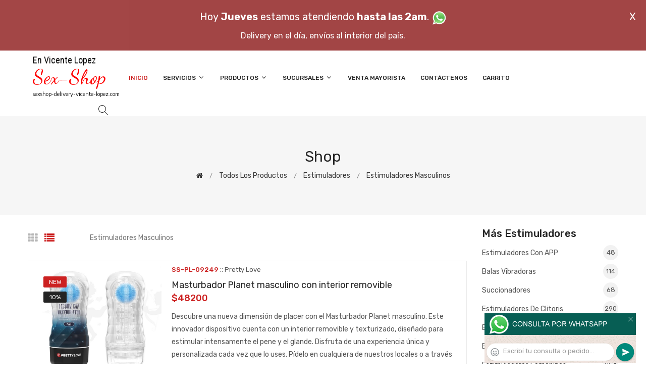

--- FILE ---
content_type: text/html; charset=utf-8
request_url: http://sexshop-delivery-vicente-lopez.com/productos.php?categoria=110
body_size: 816633
content:
<!DOCTYPE html>
<html class="no-js" lang="zxx">

<head>
	<meta charset="utf-8">
	<meta http-equiv="X-UA-Compatible" content="IE=edge">
	<meta name="viewport" content="width=device-width, initial-scale=1">
	<title>Productos de la categoría sex shop: Estimuladores, Estimuladores masculinos de sexshop-delivery-vicente-lopez.com</title>
	<meta name="description" content="Probá Masturbador Egg Single savage , Masturbador masculino de TPR Material con forma de mujer, Masturbador Egg Single crunchy, Masturbador masculino con himen y funcion de apretar y encoger, Masturbador con vibracion y carga USB, Power Masturbador con vibracion y control con APP de sexshop-delivery-vicente-lopez.com">
	<meta name="keywords" content="Masturbador Planet masculino con interior removible, Masturbador Black Hole masculino con interior removible, Masturbador de Placer Intenso con Feelers Suaves y Doble Acceso – Fácil de Limpiar, Masturbador Giro-Vibra TPR con Control de Voz, Masturbador Egg Single naughty de suave textura">
	<meta property="og:title" content="Productos de la categoría sex shop: Estimuladores, Estimuladores masculinos de sexshop-delivery-vicente-lopez.com" />
	<meta property="og:site_name" content="Sexshop Delivery Vicente Lopez" />
	<meta property="og:description" content="Probá Masturbador Egg Single savage , Masturbador masculino de TPR Material con forma de mujer, Masturbador Egg Single crunchy, Masturbador masculino con himen y funcion de apretar y encoger, Masturbador con vibracion y carga USB, Power Masturbador con vibracion y control con APP de sexshop-delivery-vicente-lopez.com" />
	<meta property="og:image" itemprop="image" content="">
	<meta property="og:url" content="http://sexshop-delivery-vicente-lopez.com/productos.php?categoria=110">
	<meta property="og:type" content="website" />
	<meta content="INDEX, FOLLOW" name="ROBOTS">
	<meta http-equiv="Expires" content="2025-06-25 14:26:38 GMT">
	<link rel="shortcut icon" href="assets/img/favicon.ico" type="image/x-icon" />
	<link href="https://fonts.googleapis.com/css?family=Rubik:300,300i,400,400i,500,500i,700,900" rel="stylesheet">

    <!-- All Vendor & plugins CSS include -->
	<link href="assets/css/vendor.css" rel="stylesheet">
    <!-- Main Style CSS -->
	<link href="assets/css/style.css" rel="stylesheet">
	<link href="assets/css/font-icons.css" rel="stylesheet">
	<link href="assets/css/toast.css" rel="stylesheet">
		<link href="assets/css/rch.css" rel="stylesheet">

<!--[if lt IE 9]>
<script src="//oss.maxcdn.com/html5shiv/3.7.2/html5shiv.min.js"></script>
<script src="//oss.maxcdn.com/respond/1.4.2/respond.min.js"></script>
<![endif]-->

</head>

<body>
<div style="width: 100%; background-color: #800000; height: 100px; color: #ffffff; text-align: center; font-size: 20px; padding-top: 15px; display: none;" id="DivMensajePopUp">
	<div style="position: absolute; right: 20px;"><a href="#" onclick="$('#DivMensajePopUp').fadeOut(1000);" style="color: #ffffff;">X</a></div>
	Hoy <b>Jueves</b> estamos atendiendo <b>hasta las 2am</b>. <a href="dist/whatsapp_redirect.php" target="_blank"><img src="imgs/whatsapp.png" border="0" style="max-width: 30px;"></a><br>
	<span style="font-size:16px;">Delivery en el día, envíos al interior del país.</span>
</div>
    <!-- Start Header Area -->
    <header class="header-area">
        <!-- main header start -->
        <div class="main-header d-none d-lg-block">
            <!-- header middle area start -->
            <div class="header-main-area sticky">
                <div class="container">
                    <div class="row align-items-center">

                        <!-- start logo area -->
                        <div class="col-lg-2">
                            <div class="logo">
                                <a href="index.php">
                                    <object type="image/svg+xml" data="imgs/Sexshop_Delivery_Vicente_Lopez-logo.svg"></object>
                                </a>
                            </div>
                        </div>
                        <!-- start logo area -->

                        <!-- main menu area start -->
                        <div class="col-lg-9">
                            <div class="main-menu-area">
                                <div class="main-menu">
                                    <!-- main menu navbar start -->
                                    <nav class="desktop-menu">
                                        <ul>
                                            <li class="active"><a href="index.php">Inicio</a></li> 
                                            <li class="static"><a href="#">Servicios <i class="fa fa-angle-down"></i></a>
                                                <ul class="dropdown">
													<li><a href="como_comprar.php">Cómo comprar</a></li>
													<li><a href="delivery_caba_gba.php">Delivery CABA y GBA</a></li>
													<li><a href="entregas_a_todo_el_pais.php">Entregas a todo el país</a></li>
													<li><a href="mercadopago.php">MercadoPago</a></li>
												</ul>
                                            </li>
                                            <li><a href="#">Productos <i class="fa fa-angle-down"></i></a>
                                                <ul class="dropdown">

                                                    <li><a href="#">OFERTAS<i class="fa fa-angle-right"></i></a>
														<ul class="dropdown">
			
															<li><a href="productos.php?categoria=284" title="Sexshop Con Gel Gratis">Con Gel Gratis</a></li>
															<li><a href="productos.php?categoria=260" title="Sexshop Discontinuos">Discontinuos</a></li>
															<li><a href="productos.php?categoria=261" title="Sexshop Promociones">Promociones</a></li>
                                                        </ul>
                                                    </li>
                                                    <li><a href="#">Especificos<i class="fa fa-angle-right"></i></a>
														<ul class="dropdown">
			
															<li><a href="productos.php?categoria=106" title="Sexshop Vibradores con anillo">Vibradores con anillo</a></li>
															<li><a href="productos.php?categoria=108" title="Sexshop Bolitas chinas">Bolitas chinas</a></li>
															<li><a href="productos.php?categoria=105" title="Sexshop Anillos sin vibrador">Anillos sin vibrador</a></li>
															<li><a href="productos.php?categoria=107" title="Sexshop Arneses y Strap On">Arneses y Strap On</a></li>
															<li><a href="productos.php?categoria=149" title="Sexshop Doble penetracion">Doble penetracion</a></li>
															<li><a href="productos.php?categoria=122" title="Sexshop Fundas para pene">Fundas para pene</a></li>
															<li><a href="productos.php?categoria=235" title="Sexshop Inflables">Inflables</a></li>
															<li><a href="productos.php?categoria=150" title="Sexshop Protesis para pene">Protesis para pene</a></li>
															<li><a href="productos.php?categoria=264" title="Sexshop Productos Retardantes">Productos Retardantes</a></li>
															<li><a href="productos.php?categoria=227" title="Sexshop Kits">Kits</a></li>
                                                        </ul>
                                                    </li>
                                                    <li><a href="#">Accesorios<i class="fa fa-angle-right"></i></a>
														<ul class="dropdown">
			
															<li><a href="productos.php?categoria=103" title="Sexshop Accesorios eroticos">Accesorios eroticos</a></li>
															<li><a href="productos.php?categoria=278" title="Sexshop Antifaces eroticos">Antifaces eroticos</a></li>
															<li><a href="productos.php?categoria=104" title="Sexshop Afrodisiacos feromonas">Afrodisiacos feromonas</a></li>
															<li><a href="productos.php?categoria=121" title="Sexshop Cotillon erotico">Cotillon erotico</a></li>
															<li><a href="productos.php?categoria=236" title="Sexshop Esposas">Esposas</a></li>
															<li><a href="productos.php?categoria=117" title="Sexshop Juegos eroticos">Juegos eroticos</a></li>
															<li><a href="productos.php?categoria=119" title="Sexshop Preservativos">Preservativos</a></li>
															<li><a href="productos.php?categoria=120" title="Sexshop Velas eroticas">Velas eroticas</a></li>
															<li><a href="productos.php?categoria=286" title="Sexshop Pezoneras">Pezoneras</a></li>
															<li><a href="productos.php?categoria=102" title="Sexshop Vigorizantes naturales">Vigorizantes naturales</a></li>
                                                        </ul>
                                                    </li>
                                                    <li><a href="#">Anales<i class="fa fa-angle-right"></i></a>
														<ul class="dropdown">
			
															<li><a href="productos.php?categoria=272" title="Sexshop Duchas anales">Duchas anales</a></li>
															<li><a href="productos.php?categoria=230" title="Sexshop Anal con vibrador">Anal con vibrador</a></li>
															<li><a href="productos.php?categoria=231" title="Sexshop Anal sin vibrador">Anal sin vibrador</a></li>
															<li><a href="productos.php?categoria=237" title="Sexshop Joyas Anales">Joyas Anales</a></li>
															<li><a href="productos.php?categoria=232" title="Sexshop Varitas anales">Varitas anales</a></li>
															<li><a href="productos.php?categoria=281" title="Sexshop Plugs con cola">Plugs con cola</a></li>
                                                        </ul>
                                                    </li>
                                                    <li><a href="#">Consoladores<i class="fa fa-angle-right"></i></a>
														<ul class="dropdown">
			
															<li><a href="productos.php?categoria=137" title="Sexshop Actores porno realisticos">Actores porno realisticos</a></li>
															<li><a href="productos.php?categoria=139" title="Sexshop Consoladores macizos">Consoladores macizos</a></li>
															<li><a href="productos.php?categoria=141" title="Sexshop Consoladores mulatos">Consoladores mulatos</a></li>
															<li><a href="productos.php?categoria=142" title="Sexshop Consoladores pellizcables">Consoladores pellizcables</a></li>
															<li><a href="productos.php?categoria=145" title="Sexshop Consoladores realisticos">Consoladores realisticos</a></li>
															<li><a href="productos.php?categoria=143" title="Sexshop Consoladores sopapa jelly">Consoladores sopapa jelly</a></li>
															<li><a href="productos.php?categoria=144" title="Sexshop Consoladores sopapa piel">Consoladores sopapa piel</a></li>
															<li><a href="productos.php?categoria=289" title="Sexshop Monster">Monster</a></li>
                                                        </ul>
                                                    </li>
                                                    <li><a href="#">Vibradores<i class="fa fa-angle-right"></i></a>
														<ul class="dropdown">
			
															<li><a href="productos.php?categoria=276" title="Sexshop Vibradores inalámbricos Bluetooth">Vibradores inalámbricos Bluetooth</a></li>
															<li><a href="productos.php?categoria=269" title="Sexshop Vibradores para Parejas">Vibradores para Parejas</a></li>
															<li><a href="productos.php?categoria=151" title="Sexshop Anillos con vibrador">Anillos con vibrador</a></li>
															<li><a href="productos.php?categoria=222" title="Sexshop Vibradores con estimulacion">Vibradores con estimulacion</a></li>
															<li><a href="productos.php?categoria=152" title="Sexshop Vibradores cyber skin">Vibradores cyber skin</a></li>
															<li><a href="productos.php?categoria=154" title="Sexshop Vibradores funny">Vibradores funny</a></li>
															<li><a href="productos.php?categoria=155" title="Sexshop Vibradores jelly">Vibradores jelly</a></li>
															<li><a href="productos.php?categoria=159" title="Sexshop Vibradores piel">Vibradores piel</a></li>
															<li><a href="productos.php?categoria=224" title="Sexshop Vibradores Inalambricos">Vibradores Inalambricos</a></li>
															<li><a href="productos.php?categoria=156" title="Sexshop Vibradores premium">Vibradores premium</a></li>
															<li><a href="productos.php?categoria=140" title="Sexshop Vibradores rigidos">Vibradores rigidos</a></li>
															<li><a href="productos.php?categoria=148" title="Sexshop Vibradores prostaticos">Vibradores prostaticos</a></li>
															<li><a href="productos.php?categoria=290" title="Sexshop Vibradores Microfono">Vibradores Microfono</a></li>
															<li><a href="productos.php?categoria=157" title="Sexshop Vibradores realisticos">Vibradores realisticos</a></li>
															<li><a href="productos.php?categoria=158" title="Sexshop Vibradores rotativos">Vibradores rotativos</a></li>
															<li><a href="productos.php?categoria=266" title="Sexshop Vibradores con Sopapa">Vibradores con Sopapa</a></li>
															<li><a href="productos.php?categoria=124" title="Sexshop Vibradores Usb recargables">Vibradores Usb recargables</a></li>
                                                        </ul>
                                                    </li>
                                                    <li><a href="#">Estimuladores<i class="fa fa-angle-right"></i></a>
														<ul class="dropdown">
			
															<li><a href="productos.php?categoria=282" title="Sexshop Estimuladores con APP">Estimuladores con APP</a></li>
															<li><a href="productos.php?categoria=223" title="Sexshop Balas vibradoras">Balas vibradoras</a></li>
															<li><a href="productos.php?categoria=255" title="Sexshop Succionadores">Succionadores</a></li>
															<li><a href="productos.php?categoria=229" title="Sexshop Estimuladores de clitoris">Estimuladores de clitoris</a></li>
															<li><a href="productos.php?categoria=226" title="Sexshop Estimuladores especiales">Estimuladores especiales</a></li>
															<li><a href="productos.php?categoria=147" title="Sexshop Estimuladores de vidrio">Estimuladores de vidrio</a></li>
															<li><a href="productos.php?categoria=109" title="Sexshop Estimuladores femeninos">Estimuladores femeninos</a></li>
															<li><a href="productos.php?categoria=110" title="Sexshop Estimuladores masculinos">Estimuladores masculinos</a></li>
															<li><a href="productos.php?categoria=219" title="Sexshop Estimuladores prostaticos">Estimuladores prostaticos</a></li>
															<li><a href="productos.php?categoria=220" title="Sexshop Estimuladores punto g">Estimuladores punto g</a></li>
															<li><a href="productos.php?categoria=288" title="Sexshop de Metal">de Metal</a></li>
															<li><a href="productos.php?categoria=123" title="Sexshop Muñecas inflables y vaginas">Muñecas inflables y vaginas</a></li>
                                                        </ul>
                                                    </li>
                                                    <li><a href="#">Aceites y lubricantes<i class="fa fa-angle-right"></i></a>
														<ul class="dropdown">
			
															<li><a href="productos.php?categoria=126" title="Sexshop Aceites y geles masajes">Aceites y geles masajes</a></li>
															<li><a href="productos.php?categoria=133" title="Sexshop Limpiador de productos">Limpiador de productos</a></li>
															<li><a href="productos.php?categoria=127" title="Sexshop Lubricantes anales">Lubricantes anales</a></li>
															<li><a href="productos.php?categoria=128" title="Sexshop Lubricantes aromatizados">Lubricantes aromatizados</a></li>
															<li><a href="productos.php?categoria=130" title="Sexshop Lubricantes estimulantes">Lubricantes estimulantes</a></li>
															<li><a href="productos.php?categoria=129" title="Sexshop Lubricantes frio - calor">Lubricantes frio - calor</a></li>
															<li><a href="productos.php?categoria=131" title="Sexshop Lubricantes neutros">Lubricantes neutros</a></li>
															<li><a href="productos.php?categoria=136" title="Sexshop Lubricantes kyl">Lubricantes kyl</a></li>
															<li><a href="productos.php?categoria=254" title="Sexshop Fly Night">Fly Night</a></li>
															<li><a href="productos.php?categoria=271" title="Sexshop Real Skyn">Real Skyn</a></li>
															<li><a href="productos.php?categoria=134" title="Sexshop Lubricantes miss v">Lubricantes miss v</a></li>
															<li><a href="productos.php?categoria=132" title="Sexshop Lubricantes saborizados">Lubricantes saborizados</a></li>
															<li><a href="productos.php?categoria=283" title="Sexshop Perfumes">Perfumes</a></li>
															<li><a href="productos.php?categoria=228" title="Sexshop Lubricantes sexitive">Lubricantes sexitive</a></li>
															<li><a href="productos.php?categoria=273" title="Sexshop Lubricantes Sextual">Lubricantes Sextual</a></li>
                                                        </ul>
                                                    </li>
                                                    <li><a href="#">Lencería femenina<i class="fa fa-angle-right"></i></a>
														<ul class="dropdown">
			
															<li><a href="productos.php?categoria=221" title="Sexshop Accesorios de lenceria">Accesorios de lenceria</a></li>
															<li><a href="productos.php?categoria=277" title="Sexshop Arneses y Ligueros">Arneses y Ligueros</a></li>
															<li><a href="productos.php?categoria=161" title="Sexshop Baby dolls eroticos">Baby dolls eroticos</a></li>
															<li><a href="productos.php?categoria=163" title="Sexshop Bodys eroticos">Bodys eroticos</a></li>
															<li><a href="productos.php?categoria=164" title="Sexshop Catsuits eroticos">Catsuits eroticos</a></li>
															<li><a href="productos.php?categoria=165" title="Sexshop Conjuntos eroticos">Conjuntos eroticos</a></li>
															<li><a href="productos.php?categoria=166" title="Sexshop Corsets eroticos">Corsets eroticos</a></li>
															<li><a href="productos.php?categoria=168" title="Sexshop Disfraces eroticos">Disfraces eroticos</a></li>
															<li><a href="productos.php?categoria=175" title="Sexshop Lenceria xl">Lenceria xl</a></li>
															<li><a href="productos.php?categoria=169" title="Sexshop Medias eroticas">Medias eroticas</a></li>
															<li><a href="productos.php?categoria=170" title="Sexshop Portaligas eroticos">Portaligas eroticos</a></li>
															<li><a href="productos.php?categoria=171" title="Sexshop Remeras y Minifaldas eroticas">Remeras y Minifaldas eroticas</a></li>
															<li><a href="productos.php?categoria=262" title="Sexshop Ropa en Vinilo">Ropa en Vinilo</a></li>
															<li><a href="productos.php?categoria=263" title="Sexshop Ropa en Tela de Red">Ropa en Tela de Red</a></li>
															<li><a href="productos.php?categoria=172" title="Sexshop Tangas eroticas">Tangas eroticas</a></li>
															<li><a href="productos.php?categoria=173" title="Sexshop Tangas premium">Tangas premium</a></li>
															<li><a href="productos.php?categoria=274" title="Sexshop Tangas Funny">Tangas Funny</a></li>
															<li><a href="productos.php?categoria=174" title="Sexshop Vestidos eroticos">Vestidos eroticos</a></li>
                                                        </ul>
                                                    </li>
                                                    <li><a href="#">Lencería masculina<i class="fa fa-angle-right"></i></a>
														<ul class="dropdown">
			
															<li><a href="productos.php?categoria=270" title="Sexshop Bodys y Remeras">Bodys y Remeras</a></li>
															<li><a href="productos.php?categoria=177" title="Sexshop Boxers eroticos hombre">Boxers eroticos hombre</a></li>
															<li><a href="productos.php?categoria=179" title="Sexshop Disfraces masculinos">Disfraces masculinos</a></li>
															<li><a href="productos.php?categoria=176" title="Sexshop Lenceria masculina">Lenceria masculina</a></li>
															<li><a href="productos.php?categoria=178" title="Sexshop Suspensores hombre">Suspensores hombre</a></li>
                                                        </ul>
                                                    </li>
                                                    <li><a href="#">Cueros eróticos<i class="fa fa-angle-right"></i></a>
														<ul class="dropdown">
			
															<li><a href="productos.php?categoria=180" title="Sexshop Accesorios de cuero">Accesorios de cuero</a></li>
															<li><a href="productos.php?categoria=181" title="Sexshop Conjuntos de cuero">Conjuntos de cuero</a></li>
															<li><a href="productos.php?categoria=182" title="Sexshop Esposas de cuero">Esposas de cuero</a></li>
															<li><a href="productos.php?categoria=183" title="Sexshop Inmovilizadores sado">Inmovilizadores sado</a></li>
															<li><a href="productos.php?categoria=184" title="Sexshop Latigos sado">Latigos sado</a></li>
															<li><a href="productos.php?categoria=186" title="Sexshop Linea blanca">Linea blanca</a></li>
															<li><a href="productos.php?categoria=188" title="Sexshop Linea peluche">Linea peluche</a></li>
															<li><a href="productos.php?categoria=185" title="Sexshop Mascaras de cuero">Mascaras de cuero</a></li>
                                                        </ul>
                                                    </li>
                                                    <li><a href="#">Marcas Importadas<i class="fa fa-angle-right"></i></a>
														<ul class="dropdown">
			
															<li><a href="productos.php?categoria=240" title="Sexshop Adrien Lastic">Adrien Lastic</a></li>
															<li><a href="productos.php?categoria=241" title="Sexshop Alive">Alive</a></li>
															<li><a href="productos.php?categoria=242" title="Sexshop Blush">Blush</a></li>
															<li><a href="productos.php?categoria=243" title="Sexshop Bswish">Bswish</a></li>
															<li><a href="productos.php?categoria=244" title="Sexshop California Exotic">California Exotic</a></li>
															<li><a href="productos.php?categoria=249" title="Sexshop NS Novelties">NS Novelties</a></li>
															<li><a href="productos.php?categoria=250" title="Sexshop PipeDream">PipeDream</a></li>
															<li><a href="productos.php?categoria=251" title="Sexshop Pretty Love">Pretty Love</a></li>
															<li><a href="productos.php?categoria=252" title="Sexshop Satisfyer">Satisfyer</a></li>
															<li><a href="productos.php?categoria=279" title="Sexshop Shots">Shots</a></li>
															<li><a href="productos.php?categoria=280" title="Sexshop Sexy & Funny">Sexy & Funny</a></li>
															<li><a href="productos.php?categoria=285" title="Sexshop Hard Steel">Hard Steel</a></li>
                                                        </ul>
                                                    </li>
                                                    <li><a href="#">Películas eróticas<i class="fa fa-angle-right"></i></a>
														<ul class="dropdown">
			
															<li><a href="productos.php?categoria=189" title="Sexshop Dvd anal">Dvd anal</a></li>
															<li><a href="productos.php?categoria=202" title="Sexshop Dvd argentinas">Dvd argentinas</a></li>
															<li><a href="productos.php?categoria=203" title="Sexshop Dvd brasileras">Dvd brasileras</a></li>
															<li><a href="productos.php?categoria=192" title="Sexshop Dvd exoticas">Dvd exoticas</a></li>
															<li><a href="productos.php?categoria=195" title="Sexshop Dvd fetiche sado">Dvd fetiche sado</a></li>
															<li><a href="productos.php?categoria=196" title="Sexshop Dvd gang bang">Dvd gang bang</a></li>
															<li><a href="productos.php?categoria=197" title="Sexshop Dvd gay">Dvd gay</a></li>
															<li><a href="productos.php?categoria=198" title="Sexshop Dvd heterosexuales">Dvd heterosexuales</a></li>
															<li><a href="productos.php?categoria=213" title="Sexshop Dvd Interraciales">Dvd Interraciales</a></li>
															<li><a href="productos.php?categoria=199" title="Sexshop Dvd lesbianas">Dvd lesbianas</a></li>
															<li><a href="productos.php?categoria=218" title="Sexshop Dvd rocco sifredi">Dvd rocco sifredi</a></li>
															<li><a href="productos.php?categoria=214" title="Sexshop Dvd Clasicas">Dvd Clasicas</a></li>
															<li><a href="productos.php?categoria=206" title="Sexshop Dvd suecas">Dvd suecas</a></li>
															<li><a href="productos.php?categoria=201" title="Sexshop Dvd travestis">Dvd travestis</a></li>
                                                        </ul>
                                                    </li>                                                </ul>
                                            </li>
                                            <li><a href="#">Sucursales <i class="fa fa-angle-down"></i></a>
                                                <ul class="dropdown">
                                                    <li><a href="Sexshop_Delivery_Vicente_Lopez_sexshop_palermo.php">Palermo</a></li>
                                                    <li><a href="Sexshop_Delivery_Vicente_Lopez_sexshop_barrio_norte.php">Barrio Norte</a></li>
                                                    <li><a href="Sexshop_Delivery_Vicente_Lopez_sexshop_femme.php">Belgrano</a></li>
                                                    <li><a href="Sexshop_Delivery_Vicente_Lopez_sexshop_microcentro.php">Microcentro</a></li>
                                                    <li><a href="Sexshop_Delivery_Vicente_Lopez_sexshop_villa_del_parque.php">Villa del Parque</a></li>
                                                    <li><a href="Sexshop_Delivery_Vicente_Lopez_sexshop_caballito.php">Caballito</a></li>
													<li><a href="Sexshop_Delivery_Vicente_Lopez_sexshop_boedo.php">Boedo</a></li>
                                                    <li><a href="Sexshop_Delivery_Vicente_Lopez_sexshop_flores.php">Flores</a></li>
                                                    <li><a href="Sexshop_Delivery_Vicente_Lopez_sexshop_villa_crespo.php">Villa Crespo</a></li>
													<li><a href="Sexshop_Delivery_Vicente_Lopez_sexshop_warnes.php">Warnes</a></li>
													<li><a href="Sexshop_Delivery_Vicente_Lopez_sexshop_colegiales.php">Colegiales</a></li>
                                                    <li><a href="Sexshop_Delivery_Vicente_Lopez_sexshop_lomas_de_zamora.php">Lomas de Zamora</a></li>
                                                    <li><a href="Sexshop_Delivery_Vicente_Lopez_sexshop_quilmes.php">Quilmes</a></li>
                                                    <li><a href="Sexshop_Delivery_Vicente_Lopez_sexshop_moron.php">Morón</a></li>
													<li><a href="Sexshop_Delivery_Vicente_Lopez_sexshop_moron2.php">Morón Rivadavia</a></li>
                                                    <li><a href="Sexshop_Delivery_Vicente_Lopez_sexshop_lanus.php">Lanús</a></li>
                                                    <li><a href="Sexshop_Delivery_Vicente_Lopez_sexshop_olivos.php">Olivos</a></li>
                                                    <li><a href="Sexshop_Delivery_Vicente_Lopez_sexshop_san_martin.php">San Martín</a></li>
													<li><a href="Sexshop_Delivery_Vicente_Lopez_sexshop_vicente_lopez.php">Vicente Lopez</a></li>
													<li><a href="Sexshop_Delivery_Vicente_Lopez_sexshop_pilar.php">Pilar</a></li>
                                                </ul>
                                            </li>
											<li><a href="venta_mayorista.php">Venta Mayorista</a></li>
                                            <li><a href="contacto.php">Contáctenos</a></li>
                                            <li><a href="carrito.php">Carrito</a></li>
                                        </ul>
                                    </nav>
                                    <!-- main menu navbar end -->
                                </div>
                            </div>
                        </div>
                        <!-- main menu area end -->

                        <!-- mini cart area start -->
                        <div class="col-lg-2">
                            <div class="header-configure-wrapper">
                                <div class="header-configure-area">
                                    <ul class="nav justify-content-end">
                                        <li>
                                            <a href="#" class="offcanvas-btn">
                                                <i class="lnr lnr-magnifier"></i>
                                            </a>
                                        </li>
                                        <li style="display:none;">
                                            <a href="#" class="minicart-btn">
                                                <i class="lnr lnr-cart"></i>
                                                <div class="notification">0</div>
                                            </a>
                                        </li>
                                    </ul>
                                </div>
                            </div>
                        </div>
                        <!-- mini cart area end -->

                    </div>
                </div>
            </div>
            <!-- header middle area end -->
        </div>
        <!-- main header start -->

        <!-- mobile header start -->
        <div class="mobile-header d-lg-none d-md-block sticky">
            <!--mobile header top start -->
            <div class="container">
                <div class="row align-items-center">
                    <div class="col-12">
                        <div class="mobile-main-header">
                            <div class="mobile-logo">
                                <a href="index.php">
                                    <object type="image/svg+xml" data="imgs/Sexshop_Delivery_Vicente_Lopez-logo.svg"></object>
                                </a>
                            </div>
                            <div class="mobile-menu-toggler">
                                <div class="mini-cart-wrap" style="display:none;">
                                    <a href="index.php">
                                        <i class="lnr lnr-cart"></i>
                                    </a>
                                </div>
                                <div class="mobile-menu-btn">
                                    <div class="off-canvas-btn">
                                        <i class="lnr lnr-menu"></i>
                                    </div>
                                </div>
                            </div>
                        </div>
                    </div>
                </div>
            </div>
            <!-- mobile header top start -->
        </div>
        <!-- mobile header end -->
    </header>
    <!-- end Header Area -->

    <!-- off-canvas menu start -->
    <aside class="off-canvas-wrapper">
        <div class="off-canvas-overlay"></div>
        <div class="off-canvas-inner-content">
            <div class="btn-close-off-canvas">
                <i class="lnr lnr-cross"></i>
            </div>

            <div class="off-canvas-inner">
                <!-- search box start -->
                <div class="search-box-offcanvas">
                    <form>
                        <input type="text" id="FraseBuscada" placeholder="Buscar productos...">
                        <button class="search-btn" onclick="Buscar($('#FraseBuscada').val());return false;"><i class="lnr lnr-magnifier"></i></button>
                    </form>
                </div>
                <!-- search box end -->

                <!-- mobile menu start -->
                <div class="mobile-navigation">

                    <!-- mobile menu navigation start -->
                    <nav>
                        <ul class="mobile-menu">
                            <li><a href="index.php">Inicio</a></li>
                            <li class="menu-item-has-children"><a href="#">Servicios</a>
                                <ul class="dropdown">
                                    <li><a href="como_comprar.php">Cómo comprar</a></li>
                                    <li><a href="delivery_caba_gba.php">Delivery CABA y GBA</a></li>
                                    <li><a href="entregas_a_todo_el_pais.php">Entregas a todo el país</a></li>
                                    <li><a href="mercadopago.php">MercadoPago</a></li>
                                </ul>
                            </li>
                            <li class="menu-item-has-children"><a href="#">Productos</a>
                                <ul class="dropdown">

									<li class="menu-item-has-children"><a href="#">OFERTAS</a>
										<ul class="dropdown">
			
											<li><a href="productos.php?categoria=284" title="Sexshop Con Gel Gratis">Con Gel Gratis</a></li>
											<li><a href="productos.php?categoria=260" title="Sexshop Discontinuos">Discontinuos</a></li>
											<li><a href="productos.php?categoria=261" title="Sexshop Promociones">Promociones</a></li>
										</ul>
									</li>
									<li class="menu-item-has-children"><a href="#">Especificos</a>
										<ul class="dropdown">
			
											<li><a href="productos.php?categoria=106" title="Sexshop Vibradores con anillo">Vibradores con anillo</a></li>
											<li><a href="productos.php?categoria=108" title="Sexshop Bolitas chinas">Bolitas chinas</a></li>
											<li><a href="productos.php?categoria=105" title="Sexshop Anillos sin vibrador">Anillos sin vibrador</a></li>
											<li><a href="productos.php?categoria=107" title="Sexshop Arneses y Strap On">Arneses y Strap On</a></li>
											<li><a href="productos.php?categoria=149" title="Sexshop Doble penetracion">Doble penetracion</a></li>
											<li><a href="productos.php?categoria=122" title="Sexshop Fundas para pene">Fundas para pene</a></li>
											<li><a href="productos.php?categoria=235" title="Sexshop Inflables">Inflables</a></li>
											<li><a href="productos.php?categoria=150" title="Sexshop Protesis para pene">Protesis para pene</a></li>
											<li><a href="productos.php?categoria=264" title="Sexshop Productos Retardantes">Productos Retardantes</a></li>
											<li><a href="productos.php?categoria=227" title="Sexshop Kits">Kits</a></li>
										</ul>
									</li>
									<li class="menu-item-has-children"><a href="#">Accesorios</a>
										<ul class="dropdown">
			
											<li><a href="productos.php?categoria=103" title="Sexshop Accesorios eroticos">Accesorios eroticos</a></li>
											<li><a href="productos.php?categoria=278" title="Sexshop Antifaces eroticos">Antifaces eroticos</a></li>
											<li><a href="productos.php?categoria=104" title="Sexshop Afrodisiacos feromonas">Afrodisiacos feromonas</a></li>
											<li><a href="productos.php?categoria=121" title="Sexshop Cotillon erotico">Cotillon erotico</a></li>
											<li><a href="productos.php?categoria=236" title="Sexshop Esposas">Esposas</a></li>
											<li><a href="productos.php?categoria=117" title="Sexshop Juegos eroticos">Juegos eroticos</a></li>
											<li><a href="productos.php?categoria=119" title="Sexshop Preservativos">Preservativos</a></li>
											<li><a href="productos.php?categoria=120" title="Sexshop Velas eroticas">Velas eroticas</a></li>
											<li><a href="productos.php?categoria=286" title="Sexshop Pezoneras">Pezoneras</a></li>
											<li><a href="productos.php?categoria=102" title="Sexshop Vigorizantes naturales">Vigorizantes naturales</a></li>
										</ul>
									</li>
									<li class="menu-item-has-children"><a href="#">Anales</a>
										<ul class="dropdown">
			
											<li><a href="productos.php?categoria=272" title="Sexshop Duchas anales">Duchas anales</a></li>
											<li><a href="productos.php?categoria=230" title="Sexshop Anal con vibrador">Anal con vibrador</a></li>
											<li><a href="productos.php?categoria=231" title="Sexshop Anal sin vibrador">Anal sin vibrador</a></li>
											<li><a href="productos.php?categoria=237" title="Sexshop Joyas Anales">Joyas Anales</a></li>
											<li><a href="productos.php?categoria=232" title="Sexshop Varitas anales">Varitas anales</a></li>
											<li><a href="productos.php?categoria=281" title="Sexshop Plugs con cola">Plugs con cola</a></li>
										</ul>
									</li>
									<li class="menu-item-has-children"><a href="#">Consoladores</a>
										<ul class="dropdown">
			
											<li><a href="productos.php?categoria=137" title="Sexshop Actores porno realisticos">Actores porno realisticos</a></li>
											<li><a href="productos.php?categoria=139" title="Sexshop Consoladores macizos">Consoladores macizos</a></li>
											<li><a href="productos.php?categoria=141" title="Sexshop Consoladores mulatos">Consoladores mulatos</a></li>
											<li><a href="productos.php?categoria=142" title="Sexshop Consoladores pellizcables">Consoladores pellizcables</a></li>
											<li><a href="productos.php?categoria=145" title="Sexshop Consoladores realisticos">Consoladores realisticos</a></li>
											<li><a href="productos.php?categoria=143" title="Sexshop Consoladores sopapa jelly">Consoladores sopapa jelly</a></li>
											<li><a href="productos.php?categoria=144" title="Sexshop Consoladores sopapa piel">Consoladores sopapa piel</a></li>
											<li><a href="productos.php?categoria=289" title="Sexshop Monster">Monster</a></li>
										</ul>
									</li>
									<li class="menu-item-has-children"><a href="#">Vibradores</a>
										<ul class="dropdown">
			
											<li><a href="productos.php?categoria=276" title="Sexshop Vibradores inalámbricos Bluetooth">Vibradores inalámbricos Bluetooth</a></li>
											<li><a href="productos.php?categoria=269" title="Sexshop Vibradores para Parejas">Vibradores para Parejas</a></li>
											<li><a href="productos.php?categoria=151" title="Sexshop Anillos con vibrador">Anillos con vibrador</a></li>
											<li><a href="productos.php?categoria=222" title="Sexshop Vibradores con estimulacion">Vibradores con estimulacion</a></li>
											<li><a href="productos.php?categoria=152" title="Sexshop Vibradores cyber skin">Vibradores cyber skin</a></li>
											<li><a href="productos.php?categoria=154" title="Sexshop Vibradores funny">Vibradores funny</a></li>
											<li><a href="productos.php?categoria=155" title="Sexshop Vibradores jelly">Vibradores jelly</a></li>
											<li><a href="productos.php?categoria=159" title="Sexshop Vibradores piel">Vibradores piel</a></li>
											<li><a href="productos.php?categoria=224" title="Sexshop Vibradores Inalambricos">Vibradores Inalambricos</a></li>
											<li><a href="productos.php?categoria=156" title="Sexshop Vibradores premium">Vibradores premium</a></li>
											<li><a href="productos.php?categoria=140" title="Sexshop Vibradores rigidos">Vibradores rigidos</a></li>
											<li><a href="productos.php?categoria=148" title="Sexshop Vibradores prostaticos">Vibradores prostaticos</a></li>
											<li><a href="productos.php?categoria=290" title="Sexshop Vibradores Microfono">Vibradores Microfono</a></li>
											<li><a href="productos.php?categoria=157" title="Sexshop Vibradores realisticos">Vibradores realisticos</a></li>
											<li><a href="productos.php?categoria=158" title="Sexshop Vibradores rotativos">Vibradores rotativos</a></li>
											<li><a href="productos.php?categoria=266" title="Sexshop Vibradores con Sopapa">Vibradores con Sopapa</a></li>
											<li><a href="productos.php?categoria=124" title="Sexshop Vibradores Usb recargables">Vibradores Usb recargables</a></li>
										</ul>
									</li>
									<li class="menu-item-has-children"><a href="#">Estimuladores</a>
										<ul class="dropdown">
			
											<li><a href="productos.php?categoria=282" title="Sexshop Estimuladores con APP">Estimuladores con APP</a></li>
											<li><a href="productos.php?categoria=223" title="Sexshop Balas vibradoras">Balas vibradoras</a></li>
											<li><a href="productos.php?categoria=255" title="Sexshop Succionadores">Succionadores</a></li>
											<li><a href="productos.php?categoria=229" title="Sexshop Estimuladores de clitoris">Estimuladores de clitoris</a></li>
											<li><a href="productos.php?categoria=226" title="Sexshop Estimuladores especiales">Estimuladores especiales</a></li>
											<li><a href="productos.php?categoria=147" title="Sexshop Estimuladores de vidrio">Estimuladores de vidrio</a></li>
											<li><a href="productos.php?categoria=109" title="Sexshop Estimuladores femeninos">Estimuladores femeninos</a></li>
											<li><a href="productos.php?categoria=110" title="Sexshop Estimuladores masculinos">Estimuladores masculinos</a></li>
											<li><a href="productos.php?categoria=219" title="Sexshop Estimuladores prostaticos">Estimuladores prostaticos</a></li>
											<li><a href="productos.php?categoria=220" title="Sexshop Estimuladores punto g">Estimuladores punto g</a></li>
											<li><a href="productos.php?categoria=288" title="Sexshop de Metal">de Metal</a></li>
											<li><a href="productos.php?categoria=123" title="Sexshop Muñecas inflables y vaginas">Muñecas inflables y vaginas</a></li>
										</ul>
									</li>
									<li class="menu-item-has-children"><a href="#">Aceites y lubricantes</a>
										<ul class="dropdown">
			
											<li><a href="productos.php?categoria=126" title="Sexshop Aceites y geles masajes">Aceites y geles masajes</a></li>
											<li><a href="productos.php?categoria=133" title="Sexshop Limpiador de productos">Limpiador de productos</a></li>
											<li><a href="productos.php?categoria=127" title="Sexshop Lubricantes anales">Lubricantes anales</a></li>
											<li><a href="productos.php?categoria=128" title="Sexshop Lubricantes aromatizados">Lubricantes aromatizados</a></li>
											<li><a href="productos.php?categoria=130" title="Sexshop Lubricantes estimulantes">Lubricantes estimulantes</a></li>
											<li><a href="productos.php?categoria=129" title="Sexshop Lubricantes frio - calor">Lubricantes frio - calor</a></li>
											<li><a href="productos.php?categoria=131" title="Sexshop Lubricantes neutros">Lubricantes neutros</a></li>
											<li><a href="productos.php?categoria=136" title="Sexshop Lubricantes kyl">Lubricantes kyl</a></li>
											<li><a href="productos.php?categoria=254" title="Sexshop Fly Night">Fly Night</a></li>
											<li><a href="productos.php?categoria=271" title="Sexshop Real Skyn">Real Skyn</a></li>
											<li><a href="productos.php?categoria=134" title="Sexshop Lubricantes miss v">Lubricantes miss v</a></li>
											<li><a href="productos.php?categoria=132" title="Sexshop Lubricantes saborizados">Lubricantes saborizados</a></li>
											<li><a href="productos.php?categoria=283" title="Sexshop Perfumes">Perfumes</a></li>
											<li><a href="productos.php?categoria=228" title="Sexshop Lubricantes sexitive">Lubricantes sexitive</a></li>
											<li><a href="productos.php?categoria=273" title="Sexshop Lubricantes Sextual">Lubricantes Sextual</a></li>
										</ul>
									</li>
									<li class="menu-item-has-children"><a href="#">Lencería femenina</a>
										<ul class="dropdown">
			
											<li><a href="productos.php?categoria=221" title="Sexshop Accesorios de lenceria">Accesorios de lenceria</a></li>
											<li><a href="productos.php?categoria=277" title="Sexshop Arneses y Ligueros">Arneses y Ligueros</a></li>
											<li><a href="productos.php?categoria=161" title="Sexshop Baby dolls eroticos">Baby dolls eroticos</a></li>
											<li><a href="productos.php?categoria=163" title="Sexshop Bodys eroticos">Bodys eroticos</a></li>
											<li><a href="productos.php?categoria=164" title="Sexshop Catsuits eroticos">Catsuits eroticos</a></li>
											<li><a href="productos.php?categoria=165" title="Sexshop Conjuntos eroticos">Conjuntos eroticos</a></li>
											<li><a href="productos.php?categoria=166" title="Sexshop Corsets eroticos">Corsets eroticos</a></li>
											<li><a href="productos.php?categoria=168" title="Sexshop Disfraces eroticos">Disfraces eroticos</a></li>
											<li><a href="productos.php?categoria=175" title="Sexshop Lenceria xl">Lenceria xl</a></li>
											<li><a href="productos.php?categoria=169" title="Sexshop Medias eroticas">Medias eroticas</a></li>
											<li><a href="productos.php?categoria=170" title="Sexshop Portaligas eroticos">Portaligas eroticos</a></li>
											<li><a href="productos.php?categoria=171" title="Sexshop Remeras y Minifaldas eroticas">Remeras y Minifaldas eroticas</a></li>
											<li><a href="productos.php?categoria=262" title="Sexshop Ropa en Vinilo">Ropa en Vinilo</a></li>
											<li><a href="productos.php?categoria=263" title="Sexshop Ropa en Tela de Red">Ropa en Tela de Red</a></li>
											<li><a href="productos.php?categoria=172" title="Sexshop Tangas eroticas">Tangas eroticas</a></li>
											<li><a href="productos.php?categoria=173" title="Sexshop Tangas premium">Tangas premium</a></li>
											<li><a href="productos.php?categoria=274" title="Sexshop Tangas Funny">Tangas Funny</a></li>
											<li><a href="productos.php?categoria=174" title="Sexshop Vestidos eroticos">Vestidos eroticos</a></li>
										</ul>
									</li>
									<li class="menu-item-has-children"><a href="#">Lencería masculina</a>
										<ul class="dropdown">
			
											<li><a href="productos.php?categoria=270" title="Sexshop Bodys y Remeras">Bodys y Remeras</a></li>
											<li><a href="productos.php?categoria=177" title="Sexshop Boxers eroticos hombre">Boxers eroticos hombre</a></li>
											<li><a href="productos.php?categoria=179" title="Sexshop Disfraces masculinos">Disfraces masculinos</a></li>
											<li><a href="productos.php?categoria=176" title="Sexshop Lenceria masculina">Lenceria masculina</a></li>
											<li><a href="productos.php?categoria=178" title="Sexshop Suspensores hombre">Suspensores hombre</a></li>
										</ul>
									</li>
									<li class="menu-item-has-children"><a href="#">Cueros eróticos</a>
										<ul class="dropdown">
			
											<li><a href="productos.php?categoria=180" title="Sexshop Accesorios de cuero">Accesorios de cuero</a></li>
											<li><a href="productos.php?categoria=181" title="Sexshop Conjuntos de cuero">Conjuntos de cuero</a></li>
											<li><a href="productos.php?categoria=182" title="Sexshop Esposas de cuero">Esposas de cuero</a></li>
											<li><a href="productos.php?categoria=183" title="Sexshop Inmovilizadores sado">Inmovilizadores sado</a></li>
											<li><a href="productos.php?categoria=184" title="Sexshop Latigos sado">Latigos sado</a></li>
											<li><a href="productos.php?categoria=186" title="Sexshop Linea blanca">Linea blanca</a></li>
											<li><a href="productos.php?categoria=188" title="Sexshop Linea peluche">Linea peluche</a></li>
											<li><a href="productos.php?categoria=185" title="Sexshop Mascaras de cuero">Mascaras de cuero</a></li>
										</ul>
									</li>
									<li class="menu-item-has-children"><a href="#">Marcas Importadas</a>
										<ul class="dropdown">
			
											<li><a href="productos.php?categoria=240" title="Sexshop Adrien Lastic">Adrien Lastic</a></li>
											<li><a href="productos.php?categoria=241" title="Sexshop Alive">Alive</a></li>
											<li><a href="productos.php?categoria=242" title="Sexshop Blush">Blush</a></li>
											<li><a href="productos.php?categoria=243" title="Sexshop Bswish">Bswish</a></li>
											<li><a href="productos.php?categoria=244" title="Sexshop California Exotic">California Exotic</a></li>
											<li><a href="productos.php?categoria=249" title="Sexshop NS Novelties">NS Novelties</a></li>
											<li><a href="productos.php?categoria=250" title="Sexshop PipeDream">PipeDream</a></li>
											<li><a href="productos.php?categoria=251" title="Sexshop Pretty Love">Pretty Love</a></li>
											<li><a href="productos.php?categoria=252" title="Sexshop Satisfyer">Satisfyer</a></li>
											<li><a href="productos.php?categoria=279" title="Sexshop Shots">Shots</a></li>
											<li><a href="productos.php?categoria=280" title="Sexshop Sexy & Funny">Sexy & Funny</a></li>
											<li><a href="productos.php?categoria=285" title="Sexshop Hard Steel">Hard Steel</a></li>
										</ul>
									</li>
									<li class="menu-item-has-children"><a href="#">Películas eróticas</a>
										<ul class="dropdown">
			
											<li><a href="productos.php?categoria=189" title="Sexshop Dvd anal">Dvd anal</a></li>
											<li><a href="productos.php?categoria=202" title="Sexshop Dvd argentinas">Dvd argentinas</a></li>
											<li><a href="productos.php?categoria=203" title="Sexshop Dvd brasileras">Dvd brasileras</a></li>
											<li><a href="productos.php?categoria=192" title="Sexshop Dvd exoticas">Dvd exoticas</a></li>
											<li><a href="productos.php?categoria=195" title="Sexshop Dvd fetiche sado">Dvd fetiche sado</a></li>
											<li><a href="productos.php?categoria=196" title="Sexshop Dvd gang bang">Dvd gang bang</a></li>
											<li><a href="productos.php?categoria=197" title="Sexshop Dvd gay">Dvd gay</a></li>
											<li><a href="productos.php?categoria=198" title="Sexshop Dvd heterosexuales">Dvd heterosexuales</a></li>
											<li><a href="productos.php?categoria=213" title="Sexshop Dvd Interraciales">Dvd Interraciales</a></li>
											<li><a href="productos.php?categoria=199" title="Sexshop Dvd lesbianas">Dvd lesbianas</a></li>
											<li><a href="productos.php?categoria=218" title="Sexshop Dvd rocco sifredi">Dvd rocco sifredi</a></li>
											<li><a href="productos.php?categoria=214" title="Sexshop Dvd Clasicas">Dvd Clasicas</a></li>
											<li><a href="productos.php?categoria=206" title="Sexshop Dvd suecas">Dvd suecas</a></li>
											<li><a href="productos.php?categoria=201" title="Sexshop Dvd travestis">Dvd travestis</a></li>
										</ul>
									</li>                                </ul>
                            </li>
                            <li class="menu-item-has-children"><a href="#">Sucursales</a>
                                <ul class="dropdown">
									<li><a href="Sexshop_Delivery_Vicente_Lopez_sexshop_palermo.php">Palermo</a></li>
									<li><a href="Sexshop_Delivery_Vicente_Lopez_sexshop_barrio_norte.php">Barrio Norte</a></li>
									<li><a href="Sexshop_Delivery_Vicente_Lopez_sexshop_femme.php">Belgrano</a></li>
									<li><a href="Sexshop_Delivery_Vicente_Lopez_sexshop_microcentro.php">Microcentro</a></li>
									<li><a href="Sexshop_Delivery_Vicente_Lopez_sexshop_villa_del_parque.php">Villa del Parque</a></li>
									<li><a href="Sexshop_Delivery_Vicente_Lopez_sexshop_caballito.php">Caballito</a></li>
									<li><a href="Sexshop_Delivery_Vicente_Lopez_sexshop_boedo.php">Boedo</a></li>
									<li><a href="Sexshop_Delivery_Vicente_Lopez_sexshop_flores.php">Flores</a></li>
									<li><a href="Sexshop_Delivery_Vicente_Lopez_sexshop_villa_crespo.php">Villa Crespo</a></li>
									<li><a href="Sexshop_Delivery_Vicente_Lopez_sexshop_warnes.php">Warnes</a></li>
									<li><a href="Sexshop_Delivery_Vicente_Lopez_sexshop_colegiales.php">Colegiales</a></li>
									<li><a href="Sexshop_Delivery_Vicente_Lopez_sexshop_lomas_de_zamora.php">Lomas de Zamora</a></li>
									<li><a href="Sexshop_Delivery_Vicente_Lopez_sexshop_quilmes.php">Quilmes</a></li>
									<li><a href="Sexshop_Delivery_Vicente_Lopez_sexshop_moron.php">Morón</a></li>
									<li><a href="Sexshop_Delivery_Vicente_Lopez_sexshop_moron2.php">Morón Rivadavia</a></li>
									<li><a href="Sexshop_Delivery_Vicente_Lopez_sexshop_lanus.php">Lanús</a></li>
									<li><a href="Sexshop_Delivery_Vicente_Lopez_sexshop_olivos.php">Olivos</a></li>
									<li><a href="Sexshop_Delivery_Vicente_Lopez_sexshop_san_martin.php">San Martín</a></li>
									<li><a href="Sexshop_Delivery_Vicente_Lopez_sexshop_vicente_lopez.php">Vicente Lopez</a></li>
									<li><a href="Sexshop_Delivery_Vicente_Lopez_sexshop_pilar.php">Pilar</a></li>
                                </ul>
                            </li>
                            <li><a href="contacto.php">Contáctenos</a></li>
                        </ul>
                    </nav>
                    <!-- mobile menu navigation end -->
                </div>
                <!-- mobile menu end -->


                <!-- offcanvas widget area start -->
                <div class="offcanvas-widget-area">
                    <div class="off-canvas-contact-widget">
                        <ul>
                            <li><i class="fa fa-mobile"></i>
                                <a href="tel:(11) 5368-5239">(11) 5368-5239</a>
                            </li>
                            <li><i class="fa fa-envelope-o"></i>
                                <a href="mailto:sexshop2013@hotmail.com">sexshop2013@hotmail.com</a>
                            </li>
                        </ul>
                    </div>
                    <div class="off-canvas-social-widget">
                        <a href="https://www.facebook.com/SexshopArgentino-427980591365451/" target="_blank"><i class="fa fa-facebook"></i></a>
                        <a href="https://twitter.com/ss_argentino?lang=es" target="_blank"><i class="fa fa-twitter"></i></a>
                        <a href="https://www.instagram.com/sexshop.argentino/?hl=es-la" target="_blank"><i class="fa fa-instagram"></i></a>
                    </div>
                </div>
                <!-- offcanvas widget area end -->
            </div>
        </div>
    </aside>
    <!-- off-canvas menu end -->
    <!-- main wrapper start -->
    <main>
        <!-- breadcrumb area start -->
        <div class="breadcrumb-area common-bg">
            <div class="container">
                <div class="row">
                    <div class="col-12">
                        <div class="breadcrumb-wrap">
                            <nav aria-label="breadcrumb">
                                <h1>shop</h1>
                                <ul class="breadcrumb">
                                    <li class="breadcrumb-item"><a href="index.php"><i class="fa fa-home"></i></a></li>
                                    <li class="breadcrumb-item"><a href="productos.php">Todos los productos</a></li>
                                    <li class="breadcrumb-item active" aria-current="page"><a href="productos.php?categoria=90&cat=Estimuladores">Estimuladores</a></li><li class="breadcrumb-item active" aria-current="page"><a href="productos.php?categoria=110">Estimuladores masculinos</a></li>                                </ul>
                            </nav>
                        </div>
                    </div>
                </div>
            </div>
        </div>
        <!-- breadcrumb area end -->

        <!-- page main wrapper start -->
        <div class="shop-main-wrapper section-space">
            <div class="container">
                <div class="row">
                    <!-- sidebar area start -->
                    <div class="col-lg-3 order-2">
                        <aside class="sidebar-wrapper">
                            <!-- single sidebar start -->
                            <div class="sidebar-single">
                                <h3 class="sidebar-title">Más Estimuladores</h3>
                                <div class="sidebar-body">
                                    <ul class="shop-categories">
                                        <li><a href="productos.php?categoria=282">Estimuladores con APP <span>48</span></a></li>
                                        <li><a href="productos.php?categoria=223">Balas vibradoras <span>114</span></a></li>
                                        <li><a href="productos.php?categoria=255">Succionadores <span>68</span></a></li>
                                        <li><a href="productos.php?categoria=229">Estimuladores de clitoris <span>290</span></a></li>
                                        <li><a href="productos.php?categoria=147">Estimuladores de vidrio <span>6</span></a></li>
                                        <li><a href="productos.php?categoria=226">Estimuladores especiales <span>134</span></a></li>
                                        <li><a href="productos.php?categoria=109">Estimuladores femeninos <span>254</span></a></li>
                                        <li><a href="productos.php?categoria=110">Estimuladores masculinos <span>84</span></a></li>
                                        <li><a href="productos.php?categoria=219">Estimuladores prostaticos <span>14</span></a></li>
                                        <li><a href="productos.php?categoria=220">Estimuladores punto g <span>184</span></a></li>
                                        <li><a href="productos.php?categoria=288">de Metal <span>64</span></a></li>
                                        <li><a href="productos.php?categoria=123">Muñecas inflables y vaginas <span>77</span></a></li>
                                    </ul>
                                </div>
                            </div>
                            <!-- single sidebar end -->
                            <!-- single sidebar start -->
                            <div class="sidebar-single" id="DivMarcas">
                                <h3 class="sidebar-title">Marcas</h3>
                                <div class="sidebar-body">
                                    <ul class="checkbox-container categories-list" id="ListaMarcas">
										Cargando marcas...
                                    </ul>
                                </div>
                            </div>
                            <!-- single sidebar end -->
                            <!-- single sidebar start -->
							<div class="banner-item mb-30">
								<figure class="banner-thumb" style="background-color:#F0C299">
									<a href="como_comprar.php">
										<img src="imgs/Sexshop_Delivery_Vicente_Lopez_banner_270x370-5.png" alt="">
									</a>
								</figure>
							</div>
							<div class="banner-item mb-30">
								<figure class="banner-thumb" style="background-color:#DE7A1F">
									<a href="mercadopago.php">
										<img src="imgs/Sexshop_Delivery_Vicente_Lopez_banner_270x340-1.png" alt="">
									</a>
									<figcaption class="banner-content">
										<h3 class="text2" style="color: #ffffff;">Cobramos por MercadoPago</h3>
										<a class="store-link" href="mercadopago.php" style="color: #ffffff;">Enterate aquí</a>
									</figcaption>
								</figure>
							</div>
							<div class="banner-item mb-30">
								<figure class="banner-thumb" style="background-color:#F0C299">
									<a href="limpiadores.php">
										<img src="imgs/Sexshop_Delivery_Vicente_Lopez_banner_270x340-3.png" alt="">
									</a>
									<figcaption class="banner-content">
										<h3 class="text2">Limpiadores</h3>
										<a class="store-link" href="productos.php?categoria=133">Informate aquí</a>
									</figcaption>
								</figure>
							</div>
							<div class="banner-item mb-30">
								<figure class="banner-thumb" style="background-color:#DE7A1F">
									<a href="tuppersex.php">
										<img src="imgs/Sexshop_Delivery_Vicente_Lopez_banner_270x340-7.png" alt="">
									</a>
									<figcaption class="banner-content">
										<h3 class="text2" style="color: #ffffff;">Reuniones Tuppersex</h3>
										<a class="store-link" href="tuppersex.php" style="color: #ffffff;">Enterate aquí</a>
									</figcaption>
								</figure>
							</div>								
							<div class="banner-item mb-30">
								<figure class="banner-thumb" style="background-color:#F0C299">
									<a href="mercadopago.php">
										<img src="imgs/Sexshop_Delivery_Vicente_Lopez_banner_270x340-5.png" alt="">
									</a>
									<figcaption class="banner-content">
										<h3 class="text2">Aceptamos tarjetas</h3>
										<a class="store-link" href="mercadopago.php">Enterate aquí</a>
									</figcaption>
								</figure>
							</div>
							<div class="banner-item mb-30">
								<figure class="banner-thumb" style="background-color:#DE7A1F">
									<a href="productos.php?categoria=108">
										<img src="imgs/Sexshop_Delivery_Vicente_Lopez_banner_270x340-2.png" alt="">
									</a>
									<figcaption class="banner-content">
										<h3 class="text2">Bolitas Chinas</h3>
										<a class="store-link" href="productos.php?categoria=108">Comparalas aquí</a>
									</figcaption>
								</figure>
							</div>
							<div class="banner-item mb-30">
								<figure class="banner-thumb" style="background-color:#F0C299">
									<a href="https://www.dropbox.com/s/6oul45pharvbuxn/CATALOGO%2048P%20-%20CON%20SELLO.pdf?dl=0" target="_blank">
										<img src="imgs/Sexshop_Delivery_Vicente_Lopez_banner_270x340-6.png" alt="">
									</a>
									<figcaption class="banner-content">
										<h3 class="text2">Catálogo</h3>
										<a class="store-link" href="https://www.dropbox.com/s/6oul45pharvbuxn/CATALOGO%2048P%20-%20CON%20SELLO.pdf?dl=0">Descargalo aquí</a>
									</figcaption>
								</figure>
							</div>
							<div class="banner-item mb-30">
								<figure class="banner-thumb" style="background-color:#DE7A1F">
									<a href="productos.php?categoria=263">
										<img src="imgs/Sexshop_Delivery_Vicente_Lopez_banner_270x340-4.png" alt="">
									</a>
									<figcaption class="banner-content">
										<h3 class="text2">Lencería</h3>
										<a class="store-link" href="productos.php?categoria=263">Miralas aquí</a>
									</figcaption>
								</figure>
							</div>
						<!-- single sidebar end -->
                        </aside>
                    </div>
                    <!-- sidebar area end -->

                    <!-- shop main wrapper start -->
                    <div class="col-lg-9 order-1">
                        <div class="shop-product-wrapper">
                            <!-- shop product top wrap start -->
                            <div class="shop-top-bar">
                                <div class="row align-items-center">
                                    <div class="col-lg-7 col-md-6 order-2 order-md-1">
                                        <div class="top-bar-left">
                                            <div class="product-view-mode">
                                                <a href="#" data-target="grid-view"><i class="fa fa-th"></i></a>
                                                <a class="active" href="#" data-target="list-view"><i class="fa fa-list"></i></a>
                                            </div>
                                            <div class="product-amount">
                                                <p>Estimuladores masculinos</p>
                                            </div>
                                        </div>
                                    </div>
                                    <div class="col-lg-5 col-md-6 order-1 order-md-2" style="display:none;">
                                        <div class="top-bar-right">
                                            <div class="product-short">
                                                <p>Orden : </p>
                                                <select class="nice-select" name="sortby">
                                                    <option value="trending">Relevancia</option>
                                                    <option value="sales">Name (A - Z)</option>
                                                    <option value="sales">Name (Z - A)</option>
                                                    <option value="rating">Price (Low &gt; High)</option>
                                                    <option value="date">Rating (Lowest)</option>
                                                    <option value="price-asc">Model (A - Z)</option>
                                                    <option value="price-asc">Model (Z - A)</option>
                                                </select>
                                            </div>
                                        </div>
                                    </div>
                                </div>
                            </div>
                            <!-- shop product top wrap start -->

                            <!-- product item list wrapper start -->
                            <div class="shop-product-wrap list-view row mbn-30">
                                <!-- product single item start -->
                                <div class="col-md-4 col-sm-6 Marcas Marca0">
                                    <!-- product grid start -->
                                    <div class="product-item">
                                        <figure class="product-thumb">
                                            <a href="producto.php?id=SS-PL-09249">
												<img class="pri-img" src="https://resources.sexshopargentino.com.ar/images/products/SS-PL-09249/710/12/09_SS-PL-09249.jpg" alt="Cód: SS-PL-09249 - Masturbador Planet masculino con interior removible - $ 48200" title="Cód: SS-PL-09249 - Masturbador Planet masculino con interior removible - $ 48200" width="150" border="0" class="ImagenDeProducto" >
												<img class="sec-img" src="https://resources.sexshopargentino.com.ar/images/products/SS-PL-09249/710/12/11_SS-PL-09249.jpg" alt="Cód: SS-PL-09249 - Masturbador Planet masculino con interior removible - $ 48200" title="Cód: SS-PL-09249 - Masturbador Planet masculino con interior removible - $ 48200" width="150" border="0" class="ImagenDeProducto" >
                                            </a>
                                            <div class="product-badge">
                                                <div class="product-label new">
                                                    <span>new</span>
                                                </div>
                                                <div class="product-label discount">
                                                    <span>10%</span>
                                                </div>
                                            </div>
                                            <div class="button-group">
                                                <a href="#" data-toggle="modal" data-target="#quick_view" onclick="VistaAmpliada('SS-PL-09249');"><span data-toggle="tooltip" data-placement="left" title="Vista ampliada"><i class="lnr lnr-magnifier"></i></span></a>
                                            </div>
                                            <div class="box-cart">
                                                <button type="button" class="btn btn-cart" onclick="AgregarAlCarrito('SS-PL-09249');return false;">Agregar al carrito</button>
                                            </div>
                                        </figure>
                                        <div class="product-caption">
                                            <div class="product-identity">
                                                <p class="manufacturer-name">
													<a href="producto.php?id=SS-PL-09249"><span id="Codigo5560" style="color: #CC2121; font-weight: 500;">SS-PL-09249</span></a> :: <a href="productos.php?Marca=Pretty Love">Pretty Love</a>
												</p>
                                            </div>
                                            <p class="product-name">
                                                <a href="producto.php?id=SS-PL-09249">Masturbador Planet masculino con interior removible</a>
                                            </p>
                                            <div class="price-box">
                                                <span class="price-regular" id="Precio5560">$48200</span>
                                            </div>
                                        </div>
                                    </div>
                                    <!-- product grid end -->

                                    <!-- product list item end -->
                                    <div class="product-list-item">
                                        <figure class="product-thumb">
                                            <a href="producto.php?id=SS-PL-09249">
												<img class="pri-img" src="https://resources.sexshopargentino.com.ar/images/products/SS-PL-09249/710/12/09_SS-PL-09249.jpg" alt="Cód: SS-PL-09249 - Masturbador Planet masculino con interior removible - $ 48200" title="Cód: SS-PL-09249 - Masturbador Planet masculino con interior removible - $ 48200" width="150" border="0" class="ImagenDeProducto" >
												<img class="sec-img" src="https://resources.sexshopargentino.com.ar/images/products/SS-PL-09249/710/12/11_SS-PL-09249.jpg" alt="Cód: SS-PL-09249 - Masturbador Planet masculino con interior removible - $ 48200" title="Cód: SS-PL-09249 - Masturbador Planet masculino con interior removible - $ 48200" width="150" border="0" class="ImagenDeProducto" >
												<input type="hidden" id="Imagen5560-1" value="https://resources.sexshopargentino.com.ar/images/products/SS-PL-09249/710/12/09_SS-PL-09249.jpg"><input type="hidden" id="Imagen5560-2" value="https://resources.sexshopargentino.com.ar/images/products/SS-PL-09249/710/12/11_SS-PL-09249.jpg"><input type="hidden" id="Imagen5560-3" value="https://resources.sexshopargentino.com.ar/images/products/SS-PL-09249/710/12/13_SS-PL-09249.jpg"><input type="hidden" id="Imagen5560-4" value="https://resources.sexshopargentino.com.ar/images/products/SS-PL-09249/710/12/15_SS-PL-09249.jpg"><input type="hidden" id="Imagen5560-5" value="https://resources.sexshopargentino.com.ar/images/products/SS-PL-09249/710/12/17_SS-PL-09249.jpg"><input type="hidden" id="Imagen5560-6" value="https://resources.sexshopargentino.com.ar/images/products/SS-PL-09249/710/12/19_SS-PL-09249.jpg"><input type="hidden" id="Imagen5560-7" value="https://resources.sexshopargentino.com.ar/images/products/SS-PL-09249/710/12/21_SS-PL-09249.jpg"><input type="hidden" id="Imagen5560-8" value="https://resources.sexshopargentino.com.ar/images/products/SS-PL-09249/710/12/23_SS-PL-09249.jpg"><input type="hidden" id="Imagen5560-9" value="https://resources.sexshopargentino.com.ar/images/products/SS-PL-09249/710/12/25_SS-PL-09249.jpg">                                            </a>
                                            <div class="product-badge">
                                                <div class="product-label new">
                                                    <span>new</span>
                                                </div>
                                                <div class="product-label discount">
                                                    <span>10%</span>
                                                </div>
                                            </div>
                                            <div class="button-group">
                                                <a href="#" data-toggle="modal" data-target="#quick_view" onclick="VistaAmpliada('SS-PL-09249');"><span data-toggle="tooltip" data-placement="left" title="Ampliar detalles"><i class="lnr lnr-magnifier"></i></span></a>
                                            </div>
                                            <div class="box-cart">
                                                <button data-toggle="modal" data-target="#quick_view" onclick="VistaAmpliada('SS-PL-09249');" type="button" class="btn btn-cart">Ampliar detalles</button>
                                            </div>
                                        </figure>
                                        <div class="product-content-list">
                                            <div class="manufacturer-name">
												<a href="producto.php?id=SS-PL-09249"><span id="Codigo5560" style="color: #CC2121; font-weight: 500;">SS-PL-09249</span></a> :: <a href="productos.php?Marca=Pretty Love">Pretty Love</a>
                                            </div>
                                            <h5 class="product-name"><a href="producto.php?id=SS-PL-09249"><span id="NombreProducto5560">Masturbador Planet masculino con interior removible</span></a></h5>
                                            <div class="price-box">
                                                <span class="price-regular">$48200</span>
                                            </div>
                                            <p id="Descripcion5560">Descubre una nueva dimensión de placer con el Masturbador Planet masculino. Este innovador dispositivo cuenta con un interior removible y texturizado, diseñado para estimular intensamente el pene y el glande. Disfruta de una experiencia única y personalizada cada vez que lo uses. Pídelo en cualquiera de nuestros locales o a través de nuestro sitio web.</p>
											<div style="text-align:right;"><button type="button" class="btn btn-cart" onclick="AgregarAlCarrito('SS-PL-09249');return false;">Agregar al carrito</button></div>
                                        </div>
                                    </div>
                                    <!-- product list item end -->
                                </div>
                                <!-- product single item start -->
                                <div class="col-md-4 col-sm-6 Marcas Marca0">
                                    <!-- product grid start -->
                                    <div class="product-item">
                                        <figure class="product-thumb">
                                            <a href="producto.php?id=SS-PL-09249-1">
												<img class="pri-img" src="https://resources.sexshopargentino.com.ar/images/products/SS-PL-09249-1/710/12/09_SS-PL-09249-1.jpg" alt="Cód: SS-PL-09249-1 - Masturbador Black Hole masculino con interior removible - $ 48200" title="Cód: SS-PL-09249-1 - Masturbador Black Hole masculino con interior removible - $ 48200" width="150" border="0" class="ImagenDeProducto" >
												<img class="sec-img" src="https://resources.sexshopargentino.com.ar/images/products/SS-PL-09249-1/710/12/11_SS-PL-09249-1.jpg" alt="Cód: SS-PL-09249-1 - Masturbador Black Hole masculino con interior removible - $ 48200" title="Cód: SS-PL-09249-1 - Masturbador Black Hole masculino con interior removible - $ 48200" width="150" border="0" class="ImagenDeProducto" >
                                            </a>
                                            <div class="product-badge">
                                                <div class="product-label new">
                                                    <span>new</span>
                                                </div>
                                                <div class="product-label discount">
                                                    <span>10%</span>
                                                </div>
                                            </div>
                                            <div class="button-group">
                                                <a href="#" data-toggle="modal" data-target="#quick_view" onclick="VistaAmpliada('SS-PL-09249-1');"><span data-toggle="tooltip" data-placement="left" title="Vista ampliada"><i class="lnr lnr-magnifier"></i></span></a>
                                            </div>
                                            <div class="box-cart">
                                                <button type="button" class="btn btn-cart" onclick="AgregarAlCarrito('SS-PL-09249-1');return false;">Agregar al carrito</button>
                                            </div>
                                        </figure>
                                        <div class="product-caption">
                                            <div class="product-identity">
                                                <p class="manufacturer-name">
													<a href="producto.php?id=SS-PL-09249-1"><span id="Codigo5561" style="color: #CC2121; font-weight: 500;">SS-PL-09249-1</span></a> :: <a href="productos.php?Marca=Pretty Love">Pretty Love</a>
												</p>
                                            </div>
                                            <p class="product-name">
                                                <a href="producto.php?id=SS-PL-09249-1">Masturbador Black Hole masculino con interior removible</a>
                                            </p>
                                            <div class="price-box">
                                                <span class="price-regular" id="Precio5561">$48200</span>
                                            </div>
                                        </div>
                                    </div>
                                    <!-- product grid end -->

                                    <!-- product list item end -->
                                    <div class="product-list-item">
                                        <figure class="product-thumb">
                                            <a href="producto.php?id=SS-PL-09249-1">
												<img class="pri-img" src="https://resources.sexshopargentino.com.ar/images/products/SS-PL-09249-1/710/12/09_SS-PL-09249-1.jpg" alt="Cód: SS-PL-09249-1 - Masturbador Black Hole masculino con interior removible - $ 48200" title="Cód: SS-PL-09249-1 - Masturbador Black Hole masculino con interior removible - $ 48200" width="150" border="0" class="ImagenDeProducto" >
												<img class="sec-img" src="https://resources.sexshopargentino.com.ar/images/products/SS-PL-09249-1/710/12/11_SS-PL-09249-1.jpg" alt="Cód: SS-PL-09249-1 - Masturbador Black Hole masculino con interior removible - $ 48200" title="Cód: SS-PL-09249-1 - Masturbador Black Hole masculino con interior removible - $ 48200" width="150" border="0" class="ImagenDeProducto" >
												<input type="hidden" id="Imagen5561-1" value="https://resources.sexshopargentino.com.ar/images/products/SS-PL-09249-1/710/12/09_SS-PL-09249-1.jpg"><input type="hidden" id="Imagen5561-2" value="https://resources.sexshopargentino.com.ar/images/products/SS-PL-09249-1/710/12/11_SS-PL-09249-1.jpg"><input type="hidden" id="Imagen5561-3" value="https://resources.sexshopargentino.com.ar/images/products/SS-PL-09249-1/710/12/13_SS-PL-09249-1.jpg"><input type="hidden" id="Imagen5561-4" value="https://resources.sexshopargentino.com.ar/images/products/SS-PL-09249-1/710/12/15_SS-PL-09249-1.jpg"><input type="hidden" id="Imagen5561-5" value="https://resources.sexshopargentino.com.ar/images/products/SS-PL-09249-1/710/12/17_SS-PL-09249-1.jpg"><input type="hidden" id="Imagen5561-6" value="https://resources.sexshopargentino.com.ar/images/products/SS-PL-09249-1/710/12/19_SS-PL-09249-1.jpg"><input type="hidden" id="Imagen5561-7" value="https://resources.sexshopargentino.com.ar/images/products/SS-PL-09249-1/710/12/21_SS-PL-09249-1.jpg"><input type="hidden" id="Imagen5561-8" value="https://resources.sexshopargentino.com.ar/images/products/SS-PL-09249-1/710/12/23_SS-PL-09249-1.jpg"><input type="hidden" id="Imagen5561-9" value="https://resources.sexshopargentino.com.ar/images/products/SS-PL-09249-1/710/12/25_SS-PL-09249-1.jpg">                                            </a>
                                            <div class="product-badge">
                                                <div class="product-label new">
                                                    <span>new</span>
                                                </div>
                                                <div class="product-label discount">
                                                    <span>10%</span>
                                                </div>
                                            </div>
                                            <div class="button-group">
                                                <a href="#" data-toggle="modal" data-target="#quick_view" onclick="VistaAmpliada('SS-PL-09249-1');"><span data-toggle="tooltip" data-placement="left" title="Ampliar detalles"><i class="lnr lnr-magnifier"></i></span></a>
                                            </div>
                                            <div class="box-cart">
                                                <button data-toggle="modal" data-target="#quick_view" onclick="VistaAmpliada('SS-PL-09249-1');" type="button" class="btn btn-cart">Ampliar detalles</button>
                                            </div>
                                        </figure>
                                        <div class="product-content-list">
                                            <div class="manufacturer-name">
												<a href="producto.php?id=SS-PL-09249-1"><span id="Codigo5561" style="color: #CC2121; font-weight: 500;">SS-PL-09249-1</span></a> :: <a href="productos.php?Marca=Pretty Love">Pretty Love</a>
                                            </div>
                                            <h5 class="product-name"><a href="producto.php?id=SS-PL-09249-1"><span id="NombreProducto5561">Masturbador Black Hole masculino con interior removible</span></a></h5>
                                            <div class="price-box">
                                                <span class="price-regular">$48200</span>
                                            </div>
                                            <p id="Descripcion5561">Descubre el placer infinito con el Masturbador Black Hole masculino. Este dispositivo cuenta con un interior removible y texturizado que estimula el pene y el glande de manera excepcional. Además, su esfera de rotación aumenta la intensidad de la estimulación, brindándote una experiencia única y sumamente placentera. No pierdas la oportunidad de disfrutar de momentos inolvidables y pídelo en cualquiera de nuestros locales o a través de nuestro sitio web.</p>
											<div style="text-align:right;"><button type="button" class="btn btn-cart" onclick="AgregarAlCarrito('SS-PL-09249-1');return false;">Agregar al carrito</button></div>
                                        </div>
                                    </div>
                                    <!-- product list item end -->
                                </div>
                                <!-- product single item start -->
                                <div class="col-md-4 col-sm-6 Marcas Marca0">
                                    <!-- product grid start -->
                                    <div class="product-item">
                                        <figure class="product-thumb">
                                            <a href="producto.php?id=SS-PL-009252N-2">
												<img class="pri-img" src="https://resources.sexshopargentino.com.ar/images/products/SS-PL-009252N-2/710/12/09_SS-PL-009252N-2.jpg" alt="Cód: SS-PL-009252N-2 - Masturbador de Placer Intenso con Feelers Suaves y Doble Acceso – Fácil de Limpiar - $ 12500" title="Cód: SS-PL-009252N-2 - Masturbador de Placer Intenso con Feelers Suaves y Doble Acceso – Fácil de Limpiar - $ 12500" width="150" border="0" class="ImagenDeProducto" >
												<img class="sec-img" src="https://resources.sexshopargentino.com.ar/images/products/SS-PL-009252N-2/710/12/11_SS-PL-009252N-2.jpg" alt="Cód: SS-PL-009252N-2 - Masturbador de Placer Intenso con Feelers Suaves y Doble Acceso – Fácil de Limpiar - $ 12500" title="Cód: SS-PL-009252N-2 - Masturbador de Placer Intenso con Feelers Suaves y Doble Acceso – Fácil de Limpiar - $ 12500" width="150" border="0" class="ImagenDeProducto" >
                                            </a>
                                            <div class="product-badge">
                                                <div class="product-label new">
                                                    <span>new</span>
                                                </div>
                                                <div class="product-label discount">
                                                    <span>10%</span>
                                                </div>
                                            </div>
                                            <div class="button-group">
                                                <a href="#" data-toggle="modal" data-target="#quick_view" onclick="VistaAmpliada('SS-PL-009252N-2');"><span data-toggle="tooltip" data-placement="left" title="Vista ampliada"><i class="lnr lnr-magnifier"></i></span></a>
                                            </div>
                                            <div class="box-cart">
                                                <button type="button" class="btn btn-cart" onclick="AgregarAlCarrito('SS-PL-009252N-2');return false;">Agregar al carrito</button>
                                            </div>
                                        </figure>
                                        <div class="product-caption">
                                            <div class="product-identity">
                                                <p class="manufacturer-name">
													<a href="producto.php?id=SS-PL-009252N-2"><span id="Codigo5868" style="color: #CC2121; font-weight: 500;">SS-PL-009252N-2</span></a> :: <a href="productos.php?Marca=Pretty Love">Pretty Love</a>
												</p>
                                            </div>
                                            <p class="product-name">
                                                <a href="producto.php?id=SS-PL-009252N-2">Masturbador de Placer Intenso con Feelers Suaves y Doble Acceso – Fácil de Limpiar</a>
                                            </p>
                                            <div class="price-box">
                                                <span class="price-regular" id="Precio5868">$12500</span>
                                            </div>
                                        </div>
                                    </div>
                                    <!-- product grid end -->

                                    <!-- product list item end -->
                                    <div class="product-list-item">
                                        <figure class="product-thumb">
                                            <a href="producto.php?id=SS-PL-009252N-2">
												<img class="pri-img" src="https://resources.sexshopargentino.com.ar/images/products/SS-PL-009252N-2/710/12/09_SS-PL-009252N-2.jpg" alt="Cód: SS-PL-009252N-2 - Masturbador de Placer Intenso con Feelers Suaves y Doble Acceso – Fácil de Limpiar - $ 12500" title="Cód: SS-PL-009252N-2 - Masturbador de Placer Intenso con Feelers Suaves y Doble Acceso – Fácil de Limpiar - $ 12500" width="150" border="0" class="ImagenDeProducto" >
												<img class="sec-img" src="https://resources.sexshopargentino.com.ar/images/products/SS-PL-009252N-2/710/12/11_SS-PL-009252N-2.jpg" alt="Cód: SS-PL-009252N-2 - Masturbador de Placer Intenso con Feelers Suaves y Doble Acceso – Fácil de Limpiar - $ 12500" title="Cód: SS-PL-009252N-2 - Masturbador de Placer Intenso con Feelers Suaves y Doble Acceso – Fácil de Limpiar - $ 12500" width="150" border="0" class="ImagenDeProducto" >
												<input type="hidden" id="Imagen5868-1" value="https://resources.sexshopargentino.com.ar/images/products/SS-PL-009252N-2/710/12/09_SS-PL-009252N-2.jpg"><input type="hidden" id="Imagen5868-2" value="https://resources.sexshopargentino.com.ar/images/products/SS-PL-009252N-2/710/12/11_SS-PL-009252N-2.jpg"><input type="hidden" id="Imagen5868-3" value="https://resources.sexshopargentino.com.ar/images/products/SS-PL-009252N-2/710/12/13_SS-PL-009252N-2.jpg"><input type="hidden" id="Imagen5868-4" value="https://resources.sexshopargentino.com.ar/images/products/SS-PL-009252N-2/710/12/15_SS-PL-009252N-2.jpg"><input type="hidden" id="Imagen5868-5" value="https://resources.sexshopargentino.com.ar/images/products/SS-PL-009252N-2/710/12/17_SS-PL-009252N-2.jpg">                                            </a>
                                            <div class="product-badge">
                                                <div class="product-label new">
                                                    <span>new</span>
                                                </div>
                                                <div class="product-label discount">
                                                    <span>10%</span>
                                                </div>
                                            </div>
                                            <div class="button-group">
                                                <a href="#" data-toggle="modal" data-target="#quick_view" onclick="VistaAmpliada('SS-PL-009252N-2');"><span data-toggle="tooltip" data-placement="left" title="Ampliar detalles"><i class="lnr lnr-magnifier"></i></span></a>
                                            </div>
                                            <div class="box-cart">
                                                <button data-toggle="modal" data-target="#quick_view" onclick="VistaAmpliada('SS-PL-009252N-2');" type="button" class="btn btn-cart">Ampliar detalles</button>
                                            </div>
                                        </figure>
                                        <div class="product-content-list">
                                            <div class="manufacturer-name">
												<a href="producto.php?id=SS-PL-009252N-2"><span id="Codigo5868" style="color: #CC2121; font-weight: 500;">SS-PL-009252N-2</span></a> :: <a href="productos.php?Marca=Pretty Love">Pretty Love</a>
                                            </div>
                                            <h5 class="product-name"><a href="producto.php?id=SS-PL-009252N-2"><span id="NombreProducto5868">Masturbador de Placer Intenso con Feelers Suaves y Doble Acceso – Fácil de Limpiar</span></a></h5>
                                            <div class="price-box">
                                                <span class="price-regular">$12500</span>
                                            </div>
                                            <p id="Descripcion5868">El masturbador Pretty Love Cozy está diseñado para quienes buscan una experiencia intensa, cómoda y realista. Fabricado en silicona suave y resistente, tiene una textura externa con relieves para un agarre firme y una cavidad interna con suaves nodos que envuelven el pene en cada movimiento. Sus dos entradas permiten experimentar distintas sensaciones, adaptándose a tus preferencias. Mide 6 cm por 6 cm, lo que lo hace compacto, discreto y fácil de guardar o llevar. Es resistente al agua y muy fácil de higienizar, ideal para usar solo o en pareja. Disponible en cualquiera de nuestros locales o a través de nuestro sitio web.</p>
											<div style="text-align:right;"><button type="button" class="btn btn-cart" onclick="AgregarAlCarrito('SS-PL-009252N-2');return false;">Agregar al carrito</button></div>
                                        </div>
                                    </div>
                                    <!-- product list item end -->
                                </div>
                                <!-- product single item start -->
                                <div class="col-md-4 col-sm-6 Marcas Marca0">
                                    <!-- product grid start -->
                                    <div class="product-item">
                                        <figure class="product-thumb">
                                            <a href="producto.php?id=SS-PL-0900T6">
												<img class="pri-img" src="https://resources.sexshopargentino.com.ar/images/products/SS-PL-0900T6/710/12/09_SS-PL-0900T6.jpg" alt="Cód: SS-PL-0900T6 - Masturbador Giro-Vibra TPR con Control de Voz - $ 99500" title="Cód: SS-PL-0900T6 - Masturbador Giro-Vibra TPR con Control de Voz - $ 99500" width="150" border="0" class="ImagenDeProducto" >
												<img class="sec-img" src="https://resources.sexshopargentino.com.ar/images/products/SS-PL-0900T6/710/12/11_SS-PL-0900T6.jpg" alt="Cód: SS-PL-0900T6 - Masturbador Giro-Vibra TPR con Control de Voz - $ 99500" title="Cód: SS-PL-0900T6 - Masturbador Giro-Vibra TPR con Control de Voz - $ 99500" width="150" border="0" class="ImagenDeProducto" >
                                            </a>
                                            <div class="product-badge">
                                                <div class="product-label new">
                                                    <span>new</span>
                                                </div>
                                                <div class="product-label discount">
                                                    <span>10%</span>
                                                </div>
                                            </div>
                                            <div class="button-group">
                                                <a href="#" data-toggle="modal" data-target="#quick_view" onclick="VistaAmpliada('SS-PL-0900T6');"><span data-toggle="tooltip" data-placement="left" title="Vista ampliada"><i class="lnr lnr-magnifier"></i></span></a>
                                            </div>
                                            <div class="box-cart">
                                                <button type="button" class="btn btn-cart" onclick="AgregarAlCarrito('SS-PL-0900T6');return false;">Agregar al carrito</button>
                                            </div>
                                        </figure>
                                        <div class="product-caption">
                                            <div class="product-identity">
                                                <p class="manufacturer-name">
													<a href="producto.php?id=SS-PL-0900T6"><span id="Codigo5960" style="color: #CC2121; font-weight: 500;">SS-PL-0900T6</span></a> :: <a href="productos.php?Marca=Pretty Love">Pretty Love</a>
												</p>
                                            </div>
                                            <p class="product-name">
                                                <a href="producto.php?id=SS-PL-0900T6">Masturbador Giro-Vibra TPR con Control de Voz</a>
                                            </p>
                                            <div class="price-box">
                                                <span class="price-regular" id="Precio5960">$99500</span>
                                            </div>
                                        </div>
                                    </div>
                                    <!-- product grid end -->

                                    <!-- product list item end -->
                                    <div class="product-list-item">
                                        <figure class="product-thumb">
                                            <a href="producto.php?id=SS-PL-0900T6">
												<img class="pri-img" src="https://resources.sexshopargentino.com.ar/images/products/SS-PL-0900T6/710/12/09_SS-PL-0900T6.jpg" alt="Cód: SS-PL-0900T6 - Masturbador Giro-Vibra TPR con Control de Voz - $ 99500" title="Cód: SS-PL-0900T6 - Masturbador Giro-Vibra TPR con Control de Voz - $ 99500" width="150" border="0" class="ImagenDeProducto" >
												<img class="sec-img" src="https://resources.sexshopargentino.com.ar/images/products/SS-PL-0900T6/710/12/11_SS-PL-0900T6.jpg" alt="Cód: SS-PL-0900T6 - Masturbador Giro-Vibra TPR con Control de Voz - $ 99500" title="Cód: SS-PL-0900T6 - Masturbador Giro-Vibra TPR con Control de Voz - $ 99500" width="150" border="0" class="ImagenDeProducto" >
												<input type="hidden" id="Imagen5960-1" value="https://resources.sexshopargentino.com.ar/images/products/SS-PL-0900T6/710/12/09_SS-PL-0900T6.jpg"><input type="hidden" id="Imagen5960-2" value="https://resources.sexshopargentino.com.ar/images/products/SS-PL-0900T6/710/12/11_SS-PL-0900T6.jpg"><input type="hidden" id="Imagen5960-3" value="https://resources.sexshopargentino.com.ar/images/products/SS-PL-0900T6/710/12/13_SS-PL-0900T6.jpg"><input type="hidden" id="Imagen5960-4" value="https://resources.sexshopargentino.com.ar/images/products/SS-PL-0900T6/710/12/15_SS-PL-0900T6.jpg"><input type="hidden" id="Imagen5960-5" value="https://resources.sexshopargentino.com.ar/images/products/SS-PL-0900T6/710/12/17_SS-PL-0900T6.jpg"><input type="hidden" id="Imagen5960-6" value="https://resources.sexshopargentino.com.ar/images/products/SS-PL-0900T6/710/12/19_SS-PL-0900T6.jpg"><input type="hidden" id="Imagen5960-7" value="https://resources.sexshopargentino.com.ar/images/products/SS-PL-0900T6/710/12/21_SS-PL-0900T6.jpg">                                            </a>
                                            <div class="product-badge">
                                                <div class="product-label new">
                                                    <span>new</span>
                                                </div>
                                                <div class="product-label discount">
                                                    <span>10%</span>
                                                </div>
                                            </div>
                                            <div class="button-group">
                                                <a href="#" data-toggle="modal" data-target="#quick_view" onclick="VistaAmpliada('SS-PL-0900T6');"><span data-toggle="tooltip" data-placement="left" title="Ampliar detalles"><i class="lnr lnr-magnifier"></i></span></a>
                                            </div>
                                            <div class="box-cart">
                                                <button data-toggle="modal" data-target="#quick_view" onclick="VistaAmpliada('SS-PL-0900T6');" type="button" class="btn btn-cart">Ampliar detalles</button>
                                            </div>
                                        </figure>
                                        <div class="product-content-list">
                                            <div class="manufacturer-name">
												<a href="producto.php?id=SS-PL-0900T6"><span id="Codigo5960" style="color: #CC2121; font-weight: 500;">SS-PL-0900T6</span></a> :: <a href="productos.php?Marca=Pretty Love">Pretty Love</a>
                                            </div>
                                            <h5 class="product-name"><a href="producto.php?id=SS-PL-0900T6"><span id="NombreProducto5960">Masturbador Giro-Vibra TPR con Control de Voz</span></a></h5>
                                            <div class="price-box">
                                                <span class="price-regular">$99500</span>
                                            </div>
                                            <p id="Descripcion5960">Este masturbador de TPR ofrece una textura suave y elástica que abraza cada movimiento con una sensación cálida y natural, su diseño envolvente estimula en profundidad mientras el módulo de giro y vibración añade un ritmo exquisito, el control por voz suma un toque moderno que te permite jugar sin interrupciones, la doble entrada invita a variar sensaciones según el momento, ideal para quienes buscan una experiencia más inmersiva. Disponible en cualquiera de nuestros locales o a través de nuestro sitio web.</p>
											<div style="text-align:right;"><button type="button" class="btn btn-cart" onclick="AgregarAlCarrito('SS-PL-0900T6');return false;">Agregar al carrito</button></div>
                                        </div>
                                    </div>
                                    <!-- product list item end -->
                                </div>
                                <!-- product single item start -->
                                <div class="col-md-4 col-sm-6 Marcas Marca1">
                                    <!-- product grid start -->
                                    <div class="product-item">
                                        <figure class="product-thumb">
                                            <a href="producto.php?id=SS-SA-0021">
												<img class="pri-img" src="https://resources.sexshopargentino.com.ar/images/products/SS-SA-0021/710/12/09_SS-SA-0021.jpg" alt="Cód: SS-SA-0021 - Masturbador Egg Single naughty de suave textura - $ 13100" title="Cód: SS-SA-0021 - Masturbador Egg Single naughty de suave textura - $ 13100" width="150" border="0" class="ImagenDeProducto" >
												<img class="sec-img" src="https://resources.sexshopargentino.com.ar/images/products/SS-SA-0021/710/12/11_SS-SA-0021.jpg" alt="Cód: SS-SA-0021 - Masturbador Egg Single naughty de suave textura - $ 13100" title="Cód: SS-SA-0021 - Masturbador Egg Single naughty de suave textura - $ 13100" width="150" border="0" class="ImagenDeProducto" >
                                            </a>
                                            <div class="product-badge">
                                                <div class="product-label new">
                                                    <span>new</span>
                                                </div>
                                                <div class="product-label discount">
                                                    <span>10%</span>
                                                </div>
                                            </div>
                                            <div class="button-group">
                                                <a href="#" data-toggle="modal" data-target="#quick_view" onclick="VistaAmpliada('SS-SA-0021');"><span data-toggle="tooltip" data-placement="left" title="Vista ampliada"><i class="lnr lnr-magnifier"></i></span></a>
                                            </div>
                                            <div class="box-cart">
                                                <button type="button" class="btn btn-cart" onclick="AgregarAlCarrito('SS-SA-0021');return false;">Agregar al carrito</button>
                                            </div>
                                        </figure>
                                        <div class="product-caption">
                                            <div class="product-identity">
                                                <p class="manufacturer-name">
													<a href="producto.php?id=SS-SA-0021"><span id="Codigo5962" style="color: #CC2121; font-weight: 500;">SS-SA-0021</span></a> :: <a href="productos.php?Marca=Satisfyer">Satisfyer</a>
												</p>
                                            </div>
                                            <p class="product-name">
                                                <a href="producto.php?id=SS-SA-0021">Masturbador Egg Single naughty de suave textura</a>
                                            </p>
                                            <div class="price-box">
                                                <span class="price-regular" id="Precio5962">$13100</span>
                                            </div>
                                        </div>
                                    </div>
                                    <!-- product grid end -->

                                    <!-- product list item end -->
                                    <div class="product-list-item">
                                        <figure class="product-thumb">
                                            <a href="producto.php?id=SS-SA-0021">
												<img class="pri-img" src="https://resources.sexshopargentino.com.ar/images/products/SS-SA-0021/710/12/09_SS-SA-0021.jpg" alt="Cód: SS-SA-0021 - Masturbador Egg Single naughty de suave textura - $ 13100" title="Cód: SS-SA-0021 - Masturbador Egg Single naughty de suave textura - $ 13100" width="150" border="0" class="ImagenDeProducto" >
												<img class="sec-img" src="https://resources.sexshopargentino.com.ar/images/products/SS-SA-0021/710/12/11_SS-SA-0021.jpg" alt="Cód: SS-SA-0021 - Masturbador Egg Single naughty de suave textura - $ 13100" title="Cód: SS-SA-0021 - Masturbador Egg Single naughty de suave textura - $ 13100" width="150" border="0" class="ImagenDeProducto" >
												<input type="hidden" id="Imagen5962-1" value="https://resources.sexshopargentino.com.ar/images/products/SS-SA-0021/710/12/09_SS-SA-0021.jpg"><input type="hidden" id="Imagen5962-2" value="https://resources.sexshopargentino.com.ar/images/products/SS-SA-0021/710/12/11_SS-SA-0021.jpg"><input type="hidden" id="Imagen5962-3" value="https://resources.sexshopargentino.com.ar/images/products/SS-SA-0021/710/12/13_SS-SA-0021.jpg">                                            </a>
                                            <div class="product-badge">
                                                <div class="product-label new">
                                                    <span>new</span>
                                                </div>
                                                <div class="product-label discount">
                                                    <span>10%</span>
                                                </div>
                                            </div>
                                            <div class="button-group">
                                                <a href="#" data-toggle="modal" data-target="#quick_view" onclick="VistaAmpliada('SS-SA-0021');"><span data-toggle="tooltip" data-placement="left" title="Ampliar detalles"><i class="lnr lnr-magnifier"></i></span></a>
                                            </div>
                                            <div class="box-cart">
                                                <button data-toggle="modal" data-target="#quick_view" onclick="VistaAmpliada('SS-SA-0021');" type="button" class="btn btn-cart">Ampliar detalles</button>
                                            </div>
                                        </figure>
                                        <div class="product-content-list">
                                            <div class="manufacturer-name">
												<a href="producto.php?id=SS-SA-0021"><span id="Codigo5962" style="color: #CC2121; font-weight: 500;">SS-SA-0021</span></a> :: <a href="productos.php?Marca=Satisfyer">Satisfyer</a>
                                            </div>
                                            <h5 class="product-name"><a href="producto.php?id=SS-SA-0021"><span id="NombreProducto5962">Masturbador Egg Single naughty de suave textura</span></a></h5>
                                            <div class="price-box">
                                                <span class="price-regular">$13100</span>
                                            </div>
                                            <p id="Descripcion5962">Compacto, discreto y sorprendentemente suave, este masturbador tipo egg ofrece una textura interna diseñada para abrazar cada movimiento con un masaje envolvente y delicado. Su material elástico se adapta con facilidad, creando una sensación cómoda y dinámica. Ideal para explorar momentos de placer rápido o disfrutar con calma, con agua como aliado gracias a su función hidroactiva. Fácil de limpiar y perfecto para llevar a cualquier lado. Disponible en cualquiera de nuestros locales o a través de nuestro sitio web.</p>
											<div style="text-align:right;"><button type="button" class="btn btn-cart" onclick="AgregarAlCarrito('SS-SA-0021');return false;">Agregar al carrito</button></div>
                                        </div>
                                    </div>
                                    <!-- product list item end -->
                                </div>
                                <!-- product single item start -->
                                <div class="col-md-4 col-sm-6 Marcas Marca1">
                                    <!-- product grid start -->
                                    <div class="product-item">
                                        <figure class="product-thumb">
                                            <a href="producto.php?id=SS-SA-3415">
												<img class="pri-img" src="https://resources.sexshopargentino.com.ar/images/products/SS-SA-3415/710/12/09_SS-SA-3415.jpg" alt="Cód: SS-SA-3415 - Masturbador Egg Single savage  - $ 13100" title="Cód: SS-SA-3415 - Masturbador Egg Single savage  - $ 13100" width="150" border="0" class="ImagenDeProducto" >
												<img class="sec-img" src="https://resources.sexshopargentino.com.ar/images/products/SS-SA-3415/710/12/11_SS-SA-3415.jpg" alt="Cód: SS-SA-3415 - Masturbador Egg Single savage  - $ 13100" title="Cód: SS-SA-3415 - Masturbador Egg Single savage  - $ 13100" width="150" border="0" class="ImagenDeProducto" >
                                            </a>
                                            <div class="product-badge">
                                                <div class="product-label new">
                                                    <span>new</span>
                                                </div>
                                                <div class="product-label discount">
                                                    <span>10%</span>
                                                </div>
                                            </div>
                                            <div class="button-group">
                                                <a href="#" data-toggle="modal" data-target="#quick_view" onclick="VistaAmpliada('SS-SA-3415');"><span data-toggle="tooltip" data-placement="left" title="Vista ampliada"><i class="lnr lnr-magnifier"></i></span></a>
                                            </div>
                                            <div class="box-cart">
                                                <button type="button" class="btn btn-cart" onclick="AgregarAlCarrito('SS-SA-3415');return false;">Agregar al carrito</button>
                                            </div>
                                        </figure>
                                        <div class="product-caption">
                                            <div class="product-identity">
                                                <p class="manufacturer-name">
													<a href="producto.php?id=SS-SA-3415"><span id="Codigo5968" style="color: #CC2121; font-weight: 500;">SS-SA-3415</span></a> :: <a href="productos.php?Marca=Satisfyer">Satisfyer</a>
												</p>
                                            </div>
                                            <p class="product-name">
                                                <a href="producto.php?id=SS-SA-3415">Masturbador Egg Single savage </a>
                                            </p>
                                            <div class="price-box">
                                                <span class="price-regular" id="Precio5968">$13100</span>
                                            </div>
                                        </div>
                                    </div>
                                    <!-- product grid end -->

                                    <!-- product list item end -->
                                    <div class="product-list-item">
                                        <figure class="product-thumb">
                                            <a href="producto.php?id=SS-SA-3415">
												<img class="pri-img" src="https://resources.sexshopargentino.com.ar/images/products/SS-SA-3415/710/12/09_SS-SA-3415.jpg" alt="Cód: SS-SA-3415 - Masturbador Egg Single savage  - $ 13100" title="Cód: SS-SA-3415 - Masturbador Egg Single savage  - $ 13100" width="150" border="0" class="ImagenDeProducto" >
												<img class="sec-img" src="https://resources.sexshopargentino.com.ar/images/products/SS-SA-3415/710/12/11_SS-SA-3415.jpg" alt="Cód: SS-SA-3415 - Masturbador Egg Single savage  - $ 13100" title="Cód: SS-SA-3415 - Masturbador Egg Single savage  - $ 13100" width="150" border="0" class="ImagenDeProducto" >
												<input type="hidden" id="Imagen5968-1" value="https://resources.sexshopargentino.com.ar/images/products/SS-SA-3415/710/12/09_SS-SA-3415.jpg"><input type="hidden" id="Imagen5968-2" value="https://resources.sexshopargentino.com.ar/images/products/SS-SA-3415/710/12/11_SS-SA-3415.jpg"><input type="hidden" id="Imagen5968-3" value="https://resources.sexshopargentino.com.ar/images/products/SS-SA-3415/710/12/13_SS-SA-3415.jpg">                                            </a>
                                            <div class="product-badge">
                                                <div class="product-label new">
                                                    <span>new</span>
                                                </div>
                                                <div class="product-label discount">
                                                    <span>10%</span>
                                                </div>
                                            </div>
                                            <div class="button-group">
                                                <a href="#" data-toggle="modal" data-target="#quick_view" onclick="VistaAmpliada('SS-SA-3415');"><span data-toggle="tooltip" data-placement="left" title="Ampliar detalles"><i class="lnr lnr-magnifier"></i></span></a>
                                            </div>
                                            <div class="box-cart">
                                                <button data-toggle="modal" data-target="#quick_view" onclick="VistaAmpliada('SS-SA-3415');" type="button" class="btn btn-cart">Ampliar detalles</button>
                                            </div>
                                        </figure>
                                        <div class="product-content-list">
                                            <div class="manufacturer-name">
												<a href="producto.php?id=SS-SA-3415"><span id="Codigo5968" style="color: #CC2121; font-weight: 500;">SS-SA-3415</span></a> :: <a href="productos.php?Marca=Satisfyer">Satisfyer</a>
                                            </div>
                                            <h5 class="product-name"><a href="producto.php?id=SS-SA-3415"><span id="NombreProducto5968">Masturbador Egg Single savage </span></a></h5>
                                            <div class="price-box">
                                                <span class="price-regular">$13100</span>
                                            </div>
                                            <p id="Descripcion5968">Este egg está diseñado con canales suaves y envolventes que guían cada movimiento para una sensación progresiva y placentera. Su interior crea un masaje uniforme y delicado que se adapta al ritmo y preferencia de cada usuario. La textura interna ofrece un contacto continuo que invita a relajarse y disfrutar. Ideal para momentos íntimos y discretos donde el foco es el bienestar personal. Disponible en cualquiera de nuestros locales o a través de nuestro sitio web.</p>
											<div style="text-align:right;"><button type="button" class="btn btn-cart" onclick="AgregarAlCarrito('SS-SA-3415');return false;">Agregar al carrito</button></div>
                                        </div>
                                    </div>
                                    <!-- product list item end -->
                                </div>
                                <!-- product single item start -->
                                <div class="col-md-4 col-sm-6 Marcas Marca0">
                                    <!-- product grid start -->
                                    <div class="product-item">
                                        <figure class="product-thumb">
                                            <a href="producto.php?id=SS-PL-9005">
												<img class="pri-img" src="https://resources.sexshopargentino.com.ar/images/products/SS-PL-9005/710/12/09_SS-PL-9005.jpg" alt="Cód: SS-PL-9005 - Masturbador masculino de TPR Material con forma de mujer - $ 46900" title="Cód: SS-PL-9005 - Masturbador masculino de TPR Material con forma de mujer - $ 46900" width="150" border="0" class="ImagenDeProducto" >
												<img class="sec-img" src="https://resources.sexshopargentino.com.ar/images/products/SS-PL-9005/710/12/11_SS-PL-9005.jpg" alt="Cód: SS-PL-9005 - Masturbador masculino de TPR Material con forma de mujer - $ 46900" title="Cód: SS-PL-9005 - Masturbador masculino de TPR Material con forma de mujer - $ 46900" width="150" border="0" class="ImagenDeProducto" >
                                            </a>
                                            <div class="product-badge">
                                                <div class="product-label new">
                                                    <span>new</span>
                                                </div>
                                                <div class="product-label discount">
                                                    <span>10%</span>
                                                </div>
                                            </div>
                                            <div class="button-group">
                                                <a href="#" data-toggle="modal" data-target="#quick_view" onclick="VistaAmpliada('SS-PL-9005');"><span data-toggle="tooltip" data-placement="left" title="Vista ampliada"><i class="lnr lnr-magnifier"></i></span></a>
                                            </div>
                                            <div class="box-cart">
                                                <button type="button" class="btn btn-cart" onclick="AgregarAlCarrito('SS-PL-9005');return false;">Agregar al carrito</button>
                                            </div>
                                        </figure>
                                        <div class="product-caption">
                                            <div class="product-identity">
                                                <p class="manufacturer-name">
													<a href="producto.php?id=SS-PL-9005"><span id="Codigo5971" style="color: #CC2121; font-weight: 500;">SS-PL-9005</span></a> :: <a href="productos.php?Marca=Pretty Love">Pretty Love</a>
												</p>
                                            </div>
                                            <p class="product-name">
                                                <a href="producto.php?id=SS-PL-9005">Masturbador masculino de TPR Material con forma de mujer</a>
                                            </p>
                                            <div class="price-box">
                                                <span class="price-regular" id="Precio5971">$46900</span>
                                            </div>
                                        </div>
                                    </div>
                                    <!-- product grid end -->

                                    <!-- product list item end -->
                                    <div class="product-list-item">
                                        <figure class="product-thumb">
                                            <a href="producto.php?id=SS-PL-9005">
												<img class="pri-img" src="https://resources.sexshopargentino.com.ar/images/products/SS-PL-9005/710/12/09_SS-PL-9005.jpg" alt="Cód: SS-PL-9005 - Masturbador masculino de TPR Material con forma de mujer - $ 46900" title="Cód: SS-PL-9005 - Masturbador masculino de TPR Material con forma de mujer - $ 46900" width="150" border="0" class="ImagenDeProducto" >
												<img class="sec-img" src="https://resources.sexshopargentino.com.ar/images/products/SS-PL-9005/710/12/11_SS-PL-9005.jpg" alt="Cód: SS-PL-9005 - Masturbador masculino de TPR Material con forma de mujer - $ 46900" title="Cód: SS-PL-9005 - Masturbador masculino de TPR Material con forma de mujer - $ 46900" width="150" border="0" class="ImagenDeProducto" >
												<input type="hidden" id="Imagen5971-1" value="https://resources.sexshopargentino.com.ar/images/products/SS-PL-9005/710/12/09_SS-PL-9005.jpg"><input type="hidden" id="Imagen5971-2" value="https://resources.sexshopargentino.com.ar/images/products/SS-PL-9005/710/12/11_SS-PL-9005.jpg"><input type="hidden" id="Imagen5971-3" value="https://resources.sexshopargentino.com.ar/images/products/SS-PL-9005/710/12/13_SS-PL-9005.jpg"><input type="hidden" id="Imagen5971-4" value="https://resources.sexshopargentino.com.ar/images/products/SS-PL-9005/710/12/15_SS-PL-9005.jpg"><input type="hidden" id="Imagen5971-5" value="https://resources.sexshopargentino.com.ar/images/products/SS-PL-9005/710/12/17_SS-PL-9005.jpg">                                            </a>
                                            <div class="product-badge">
                                                <div class="product-label new">
                                                    <span>new</span>
                                                </div>
                                                <div class="product-label discount">
                                                    <span>10%</span>
                                                </div>
                                            </div>
                                            <div class="button-group">
                                                <a href="#" data-toggle="modal" data-target="#quick_view" onclick="VistaAmpliada('SS-PL-9005');"><span data-toggle="tooltip" data-placement="left" title="Ampliar detalles"><i class="lnr lnr-magnifier"></i></span></a>
                                            </div>
                                            <div class="box-cart">
                                                <button data-toggle="modal" data-target="#quick_view" onclick="VistaAmpliada('SS-PL-9005');" type="button" class="btn btn-cart">Ampliar detalles</button>
                                            </div>
                                        </figure>
                                        <div class="product-content-list">
                                            <div class="manufacturer-name">
												<a href="producto.php?id=SS-PL-9005"><span id="Codigo5971" style="color: #CC2121; font-weight: 500;">SS-PL-9005</span></a> :: <a href="productos.php?Marca=Pretty Love">Pretty Love</a>
                                            </div>
                                            <h5 class="product-name"><a href="producto.php?id=SS-PL-9005"><span id="NombreProducto5971">Masturbador masculino de TPR Material con forma de mujer</span></a></h5>
                                            <div class="price-box">
                                                <span class="price-regular">$46900</span>
                                            </div>
                                            <p id="Descripcion5971">Un diseño pensado para brindar sensaciones suaves y envolventes gracias a su textura elástica de TPR que imita la piel con naturalidad y comodidad. Su forma anatómica agrega un toque visual atractivo, acompañando la experiencia con un ajuste firme y agradable. Flexible, ligero y fácil de usar, se adapta al movimiento para lograr una sensación fluida y realista. Práctico de limpiar y mantener para tenerlo siempre listo. Disponible en cualquiera de nuestros locales o a través de nuestro sitio web.</p>
											<div style="text-align:right;"><button type="button" class="btn btn-cart" onclick="AgregarAlCarrito('SS-PL-9005');return false;">Agregar al carrito</button></div>
                                        </div>
                                    </div>
                                    <!-- product list item end -->
                                </div>
                                <!-- product single item start -->
                                <div class="col-md-4 col-sm-6 Marcas Marca1">
                                    <!-- product grid start -->
                                    <div class="product-item">
                                        <figure class="product-thumb">
                                            <a href="producto.php?id=SS-SA-3408">
												<img class="pri-img" src="https://resources.sexshopargentino.com.ar/images/products/SS-SA-3408/710/12/09_SS-SA-3408.jpg" alt="Cód: SS-SA-3408 - Masturbador Egg Single crunchy - $ 13100" title="Cód: SS-SA-3408 - Masturbador Egg Single crunchy - $ 13100" width="150" border="0" class="ImagenDeProducto" >
												<img class="sec-img" src="https://resources.sexshopargentino.com.ar/images/products/SS-SA-3408/710/12/11_SS-SA-3408.jpg" alt="Cód: SS-SA-3408 - Masturbador Egg Single crunchy - $ 13100" title="Cód: SS-SA-3408 - Masturbador Egg Single crunchy - $ 13100" width="150" border="0" class="ImagenDeProducto" >
                                            </a>
                                            <div class="product-badge">
                                                <div class="product-label new">
                                                    <span>new</span>
                                                </div>
                                                <div class="product-label discount">
                                                    <span>10%</span>
                                                </div>
                                            </div>
                                            <div class="button-group">
                                                <a href="#" data-toggle="modal" data-target="#quick_view" onclick="VistaAmpliada('SS-SA-3408');"><span data-toggle="tooltip" data-placement="left" title="Vista ampliada"><i class="lnr lnr-magnifier"></i></span></a>
                                            </div>
                                            <div class="box-cart">
                                                <button type="button" class="btn btn-cart" onclick="AgregarAlCarrito('SS-SA-3408');return false;">Agregar al carrito</button>
                                            </div>
                                        </figure>
                                        <div class="product-caption">
                                            <div class="product-identity">
                                                <p class="manufacturer-name">
													<a href="producto.php?id=SS-SA-3408"><span id="Codigo5980" style="color: #CC2121; font-weight: 500;">SS-SA-3408</span></a> :: <a href="productos.php?Marca=Satisfyer">Satisfyer</a>
												</p>
                                            </div>
                                            <p class="product-name">
                                                <a href="producto.php?id=SS-SA-3408">Masturbador Egg Single crunchy</a>
                                            </p>
                                            <div class="price-box">
                                                <span class="price-regular" id="Precio5980">$13100</span>
                                            </div>
                                        </div>
                                    </div>
                                    <!-- product grid end -->

                                    <!-- product list item end -->
                                    <div class="product-list-item">
                                        <figure class="product-thumb">
                                            <a href="producto.php?id=SS-SA-3408">
												<img class="pri-img" src="https://resources.sexshopargentino.com.ar/images/products/SS-SA-3408/710/12/09_SS-SA-3408.jpg" alt="Cód: SS-SA-3408 - Masturbador Egg Single crunchy - $ 13100" title="Cód: SS-SA-3408 - Masturbador Egg Single crunchy - $ 13100" width="150" border="0" class="ImagenDeProducto" >
												<img class="sec-img" src="https://resources.sexshopargentino.com.ar/images/products/SS-SA-3408/710/12/11_SS-SA-3408.jpg" alt="Cód: SS-SA-3408 - Masturbador Egg Single crunchy - $ 13100" title="Cód: SS-SA-3408 - Masturbador Egg Single crunchy - $ 13100" width="150" border="0" class="ImagenDeProducto" >
												<input type="hidden" id="Imagen5980-1" value="https://resources.sexshopargentino.com.ar/images/products/SS-SA-3408/710/12/09_SS-SA-3408.jpg"><input type="hidden" id="Imagen5980-2" value="https://resources.sexshopargentino.com.ar/images/products/SS-SA-3408/710/12/11_SS-SA-3408.jpg"><input type="hidden" id="Imagen5980-3" value="https://resources.sexshopargentino.com.ar/images/products/SS-SA-3408/710/12/13_SS-SA-3408.jpg">                                            </a>
                                            <div class="product-badge">
                                                <div class="product-label new">
                                                    <span>new</span>
                                                </div>
                                                <div class="product-label discount">
                                                    <span>10%</span>
                                                </div>
                                            </div>
                                            <div class="button-group">
                                                <a href="#" data-toggle="modal" data-target="#quick_view" onclick="VistaAmpliada('SS-SA-3408');"><span data-toggle="tooltip" data-placement="left" title="Ampliar detalles"><i class="lnr lnr-magnifier"></i></span></a>
                                            </div>
                                            <div class="box-cart">
                                                <button data-toggle="modal" data-target="#quick_view" onclick="VistaAmpliada('SS-SA-3408');" type="button" class="btn btn-cart">Ampliar detalles</button>
                                            </div>
                                        </figure>
                                        <div class="product-content-list">
                                            <div class="manufacturer-name">
												<a href="producto.php?id=SS-SA-3408"><span id="Codigo5980" style="color: #CC2121; font-weight: 500;">SS-SA-3408</span></a> :: <a href="productos.php?Marca=Satisfyer">Satisfyer</a>
                                            </div>
                                            <h5 class="product-name"><a href="producto.php?id=SS-SA-3408"><span id="NombreProducto5980">Masturbador Egg Single crunchy</span></a></h5>
                                            <div class="price-box">
                                                <span class="price-regular">$13100</span>
                                            </div>
                                            <p id="Descripcion5980">Un formato compacto y discreto que esconde una textura interna diseñada para sorprender desde el primer movimiento. Su patrón en relieve crea una sensación envolvente y dinámica que acompaña cada ritmo y cada preferencia. Su material suave y elástico se adapta con firmeza para un uso cómodo y natural. Ideal para explorar placer personal o compartir un momento diferente. Disponible en cualquiera de nuestros locales o a través de nuestro sitio web.</p>
											<div style="text-align:right;"><button type="button" class="btn btn-cart" onclick="AgregarAlCarrito('SS-SA-3408');return false;">Agregar al carrito</button></div>
                                        </div>
                                    </div>
                                    <!-- product list item end -->
                                </div>
                                <!-- product single item start -->
                                <div class="col-md-4 col-sm-6 Marcas Marca0">
                                    <!-- product grid start -->
                                    <div class="product-item">
                                        <figure class="product-thumb">
                                            <a href="producto.php?id=SS-PL-9006">
												<img class="pri-img" src="https://resources.sexshopargentino.com.ar/images/products/SS-PL-9006/710/12/09_SS-PL-9006.jpg" alt="Cód: SS-PL-9006 - Masturbador masculino con himen y funcion de apretar y encoger - $ 46900" title="Cód: SS-PL-9006 - Masturbador masculino con himen y funcion de apretar y encoger - $ 46900" width="150" border="0" class="ImagenDeProducto" >
												<img class="sec-img" src="https://resources.sexshopargentino.com.ar/images/products/SS-PL-9006/710/12/11_SS-PL-9006.jpg" alt="Cód: SS-PL-9006 - Masturbador masculino con himen y funcion de apretar y encoger - $ 46900" title="Cód: SS-PL-9006 - Masturbador masculino con himen y funcion de apretar y encoger - $ 46900" width="150" border="0" class="ImagenDeProducto" >
                                            </a>
                                            <div class="product-badge">
                                                <div class="product-label new">
                                                    <span>new</span>
                                                </div>
                                                <div class="product-label discount">
                                                    <span>10%</span>
                                                </div>
                                            </div>
                                            <div class="button-group">
                                                <a href="#" data-toggle="modal" data-target="#quick_view" onclick="VistaAmpliada('SS-PL-9006');"><span data-toggle="tooltip" data-placement="left" title="Vista ampliada"><i class="lnr lnr-magnifier"></i></span></a>
                                            </div>
                                            <div class="box-cart">
                                                <button type="button" class="btn btn-cart" onclick="AgregarAlCarrito('SS-PL-9006');return false;">Agregar al carrito</button>
                                            </div>
                                        </figure>
                                        <div class="product-caption">
                                            <div class="product-identity">
                                                <p class="manufacturer-name">
													<a href="producto.php?id=SS-PL-9006"><span id="Codigo5986" style="color: #CC2121; font-weight: 500;">SS-PL-9006</span></a> :: <a href="productos.php?Marca=Pretty Love">Pretty Love</a>
												</p>
                                            </div>
                                            <p class="product-name">
                                                <a href="producto.php?id=SS-PL-9006">Masturbador masculino con himen y funcion de apretar y encoger</a>
                                            </p>
                                            <div class="price-box">
                                                <span class="price-regular" id="Precio5986">$46900</span>
                                            </div>
                                        </div>
                                    </div>
                                    <!-- product grid end -->

                                    <!-- product list item end -->
                                    <div class="product-list-item">
                                        <figure class="product-thumb">
                                            <a href="producto.php?id=SS-PL-9006">
												<img class="pri-img" src="https://resources.sexshopargentino.com.ar/images/products/SS-PL-9006/710/12/09_SS-PL-9006.jpg" alt="Cód: SS-PL-9006 - Masturbador masculino con himen y funcion de apretar y encoger - $ 46900" title="Cód: SS-PL-9006 - Masturbador masculino con himen y funcion de apretar y encoger - $ 46900" width="150" border="0" class="ImagenDeProducto" >
												<img class="sec-img" src="https://resources.sexshopargentino.com.ar/images/products/SS-PL-9006/710/12/11_SS-PL-9006.jpg" alt="Cód: SS-PL-9006 - Masturbador masculino con himen y funcion de apretar y encoger - $ 46900" title="Cód: SS-PL-9006 - Masturbador masculino con himen y funcion de apretar y encoger - $ 46900" width="150" border="0" class="ImagenDeProducto" >
												<input type="hidden" id="Imagen5986-1" value="https://resources.sexshopargentino.com.ar/images/products/SS-PL-9006/710/12/09_SS-PL-9006.jpg"><input type="hidden" id="Imagen5986-2" value="https://resources.sexshopargentino.com.ar/images/products/SS-PL-9006/710/12/11_SS-PL-9006.jpg"><input type="hidden" id="Imagen5986-3" value="https://resources.sexshopargentino.com.ar/images/products/SS-PL-9006/710/12/13_SS-PL-9006.jpg"><input type="hidden" id="Imagen5986-4" value="https://resources.sexshopargentino.com.ar/images/products/SS-PL-9006/710/12/15_SS-PL-9006.jpg">                                            </a>
                                            <div class="product-badge">
                                                <div class="product-label new">
                                                    <span>new</span>
                                                </div>
                                                <div class="product-label discount">
                                                    <span>10%</span>
                                                </div>
                                            </div>
                                            <div class="button-group">
                                                <a href="#" data-toggle="modal" data-target="#quick_view" onclick="VistaAmpliada('SS-PL-9006');"><span data-toggle="tooltip" data-placement="left" title="Ampliar detalles"><i class="lnr lnr-magnifier"></i></span></a>
                                            </div>
                                            <div class="box-cart">
                                                <button data-toggle="modal" data-target="#quick_view" onclick="VistaAmpliada('SS-PL-9006');" type="button" class="btn btn-cart">Ampliar detalles</button>
                                            </div>
                                        </figure>
                                        <div class="product-content-list">
                                            <div class="manufacturer-name">
												<a href="producto.php?id=SS-PL-9006"><span id="Codigo5986" style="color: #CC2121; font-weight: 500;">SS-PL-9006</span></a> :: <a href="productos.php?Marca=Pretty Love">Pretty Love</a>
                                            </div>
                                            <h5 class="product-name"><a href="producto.php?id=SS-PL-9006"><span id="NombreProducto5986">Masturbador masculino con himen y funcion de apretar y encoger</span></a></h5>
                                            <div class="price-box">
                                                <span class="price-regular">$46900</span>
                                            </div>
                                            <p id="Descripcion5986">Fabricado en TPR flexible y sedoso, este masturbador ofrece un ajuste dinámico que se adapta al movimiento y la presión que el usuario desee aplicar. Su diseño con forma estilizada añade un toque sensual y moderno, manteniendo un perfil discreto y cómodo. Liviano y ergonómico, acompaña de manera natural cada sensación. Simple de mantener limpio y listo para usar. Disponible en cualquiera de nuestros locales o a través de nuestro sitio web.</p>
											<div style="text-align:right;"><button type="button" class="btn btn-cart" onclick="AgregarAlCarrito('SS-PL-9006');return false;">Agregar al carrito</button></div>
                                        </div>
                                    </div>
                                    <!-- product list item end -->
                                </div>
                                <!-- product single item start -->
                                <div class="col-md-4 col-sm-6 Marcas Marca2">
                                    <!-- product grid start -->
                                    <div class="product-item">
                                        <figure class="product-thumb">
                                            <a href="producto.php?id=SS-CA-2703-80-3">
												<img class="pri-img" src="https://resources.sexshopargentino.com.ar/images/products/SS-CA-2703-80-3/710/12/09_SS-CA-2703-80-3.jpg" alt="Cód: SS-CA-2703-80-3 - Masturbador con vibracion y carga USB - $ 90000" title="Cód: SS-CA-2703-80-3 - Masturbador con vibracion y carga USB - $ 90000" width="150" border="0" class="ImagenDeProducto" >
												<img class="sec-img" src="https://resources.sexshopargentino.com.ar/images/products/SS-CA-2703-80-3/710/12/11_SS-CA-2703-80-3.jpg" alt="Cód: SS-CA-2703-80-3 - Masturbador con vibracion y carga USB - $ 90000" title="Cód: SS-CA-2703-80-3 - Masturbador con vibracion y carga USB - $ 90000" width="150" border="0" class="ImagenDeProducto" >
                                            </a>
                                            <div class="product-badge">
                                                <div class="product-label new">
                                                    <span>new</span>
                                                </div>
                                                <div class="product-label discount">
                                                    <span>10%</span>
                                                </div>
                                            </div>
                                            <div class="button-group">
                                                <a href="#" data-toggle="modal" data-target="#quick_view" onclick="VistaAmpliada('SS-CA-2703-80-3');"><span data-toggle="tooltip" data-placement="left" title="Vista ampliada"><i class="lnr lnr-magnifier"></i></span></a>
                                            </div>
                                            <div class="box-cart">
                                                <button type="button" class="btn btn-cart" onclick="AgregarAlCarrito('SS-CA-2703-80-3');return false;">Agregar al carrito</button>
                                            </div>
                                        </figure>
                                        <div class="product-caption">
                                            <div class="product-identity">
                                                <p class="manufacturer-name">
													<a href="producto.php?id=SS-CA-2703-80-3"><span id="Codigo5473" style="color: #CC2121; font-weight: 500;">SS-CA-2703-80-3</span></a> :: <a href="productos.php?Marca=California Exotics">California Exotics</a>
												</p>
                                            </div>
                                            <p class="product-name">
                                                <a href="producto.php?id=SS-CA-2703-80-3">Masturbador con vibracion y carga USB</a>
                                            </p>
                                            <div class="price-box">
                                                <span class="price-regular" id="Precio5473">$90000</span>
                                            </div>
                                        </div>
                                    </div>
                                    <!-- product grid end -->

                                    <!-- product list item end -->
                                    <div class="product-list-item">
                                        <figure class="product-thumb">
                                            <a href="producto.php?id=SS-CA-2703-80-3">
												<img class="pri-img" src="https://resources.sexshopargentino.com.ar/images/products/SS-CA-2703-80-3/710/12/09_SS-CA-2703-80-3.jpg" alt="Cód: SS-CA-2703-80-3 - Masturbador con vibracion y carga USB - $ 90000" title="Cód: SS-CA-2703-80-3 - Masturbador con vibracion y carga USB - $ 90000" width="150" border="0" class="ImagenDeProducto" >
												<img class="sec-img" src="https://resources.sexshopargentino.com.ar/images/products/SS-CA-2703-80-3/710/12/11_SS-CA-2703-80-3.jpg" alt="Cód: SS-CA-2703-80-3 - Masturbador con vibracion y carga USB - $ 90000" title="Cód: SS-CA-2703-80-3 - Masturbador con vibracion y carga USB - $ 90000" width="150" border="0" class="ImagenDeProducto" >
												<input type="hidden" id="Imagen5473-1" value="https://resources.sexshopargentino.com.ar/images/products/SS-CA-2703-80-3/710/12/09_SS-CA-2703-80-3.jpg"><input type="hidden" id="Imagen5473-2" value="https://resources.sexshopargentino.com.ar/images/products/SS-CA-2703-80-3/710/12/11_SS-CA-2703-80-3.jpg"><input type="hidden" id="Imagen5473-3" value="https://resources.sexshopargentino.com.ar/images/products/SS-CA-2703-80-3/710/12/13_SS-CA-2703-80-3.jpg"><input type="hidden" id="Imagen5473-4" value="https://resources.sexshopargentino.com.ar/images/products/SS-CA-2703-80-3/710/12/15_SS-CA-2703-80-3.jpg"><input type="hidden" id="Imagen5473-5" value="https://resources.sexshopargentino.com.ar/images/products/SS-CA-2703-80-3/710/12/17_SS-CA-2703-80-3.jpg"><input type="hidden" id="Imagen5473-6" value="https://resources.sexshopargentino.com.ar/images/products/SS-CA-2703-80-3/710/12/19_SS-CA-2703-80-3.jpg">                                            </a>
                                            <div class="product-badge">
                                                <div class="product-label new">
                                                    <span>new</span>
                                                </div>
                                                <div class="product-label discount">
                                                    <span>10%</span>
                                                </div>
                                            </div>
                                            <div class="button-group">
                                                <a href="#" data-toggle="modal" data-target="#quick_view" onclick="VistaAmpliada('SS-CA-2703-80-3');"><span data-toggle="tooltip" data-placement="left" title="Ampliar detalles"><i class="lnr lnr-magnifier"></i></span></a>
                                            </div>
                                            <div class="box-cart">
                                                <button data-toggle="modal" data-target="#quick_view" onclick="VistaAmpliada('SS-CA-2703-80-3');" type="button" class="btn btn-cart">Ampliar detalles</button>
                                            </div>
                                        </figure>
                                        <div class="product-content-list">
                                            <div class="manufacturer-name">
												<a href="producto.php?id=SS-CA-2703-80-3"><span id="Codigo5473" style="color: #CC2121; font-weight: 500;">SS-CA-2703-80-3</span></a> :: <a href="productos.php?Marca=California Exotics">California Exotics</a>
                                            </div>
                                            <h5 class="product-name"><a href="producto.php?id=SS-CA-2703-80-3"><span id="NombreProducto5473">Masturbador con vibracion y carga USB</span></a></h5>
                                            <div class="price-box">
                                                <span class="price-regular">$90000</span>
                                            </div>
                                            <p id="Descripcion5473">Amplía tus horizontes con nuestro Masturbador de alta calidad, que incluye 10 modos de vibración y carga USB. Su resistencia al agua garantiza una experiencia placentera en todo momento. No dudes en pedirlo en cualquiera de nuestros locales o a través de nuestro sitio web.</p>
											<div style="text-align:right;"><button type="button" class="btn btn-cart" onclick="AgregarAlCarrito('SS-CA-2703-80-3');return false;">Agregar al carrito</button></div>
                                        </div>
                                    </div>
                                    <!-- product list item end -->
                                </div>
                                <!-- product single item start -->
                                <div class="col-md-4 col-sm-6 Marcas Marca1">
                                    <!-- product grid start -->
                                    <div class="product-item">
                                        <figure class="product-thumb">
                                            <a href="producto.php?id=SS-SA-7332">
												<img class="pri-img" src="https://resources.sexshopargentino.com.ar/images/products/SS-SA-7332/710/12/09_SS-SA-7332.jpg" alt="Cód: SS-SA-7332 - Power Masturbador con vibracion y control con APP - $ 167300" title="Cód: SS-SA-7332 - Power Masturbador con vibracion y control con APP - $ 167300" width="150" border="0" class="ImagenDeProducto" >
												<img class="sec-img" src="https://resources.sexshopargentino.com.ar/images/products/SS-SA-7332/710/12/11_SS-SA-7332.jpg" alt="Cód: SS-SA-7332 - Power Masturbador con vibracion y control con APP - $ 167300" title="Cód: SS-SA-7332 - Power Masturbador con vibracion y control con APP - $ 167300" width="150" border="0" class="ImagenDeProducto" >
                                            </a>
                                            <div class="product-badge">
                                                <div class="product-label new">
                                                    <span>new</span>
                                                </div>
                                                <div class="product-label discount">
                                                    <span>10%</span>
                                                </div>
                                            </div>
                                            <div class="button-group">
                                                <a href="#" data-toggle="modal" data-target="#quick_view" onclick="VistaAmpliada('SS-SA-7332');"><span data-toggle="tooltip" data-placement="left" title="Vista ampliada"><i class="lnr lnr-magnifier"></i></span></a>
                                            </div>
                                            <div class="box-cart">
                                                <button type="button" class="btn btn-cart" onclick="AgregarAlCarrito('SS-SA-7332');return false;">Agregar al carrito</button>
                                            </div>
                                        </figure>
                                        <div class="product-caption">
                                            <div class="product-identity">
                                                <p class="manufacturer-name">
													<a href="producto.php?id=SS-SA-7332"><span id="Codigo5494" style="color: #CC2121; font-weight: 500;">SS-SA-7332</span></a> :: <a href="productos.php?Marca=Satisfyer">Satisfyer</a>
												</p>
                                            </div>
                                            <p class="product-name">
                                                <a href="producto.php?id=SS-SA-7332">Power Masturbador con vibracion y control con APP</a>
                                            </p>
                                            <div class="price-box">
                                                <span class="price-regular" id="Precio5494">$167300</span>
                                            </div>
                                        </div>
                                    </div>
                                    <!-- product grid end -->

                                    <!-- product list item end -->
                                    <div class="product-list-item">
                                        <figure class="product-thumb">
                                            <a href="producto.php?id=SS-SA-7332">
												<img class="pri-img" src="https://resources.sexshopargentino.com.ar/images/products/SS-SA-7332/710/12/09_SS-SA-7332.jpg" alt="Cód: SS-SA-7332 - Power Masturbador con vibracion y control con APP - $ 167300" title="Cód: SS-SA-7332 - Power Masturbador con vibracion y control con APP - $ 167300" width="150" border="0" class="ImagenDeProducto" >
												<img class="sec-img" src="https://resources.sexshopargentino.com.ar/images/products/SS-SA-7332/710/12/11_SS-SA-7332.jpg" alt="Cód: SS-SA-7332 - Power Masturbador con vibracion y control con APP - $ 167300" title="Cód: SS-SA-7332 - Power Masturbador con vibracion y control con APP - $ 167300" width="150" border="0" class="ImagenDeProducto" >
												<input type="hidden" id="Imagen5494-1" value="https://resources.sexshopargentino.com.ar/images/products/SS-SA-7332/710/12/09_SS-SA-7332.jpg"><input type="hidden" id="Imagen5494-2" value="https://resources.sexshopargentino.com.ar/images/products/SS-SA-7332/710/12/11_SS-SA-7332.jpg"><input type="hidden" id="Imagen5494-3" value="https://resources.sexshopargentino.com.ar/images/products/SS-SA-7332/710/12/13_SS-SA-7332.jpg">                                            </a>
                                            <div class="product-badge">
                                                <div class="product-label new">
                                                    <span>new</span>
                                                </div>
                                                <div class="product-label discount">
                                                    <span>10%</span>
                                                </div>
                                            </div>
                                            <div class="button-group">
                                                <a href="#" data-toggle="modal" data-target="#quick_view" onclick="VistaAmpliada('SS-SA-7332');"><span data-toggle="tooltip" data-placement="left" title="Ampliar detalles"><i class="lnr lnr-magnifier"></i></span></a>
                                            </div>
                                            <div class="box-cart">
                                                <button data-toggle="modal" data-target="#quick_view" onclick="VistaAmpliada('SS-SA-7332');" type="button" class="btn btn-cart">Ampliar detalles</button>
                                            </div>
                                        </figure>
                                        <div class="product-content-list">
                                            <div class="manufacturer-name">
												<a href="producto.php?id=SS-SA-7332"><span id="Codigo5494" style="color: #CC2121; font-weight: 500;">SS-SA-7332</span></a> :: <a href="productos.php?Marca=Satisfyer">Satisfyer</a>
                                            </div>
                                            <h5 class="product-name"><a href="producto.php?id=SS-SA-7332"><span id="NombreProducto5494">Power Masturbador con vibracion y control con APP</span></a></h5>
                                            <div class="price-box">
                                                <span class="price-regular">$167300</span>
                                            </div>
                                            <p id="Descripcion5494">Empodérate y disfruta del placer en su máxima expresión con nuestro Masturbador con vibración y control mediante APP, diseñado para el amor propio y la satisfacción personal. Su suave textura y potencia de masturbación te ofrecen una experiencia indulgente y placentera. Con su conectividad Bluetooth y la posibilidad de controlarlo a través de nuestra aplicación móvil, podrás ajustar la intensidad y el ritmo según tus preferencias. ¿Listo para experimentar el placer personalizado al máximo? Pídelo en cualquiera de nuestros locales o a través de nuestro sitio web y haz del amor propio un viaje hacia la felicidad íntima.</p>
											<div style="text-align:right;"><button type="button" class="btn btn-cart" onclick="AgregarAlCarrito('SS-SA-7332');return false;">Agregar al carrito</button></div>
                                        </div>
                                    </div>
                                    <!-- product list item end -->
                                </div>
                                <!-- product single item start -->
                                <div class="col-md-4 col-sm-6 Marcas Marca3">
                                    <!-- product grid start -->
                                    <div class="product-item">
                                        <figure class="product-thumb">
                                            <a href="producto.php?id=SS-LE-11108">
												<img class="pri-img" src="https://resources.sexshopargentino.com.ar/images/products/SS-LE-11108/710/12/09_SS-LE-11108.jpg" alt="Cód: SS-LE-11108 - Snake Shaped Jaula de Castidad - $ 78500" title="Cód: SS-LE-11108 - Snake Shaped Jaula de Castidad - $ 78500" width="150" border="0" class="ImagenDeProducto" >
												<img class="sec-img" src="https://resources.sexshopargentino.com.ar/images/products/SS-LE-11108/710/12/09_SS-LE-11108.jpg" alt="Cód: SS-LE-11108 - Snake Shaped Jaula de Castidad - $ 78500" title="Cód: SS-LE-11108 - Snake Shaped Jaula de Castidad - $ 78500" width="150" border="0" class="ImagenDeProducto" >
                                            </a>
                                            <div class="product-badge">
                                                <div class="product-label new">
                                                    <span>new</span>
                                                </div>
                                                <div class="product-label discount">
                                                    <span>10%</span>
                                                </div>
                                            </div>
                                            <div class="button-group">
                                                <a href="#" data-toggle="modal" data-target="#quick_view" onclick="VistaAmpliada('SS-LE-11108');"><span data-toggle="tooltip" data-placement="left" title="Vista ampliada"><i class="lnr lnr-magnifier"></i></span></a>
                                            </div>
                                            <div class="box-cart">
                                                <button type="button" class="btn btn-cart" onclick="AgregarAlCarrito('SS-LE-11108');return false;">Agregar al carrito</button>
                                            </div>
                                        </figure>
                                        <div class="product-caption">
                                            <div class="product-identity">
                                                <p class="manufacturer-name">
													<a href="producto.php?id=SS-LE-11108"><span id="Codigo5612" style="color: #CC2121; font-weight: 500;">SS-LE-11108</span></a> :: <a href="productos.php?Marca=CNX">CNX</a>
												</p>
                                            </div>
                                            <p class="product-name">
                                                <a href="producto.php?id=SS-LE-11108">Snake Shaped Jaula de Castidad</a>
                                            </p>
                                            <div class="price-box">
                                                <span class="price-regular" id="Precio5612">$78500</span>
                                            </div>
                                        </div>
                                    </div>
                                    <!-- product grid end -->

                                    <!-- product list item end -->
                                    <div class="product-list-item">
                                        <figure class="product-thumb">
                                            <a href="producto.php?id=SS-LE-11108">
												<img class="pri-img" src="https://resources.sexshopargentino.com.ar/images/products/SS-LE-11108/710/12/09_SS-LE-11108.jpg" alt="Cód: SS-LE-11108 - Snake Shaped Jaula de Castidad - $ 78500" title="Cód: SS-LE-11108 - Snake Shaped Jaula de Castidad - $ 78500" width="150" border="0" class="ImagenDeProducto" >
												<img class="sec-img" src="https://resources.sexshopargentino.com.ar/images/products/SS-LE-11108/710/12/09_SS-LE-11108.jpg" alt="Cód: SS-LE-11108 - Snake Shaped Jaula de Castidad - $ 78500" title="Cód: SS-LE-11108 - Snake Shaped Jaula de Castidad - $ 78500" width="150" border="0" class="ImagenDeProducto" >
												<input type="hidden" id="Imagen5612-1" value="https://resources.sexshopargentino.com.ar/images/products/SS-LE-11108/710/12/09_SS-LE-11108.jpg">                                            </a>
                                            <div class="product-badge">
                                                <div class="product-label new">
                                                    <span>new</span>
                                                </div>
                                                <div class="product-label discount">
                                                    <span>10%</span>
                                                </div>
                                            </div>
                                            <div class="button-group">
                                                <a href="#" data-toggle="modal" data-target="#quick_view" onclick="VistaAmpliada('SS-LE-11108');"><span data-toggle="tooltip" data-placement="left" title="Ampliar detalles"><i class="lnr lnr-magnifier"></i></span></a>
                                            </div>
                                            <div class="box-cart">
                                                <button data-toggle="modal" data-target="#quick_view" onclick="VistaAmpliada('SS-LE-11108');" type="button" class="btn btn-cart">Ampliar detalles</button>
                                            </div>
                                        </figure>
                                        <div class="product-content-list">
                                            <div class="manufacturer-name">
												<a href="producto.php?id=SS-LE-11108"><span id="Codigo5612" style="color: #CC2121; font-weight: 500;">SS-LE-11108</span></a> :: <a href="productos.php?Marca=CNX">CNX</a>
                                            </div>
                                            <h5 class="product-name"><a href="producto.php?id=SS-LE-11108"><span id="NombreProducto5612">Snake Shaped Jaula de Castidad</span></a></h5>
                                            <div class="price-box">
                                                <span class="price-regular">$78500</span>
                                            </div>
                                            <p id="Descripcion5612">La jaula de castidad Snake Shaped es un accesorio intrigante que invita a explorar la dinámica del control y la sumisión. Su diseño especial ofrece una sujeción cómoda, permitiendo que quienes la usen experimenten con la excitación del deseo contenido. Es fundamental recordar que el uso de esta jaula debe basarse en la confianza y el consentimiento mutuo. Hecha de materiales resistentes y seguros, es perfecta para aquellos que buscan una nueva forma de disfrutar de su sexualidad. Encuéntrala en cualquiera de nuestros locales o a través de nuestro sitio web.</p>
											<div style="text-align:right;"><button type="button" class="btn btn-cart" onclick="AgregarAlCarrito('SS-LE-11108');return false;">Agregar al carrito</button></div>
                                        </div>
                                    </div>
                                    <!-- product list item end -->
                                </div>
                                <!-- product single item start -->
                                <div class="col-md-4 col-sm-6 Marcas Marca1">
                                    <!-- product grid start -->
                                    <div class="product-item">
                                        <figure class="product-thumb">
                                            <a href="producto.php?id=SS-SA-0007">
												<img class="pri-img" src="https://resources.sexshopargentino.com.ar/images/products/SS-SA-0007/710/12/09_SS-SA-0007.jpg" alt="Cód: SS-SA-0007 - Masturbator Egg Single (Riffle) - $ 13100" title="Cód: SS-SA-0007 - Masturbator Egg Single (Riffle) - $ 13100" width="150" border="0" class="ImagenDeProducto" >
												<img class="sec-img" src="https://resources.sexshopargentino.com.ar/images/products/SS-SA-0007/710/12/11_SS-SA-0007.jpg" alt="Cód: SS-SA-0007 - Masturbator Egg Single (Riffle) - $ 13100" title="Cód: SS-SA-0007 - Masturbator Egg Single (Riffle) - $ 13100" width="150" border="0" class="ImagenDeProducto" >
                                            </a>
                                            <div class="product-badge">
                                                <div class="product-label new">
                                                    <span>new</span>
                                                </div>
                                                <div class="product-label discount">
                                                    <span>10%</span>
                                                </div>
                                            </div>
                                            <div class="button-group">
                                                <a href="#" data-toggle="modal" data-target="#quick_view" onclick="VistaAmpliada('SS-SA-0007');"><span data-toggle="tooltip" data-placement="left" title="Vista ampliada"><i class="lnr lnr-magnifier"></i></span></a>
                                            </div>
                                            <div class="box-cart">
                                                <button type="button" class="btn btn-cart" onclick="AgregarAlCarrito('SS-SA-0007');return false;">Agregar al carrito</button>
                                            </div>
                                        </figure>
                                        <div class="product-caption">
                                            <div class="product-identity">
                                                <p class="manufacturer-name">
													<a href="producto.php?id=SS-SA-0007"><span id="Codigo5631" style="color: #CC2121; font-weight: 500;">SS-SA-0007</span></a> :: <a href="productos.php?Marca=Satisfyer">Satisfyer</a>
												</p>
                                            </div>
                                            <p class="product-name">
                                                <a href="producto.php?id=SS-SA-0007">Masturbator Egg Single (Riffle)</a>
                                            </p>
                                            <div class="price-box">
                                                <span class="price-regular" id="Precio5631">$13100</span>
                                            </div>
                                        </div>
                                    </div>
                                    <!-- product grid end -->

                                    <!-- product list item end -->
                                    <div class="product-list-item">
                                        <figure class="product-thumb">
                                            <a href="producto.php?id=SS-SA-0007">
												<img class="pri-img" src="https://resources.sexshopargentino.com.ar/images/products/SS-SA-0007/710/12/09_SS-SA-0007.jpg" alt="Cód: SS-SA-0007 - Masturbator Egg Single (Riffle) - $ 13100" title="Cód: SS-SA-0007 - Masturbator Egg Single (Riffle) - $ 13100" width="150" border="0" class="ImagenDeProducto" >
												<img class="sec-img" src="https://resources.sexshopargentino.com.ar/images/products/SS-SA-0007/710/12/11_SS-SA-0007.jpg" alt="Cód: SS-SA-0007 - Masturbator Egg Single (Riffle) - $ 13100" title="Cód: SS-SA-0007 - Masturbator Egg Single (Riffle) - $ 13100" width="150" border="0" class="ImagenDeProducto" >
												<input type="hidden" id="Imagen5631-1" value="https://resources.sexshopargentino.com.ar/images/products/SS-SA-0007/710/12/09_SS-SA-0007.jpg"><input type="hidden" id="Imagen5631-2" value="https://resources.sexshopargentino.com.ar/images/products/SS-SA-0007/710/12/11_SS-SA-0007.jpg"><input type="hidden" id="Imagen5631-3" value="https://resources.sexshopargentino.com.ar/images/products/SS-SA-0007/710/12/13_SS-SA-0007.jpg"><input type="hidden" id="Imagen5631-4" value="https://resources.sexshopargentino.com.ar/images/products/SS-SA-0007/710/12/15_SS-SA-0007.jpg">                                            </a>
                                            <div class="product-badge">
                                                <div class="product-label new">
                                                    <span>new</span>
                                                </div>
                                                <div class="product-label discount">
                                                    <span>10%</span>
                                                </div>
                                            </div>
                                            <div class="button-group">
                                                <a href="#" data-toggle="modal" data-target="#quick_view" onclick="VistaAmpliada('SS-SA-0007');"><span data-toggle="tooltip" data-placement="left" title="Ampliar detalles"><i class="lnr lnr-magnifier"></i></span></a>
                                            </div>
                                            <div class="box-cart">
                                                <button data-toggle="modal" data-target="#quick_view" onclick="VistaAmpliada('SS-SA-0007');" type="button" class="btn btn-cart">Ampliar detalles</button>
                                            </div>
                                        </figure>
                                        <div class="product-content-list">
                                            <div class="manufacturer-name">
												<a href="producto.php?id=SS-SA-0007"><span id="Codigo5631" style="color: #CC2121; font-weight: 500;">SS-SA-0007</span></a> :: <a href="productos.php?Marca=Satisfyer">Satisfyer</a>
                                            </div>
                                            <h5 class="product-name"><a href="producto.php?id=SS-SA-0007"><span id="NombreProducto5631">Masturbator Egg Single (Riffle)</span></a></h5>
                                            <div class="price-box">
                                                <span class="price-regular">$13100</span>
                                            </div>
                                            <p id="Descripcion5631">Dale un giro a tu placer personal con el Masturbator Egg Single hidroactivo. Este huevo masturbador para hombres está diseñado con un material que, al contacto con el agua, se transforma en una experiencia deslizante y estimulante. Su interior texturizado y su forma compacta garantizan una sesión intensa y totalmente placentera. Ideal para usar en cualquier lugar, te permitirá disfrutar de una experiencia íntima donde y cuando lo desees. Encuéntralo en cualquiera de nuestros locales o a través de nuestro sitio web.</p>
											<div style="text-align:right;"><button type="button" class="btn btn-cart" onclick="AgregarAlCarrito('SS-SA-0007');return false;">Agregar al carrito</button></div>
                                        </div>
                                    </div>
                                    <!-- product list item end -->
                                </div>
                                <!-- product single item start -->
                                <div class="col-md-4 col-sm-6 Marcas Marca1">
                                    <!-- product grid start -->
                                    <div class="product-item">
                                        <figure class="product-thumb">
                                            <a href="producto.php?id=SS-SA-0014">
												<img class="pri-img" src="https://resources.sexshopargentino.com.ar/images/products/SS-SA-0014/710/12/09_SS-SA-0014.jpg" alt="Cód: SS-SA-0014 - Masturbator Egg Single (Bubble) - $ 13100" title="Cód: SS-SA-0014 - Masturbator Egg Single (Bubble) - $ 13100" width="150" border="0" class="ImagenDeProducto" >
												<img class="sec-img" src="https://resources.sexshopargentino.com.ar/images/products/SS-SA-0014/710/12/11_SS-SA-0014.jpg" alt="Cód: SS-SA-0014 - Masturbator Egg Single (Bubble) - $ 13100" title="Cód: SS-SA-0014 - Masturbator Egg Single (Bubble) - $ 13100" width="150" border="0" class="ImagenDeProducto" >
                                            </a>
                                            <div class="product-badge">
                                                <div class="product-label new">
                                                    <span>new</span>
                                                </div>
                                                <div class="product-label discount">
                                                    <span>10%</span>
                                                </div>
                                            </div>
                                            <div class="button-group">
                                                <a href="#" data-toggle="modal" data-target="#quick_view" onclick="VistaAmpliada('SS-SA-0014');"><span data-toggle="tooltip" data-placement="left" title="Vista ampliada"><i class="lnr lnr-magnifier"></i></span></a>
                                            </div>
                                            <div class="box-cart">
                                                <button type="button" class="btn btn-cart" onclick="AgregarAlCarrito('SS-SA-0014');return false;">Agregar al carrito</button>
                                            </div>
                                        </figure>
                                        <div class="product-caption">
                                            <div class="product-identity">
                                                <p class="manufacturer-name">
													<a href="producto.php?id=SS-SA-0014"><span id="Codigo5632" style="color: #CC2121; font-weight: 500;">SS-SA-0014</span></a> :: <a href="productos.php?Marca=Satisfyer">Satisfyer</a>
												</p>
                                            </div>
                                            <p class="product-name">
                                                <a href="producto.php?id=SS-SA-0014">Masturbator Egg Single (Bubble)</a>
                                            </p>
                                            <div class="price-box">
                                                <span class="price-regular" id="Precio5632">$13100</span>
                                            </div>
                                        </div>
                                    </div>
                                    <!-- product grid end -->

                                    <!-- product list item end -->
                                    <div class="product-list-item">
                                        <figure class="product-thumb">
                                            <a href="producto.php?id=SS-SA-0014">
												<img class="pri-img" src="https://resources.sexshopargentino.com.ar/images/products/SS-SA-0014/710/12/09_SS-SA-0014.jpg" alt="Cód: SS-SA-0014 - Masturbator Egg Single (Bubble) - $ 13100" title="Cód: SS-SA-0014 - Masturbator Egg Single (Bubble) - $ 13100" width="150" border="0" class="ImagenDeProducto" >
												<img class="sec-img" src="https://resources.sexshopargentino.com.ar/images/products/SS-SA-0014/710/12/11_SS-SA-0014.jpg" alt="Cód: SS-SA-0014 - Masturbator Egg Single (Bubble) - $ 13100" title="Cód: SS-SA-0014 - Masturbator Egg Single (Bubble) - $ 13100" width="150" border="0" class="ImagenDeProducto" >
												<input type="hidden" id="Imagen5632-1" value="https://resources.sexshopargentino.com.ar/images/products/SS-SA-0014/710/12/09_SS-SA-0014.jpg"><input type="hidden" id="Imagen5632-2" value="https://resources.sexshopargentino.com.ar/images/products/SS-SA-0014/710/12/11_SS-SA-0014.jpg"><input type="hidden" id="Imagen5632-3" value="https://resources.sexshopargentino.com.ar/images/products/SS-SA-0014/710/12/13_SS-SA-0014.jpg"><input type="hidden" id="Imagen5632-4" value="https://resources.sexshopargentino.com.ar/images/products/SS-SA-0014/710/12/15_SS-SA-0014.jpg">                                            </a>
                                            <div class="product-badge">
                                                <div class="product-label new">
                                                    <span>new</span>
                                                </div>
                                                <div class="product-label discount">
                                                    <span>10%</span>
                                                </div>
                                            </div>
                                            <div class="button-group">
                                                <a href="#" data-toggle="modal" data-target="#quick_view" onclick="VistaAmpliada('SS-SA-0014');"><span data-toggle="tooltip" data-placement="left" title="Ampliar detalles"><i class="lnr lnr-magnifier"></i></span></a>
                                            </div>
                                            <div class="box-cart">
                                                <button data-toggle="modal" data-target="#quick_view" onclick="VistaAmpliada('SS-SA-0014');" type="button" class="btn btn-cart">Ampliar detalles</button>
                                            </div>
                                        </figure>
                                        <div class="product-content-list">
                                            <div class="manufacturer-name">
												<a href="producto.php?id=SS-SA-0014"><span id="Codigo5632" style="color: #CC2121; font-weight: 500;">SS-SA-0014</span></a> :: <a href="productos.php?Marca=Satisfyer">Satisfyer</a>
                                            </div>
                                            <h5 class="product-name"><a href="producto.php?id=SS-SA-0014"><span id="NombreProducto5632">Masturbator Egg Single (Bubble)</span></a></h5>
                                            <div class="price-box">
                                                <span class="price-regular">$13100</span>
                                            </div>
                                            <p id="Descripcion5632">El Masturbator Egg Single Bubble está diseñado para quienes buscan un placer envolvente y estimulante. Este innovador huevo masturbador para hombres cuenta con un interior lleno de texturas tipo burbuja, que crean sensaciones únicas con cada movimiento. Su material suave y elástico se adapta cómodamente, brindando una experiencia personalizada. Perfecto para usar en cualquier momento, este juguete garantiza una estimulación completa y discreta. Pídelo en cualquiera de nuestros locales o a través de nuestro sitio web.</p>
											<div style="text-align:right;"><button type="button" class="btn btn-cart" onclick="AgregarAlCarrito('SS-SA-0014');return false;">Agregar al carrito</button></div>
                                        </div>
                                    </div>
                                    <!-- product list item end -->
                                </div>
                                <!-- product single item start -->
                                <div class="col-md-4 col-sm-6 Marcas Marca1">
                                    <!-- product grid start -->
                                    <div class="product-item">
                                        <figure class="product-thumb">
                                            <a href="producto.php?id=SS-SA-3422">
												<img class="pri-img" src="https://resources.sexshopargentino.com.ar/images/products/SS-SA-3422/710/12/09_SS-SA-3422.jpg" alt="Cód: SS-SA-3422 - Masturbator Egg Single (Fierce) - $ 13100" title="Cód: SS-SA-3422 - Masturbator Egg Single (Fierce) - $ 13100" width="150" border="0" class="ImagenDeProducto" >
												<img class="sec-img" src="https://resources.sexshopargentino.com.ar/images/products/SS-SA-3422/710/12/11_SS-SA-3422.jpg" alt="Cód: SS-SA-3422 - Masturbator Egg Single (Fierce) - $ 13100" title="Cód: SS-SA-3422 - Masturbator Egg Single (Fierce) - $ 13100" width="150" border="0" class="ImagenDeProducto" >
                                            </a>
                                            <div class="product-badge">
                                                <div class="product-label new">
                                                    <span>new</span>
                                                </div>
                                                <div class="product-label discount">
                                                    <span>10%</span>
                                                </div>
                                            </div>
                                            <div class="button-group">
                                                <a href="#" data-toggle="modal" data-target="#quick_view" onclick="VistaAmpliada('SS-SA-3422');"><span data-toggle="tooltip" data-placement="left" title="Vista ampliada"><i class="lnr lnr-magnifier"></i></span></a>
                                            </div>
                                            <div class="box-cart">
                                                <button type="button" class="btn btn-cart" onclick="AgregarAlCarrito('SS-SA-3422');return false;">Agregar al carrito</button>
                                            </div>
                                        </figure>
                                        <div class="product-caption">
                                            <div class="product-identity">
                                                <p class="manufacturer-name">
													<a href="producto.php?id=SS-SA-3422"><span id="Codigo5635" style="color: #CC2121; font-weight: 500;">SS-SA-3422</span></a> :: <a href="productos.php?Marca=Satisfyer">Satisfyer</a>
												</p>
                                            </div>
                                            <p class="product-name">
                                                <a href="producto.php?id=SS-SA-3422">Masturbator Egg Single (Fierce)</a>
                                            </p>
                                            <div class="price-box">
                                                <span class="price-regular" id="Precio5635">$13100</span>
                                            </div>
                                        </div>
                                    </div>
                                    <!-- product grid end -->

                                    <!-- product list item end -->
                                    <div class="product-list-item">
                                        <figure class="product-thumb">
                                            <a href="producto.php?id=SS-SA-3422">
												<img class="pri-img" src="https://resources.sexshopargentino.com.ar/images/products/SS-SA-3422/710/12/09_SS-SA-3422.jpg" alt="Cód: SS-SA-3422 - Masturbator Egg Single (Fierce) - $ 13100" title="Cód: SS-SA-3422 - Masturbator Egg Single (Fierce) - $ 13100" width="150" border="0" class="ImagenDeProducto" >
												<img class="sec-img" src="https://resources.sexshopargentino.com.ar/images/products/SS-SA-3422/710/12/11_SS-SA-3422.jpg" alt="Cód: SS-SA-3422 - Masturbator Egg Single (Fierce) - $ 13100" title="Cód: SS-SA-3422 - Masturbator Egg Single (Fierce) - $ 13100" width="150" border="0" class="ImagenDeProducto" >
												<input type="hidden" id="Imagen5635-1" value="https://resources.sexshopargentino.com.ar/images/products/SS-SA-3422/710/12/09_SS-SA-3422.jpg"><input type="hidden" id="Imagen5635-2" value="https://resources.sexshopargentino.com.ar/images/products/SS-SA-3422/710/12/11_SS-SA-3422.jpg">                                            </a>
                                            <div class="product-badge">
                                                <div class="product-label new">
                                                    <span>new</span>
                                                </div>
                                                <div class="product-label discount">
                                                    <span>10%</span>
                                                </div>
                                            </div>
                                            <div class="button-group">
                                                <a href="#" data-toggle="modal" data-target="#quick_view" onclick="VistaAmpliada('SS-SA-3422');"><span data-toggle="tooltip" data-placement="left" title="Ampliar detalles"><i class="lnr lnr-magnifier"></i></span></a>
                                            </div>
                                            <div class="box-cart">
                                                <button data-toggle="modal" data-target="#quick_view" onclick="VistaAmpliada('SS-SA-3422');" type="button" class="btn btn-cart">Ampliar detalles</button>
                                            </div>
                                        </figure>
                                        <div class="product-content-list">
                                            <div class="manufacturer-name">
												<a href="producto.php?id=SS-SA-3422"><span id="Codigo5635" style="color: #CC2121; font-weight: 500;">SS-SA-3422</span></a> :: <a href="productos.php?Marca=Satisfyer">Satisfyer</a>
                                            </div>
                                            <h5 class="product-name"><a href="producto.php?id=SS-SA-3422"><span id="NombreProducto5635">Masturbator Egg Single (Fierce)</span></a></h5>
                                            <div class="price-box">
                                                <span class="price-regular">$13100</span>
                                            </div>
                                            <p id="Descripcion5635">El Masturbator Egg Single Fierce está hecho para quienes disfrutan de una estimulación más intensa. Su estructura interna está diseñada con patrones texturizados que provocan sensaciones poderosas, dándote un control total sobre la intensidad de cada momento. Gracias a su forma compacta y material flexible, es fácil de usar y te garantiza una experiencia inolvidable. Encuéntralo en cualquiera de nuestros locales o a través de nuestro sitio web.</p>
											<div style="text-align:right;"><button type="button" class="btn btn-cart" onclick="AgregarAlCarrito('SS-SA-3422');return false;">Agregar al carrito</button></div>
                                        </div>
                                    </div>
                                    <!-- product list item end -->
                                </div>
                                <!-- product single item start -->
                                <div class="col-md-4 col-sm-6 Marcas Marca0">
                                    <!-- product grid start -->
                                    <div class="product-item">
                                        <figure class="product-thumb">
                                            <a href="producto.php?id=SS-PL-00900T54S-1">
												<img class="pri-img" src="https://resources.sexshopargentino.com.ar/images/products/SS-PL-00900T54S-1/710/12/09_SS-PL-00900T54S-1.jpg" alt="Cód: SS-PL-00900T54S-1 - Vagina con movimiento vibracion y sexy talk - $ 145200" title="Cód: SS-PL-00900T54S-1 - Vagina con movimiento vibracion y sexy talk - $ 145200" width="150" border="0" class="ImagenDeProducto" >
												<img class="sec-img" src="https://resources.sexshopargentino.com.ar/images/products/SS-PL-00900T54S-1/710/12/11_SS-PL-00900T54S-1.jpg" alt="Cód: SS-PL-00900T54S-1 - Vagina con movimiento vibracion y sexy talk - $ 145200" title="Cód: SS-PL-00900T54S-1 - Vagina con movimiento vibracion y sexy talk - $ 145200" width="150" border="0" class="ImagenDeProducto" >
                                            </a>
                                            <div class="product-badge">
                                                <div class="product-label new">
                                                    <span>new</span>
                                                </div>
                                                <div class="product-label discount">
                                                    <span>10%</span>
                                                </div>
                                            </div>
                                            <div class="button-group">
                                                <a href="#" data-toggle="modal" data-target="#quick_view" onclick="VistaAmpliada('SS-PL-00900T54S-1');"><span data-toggle="tooltip" data-placement="left" title="Vista ampliada"><i class="lnr lnr-magnifier"></i></span></a>
                                            </div>
                                            <div class="box-cart">
                                                <button type="button" class="btn btn-cart" onclick="AgregarAlCarrito('SS-PL-00900T54S-1');return false;">Agregar al carrito</button>
                                            </div>
                                        </figure>
                                        <div class="product-caption">
                                            <div class="product-identity">
                                                <p class="manufacturer-name">
													<a href="producto.php?id=SS-PL-00900T54S-1"><span id="Codigo5722" style="color: #CC2121; font-weight: 500;">SS-PL-00900T54S-1</span></a> :: <a href="productos.php?Marca=Pretty Love">Pretty Love</a>
												</p>
                                            </div>
                                            <p class="product-name">
                                                <a href="producto.php?id=SS-PL-00900T54S-1">Vagina con movimiento vibracion y sexy talk</a>
                                            </p>
                                            <div class="price-box">
                                                <span class="price-regular" id="Precio5722">$145200</span>
                                            </div>
                                        </div>
                                    </div>
                                    <!-- product grid end -->

                                    <!-- product list item end -->
                                    <div class="product-list-item">
                                        <figure class="product-thumb">
                                            <a href="producto.php?id=SS-PL-00900T54S-1">
												<img class="pri-img" src="https://resources.sexshopargentino.com.ar/images/products/SS-PL-00900T54S-1/710/12/09_SS-PL-00900T54S-1.jpg" alt="Cód: SS-PL-00900T54S-1 - Vagina con movimiento vibracion y sexy talk - $ 145200" title="Cód: SS-PL-00900T54S-1 - Vagina con movimiento vibracion y sexy talk - $ 145200" width="150" border="0" class="ImagenDeProducto" >
												<img class="sec-img" src="https://resources.sexshopargentino.com.ar/images/products/SS-PL-00900T54S-1/710/12/11_SS-PL-00900T54S-1.jpg" alt="Cód: SS-PL-00900T54S-1 - Vagina con movimiento vibracion y sexy talk - $ 145200" title="Cód: SS-PL-00900T54S-1 - Vagina con movimiento vibracion y sexy talk - $ 145200" width="150" border="0" class="ImagenDeProducto" >
												<input type="hidden" id="Imagen5722-1" value="https://resources.sexshopargentino.com.ar/images/products/SS-PL-00900T54S-1/710/12/09_SS-PL-00900T54S-1.jpg"><input type="hidden" id="Imagen5722-2" value="https://resources.sexshopargentino.com.ar/images/products/SS-PL-00900T54S-1/710/12/11_SS-PL-00900T54S-1.jpg"><input type="hidden" id="Imagen5722-3" value="https://resources.sexshopargentino.com.ar/images/products/SS-PL-00900T54S-1/710/12/13_SS-PL-00900T54S-1.jpg"><input type="hidden" id="Imagen5722-4" value="https://resources.sexshopargentino.com.ar/images/products/SS-PL-00900T54S-1/710/12/15_SS-PL-00900T54S-1.jpg"><input type="hidden" id="Imagen5722-5" value="https://resources.sexshopargentino.com.ar/images/products/SS-PL-00900T54S-1/710/12/17_SS-PL-00900T54S-1.jpg"><input type="hidden" id="Imagen5722-6" value="https://resources.sexshopargentino.com.ar/images/products/SS-PL-00900T54S-1/710/12/19_SS-PL-00900T54S-1.jpg"><input type="hidden" id="Imagen5722-7" value="https://resources.sexshopargentino.com.ar/images/products/SS-PL-00900T54S-1/710/12/21_SS-PL-00900T54S-1.jpg"><input type="hidden" id="Imagen5722-8" value="https://resources.sexshopargentino.com.ar/images/products/SS-PL-00900T54S-1/710/12/23_SS-PL-00900T54S-1.jpg"><input type="hidden" id="Imagen5722-9" value="https://resources.sexshopargentino.com.ar/images/products/SS-PL-00900T54S-1/710/12/25_SS-PL-00900T54S-1.jpg"><input type="hidden" id="Imagen5722-10" value="https://resources.sexshopargentino.com.ar/images/products/SS-PL-00900T54S-1/710/12/27_SS-PL-00900T54S-1.jpg">                                            </a>
                                            <div class="product-badge">
                                                <div class="product-label new">
                                                    <span>new</span>
                                                </div>
                                                <div class="product-label discount">
                                                    <span>10%</span>
                                                </div>
                                            </div>
                                            <div class="button-group">
                                                <a href="#" data-toggle="modal" data-target="#quick_view" onclick="VistaAmpliada('SS-PL-00900T54S-1');"><span data-toggle="tooltip" data-placement="left" title="Ampliar detalles"><i class="lnr lnr-magnifier"></i></span></a>
                                            </div>
                                            <div class="box-cart">
                                                <button data-toggle="modal" data-target="#quick_view" onclick="VistaAmpliada('SS-PL-00900T54S-1');" type="button" class="btn btn-cart">Ampliar detalles</button>
                                            </div>
                                        </figure>
                                        <div class="product-content-list">
                                            <div class="manufacturer-name">
												<a href="producto.php?id=SS-PL-00900T54S-1"><span id="Codigo5722" style="color: #CC2121; font-weight: 500;">SS-PL-00900T54S-1</span></a> :: <a href="productos.php?Marca=Pretty Love">Pretty Love</a>
                                            </div>
                                            <h5 class="product-name"><a href="producto.php?id=SS-PL-00900T54S-1"><span id="NombreProducto5722">Vagina con movimiento vibracion y sexy talk</span></a></h5>
                                            <div class="price-box">
                                                <span class="price-regular">$145200</span>
                                            </div>
                                            <p id="Descripcion5722">Sumérgete en el placer absoluto con esta vagina de suave textura, que combina vibración regulable con un innovador sistema de sexy talk. Cada movimiento y vibración se ven acompañados de audios seductores que añaden un toque extra de realismo a tu experiencia. Ideal para quienes buscan una estimulación profunda y auténtica, su resistencia al agua te permite disfrutarla sin límites. Vive momentos intensos y memorables, y encuentra tu placer en cualquiera de nuestros locales o a través de nuestro sitio web.</p>
											<div style="text-align:right;"><button type="button" class="btn btn-cart" onclick="AgregarAlCarrito('SS-PL-00900T54S-1');return false;">Agregar al carrito</button></div>
                                        </div>
                                    </div>
                                    <!-- product list item end -->
                                </div>
                                <!-- product single item start -->
                                <div class="col-md-4 col-sm-6 Marcas Marca4">
                                    <!-- product grid start -->
                                    <div class="product-item">
                                        <figure class="product-thumb">
                                            <a href="producto.php?id=SS-PL-009154">
												<img class="pri-img" src="https://resources.sexshopargentino.com.ar/images/products/SS-PL-009154/710/12/09_SS-PL-009154.jpg" alt="Cód: SS-PL-009154 - Vagina estimulador con vibracion regulable - $ 51600" title="Cód: SS-PL-009154 - Vagina estimulador con vibracion regulable - $ 51600" width="150" border="0" class="ImagenDeProducto" >
												<img class="sec-img" src="https://resources.sexshopargentino.com.ar/images/products/SS-PL-009154/710/12/11_SS-PL-009154.jpg" alt="Cód: SS-PL-009154 - Vagina estimulador con vibracion regulable - $ 51600" title="Cód: SS-PL-009154 - Vagina estimulador con vibracion regulable - $ 51600" width="150" border="0" class="ImagenDeProducto" >
                                            </a>
                                            <div class="product-badge">
                                                <div class="product-label new">
                                                    <span>new</span>
                                                </div>
                                                <div class="product-label discount">
                                                    <span>10%</span>
                                                </div>
                                            </div>
                                            <div class="button-group">
                                                <a href="#" data-toggle="modal" data-target="#quick_view" onclick="VistaAmpliada('SS-PL-009154');"><span data-toggle="tooltip" data-placement="left" title="Vista ampliada"><i class="lnr lnr-magnifier"></i></span></a>
                                            </div>
                                            <div class="box-cart">
                                                <button type="button" class="btn btn-cart" onclick="AgregarAlCarrito('SS-PL-009154');return false;">Agregar al carrito</button>
                                            </div>
                                        </figure>
                                        <div class="product-caption">
                                            <div class="product-identity">
                                                <p class="manufacturer-name">
													<a href="producto.php?id=SS-PL-009154"><span id="Codigo5723" style="color: #CC2121; font-weight: 500;">SS-PL-009154</span></a> :: <a href="productos.php?Marca=BAILE">BAILE</a>
												</p>
                                            </div>
                                            <p class="product-name">
                                                <a href="producto.php?id=SS-PL-009154">Vagina estimulador con vibracion regulable</a>
                                            </p>
                                            <div class="price-box">
                                                <span class="price-regular" id="Precio5723">$51600</span>
                                            </div>
                                        </div>
                                    </div>
                                    <!-- product grid end -->

                                    <!-- product list item end -->
                                    <div class="product-list-item">
                                        <figure class="product-thumb">
                                            <a href="producto.php?id=SS-PL-009154">
												<img class="pri-img" src="https://resources.sexshopargentino.com.ar/images/products/SS-PL-009154/710/12/09_SS-PL-009154.jpg" alt="Cód: SS-PL-009154 - Vagina estimulador con vibracion regulable - $ 51600" title="Cód: SS-PL-009154 - Vagina estimulador con vibracion regulable - $ 51600" width="150" border="0" class="ImagenDeProducto" >
												<img class="sec-img" src="https://resources.sexshopargentino.com.ar/images/products/SS-PL-009154/710/12/11_SS-PL-009154.jpg" alt="Cód: SS-PL-009154 - Vagina estimulador con vibracion regulable - $ 51600" title="Cód: SS-PL-009154 - Vagina estimulador con vibracion regulable - $ 51600" width="150" border="0" class="ImagenDeProducto" >
												<input type="hidden" id="Imagen5723-1" value="https://resources.sexshopargentino.com.ar/images/products/SS-PL-009154/710/12/09_SS-PL-009154.jpg"><input type="hidden" id="Imagen5723-2" value="https://resources.sexshopargentino.com.ar/images/products/SS-PL-009154/710/12/11_SS-PL-009154.jpg"><input type="hidden" id="Imagen5723-3" value="https://resources.sexshopargentino.com.ar/images/products/SS-PL-009154/710/12/13_SS-PL-009154.jpg"><input type="hidden" id="Imagen5723-4" value="https://resources.sexshopargentino.com.ar/images/products/SS-PL-009154/710/12/15_SS-PL-009154.jpg"><input type="hidden" id="Imagen5723-5" value="https://resources.sexshopargentino.com.ar/images/products/SS-PL-009154/710/12/17_SS-PL-009154.jpg"><input type="hidden" id="Imagen5723-6" value="https://resources.sexshopargentino.com.ar/images/products/SS-PL-009154/710/12/19_SS-PL-009154.jpg"><input type="hidden" id="Imagen5723-7" value="https://resources.sexshopargentino.com.ar/images/products/SS-PL-009154/710/12/21_SS-PL-009154.jpg"><input type="hidden" id="Imagen5723-8" value="https://resources.sexshopargentino.com.ar/images/products/SS-PL-009154/710/12/23_SS-PL-009154.jpg">                                            </a>
                                            <div class="product-badge">
                                                <div class="product-label new">
                                                    <span>new</span>
                                                </div>
                                                <div class="product-label discount">
                                                    <span>10%</span>
                                                </div>
                                            </div>
                                            <div class="button-group">
                                                <a href="#" data-toggle="modal" data-target="#quick_view" onclick="VistaAmpliada('SS-PL-009154');"><span data-toggle="tooltip" data-placement="left" title="Ampliar detalles"><i class="lnr lnr-magnifier"></i></span></a>
                                            </div>
                                            <div class="box-cart">
                                                <button data-toggle="modal" data-target="#quick_view" onclick="VistaAmpliada('SS-PL-009154');" type="button" class="btn btn-cart">Ampliar detalles</button>
                                            </div>
                                        </figure>
                                        <div class="product-content-list">
                                            <div class="manufacturer-name">
												<a href="producto.php?id=SS-PL-009154"><span id="Codigo5723" style="color: #CC2121; font-weight: 500;">SS-PL-009154</span></a> :: <a href="productos.php?Marca=BAILE">BAILE</a>
                                            </div>
                                            <h5 class="product-name"><a href="producto.php?id=SS-PL-009154"><span id="NombreProducto5723">Vagina estimulador con vibracion regulable</span></a></h5>
                                            <div class="price-box">
                                                <span class="price-regular">$51600</span>
                                            </div>
                                            <p id="Descripcion5723">Este estimulador vibrante en forma de vagina es la combinación perfecta de sensualidad y funcionalidad. Su superficie texturizada acaricia tu piel de manera delicada, mientras que su vibración regulable te invita a descubrir nuevos niveles de placer. Resistente al agua, es ideal para quienes desean explorar su sensualidad en cualquier entorno. Permítete la libertad de disfrutar y experimentar con cada uso, convirtiendo cada momento en un deleite íntimo. Encuentra tu placer en cualquiera de nuestros locales o a través de nuestro sitio web.</p>
											<div style="text-align:right;"><button type="button" class="btn btn-cart" onclick="AgregarAlCarrito('SS-PL-009154');return false;">Agregar al carrito</button></div>
                                        </div>
                                    </div>
                                    <!-- product list item end -->
                                </div>
                                <!-- product single item start -->
                                <div class="col-md-4 col-sm-6 Marcas Marca4">
                                    <!-- product grid start -->
                                    <div class="product-item">
                                        <figure class="product-thumb">
                                            <a href="producto.php?id=SS-PL-009157">
												<img class="pri-img" src="https://resources.sexshopargentino.com.ar/images/products/SS-PL-009157/710/12/09_SS-PL-009157.jpg" alt="Cód: SS-PL-009157 - Vagina de suave textura con vibracion regulable - $ 49500" title="Cód: SS-PL-009157 - Vagina de suave textura con vibracion regulable - $ 49500" width="150" border="0" class="ImagenDeProducto" >
												<img class="sec-img" src="https://resources.sexshopargentino.com.ar/images/products/SS-PL-009157/710/12/11_SS-PL-009157.jpg" alt="Cód: SS-PL-009157 - Vagina de suave textura con vibracion regulable - $ 49500" title="Cód: SS-PL-009157 - Vagina de suave textura con vibracion regulable - $ 49500" width="150" border="0" class="ImagenDeProducto" >
                                            </a>
                                            <div class="product-badge">
                                                <div class="product-label new">
                                                    <span>new</span>
                                                </div>
                                                <div class="product-label discount">
                                                    <span>10%</span>
                                                </div>
                                            </div>
                                            <div class="button-group">
                                                <a href="#" data-toggle="modal" data-target="#quick_view" onclick="VistaAmpliada('SS-PL-009157');"><span data-toggle="tooltip" data-placement="left" title="Vista ampliada"><i class="lnr lnr-magnifier"></i></span></a>
                                            </div>
                                            <div class="box-cart">
                                                <button type="button" class="btn btn-cart" onclick="AgregarAlCarrito('SS-PL-009157');return false;">Agregar al carrito</button>
                                            </div>
                                        </figure>
                                        <div class="product-caption">
                                            <div class="product-identity">
                                                <p class="manufacturer-name">
													<a href="producto.php?id=SS-PL-009157"><span id="Codigo5724" style="color: #CC2121; font-weight: 500;">SS-PL-009157</span></a> :: <a href="productos.php?Marca=BAILE">BAILE</a>
												</p>
                                            </div>
                                            <p class="product-name">
                                                <a href="producto.php?id=SS-PL-009157">Vagina de suave textura con vibracion regulable</a>
                                            </p>
                                            <div class="price-box">
                                                <span class="price-regular" id="Precio5724">$49500</span>
                                            </div>
                                        </div>
                                    </div>
                                    <!-- product grid end -->

                                    <!-- product list item end -->
                                    <div class="product-list-item">
                                        <figure class="product-thumb">
                                            <a href="producto.php?id=SS-PL-009157">
												<img class="pri-img" src="https://resources.sexshopargentino.com.ar/images/products/SS-PL-009157/710/12/09_SS-PL-009157.jpg" alt="Cód: SS-PL-009157 - Vagina de suave textura con vibracion regulable - $ 49500" title="Cód: SS-PL-009157 - Vagina de suave textura con vibracion regulable - $ 49500" width="150" border="0" class="ImagenDeProducto" >
												<img class="sec-img" src="https://resources.sexshopargentino.com.ar/images/products/SS-PL-009157/710/12/11_SS-PL-009157.jpg" alt="Cód: SS-PL-009157 - Vagina de suave textura con vibracion regulable - $ 49500" title="Cód: SS-PL-009157 - Vagina de suave textura con vibracion regulable - $ 49500" width="150" border="0" class="ImagenDeProducto" >
												<input type="hidden" id="Imagen5724-1" value="https://resources.sexshopargentino.com.ar/images/products/SS-PL-009157/710/12/09_SS-PL-009157.jpg"><input type="hidden" id="Imagen5724-2" value="https://resources.sexshopargentino.com.ar/images/products/SS-PL-009157/710/12/11_SS-PL-009157.jpg"><input type="hidden" id="Imagen5724-3" value="https://resources.sexshopargentino.com.ar/images/products/SS-PL-009157/710/12/13_SS-PL-009157.jpg"><input type="hidden" id="Imagen5724-4" value="https://resources.sexshopargentino.com.ar/images/products/SS-PL-009157/710/12/15_SS-PL-009157.jpg"><input type="hidden" id="Imagen5724-5" value="https://resources.sexshopargentino.com.ar/images/products/SS-PL-009157/710/12/17_SS-PL-009157.jpg"><input type="hidden" id="Imagen5724-6" value="https://resources.sexshopargentino.com.ar/images/products/SS-PL-009157/710/12/19_SS-PL-009157.jpg"><input type="hidden" id="Imagen5724-7" value="https://resources.sexshopargentino.com.ar/images/products/SS-PL-009157/710/12/21_SS-PL-009157.jpg"><input type="hidden" id="Imagen5724-8" value="https://resources.sexshopargentino.com.ar/images/products/SS-PL-009157/710/12/23_SS-PL-009157.jpg">                                            </a>
                                            <div class="product-badge">
                                                <div class="product-label new">
                                                    <span>new</span>
                                                </div>
                                                <div class="product-label discount">
                                                    <span>10%</span>
                                                </div>
                                            </div>
                                            <div class="button-group">
                                                <a href="#" data-toggle="modal" data-target="#quick_view" onclick="VistaAmpliada('SS-PL-009157');"><span data-toggle="tooltip" data-placement="left" title="Ampliar detalles"><i class="lnr lnr-magnifier"></i></span></a>
                                            </div>
                                            <div class="box-cart">
                                                <button data-toggle="modal" data-target="#quick_view" onclick="VistaAmpliada('SS-PL-009157');" type="button" class="btn btn-cart">Ampliar detalles</button>
                                            </div>
                                        </figure>
                                        <div class="product-content-list">
                                            <div class="manufacturer-name">
												<a href="producto.php?id=SS-PL-009157"><span id="Codigo5724" style="color: #CC2121; font-weight: 500;">SS-PL-009157</span></a> :: <a href="productos.php?Marca=BAILE">BAILE</a>
                                            </div>
                                            <h5 class="product-name"><a href="producto.php?id=SS-PL-009157"><span id="NombreProducto5724">Vagina de suave textura con vibracion regulable</span></a></h5>
                                            <div class="price-box">
                                                <span class="price-regular">$49500</span>
                                            </div>
                                            <p id="Descripcion5724">Disfruta de esta vagina de suave textura, diseñada para ofrecerte la máxima satisfacción en cada uso. Con su vibración regulable, tendrás el control total sobre tu placer, permitiéndote experimentar desde una suave estimulación hasta una intensa explosión de sensaciones. Su resistencia al agua garantiza que puedas disfrutarla en cualquier momento y lugar, convirtiendo cada experiencia en un deleite íntimo y sensual. Encuéntrala en cualquiera de nuestros locales o a través de nuestro sitio web.</p>
											<div style="text-align:right;"><button type="button" class="btn btn-cart" onclick="AgregarAlCarrito('SS-PL-009157');return false;">Agregar al carrito</button></div>
                                        </div>
                                    </div>
                                    <!-- product list item end -->
                                </div>
                                <!-- product single item start -->
                                <div class="col-md-4 col-sm-6 Marcas Marca0">
                                    <!-- product grid start -->
                                    <div class="product-item">
                                        <figure class="product-thumb">
                                            <a href="producto.php?id=SS-PL-009247N">
												<img class="pri-img" src="https://resources.sexshopargentino.com.ar/images/products/SS-PL-009247N/710/12/09_SS-PL-009247N.jpg" alt="Cód: SS-PL-009247N - Masturbador vagina y ano con suave textura - $ 47200" title="Cód: SS-PL-009247N - Masturbador vagina y ano con suave textura - $ 47200" width="150" border="0" class="ImagenDeProducto" >
												<img class="sec-img" src="https://resources.sexshopargentino.com.ar/images/products/SS-PL-009247N/710/12/11_SS-PL-009247N.jpg" alt="Cód: SS-PL-009247N - Masturbador vagina y ano con suave textura - $ 47200" title="Cód: SS-PL-009247N - Masturbador vagina y ano con suave textura - $ 47200" width="150" border="0" class="ImagenDeProducto" >
                                            </a>
                                            <div class="product-badge">
                                                <div class="product-label new">
                                                    <span>new</span>
                                                </div>
                                                <div class="product-label discount">
                                                    <span>10%</span>
                                                </div>
                                            </div>
                                            <div class="button-group">
                                                <a href="#" data-toggle="modal" data-target="#quick_view" onclick="VistaAmpliada('SS-PL-009247N');"><span data-toggle="tooltip" data-placement="left" title="Vista ampliada"><i class="lnr lnr-magnifier"></i></span></a>
                                            </div>
                                            <div class="box-cart">
                                                <button type="button" class="btn btn-cart" onclick="AgregarAlCarrito('SS-PL-009247N');return false;">Agregar al carrito</button>
                                            </div>
                                        </figure>
                                        <div class="product-caption">
                                            <div class="product-identity">
                                                <p class="manufacturer-name">
													<a href="producto.php?id=SS-PL-009247N"><span id="Codigo5725" style="color: #CC2121; font-weight: 500;">SS-PL-009247N</span></a> :: <a href="productos.php?Marca=Pretty Love">Pretty Love</a>
												</p>
                                            </div>
                                            <p class="product-name">
                                                <a href="producto.php?id=SS-PL-009247N">Masturbador vagina y ano con suave textura</a>
                                            </p>
                                            <div class="price-box">
                                                <span class="price-regular" id="Precio5725">$47200</span>
                                            </div>
                                        </div>
                                    </div>
                                    <!-- product grid end -->

                                    <!-- product list item end -->
                                    <div class="product-list-item">
                                        <figure class="product-thumb">
                                            <a href="producto.php?id=SS-PL-009247N">
												<img class="pri-img" src="https://resources.sexshopargentino.com.ar/images/products/SS-PL-009247N/710/12/09_SS-PL-009247N.jpg" alt="Cód: SS-PL-009247N - Masturbador vagina y ano con suave textura - $ 47200" title="Cód: SS-PL-009247N - Masturbador vagina y ano con suave textura - $ 47200" width="150" border="0" class="ImagenDeProducto" >
												<img class="sec-img" src="https://resources.sexshopargentino.com.ar/images/products/SS-PL-009247N/710/12/11_SS-PL-009247N.jpg" alt="Cód: SS-PL-009247N - Masturbador vagina y ano con suave textura - $ 47200" title="Cód: SS-PL-009247N - Masturbador vagina y ano con suave textura - $ 47200" width="150" border="0" class="ImagenDeProducto" >
												<input type="hidden" id="Imagen5725-1" value="https://resources.sexshopargentino.com.ar/images/products/SS-PL-009247N/710/12/09_SS-PL-009247N.jpg"><input type="hidden" id="Imagen5725-2" value="https://resources.sexshopargentino.com.ar/images/products/SS-PL-009247N/710/12/11_SS-PL-009247N.jpg"><input type="hidden" id="Imagen5725-3" value="https://resources.sexshopargentino.com.ar/images/products/SS-PL-009247N/710/12/13_SS-PL-009247N.jpg"><input type="hidden" id="Imagen5725-4" value="https://resources.sexshopargentino.com.ar/images/products/SS-PL-009247N/710/12/15_SS-PL-009247N.jpg"><input type="hidden" id="Imagen5725-5" value="https://resources.sexshopargentino.com.ar/images/products/SS-PL-009247N/710/12/17_SS-PL-009247N.jpg"><input type="hidden" id="Imagen5725-6" value="https://resources.sexshopargentino.com.ar/images/products/SS-PL-009247N/710/12/19_SS-PL-009247N.jpg"><input type="hidden" id="Imagen5725-7" value="https://resources.sexshopargentino.com.ar/images/products/SS-PL-009247N/710/12/21_SS-PL-009247N.jpg"><input type="hidden" id="Imagen5725-8" value="https://resources.sexshopargentino.com.ar/images/products/SS-PL-009247N/710/12/23_SS-PL-009247N.jpg"><input type="hidden" id="Imagen5725-9" value="https://resources.sexshopargentino.com.ar/images/products/SS-PL-009247N/710/12/25_SS-PL-009247N.jpg">                                            </a>
                                            <div class="product-badge">
                                                <div class="product-label new">
                                                    <span>new</span>
                                                </div>
                                                <div class="product-label discount">
                                                    <span>10%</span>
                                                </div>
                                            </div>
                                            <div class="button-group">
                                                <a href="#" data-toggle="modal" data-target="#quick_view" onclick="VistaAmpliada('SS-PL-009247N');"><span data-toggle="tooltip" data-placement="left" title="Ampliar detalles"><i class="lnr lnr-magnifier"></i></span></a>
                                            </div>
                                            <div class="box-cart">
                                                <button data-toggle="modal" data-target="#quick_view" onclick="VistaAmpliada('SS-PL-009247N');" type="button" class="btn btn-cart">Ampliar detalles</button>
                                            </div>
                                        </figure>
                                        <div class="product-content-list">
                                            <div class="manufacturer-name">
												<a href="producto.php?id=SS-PL-009247N"><span id="Codigo5725" style="color: #CC2121; font-weight: 500;">SS-PL-009247N</span></a> :: <a href="productos.php?Marca=Pretty Love">Pretty Love</a>
                                            </div>
                                            <h5 class="product-name"><a href="producto.php?id=SS-PL-009247N"><span id="NombreProducto5725">Masturbador vagina y ano con suave textura</span></a></h5>
                                            <div class="price-box">
                                                <span class="price-regular">$47200</span>
                                            </div>
                                            <p id="Descripcion5725">Este masturbador de doble orificio, con texturas internas suaves y realistas, está diseñado para una estimulación completa. Sus canales de vagina y ano proporcionan diferentes sensaciones, ofreciendo una experiencia personalizada y placentera. Perfecto para quienes buscan una masturbación más intensa y realista, este juguete se adapta a tus movimientos, llevándote a explorar nuevas sensaciones. Encuéntralo en cualquiera de nuestros locales o a través de nuestro sitio web.</p>
											<div style="text-align:right;"><button type="button" class="btn btn-cart" onclick="AgregarAlCarrito('SS-PL-009247N');return false;">Agregar al carrito</button></div>
                                        </div>
                                    </div>
                                    <!-- product list item end -->
                                </div>
                                <!-- product single item start -->
                                <div class="col-md-4 col-sm-6 Marcas Marca4">
                                    <!-- product grid start -->
                                    <div class="product-item">
                                        <figure class="product-thumb">
                                            <a href="producto.php?id=SS-PL-015001">
												<img class="pri-img" src="https://resources.sexshopargentino.com.ar/images/products/SS-PL-015001/710/12/09_SS-PL-015001.jpg" alt="Cód: SS-PL-015001 - Muñeca inflable con vagina y ano de suave textura - $ 119500" title="Cód: SS-PL-015001 - Muñeca inflable con vagina y ano de suave textura - $ 119500" width="150" border="0" class="ImagenDeProducto" >
												<img class="sec-img" src="https://resources.sexshopargentino.com.ar/images/products/SS-PL-015001/710/12/11_SS-PL-015001.jpg" alt="Cód: SS-PL-015001 - Muñeca inflable con vagina y ano de suave textura - $ 119500" title="Cód: SS-PL-015001 - Muñeca inflable con vagina y ano de suave textura - $ 119500" width="150" border="0" class="ImagenDeProducto" >
                                            </a>
                                            <div class="product-badge">
                                                <div class="product-label new">
                                                    <span>new</span>
                                                </div>
                                                <div class="product-label discount">
                                                    <span>10%</span>
                                                </div>
                                            </div>
                                            <div class="button-group">
                                                <a href="#" data-toggle="modal" data-target="#quick_view" onclick="VistaAmpliada('SS-PL-015001');"><span data-toggle="tooltip" data-placement="left" title="Vista ampliada"><i class="lnr lnr-magnifier"></i></span></a>
                                            </div>
                                            <div class="box-cart">
                                                <button type="button" class="btn btn-cart" onclick="AgregarAlCarrito('SS-PL-015001');return false;">Agregar al carrito</button>
                                            </div>
                                        </figure>
                                        <div class="product-caption">
                                            <div class="product-identity">
                                                <p class="manufacturer-name">
													<a href="producto.php?id=SS-PL-015001"><span id="Codigo5783" style="color: #CC2121; font-weight: 500;">SS-PL-015001</span></a> :: <a href="productos.php?Marca=BAILE">BAILE</a>
												</p>
                                            </div>
                                            <p class="product-name">
                                                <a href="producto.php?id=SS-PL-015001">Muñeca inflable con vagina y ano de suave textura</a>
                                            </p>
                                            <div class="price-box">
                                                <span class="price-regular" id="Precio5783">$119500</span>
                                            </div>
                                        </div>
                                    </div>
                                    <!-- product grid end -->

                                    <!-- product list item end -->
                                    <div class="product-list-item">
                                        <figure class="product-thumb">
                                            <a href="producto.php?id=SS-PL-015001">
												<img class="pri-img" src="https://resources.sexshopargentino.com.ar/images/products/SS-PL-015001/710/12/09_SS-PL-015001.jpg" alt="Cód: SS-PL-015001 - Muñeca inflable con vagina y ano de suave textura - $ 119500" title="Cód: SS-PL-015001 - Muñeca inflable con vagina y ano de suave textura - $ 119500" width="150" border="0" class="ImagenDeProducto" >
												<img class="sec-img" src="https://resources.sexshopargentino.com.ar/images/products/SS-PL-015001/710/12/11_SS-PL-015001.jpg" alt="Cód: SS-PL-015001 - Muñeca inflable con vagina y ano de suave textura - $ 119500" title="Cód: SS-PL-015001 - Muñeca inflable con vagina y ano de suave textura - $ 119500" width="150" border="0" class="ImagenDeProducto" >
												<input type="hidden" id="Imagen5783-1" value="https://resources.sexshopargentino.com.ar/images/products/SS-PL-015001/710/12/09_SS-PL-015001.jpg"><input type="hidden" id="Imagen5783-2" value="https://resources.sexshopargentino.com.ar/images/products/SS-PL-015001/710/12/11_SS-PL-015001.jpg"><input type="hidden" id="Imagen5783-3" value="https://resources.sexshopargentino.com.ar/images/products/SS-PL-015001/710/12/13_SS-PL-015001.jpg"><input type="hidden" id="Imagen5783-4" value="https://resources.sexshopargentino.com.ar/images/products/SS-PL-015001/710/12/15_SS-PL-015001.jpg"><input type="hidden" id="Imagen5783-5" value="https://resources.sexshopargentino.com.ar/images/products/SS-PL-015001/710/12/17_SS-PL-015001.jpg"><input type="hidden" id="Imagen5783-6" value="https://resources.sexshopargentino.com.ar/images/products/SS-PL-015001/710/12/19_SS-PL-015001.jpg"><input type="hidden" id="Imagen5783-7" value="https://resources.sexshopargentino.com.ar/images/products/SS-PL-015001/710/12/21_SS-PL-015001.jpg"><input type="hidden" id="Imagen5783-8" value="https://resources.sexshopargentino.com.ar/images/products/SS-PL-015001/710/12/23_SS-PL-015001.jpg"><input type="hidden" id="Imagen5783-9" value="https://resources.sexshopargentino.com.ar/images/products/SS-PL-015001/710/12/25_SS-PL-015001.jpg">                                            </a>
                                            <div class="product-badge">
                                                <div class="product-label new">
                                                    <span>new</span>
                                                </div>
                                                <div class="product-label discount">
                                                    <span>10%</span>
                                                </div>
                                            </div>
                                            <div class="button-group">
                                                <a href="#" data-toggle="modal" data-target="#quick_view" onclick="VistaAmpliada('SS-PL-015001');"><span data-toggle="tooltip" data-placement="left" title="Ampliar detalles"><i class="lnr lnr-magnifier"></i></span></a>
                                            </div>
                                            <div class="box-cart">
                                                <button data-toggle="modal" data-target="#quick_view" onclick="VistaAmpliada('SS-PL-015001');" type="button" class="btn btn-cart">Ampliar detalles</button>
                                            </div>
                                        </figure>
                                        <div class="product-content-list">
                                            <div class="manufacturer-name">
												<a href="producto.php?id=SS-PL-015001"><span id="Codigo5783" style="color: #CC2121; font-weight: 500;">SS-PL-015001</span></a> :: <a href="productos.php?Marca=BAILE">BAILE</a>
                                            </div>
                                            <h5 class="product-name"><a href="producto.php?id=SS-PL-015001"><span id="NombreProducto5783">Muñeca inflable con vagina y ano de suave textura</span></a></h5>
                                            <div class="price-box">
                                                <span class="price-regular">$119500</span>
                                            </div>
                                            <p id="Descripcion5783">La muñeca inflable con vagina y ano es ideal para quienes buscan una compañía placentera y realista. Suave al tacto y fácil de usar, incorpora control remoto para mayor comodidad y un inflador que simplifica su uso. Un accesorio versátil y funcional para disfrutar de nuevas sensaciones. Disponible en cualquiera de nuestros locales o a través de nuestro sitio web.</p>
											<div style="text-align:right;"><button type="button" class="btn btn-cart" onclick="AgregarAlCarrito('SS-PL-015001');return false;">Agregar al carrito</button></div>
                                        </div>
                                    </div>
                                    <!-- product list item end -->
                                </div>
                                <!-- product single item start -->
                                <div class="col-md-4 col-sm-6 Marcas Marca1">
                                    <!-- product grid start -->
                                    <div class="product-item">
                                        <figure class="product-thumb">
                                            <a href="producto.php?id=SS-SA-3439">
												<img class="pri-img" src="https://resources.sexshopargentino.com.ar/images/products/SS-SA-3439/710/12/09_SS-SA-3439.jpg" alt="Cód: SS-SA-3439 - Kit de 3 huevos masturbadores de suave textura - $ 37300" title="Cód: SS-SA-3439 - Kit de 3 huevos masturbadores de suave textura - $ 37300" width="150" border="0" class="ImagenDeProducto" >
												<img class="sec-img" src="https://resources.sexshopargentino.com.ar/images/products/SS-SA-3439/710/12/09_SS-SA-3439.jpg" alt="Cód: SS-SA-3439 - Kit de 3 huevos masturbadores de suave textura - $ 37300" title="Cód: SS-SA-3439 - Kit de 3 huevos masturbadores de suave textura - $ 37300" width="150" border="0" class="ImagenDeProducto" >
                                            </a>
                                            <div class="product-badge">
                                                <div class="product-label new">
                                                    <span>new</span>
                                                </div>
                                                <div class="product-label discount">
                                                    <span>10%</span>
                                                </div>
                                            </div>
                                            <div class="button-group">
                                                <a href="#" data-toggle="modal" data-target="#quick_view" onclick="VistaAmpliada('SS-SA-3439');"><span data-toggle="tooltip" data-placement="left" title="Vista ampliada"><i class="lnr lnr-magnifier"></i></span></a>
                                            </div>
                                            <div class="box-cart">
                                                <button type="button" class="btn btn-cart" onclick="AgregarAlCarrito('SS-SA-3439');return false;">Agregar al carrito</button>
                                            </div>
                                        </figure>
                                        <div class="product-caption">
                                            <div class="product-identity">
                                                <p class="manufacturer-name">
													<a href="producto.php?id=SS-SA-3439"><span id="Codigo5789" style="color: #CC2121; font-weight: 500;">SS-SA-3439</span></a> :: <a href="productos.php?Marca=Satisfyer">Satisfyer</a>
												</p>
                                            </div>
                                            <p class="product-name">
                                                <a href="producto.php?id=SS-SA-3439">Kit de 3 huevos masturbadores de suave textura</a>
                                            </p>
                                            <div class="price-box">
                                                <span class="price-regular" id="Precio5789">$37300</span>
                                            </div>
                                        </div>
                                    </div>
                                    <!-- product grid end -->

                                    <!-- product list item end -->
                                    <div class="product-list-item">
                                        <figure class="product-thumb">
                                            <a href="producto.php?id=SS-SA-3439">
												<img class="pri-img" src="https://resources.sexshopargentino.com.ar/images/products/SS-SA-3439/710/12/09_SS-SA-3439.jpg" alt="Cód: SS-SA-3439 - Kit de 3 huevos masturbadores de suave textura - $ 37300" title="Cód: SS-SA-3439 - Kit de 3 huevos masturbadores de suave textura - $ 37300" width="150" border="0" class="ImagenDeProducto" >
												<img class="sec-img" src="https://resources.sexshopargentino.com.ar/images/products/SS-SA-3439/710/12/09_SS-SA-3439.jpg" alt="Cód: SS-SA-3439 - Kit de 3 huevos masturbadores de suave textura - $ 37300" title="Cód: SS-SA-3439 - Kit de 3 huevos masturbadores de suave textura - $ 37300" width="150" border="0" class="ImagenDeProducto" >
												<input type="hidden" id="Imagen5789-1" value="https://resources.sexshopargentino.com.ar/images/products/SS-SA-3439/710/12/09_SS-SA-3439.jpg">                                            </a>
                                            <div class="product-badge">
                                                <div class="product-label new">
                                                    <span>new</span>
                                                </div>
                                                <div class="product-label discount">
                                                    <span>10%</span>
                                                </div>
                                            </div>
                                            <div class="button-group">
                                                <a href="#" data-toggle="modal" data-target="#quick_view" onclick="VistaAmpliada('SS-SA-3439');"><span data-toggle="tooltip" data-placement="left" title="Ampliar detalles"><i class="lnr lnr-magnifier"></i></span></a>
                                            </div>
                                            <div class="box-cart">
                                                <button data-toggle="modal" data-target="#quick_view" onclick="VistaAmpliada('SS-SA-3439');" type="button" class="btn btn-cart">Ampliar detalles</button>
                                            </div>
                                        </figure>
                                        <div class="product-content-list">
                                            <div class="manufacturer-name">
												<a href="producto.php?id=SS-SA-3439"><span id="Codigo5789" style="color: #CC2121; font-weight: 500;">SS-SA-3439</span></a> :: <a href="productos.php?Marca=Satisfyer">Satisfyer</a>
                                            </div>
                                            <h5 class="product-name"><a href="producto.php?id=SS-SA-3439"><span id="NombreProducto5789">Kit de 3 huevos masturbadores de suave textura</span></a></h5>
                                            <div class="price-box">
                                                <span class="price-regular">$37300</span>
                                            </div>
                                            <p id="Descripcion5789">Disfrutá del placer más real. Los 3 huevos masturbadores están diseñados con una suave textura y tecnología hidroactiva para intensificar cada movimiento. Hechos con silicona líquida para mayor comodidad y estimulación. Disponible en cualquiera de nuestros locales o en nuestro sitio web.</p>
											<div style="text-align:right;"><button type="button" class="btn btn-cart" onclick="AgregarAlCarrito('SS-SA-3439');return false;">Agregar al carrito</button></div>
                                        </div>
                                    </div>
                                    <!-- product list item end -->
                                </div>
                                <!-- product single item start -->
                                <div class="col-md-4 col-sm-6 Marcas Marca0">
                                    <!-- product grid start -->
                                    <div class="product-item">
                                        <figure class="product-thumb">
                                            <a href="producto.php?id=SS-PL-00900-75">
												<img class="pri-img" src="https://resources.sexshopargentino.com.ar/images/products/SS-PL-00900-75/710/12/09_SS-PL-00900-75.jpg" alt="Cód: SS-PL-00900-75 - Masturbador con 12 funciones de vibracion, 3 funciones de succion,funcion de sonido y carga USB - $ 199000" title="Cód: SS-PL-00900-75 - Masturbador con 12 funciones de vibracion, 3 funciones de succion,funcion de sonido y carga USB - $ 199000" width="150" border="0" class="ImagenDeProducto" >
												<img class="sec-img" src="https://resources.sexshopargentino.com.ar/images/products/SS-PL-00900-75/710/12/09_SS-PL-00900-75.jpg" alt="Cód: SS-PL-00900-75 - Masturbador con 12 funciones de vibracion, 3 funciones de succion,funcion de sonido y carga USB - $ 199000" title="Cód: SS-PL-00900-75 - Masturbador con 12 funciones de vibracion, 3 funciones de succion,funcion de sonido y carga USB - $ 199000" width="150" border="0" class="ImagenDeProducto" >
                                            </a>
                                            <div class="product-badge">
                                                <div class="product-label new">
                                                    <span>new</span>
                                                </div>
                                                <div class="product-label discount">
                                                    <span>10%</span>
                                                </div>
                                            </div>
                                            <div class="button-group">
                                                <a href="#" data-toggle="modal" data-target="#quick_view" onclick="VistaAmpliada('SS-PL-00900-75');"><span data-toggle="tooltip" data-placement="left" title="Vista ampliada"><i class="lnr lnr-magnifier"></i></span></a>
                                            </div>
                                            <div class="box-cart">
                                                <button type="button" class="btn btn-cart" onclick="AgregarAlCarrito('SS-PL-00900-75');return false;">Agregar al carrito</button>
                                            </div>
                                        </figure>
                                        <div class="product-caption">
                                            <div class="product-identity">
                                                <p class="manufacturer-name">
													<a href="producto.php?id=SS-PL-00900-75"><span id="Codigo5800" style="color: #CC2121; font-weight: 500;">SS-PL-00900-75</span></a> :: <a href="productos.php?Marca=Pretty Love">Pretty Love</a>
												</p>
                                            </div>
                                            <p class="product-name">
                                                <a href="producto.php?id=SS-PL-00900-75">Masturbador con 12 funciones de vibracion, 3 funciones de succion,funcion de sonido y carga USB</a>
                                            </p>
                                            <div class="price-box">
                                                <span class="price-regular" id="Precio5800">$199000</span>
                                            </div>
                                        </div>
                                    </div>
                                    <!-- product grid end -->

                                    <!-- product list item end -->
                                    <div class="product-list-item">
                                        <figure class="product-thumb">
                                            <a href="producto.php?id=SS-PL-00900-75">
												<img class="pri-img" src="https://resources.sexshopargentino.com.ar/images/products/SS-PL-00900-75/710/12/09_SS-PL-00900-75.jpg" alt="Cód: SS-PL-00900-75 - Masturbador con 12 funciones de vibracion, 3 funciones de succion,funcion de sonido y carga USB - $ 199000" title="Cód: SS-PL-00900-75 - Masturbador con 12 funciones de vibracion, 3 funciones de succion,funcion de sonido y carga USB - $ 199000" width="150" border="0" class="ImagenDeProducto" >
												<img class="sec-img" src="https://resources.sexshopargentino.com.ar/images/products/SS-PL-00900-75/710/12/09_SS-PL-00900-75.jpg" alt="Cód: SS-PL-00900-75 - Masturbador con 12 funciones de vibracion, 3 funciones de succion,funcion de sonido y carga USB - $ 199000" title="Cód: SS-PL-00900-75 - Masturbador con 12 funciones de vibracion, 3 funciones de succion,funcion de sonido y carga USB - $ 199000" width="150" border="0" class="ImagenDeProducto" >
												<input type="hidden" id="Imagen5800-1" value="https://resources.sexshopargentino.com.ar/images/products/SS-PL-00900-75/710/12/09_SS-PL-00900-75.jpg">                                            </a>
                                            <div class="product-badge">
                                                <div class="product-label new">
                                                    <span>new</span>
                                                </div>
                                                <div class="product-label discount">
                                                    <span>10%</span>
                                                </div>
                                            </div>
                                            <div class="button-group">
                                                <a href="#" data-toggle="modal" data-target="#quick_view" onclick="VistaAmpliada('SS-PL-00900-75');"><span data-toggle="tooltip" data-placement="left" title="Ampliar detalles"><i class="lnr lnr-magnifier"></i></span></a>
                                            </div>
                                            <div class="box-cart">
                                                <button data-toggle="modal" data-target="#quick_view" onclick="VistaAmpliada('SS-PL-00900-75');" type="button" class="btn btn-cart">Ampliar detalles</button>
                                            </div>
                                        </figure>
                                        <div class="product-content-list">
                                            <div class="manufacturer-name">
												<a href="producto.php?id=SS-PL-00900-75"><span id="Codigo5800" style="color: #CC2121; font-weight: 500;">SS-PL-00900-75</span></a> :: <a href="productos.php?Marca=Pretty Love">Pretty Love</a>
                                            </div>
                                            <h5 class="product-name"><a href="producto.php?id=SS-PL-00900-75"><span id="NombreProducto5800">Masturbador con 12 funciones de vibracion, 3 funciones de succion,funcion de sonido y carga USB</span></a></h5>
                                            <div class="price-box">
                                                <span class="price-regular">$199000</span>
                                            </div>
                                            <p id="Descripcion5800">Tecnología y placer en su máxima expresión. Disfrutá de 12 modos de vibración, 3 niveles de succión y la función de sonido para una experiencia hiperrealista. Visítanos en cualquiera de nuestros locales o hacé tu pedido en nuestro sitio web.</p>
											<div style="text-align:right;"><button type="button" class="btn btn-cart" onclick="AgregarAlCarrito('SS-PL-00900-75');return false;">Agregar al carrito</button></div>
                                        </div>
                                    </div>
                                    <!-- product list item end -->
                                </div>
                                <!-- product single item start -->
                                <div class="col-md-4 col-sm-6 Marcas Marca5">
                                    <!-- product grid start -->
                                    <div class="product-item">
                                        <figure class="product-thumb">
                                            <a href="producto.php?id=SS-AL-30887">
												<img class="pri-img" src="https://resources.sexshopargentino.com.ar/images/products/SS-AL-30887/710/12/09_SS-AL-30887.jpg" alt="Cód: SS-AL-30887 - Emma - Masturbador Ultrarealista para Hombres - $ 49000" title="Cód: SS-AL-30887 - Emma - Masturbador Ultrarealista para Hombres - $ 49000" width="150" border="0" class="ImagenDeProducto" >
												<img class="sec-img" src="https://resources.sexshopargentino.com.ar/images/products/SS-AL-30887/710/12/11_SS-AL-30887.jpg" alt="Cód: SS-AL-30887 - Emma - Masturbador Ultrarealista para Hombres - $ 49000" title="Cód: SS-AL-30887 - Emma - Masturbador Ultrarealista para Hombres - $ 49000" width="150" border="0" class="ImagenDeProducto" >
                                            </a>
                                            <div class="product-badge">
                                                <div class="product-label new">
                                                    <span>new</span>
                                                </div>
                                                <div class="product-label discount">
                                                    <span>10%</span>
                                                </div>
                                            </div>
                                            <div class="button-group">
                                                <a href="#" data-toggle="modal" data-target="#quick_view" onclick="VistaAmpliada('SS-AL-30887');"><span data-toggle="tooltip" data-placement="left" title="Vista ampliada"><i class="lnr lnr-magnifier"></i></span></a>
                                            </div>
                                            <div class="box-cart">
                                                <button type="button" class="btn btn-cart" onclick="AgregarAlCarrito('SS-AL-30887');return false;">Agregar al carrito</button>
                                            </div>
                                        </figure>
                                        <div class="product-caption">
                                            <div class="product-identity">
                                                <p class="manufacturer-name">
													<a href="producto.php?id=SS-AL-30887"><span id="Codigo5824" style="color: #CC2121; font-weight: 500;">SS-AL-30887</span></a> :: <a href="productos.php?Marca=Alive">Alive</a>
												</p>
                                            </div>
                                            <p class="product-name">
                                                <a href="producto.php?id=SS-AL-30887">Emma - Masturbador Ultrarealista para Hombres</a>
                                            </p>
                                            <div class="price-box">
                                                <span class="price-regular" id="Precio5824">$49000</span>
                                            </div>
                                        </div>
                                    </div>
                                    <!-- product grid end -->

                                    <!-- product list item end -->
                                    <div class="product-list-item">
                                        <figure class="product-thumb">
                                            <a href="producto.php?id=SS-AL-30887">
												<img class="pri-img" src="https://resources.sexshopargentino.com.ar/images/products/SS-AL-30887/710/12/09_SS-AL-30887.jpg" alt="Cód: SS-AL-30887 - Emma - Masturbador Ultrarealista para Hombres - $ 49000" title="Cód: SS-AL-30887 - Emma - Masturbador Ultrarealista para Hombres - $ 49000" width="150" border="0" class="ImagenDeProducto" >
												<img class="sec-img" src="https://resources.sexshopargentino.com.ar/images/products/SS-AL-30887/710/12/11_SS-AL-30887.jpg" alt="Cód: SS-AL-30887 - Emma - Masturbador Ultrarealista para Hombres - $ 49000" title="Cód: SS-AL-30887 - Emma - Masturbador Ultrarealista para Hombres - $ 49000" width="150" border="0" class="ImagenDeProducto" >
												<input type="hidden" id="Imagen5824-1" value="https://resources.sexshopargentino.com.ar/images/products/SS-AL-30887/710/12/09_SS-AL-30887.jpg"><input type="hidden" id="Imagen5824-2" value="https://resources.sexshopargentino.com.ar/images/products/SS-AL-30887/710/12/11_SS-AL-30887.jpg"><input type="hidden" id="Imagen5824-3" value="https://resources.sexshopargentino.com.ar/images/products/SS-AL-30887/710/12/13_SS-AL-30887.jpg"><input type="hidden" id="Imagen5824-4" value="https://resources.sexshopargentino.com.ar/images/products/SS-AL-30887/710/12/15_SS-AL-30887.jpg"><input type="hidden" id="Imagen5824-5" value="https://resources.sexshopargentino.com.ar/images/products/SS-AL-30887/710/12/17_SS-AL-30887.jpg"><input type="hidden" id="Imagen5824-6" value="https://resources.sexshopargentino.com.ar/images/products/SS-AL-30887/710/12/19_SS-AL-30887.jpg"><input type="hidden" id="Imagen5824-7" value="https://resources.sexshopargentino.com.ar/images/products/SS-AL-30887/710/12/21_SS-AL-30887.jpg"><input type="hidden" id="Imagen5824-8" value="https://resources.sexshopargentino.com.ar/images/products/SS-AL-30887/710/12/23_SS-AL-30887.jpg">                                            </a>
                                            <div class="product-badge">
                                                <div class="product-label new">
                                                    <span>new</span>
                                                </div>
                                                <div class="product-label discount">
                                                    <span>10%</span>
                                                </div>
                                            </div>
                                            <div class="button-group">
                                                <a href="#" data-toggle="modal" data-target="#quick_view" onclick="VistaAmpliada('SS-AL-30887');"><span data-toggle="tooltip" data-placement="left" title="Ampliar detalles"><i class="lnr lnr-magnifier"></i></span></a>
                                            </div>
                                            <div class="box-cart">
                                                <button data-toggle="modal" data-target="#quick_view" onclick="VistaAmpliada('SS-AL-30887');" type="button" class="btn btn-cart">Ampliar detalles</button>
                                            </div>
                                        </figure>
                                        <div class="product-content-list">
                                            <div class="manufacturer-name">
												<a href="producto.php?id=SS-AL-30887"><span id="Codigo5824" style="color: #CC2121; font-weight: 500;">SS-AL-30887</span></a> :: <a href="productos.php?Marca=Alive">Alive</a>
                                            </div>
                                            <h5 class="product-name"><a href="producto.php?id=SS-AL-30887"><span id="NombreProducto5824">Emma - Masturbador Ultrarealista para Hombres</span></a></h5>
                                            <div class="price-box">
                                                <span class="price-regular">$49000</span>
                                            </div>
                                            <p id="Descripcion5824">Emma es un masturbador ultrarrealista con forma de vagina, diseñado para brindar una experiencia lo más cercana posible al cuerpo humano. Su textura interna y su acabado de alta precisión generan sensaciones intensas y envolventes. Mide 14,8 x 9 cm y está fabricado en material suave, flexible y resistente al agua, ideal para usarlo donde y como quieras. Perfecto para quienes buscan realismo y comodidad en cada encuentro. Disponible en cualquiera de nuestros locales o a través de nuestro sitio web.</p>
											<div style="text-align:right;"><button type="button" class="btn btn-cart" onclick="AgregarAlCarrito('SS-AL-30887');return false;">Agregar al carrito</button></div>
                                        </div>
                                    </div>
                                    <!-- product list item end -->
                                </div>
                                <!-- product single item start -->
                                <div class="col-md-4 col-sm-6 Marcas Marca1">
                                    <!-- product grid start -->
                                    <div class="product-item">
                                        <figure class="product-thumb">
                                            <a href="producto.php?id=SS-SA-1807">
												<img class="pri-img" src="https://resources.sexshopargentino.com.ar/images/products/SS-SA-1807/710/12/09_SS-SA-1807.jpg" alt="Cód: SS-SA-1807 - Set de 3 Huevos Masturbadores Texturizados (Riffle, Bubble, Fierce) - $ 37100" title="Cód: SS-SA-1807 - Set de 3 Huevos Masturbadores Texturizados (Riffle, Bubble, Fierce) - $ 37100" width="150" border="0" class="ImagenDeProducto" >
												<img class="sec-img" src="https://resources.sexshopargentino.com.ar/images/products/SS-SA-1807/710/12/11_SS-SA-1807.jpg" alt="Cód: SS-SA-1807 - Set de 3 Huevos Masturbadores Texturizados (Riffle, Bubble, Fierce) - $ 37100" title="Cód: SS-SA-1807 - Set de 3 Huevos Masturbadores Texturizados (Riffle, Bubble, Fierce) - $ 37100" width="150" border="0" class="ImagenDeProducto" >
                                            </a>
                                            <div class="product-badge">
                                                <div class="product-label new">
                                                    <span>new</span>
                                                </div>
                                                <div class="product-label discount">
                                                    <span>10%</span>
                                                </div>
                                            </div>
                                            <div class="button-group">
                                                <a href="#" data-toggle="modal" data-target="#quick_view" onclick="VistaAmpliada('SS-SA-1807');"><span data-toggle="tooltip" data-placement="left" title="Vista ampliada"><i class="lnr lnr-magnifier"></i></span></a>
                                            </div>
                                            <div class="box-cart">
                                                <button type="button" class="btn btn-cart" onclick="AgregarAlCarrito('SS-SA-1807');return false;">Agregar al carrito</button>
                                            </div>
                                        </figure>
                                        <div class="product-caption">
                                            <div class="product-identity">
                                                <p class="manufacturer-name">
													<a href="producto.php?id=SS-SA-1807"><span id="Codigo5827" style="color: #CC2121; font-weight: 500;">SS-SA-1807</span></a> :: <a href="productos.php?Marca=Satisfyer">Satisfyer</a>
												</p>
                                            </div>
                                            <p class="product-name">
                                                <a href="producto.php?id=SS-SA-1807">Set de 3 Huevos Masturbadores Texturizados (Riffle, Bubble, Fierce)</a>
                                            </p>
                                            <div class="price-box">
                                                <span class="price-regular" id="Precio5827">$37100</span>
                                            </div>
                                        </div>
                                    </div>
                                    <!-- product grid end -->

                                    <!-- product list item end -->
                                    <div class="product-list-item">
                                        <figure class="product-thumb">
                                            <a href="producto.php?id=SS-SA-1807">
												<img class="pri-img" src="https://resources.sexshopargentino.com.ar/images/products/SS-SA-1807/710/12/09_SS-SA-1807.jpg" alt="Cód: SS-SA-1807 - Set de 3 Huevos Masturbadores Texturizados (Riffle, Bubble, Fierce) - $ 37100" title="Cód: SS-SA-1807 - Set de 3 Huevos Masturbadores Texturizados (Riffle, Bubble, Fierce) - $ 37100" width="150" border="0" class="ImagenDeProducto" >
												<img class="sec-img" src="https://resources.sexshopargentino.com.ar/images/products/SS-SA-1807/710/12/11_SS-SA-1807.jpg" alt="Cód: SS-SA-1807 - Set de 3 Huevos Masturbadores Texturizados (Riffle, Bubble, Fierce) - $ 37100" title="Cód: SS-SA-1807 - Set de 3 Huevos Masturbadores Texturizados (Riffle, Bubble, Fierce) - $ 37100" width="150" border="0" class="ImagenDeProducto" >
												<input type="hidden" id="Imagen5827-1" value="https://resources.sexshopargentino.com.ar/images/products/SS-SA-1807/710/12/09_SS-SA-1807.jpg"><input type="hidden" id="Imagen5827-2" value="https://resources.sexshopargentino.com.ar/images/products/SS-SA-1807/710/12/11_SS-SA-1807.jpg"><input type="hidden" id="Imagen5827-3" value="https://resources.sexshopargentino.com.ar/images/products/SS-SA-1807/710/12/13_SS-SA-1807.jpg"><input type="hidden" id="Imagen5827-4" value="https://resources.sexshopargentino.com.ar/images/products/SS-SA-1807/710/12/15_SS-SA-1807.jpg"><input type="hidden" id="Imagen5827-5" value="https://resources.sexshopargentino.com.ar/images/products/SS-SA-1807/710/12/17_SS-SA-1807.jpg">                                            </a>
                                            <div class="product-badge">
                                                <div class="product-label new">
                                                    <span>new</span>
                                                </div>
                                                <div class="product-label discount">
                                                    <span>10%</span>
                                                </div>
                                            </div>
                                            <div class="button-group">
                                                <a href="#" data-toggle="modal" data-target="#quick_view" onclick="VistaAmpliada('SS-SA-1807');"><span data-toggle="tooltip" data-placement="left" title="Ampliar detalles"><i class="lnr lnr-magnifier"></i></span></a>
                                            </div>
                                            <div class="box-cart">
                                                <button data-toggle="modal" data-target="#quick_view" onclick="VistaAmpliada('SS-SA-1807');" type="button" class="btn btn-cart">Ampliar detalles</button>
                                            </div>
                                        </figure>
                                        <div class="product-content-list">
                                            <div class="manufacturer-name">
												<a href="producto.php?id=SS-SA-1807"><span id="Codigo5827" style="color: #CC2121; font-weight: 500;">SS-SA-1807</span></a> :: <a href="productos.php?Marca=Satisfyer">Satisfyer</a>
                                            </div>
                                            <h5 class="product-name"><a href="producto.php?id=SS-SA-1807"><span id="NombreProducto5827">Set de 3 Huevos Masturbadores Texturizados (Riffle, Bubble, Fierce)</span></a></h5>
                                            <div class="price-box">
                                                <span class="price-regular">$37100</span>
                                            </div>
                                            <p id="Descripcion5827">Animate a variar tus experiencias con este set de huevos masturbadores texturizados, compuestos por los modelos Riffle, Bubble y Fierce. Cada uno ofrece un tipo de fricción interno único, ideal para quienes quieren cambiar de ritmo y disfrutar nuevas sensaciones. Son portátiles, reutilizables y hechos de un material suave que se adapta perfectamente. Una opción innovadora para el placer masculino sin límites. Disponible en cualquiera de nuestros locales o a través de nuestro sitio web.</p>
											<div style="text-align:right;"><button type="button" class="btn btn-cart" onclick="AgregarAlCarrito('SS-SA-1807');return false;">Agregar al carrito</button></div>
                                        </div>
                                    </div>
                                    <!-- product list item end -->
                                </div>
                                <!-- product single item start -->
                                <div class="col-md-4 col-sm-6 Marcas Marca6">
                                    <!-- product grid start -->
                                    <div class="product-item">
                                        <figure class="product-thumb">
                                            <a href="producto.php?id=SS-LE-60147">
												<img class="pri-img" src="https://resources.sexshopargentino.com.ar/images/products/SS-LE-60147/710/12/09_SS-LE-60147.jpg" alt="Cód: SS-LE-60147 - Masturbador Automático Telescópico Profesional - 2 Mangas de Silicona + 3 Velocidades - $ 352000" title="Cód: SS-LE-60147 - Masturbador Automático Telescópico Profesional - 2 Mangas de Silicona + 3 Velocidades - $ 352000" width="150" border="0" class="ImagenDeProducto" >
												<img class="sec-img" src="https://resources.sexshopargentino.com.ar/images/products/SS-LE-60147/710/12/11_SS-LE-60147.jpg" alt="Cód: SS-LE-60147 - Masturbador Automático Telescópico Profesional - 2 Mangas de Silicona + 3 Velocidades - $ 352000" title="Cód: SS-LE-60147 - Masturbador Automático Telescópico Profesional - 2 Mangas de Silicona + 3 Velocidades - $ 352000" width="150" border="0" class="ImagenDeProducto" >
                                            </a>
                                            <div class="product-badge">
                                                <div class="product-label new">
                                                    <span>new</span>
                                                </div>
                                                <div class="product-label discount">
                                                    <span>10%</span>
                                                </div>
                                            </div>
                                            <div class="button-group">
                                                <a href="#" data-toggle="modal" data-target="#quick_view" onclick="VistaAmpliada('SS-LE-60147');"><span data-toggle="tooltip" data-placement="left" title="Vista ampliada"><i class="lnr lnr-magnifier"></i></span></a>
                                            </div>
                                            <div class="box-cart">
                                                <button type="button" class="btn btn-cart" onclick="AgregarAlCarrito('SS-LE-60147');return false;">Agregar al carrito</button>
                                            </div>
                                        </figure>
                                        <div class="product-caption">
                                            <div class="product-identity">
                                                <p class="manufacturer-name">
													<a href="producto.php?id=SS-LE-60147"><span id="Codigo5859" style="color: #CC2121; font-weight: 500;">SS-LE-60147</span></a> :: <a href="productos.php?Marca=Hard Steel">Hard Steel</a>
												</p>
                                            </div>
                                            <p class="product-name">
                                                <a href="producto.php?id=SS-LE-60147">Masturbador Automático Telescópico Profesional - 2 Mangas de Silicona + 3 Velocidades</a>
                                            </p>
                                            <div class="price-box">
                                                <span class="price-regular" id="Precio5859">$352000</span>
                                            </div>
                                        </div>
                                    </div>
                                    <!-- product grid end -->

                                    <!-- product list item end -->
                                    <div class="product-list-item">
                                        <figure class="product-thumb">
                                            <a href="producto.php?id=SS-LE-60147">
												<img class="pri-img" src="https://resources.sexshopargentino.com.ar/images/products/SS-LE-60147/710/12/09_SS-LE-60147.jpg" alt="Cód: SS-LE-60147 - Masturbador Automático Telescópico Profesional - 2 Mangas de Silicona + 3 Velocidades - $ 352000" title="Cód: SS-LE-60147 - Masturbador Automático Telescópico Profesional - 2 Mangas de Silicona + 3 Velocidades - $ 352000" width="150" border="0" class="ImagenDeProducto" >
												<img class="sec-img" src="https://resources.sexshopargentino.com.ar/images/products/SS-LE-60147/710/12/11_SS-LE-60147.jpg" alt="Cód: SS-LE-60147 - Masturbador Automático Telescópico Profesional - 2 Mangas de Silicona + 3 Velocidades - $ 352000" title="Cód: SS-LE-60147 - Masturbador Automático Telescópico Profesional - 2 Mangas de Silicona + 3 Velocidades - $ 352000" width="150" border="0" class="ImagenDeProducto" >
												<input type="hidden" id="Imagen5859-1" value="https://resources.sexshopargentino.com.ar/images/products/SS-LE-60147/710/12/09_SS-LE-60147.jpg"><input type="hidden" id="Imagen5859-2" value="https://resources.sexshopargentino.com.ar/images/products/SS-LE-60147/710/12/11_SS-LE-60147.jpg"><input type="hidden" id="Imagen5859-3" value="https://resources.sexshopargentino.com.ar/images/products/SS-LE-60147/710/12/13_SS-LE-60147.jpg"><input type="hidden" id="Imagen5859-4" value="https://resources.sexshopargentino.com.ar/images/products/SS-LE-60147/710/12/15_SS-LE-60147.jpg"><input type="hidden" id="Imagen5859-5" value="https://resources.sexshopargentino.com.ar/images/products/SS-LE-60147/710/12/17_SS-LE-60147.jpg">                                            </a>
                                            <div class="product-badge">
                                                <div class="product-label new">
                                                    <span>new</span>
                                                </div>
                                                <div class="product-label discount">
                                                    <span>10%</span>
                                                </div>
                                            </div>
                                            <div class="button-group">
                                                <a href="#" data-toggle="modal" data-target="#quick_view" onclick="VistaAmpliada('SS-LE-60147');"><span data-toggle="tooltip" data-placement="left" title="Ampliar detalles"><i class="lnr lnr-magnifier"></i></span></a>
                                            </div>
                                            <div class="box-cart">
                                                <button data-toggle="modal" data-target="#quick_view" onclick="VistaAmpliada('SS-LE-60147');" type="button" class="btn btn-cart">Ampliar detalles</button>
                                            </div>
                                        </figure>
                                        <div class="product-content-list">
                                            <div class="manufacturer-name">
												<a href="producto.php?id=SS-LE-60147"><span id="Codigo5859" style="color: #CC2121; font-weight: 500;">SS-LE-60147</span></a> :: <a href="productos.php?Marca=Hard Steel">Hard Steel</a>
                                            </div>
                                            <h5 class="product-name"><a href="producto.php?id=SS-LE-60147"><span id="NombreProducto5859">Masturbador Automático Telescópico Profesional - 2 Mangas de Silicona + 3 Velocidades</span></a></h5>
                                            <div class="price-box">
                                                <span class="price-regular">$352000</span>
                                            </div>
                                            <p id="Descripcion5859">Vive una experiencia intensa con el Masturbador Automático Telescópico Profesional, diseñado para quienes buscan realismo y comodidad en cada uso. Su sistema telescópico con 3 velocidades ajustables te permite personalizar la estimulación a tu gusto. Incluye 2 mangas de silicona premium, suaves, elásticas y fáciles de intercambiar, para que disfrutes diferentes sensaciones en cada momento. La estructura está pensada para un agarre firme y práctico, ideal para acompañarte en tus momentos íntimos. Disponible en cualquiera de nuestros locales o a través de nuestro sitio web.</p>
											<div style="text-align:right;"><button type="button" class="btn btn-cart" onclick="AgregarAlCarrito('SS-LE-60147');return false;">Agregar al carrito</button></div>
                                        </div>
                                    </div>
                                    <!-- product list item end -->
                                </div>
                                <!-- product single item start -->
                                <div class="col-md-4 col-sm-6 Marcas Marca6">
                                    <!-- product grid start -->
                                    <div class="product-item">
                                        <figure class="product-thumb">
                                            <a href="producto.php?id=SS-LE-62013">
												<img class="pri-img" src="https://resources.sexshopargentino.com.ar/images/products/SS-LE-62013/710/12/09_SS-LE-62013.jpg" alt="Cód: SS-LE-62013 - Torso Realista TPE con Senos Suaves y Vagina Hiper Realista - $ 160000" title="Cód: SS-LE-62013 - Torso Realista TPE con Senos Suaves y Vagina Hiper Realista - $ 160000" width="150" border="0" class="ImagenDeProducto" >
												<img class="sec-img" src="https://resources.sexshopargentino.com.ar/images/products/SS-LE-62013/710/12/11_SS-LE-62013.jpg" alt="Cód: SS-LE-62013 - Torso Realista TPE con Senos Suaves y Vagina Hiper Realista - $ 160000" title="Cód: SS-LE-62013 - Torso Realista TPE con Senos Suaves y Vagina Hiper Realista - $ 160000" width="150" border="0" class="ImagenDeProducto" >
                                            </a>
                                            <div class="product-badge">
                                                <div class="product-label new">
                                                    <span>new</span>
                                                </div>
                                                <div class="product-label discount">
                                                    <span>10%</span>
                                                </div>
                                            </div>
                                            <div class="button-group">
                                                <a href="#" data-toggle="modal" data-target="#quick_view" onclick="VistaAmpliada('SS-LE-62013');"><span data-toggle="tooltip" data-placement="left" title="Vista ampliada"><i class="lnr lnr-magnifier"></i></span></a>
                                            </div>
                                            <div class="box-cart">
                                                <button type="button" class="btn btn-cart" onclick="AgregarAlCarrito('SS-LE-62013');return false;">Agregar al carrito</button>
                                            </div>
                                        </figure>
                                        <div class="product-caption">
                                            <div class="product-identity">
                                                <p class="manufacturer-name">
													<a href="producto.php?id=SS-LE-62013"><span id="Codigo6015" style="color: #CC2121; font-weight: 500;">SS-LE-62013</span></a> :: <a href="productos.php?Marca=Hard Steel">Hard Steel</a>
												</p>
                                            </div>
                                            <p class="product-name">
                                                <a href="producto.php?id=SS-LE-62013">Torso Realista TPE con Senos Suaves y Vagina Hiper Realista</a>
                                            </p>
                                            <div class="price-box">
                                                <span class="price-regular" id="Precio6015">$160000</span>
                                            </div>
                                        </div>
                                    </div>
                                    <!-- product grid end -->

                                    <!-- product list item end -->
                                    <div class="product-list-item">
                                        <figure class="product-thumb">
                                            <a href="producto.php?id=SS-LE-62013">
												<img class="pri-img" src="https://resources.sexshopargentino.com.ar/images/products/SS-LE-62013/710/12/09_SS-LE-62013.jpg" alt="Cód: SS-LE-62013 - Torso Realista TPE con Senos Suaves y Vagina Hiper Realista - $ 160000" title="Cód: SS-LE-62013 - Torso Realista TPE con Senos Suaves y Vagina Hiper Realista - $ 160000" width="150" border="0" class="ImagenDeProducto" >
												<img class="sec-img" src="https://resources.sexshopargentino.com.ar/images/products/SS-LE-62013/710/12/11_SS-LE-62013.jpg" alt="Cód: SS-LE-62013 - Torso Realista TPE con Senos Suaves y Vagina Hiper Realista - $ 160000" title="Cód: SS-LE-62013 - Torso Realista TPE con Senos Suaves y Vagina Hiper Realista - $ 160000" width="150" border="0" class="ImagenDeProducto" >
												<input type="hidden" id="Imagen6015-1" value="https://resources.sexshopargentino.com.ar/images/products/SS-LE-62013/710/12/09_SS-LE-62013.jpg"><input type="hidden" id="Imagen6015-2" value="https://resources.sexshopargentino.com.ar/images/products/SS-LE-62013/710/12/11_SS-LE-62013.jpg"><input type="hidden" id="Imagen6015-3" value="https://resources.sexshopargentino.com.ar/images/products/SS-LE-62013/710/12/13_SS-LE-62013.jpg">                                            </a>
                                            <div class="product-badge">
                                                <div class="product-label new">
                                                    <span>new</span>
                                                </div>
                                                <div class="product-label discount">
                                                    <span>10%</span>
                                                </div>
                                            </div>
                                            <div class="button-group">
                                                <a href="#" data-toggle="modal" data-target="#quick_view" onclick="VistaAmpliada('SS-LE-62013');"><span data-toggle="tooltip" data-placement="left" title="Ampliar detalles"><i class="lnr lnr-magnifier"></i></span></a>
                                            </div>
                                            <div class="box-cart">
                                                <button data-toggle="modal" data-target="#quick_view" onclick="VistaAmpliada('SS-LE-62013');" type="button" class="btn btn-cart">Ampliar detalles</button>
                                            </div>
                                        </figure>
                                        <div class="product-content-list">
                                            <div class="manufacturer-name">
												<a href="producto.php?id=SS-LE-62013"><span id="Codigo6015" style="color: #CC2121; font-weight: 500;">SS-LE-62013</span></a> :: <a href="productos.php?Marca=Hard Steel">Hard Steel</a>
                                            </div>
                                            <h5 class="product-name"><a href="producto.php?id=SS-LE-62013"><span id="NombreProducto6015">Torso Realista TPE con Senos Suaves y Vagina Hiper Realista</span></a></h5>
                                            <div class="price-box">
                                                <span class="price-regular">$160000</span>
                                            </div>
                                            <p id="Descripcion6015">Prods Varios::Muñecas</p>
											<div style="text-align:right;"><button type="button" class="btn btn-cart" onclick="AgregarAlCarrito('SS-LE-62013');return false;">Agregar al carrito</button></div>
                                        </div>
                                    </div>
                                    <!-- product list item end -->
                                </div>
                                <!-- product single item start -->
                                <div class="col-md-4 col-sm-6 Marcas Marca7">
                                    <!-- product grid start -->
                                    <div class="product-item">
                                        <figure class="product-thumb">
                                            <a href="producto.php?id=CR BIO75">
												<img class="pri-img" src="https://resources.sexshopargentino.com.ar/images/products/CR BIO75/710/12/09_CR BIO75.jpg" alt="Cód: CR BIO75 - Bioestimulante masculino 75cm3 - $ 8600" title="Cód: CR BIO75 - Bioestimulante masculino 75cm3 - $ 8600" width="150" border="0" class="ImagenDeProducto" >
												<img class="sec-img" src="https://resources.sexshopargentino.com.ar/images/products/CR BIO75/710/12/09_CR BIO75.jpg" alt="Cód: CR BIO75 - Bioestimulante masculino 75cm3 - $ 8600" title="Cód: CR BIO75 - Bioestimulante masculino 75cm3 - $ 8600" width="150" border="0" class="ImagenDeProducto" >
                                            </a>
                                            <div class="product-badge">
                                                <div class="product-label new">
                                                    <span>new</span>
                                                </div>
                                                <div class="product-label discount">
                                                    <span>10%</span>
                                                </div>
                                            </div>
                                            <div class="button-group">
                                                <a href="#" data-toggle="modal" data-target="#quick_view" onclick="VistaAmpliada('CR BIO75');"><span data-toggle="tooltip" data-placement="left" title="Vista ampliada"><i class="lnr lnr-magnifier"></i></span></a>
                                            </div>
                                            <div class="box-cart">
                                                <button type="button" class="btn btn-cart" onclick="AgregarAlCarrito('CR BIO75');return false;">Agregar al carrito</button>
                                            </div>
                                        </figure>
                                        <div class="product-caption">
                                            <div class="product-identity">
                                                <p class="manufacturer-name">
													<a href="producto.php?id=CR BIO75"><span id="Codigo692" style="color: #CC2121; font-weight: 500;">CR BIO75</span></a> :: <a href="productos.php?Marca=FyL">FyL</a>
												</p>
                                            </div>
                                            <p class="product-name">
                                                <a href="producto.php?id=CR BIO75">Bioestimulante masculino 75cm3</a>
                                            </p>
                                            <div class="price-box">
                                                <span class="price-regular" id="Precio692">$8600</span>
                                            </div>
                                        </div>
                                    </div>
                                    <!-- product grid end -->

                                    <!-- product list item end -->
                                    <div class="product-list-item">
                                        <figure class="product-thumb">
                                            <a href="producto.php?id=CR BIO75">
												<img class="pri-img" src="https://resources.sexshopargentino.com.ar/images/products/CR BIO75/710/12/09_CR BIO75.jpg" alt="Cód: CR BIO75 - Bioestimulante masculino 75cm3 - $ 8600" title="Cód: CR BIO75 - Bioestimulante masculino 75cm3 - $ 8600" width="150" border="0" class="ImagenDeProducto" >
												<img class="sec-img" src="https://resources.sexshopargentino.com.ar/images/products/CR BIO75/710/12/09_CR BIO75.jpg" alt="Cód: CR BIO75 - Bioestimulante masculino 75cm3 - $ 8600" title="Cód: CR BIO75 - Bioestimulante masculino 75cm3 - $ 8600" width="150" border="0" class="ImagenDeProducto" >
												<input type="hidden" id="Imagen692-1" value="https://resources.sexshopargentino.com.ar/images/products/CR BIO75/710/12/09_CR BIO75.jpg">                                            </a>
                                            <div class="product-badge">
                                                <div class="product-label new">
                                                    <span>new</span>
                                                </div>
                                                <div class="product-label discount">
                                                    <span>10%</span>
                                                </div>
                                            </div>
                                            <div class="button-group">
                                                <a href="#" data-toggle="modal" data-target="#quick_view" onclick="VistaAmpliada('CR BIO75');"><span data-toggle="tooltip" data-placement="left" title="Ampliar detalles"><i class="lnr lnr-magnifier"></i></span></a>
                                            </div>
                                            <div class="box-cart">
                                                <button data-toggle="modal" data-target="#quick_view" onclick="VistaAmpliada('CR BIO75');" type="button" class="btn btn-cart">Ampliar detalles</button>
                                            </div>
                                        </figure>
                                        <div class="product-content-list">
                                            <div class="manufacturer-name">
												<a href="producto.php?id=CR BIO75"><span id="Codigo692" style="color: #CC2121; font-weight: 500;">CR BIO75</span></a> :: <a href="productos.php?Marca=FyL">FyL</a>
                                            </div>
                                            <h5 class="product-name"><a href="producto.php?id=CR BIO75"><span id="NombreProducto692">Bioestimulante masculino 75cm3</span></a></h5>
                                            <div class="price-box">
                                                <span class="price-regular">$8600</span>
                                            </div>
                                            <p id="Descripcion692">Gel energizaste local. Actúa como un poderoso tonificante intimo local, produciendo una marcada estimulación en la zona tratada. Fabricado bajo licencia alemana. Muy bueno producto de cremas y lubricantes. Capacidad: 75cm3</p>
											<div style="text-align:right;"><button type="button" class="btn btn-cart" onclick="AgregarAlCarrito('CR BIO75');return false;">Agregar al carrito</button></div>
                                        </div>
                                    </div>
                                    <!-- product list item end -->
                                </div>
                                <!-- product single item start -->
                                <div class="col-md-4 col-sm-6 Marcas Marca7">
                                    <!-- product grid start -->
                                    <div class="product-item">
                                        <figure class="product-thumb">
                                            <a href="producto.php?id=CR BIO130">
												<img class="pri-img" src="https://resources.sexshopargentino.com.ar/images/products/CR BIO130/710/12/CR BIO 130.jpg" alt="Cód: CR BIO130 - Bio estimulante Masculino 130cm3 - $ 10100" title="Cód: CR BIO130 - Bio estimulante Masculino 130cm3 - $ 10100" width="150" border="0" class="ImagenDeProducto" >
												<img class="sec-img" src="https://resources.sexshopargentino.com.ar/images/products/CR BIO130/710/12/CR BIO 130.jpg" alt="Cód: CR BIO130 - Bio estimulante Masculino 130cm3 - $ 10100" title="Cód: CR BIO130 - Bio estimulante Masculino 130cm3 - $ 10100" width="150" border="0" class="ImagenDeProducto" >
                                            </a>
                                            <div class="product-badge">
                                                <div class="product-label new">
                                                    <span>new</span>
                                                </div>
                                                <div class="product-label discount">
                                                    <span>10%</span>
                                                </div>
                                            </div>
                                            <div class="button-group">
                                                <a href="#" data-toggle="modal" data-target="#quick_view" onclick="VistaAmpliada('CR BIO130');"><span data-toggle="tooltip" data-placement="left" title="Vista ampliada"><i class="lnr lnr-magnifier"></i></span></a>
                                            </div>
                                            <div class="box-cart">
                                                <button type="button" class="btn btn-cart" onclick="AgregarAlCarrito('CR BIO130');return false;">Agregar al carrito</button>
                                            </div>
                                        </figure>
                                        <div class="product-caption">
                                            <div class="product-identity">
                                                <p class="manufacturer-name">
													<a href="producto.php?id=CR BIO130"><span id="Codigo691" style="color: #CC2121; font-weight: 500;">CR BIO130</span></a> :: <a href="productos.php?Marca=FyL">FyL</a>
												</p>
                                            </div>
                                            <p class="product-name">
                                                <a href="producto.php?id=CR BIO130">Bio estimulante Masculino 130cm3</a>
                                            </p>
                                            <div class="price-box">
                                                <span class="price-regular" id="Precio691">$10100</span>
                                            </div>
                                        </div>
                                    </div>
                                    <!-- product grid end -->

                                    <!-- product list item end -->
                                    <div class="product-list-item">
                                        <figure class="product-thumb">
                                            <a href="producto.php?id=CR BIO130">
												<img class="pri-img" src="https://resources.sexshopargentino.com.ar/images/products/CR BIO130/710/12/CR BIO 130.jpg" alt="Cód: CR BIO130 - Bio estimulante Masculino 130cm3 - $ 10100" title="Cód: CR BIO130 - Bio estimulante Masculino 130cm3 - $ 10100" width="150" border="0" class="ImagenDeProducto" >
												<img class="sec-img" src="https://resources.sexshopargentino.com.ar/images/products/CR BIO130/710/12/CR BIO 130.jpg" alt="Cód: CR BIO130 - Bio estimulante Masculino 130cm3 - $ 10100" title="Cód: CR BIO130 - Bio estimulante Masculino 130cm3 - $ 10100" width="150" border="0" class="ImagenDeProducto" >
												<input type="hidden" id="Imagen691-1" value="https://resources.sexshopargentino.com.ar/images/products/CR BIO130/710/12/CR BIO 130.jpg">                                            </a>
                                            <div class="product-badge">
                                                <div class="product-label new">
                                                    <span>new</span>
                                                </div>
                                                <div class="product-label discount">
                                                    <span>10%</span>
                                                </div>
                                            </div>
                                            <div class="button-group">
                                                <a href="#" data-toggle="modal" data-target="#quick_view" onclick="VistaAmpliada('CR BIO130');"><span data-toggle="tooltip" data-placement="left" title="Ampliar detalles"><i class="lnr lnr-magnifier"></i></span></a>
                                            </div>
                                            <div class="box-cart">
                                                <button data-toggle="modal" data-target="#quick_view" onclick="VistaAmpliada('CR BIO130');" type="button" class="btn btn-cart">Ampliar detalles</button>
                                            </div>
                                        </figure>
                                        <div class="product-content-list">
                                            <div class="manufacturer-name">
												<a href="producto.php?id=CR BIO130"><span id="Codigo691" style="color: #CC2121; font-weight: 500;">CR BIO130</span></a> :: <a href="productos.php?Marca=FyL">FyL</a>
                                            </div>
                                            <h5 class="product-name"><a href="producto.php?id=CR BIO130"><span id="NombreProducto691">Bio estimulante Masculino 130cm3</span></a></h5>
                                            <div class="price-box">
                                                <span class="price-regular">$10100</span>
                                            </div>
                                            <p id="Descripcion691">Gel energizante local. Actúa como un poderoso tonificante intimo local, produciendo una marcada estimulación en la zona tratada. Fabricado bajo licencia alemana. Muy bueno producto de cremas y lubricantes. Capacidad: 130cm3</p>
											<div style="text-align:right;"><button type="button" class="btn btn-cart" onclick="AgregarAlCarrito('CR BIO130');return false;">Agregar al carrito</button></div>
                                        </div>
                                    </div>
                                    <!-- product list item end -->
                                </div>
                                <!-- product single item start -->
                                <div class="col-md-4 col-sm-6 Marcas Marca8">
                                    <!-- product grid start -->
                                    <div class="product-item">
                                        <figure class="product-thumb">
                                            <a href="producto.php?id=XINGPLUS">
												<img class="pri-img" src="https://resources.sexshopargentino.com.ar/images/products/XINGPLUS/710/12/XINGPLUS.jpg" alt="Cód: XINGPLUS - Vigorizante masculino concentrado - $ 6600" title="Cód: XINGPLUS - Vigorizante masculino concentrado - $ 6600" width="150" border="0" class="ImagenDeProducto" >
												<img class="sec-img" src="https://resources.sexshopargentino.com.ar/images/products/XINGPLUS/710/12/XINGPLUS.jpg" alt="Cód: XINGPLUS - Vigorizante masculino concentrado - $ 6600" title="Cód: XINGPLUS - Vigorizante masculino concentrado - $ 6600" width="150" border="0" class="ImagenDeProducto" >
                                            </a>
                                            <div class="product-badge">
                                                <div class="product-label new">
                                                    <span>new</span>
                                                </div>
                                                <div class="product-label discount">
                                                    <span>10%</span>
                                                </div>
                                            </div>
                                            <div class="button-group">
                                                <a href="#" data-toggle="modal" data-target="#quick_view" onclick="VistaAmpliada('XINGPLUS');"><span data-toggle="tooltip" data-placement="left" title="Vista ampliada"><i class="lnr lnr-magnifier"></i></span></a>
                                            </div>
                                            <div class="box-cart">
                                                <button type="button" class="btn btn-cart" onclick="AgregarAlCarrito('XINGPLUS');return false;">Agregar al carrito</button>
                                            </div>
                                        </figure>
                                        <div class="product-caption">
                                            <div class="product-identity">
                                                <p class="manufacturer-name">
													<a href="producto.php?id=XINGPLUS"><span id="Codigo1342" style="color: #CC2121; font-weight: 500;">XINGPLUS</span></a> :: <a href="productos.php?Marca=Xing Yu">Xing Yu</a>
												</p>
                                            </div>
                                            <p class="product-name">
                                                <a href="producto.php?id=XINGPLUS">Vigorizante masculino concentrado</a>
                                            </p>
                                            <div class="price-box">
                                                <span class="price-regular" id="Precio1342">$6600</span>
                                            </div>
                                        </div>
                                    </div>
                                    <!-- product grid end -->

                                    <!-- product list item end -->
                                    <div class="product-list-item">
                                        <figure class="product-thumb">
                                            <a href="producto.php?id=XINGPLUS">
												<img class="pri-img" src="https://resources.sexshopargentino.com.ar/images/products/XINGPLUS/710/12/XINGPLUS.jpg" alt="Cód: XINGPLUS - Vigorizante masculino concentrado - $ 6600" title="Cód: XINGPLUS - Vigorizante masculino concentrado - $ 6600" width="150" border="0" class="ImagenDeProducto" >
												<img class="sec-img" src="https://resources.sexshopargentino.com.ar/images/products/XINGPLUS/710/12/XINGPLUS.jpg" alt="Cód: XINGPLUS - Vigorizante masculino concentrado - $ 6600" title="Cód: XINGPLUS - Vigorizante masculino concentrado - $ 6600" width="150" border="0" class="ImagenDeProducto" >
												<input type="hidden" id="Imagen1342-1" value="https://resources.sexshopargentino.com.ar/images/products/XINGPLUS/710/12/XINGPLUS.jpg">                                            </a>
                                            <div class="product-badge">
                                                <div class="product-label new">
                                                    <span>new</span>
                                                </div>
                                                <div class="product-label discount">
                                                    <span>10%</span>
                                                </div>
                                            </div>
                                            <div class="button-group">
                                                <a href="#" data-toggle="modal" data-target="#quick_view" onclick="VistaAmpliada('XINGPLUS');"><span data-toggle="tooltip" data-placement="left" title="Ampliar detalles"><i class="lnr lnr-magnifier"></i></span></a>
                                            </div>
                                            <div class="box-cart">
                                                <button data-toggle="modal" data-target="#quick_view" onclick="VistaAmpliada('XINGPLUS');" type="button" class="btn btn-cart">Ampliar detalles</button>
                                            </div>
                                        </figure>
                                        <div class="product-content-list">
                                            <div class="manufacturer-name">
												<a href="producto.php?id=XINGPLUS"><span id="Codigo1342" style="color: #CC2121; font-weight: 500;">XINGPLUS</span></a> :: <a href="productos.php?Marca=Xing Yu">Xing Yu</a>
                                            </div>
                                            <h5 class="product-name"><a href="producto.php?id=XINGPLUS"><span id="NombreProducto1342">Vigorizante masculino concentrado</span></a></h5>
                                            <div class="price-box">
                                                <span class="price-regular">$6600</span>
                                            </div>
                                            <p id="Descripcion1342">Ahora podes tenes los beneficios del afamado viagra sin las contraindicaciones, con la tranquilidad de estar consumiendo un producto totalmente natural y pensado para que puedas vivir tu sexualidad con total normalidad, pasa por nuestros SEXSHOP y descubrilo</p>
											<div style="text-align:right;"><button type="button" class="btn btn-cart" onclick="AgregarAlCarrito('XINGPLUS');return false;">Agregar al carrito</button></div>
                                        </div>
                                    </div>
                                    <!-- product list item end -->
                                </div>
                                <!-- product single item start -->
                                <div class="col-md-4 col-sm-6 Marcas Marca9">
                                    <!-- product grid start -->
                                    <div class="product-item">
                                        <figure class="product-thumb">
                                            <a href="producto.php?id=CR MULTI AZUL">
												<img class="pri-img" src="https://resources.sexshopargentino.com.ar/images/products/CR MULTI AZUL/710/12/CR MULTI AZUL.jpg" alt="Cód: CR MULTI AZUL - Gel estimulante masculino azul 50ml - $ 14500" title="Cód: CR MULTI AZUL - Gel estimulante masculino azul 50ml - $ 14500" width="150" border="0" class="ImagenDeProducto" >
												<img class="sec-img" src="https://resources.sexshopargentino.com.ar/images/products/CR MULTI AZUL/710/12/CR MULTI AZUL.jpg" alt="Cód: CR MULTI AZUL - Gel estimulante masculino azul 50ml - $ 14500" title="Cód: CR MULTI AZUL - Gel estimulante masculino azul 50ml - $ 14500" width="150" border="0" class="ImagenDeProducto" >
                                            </a>
                                            <div class="product-badge">
                                                <div class="product-label new">
                                                    <span>new</span>
                                                </div>
                                                <div class="product-label discount">
                                                    <span>10%</span>
                                                </div>
                                            </div>
                                            <div class="button-group">
                                                <a href="#" data-toggle="modal" data-target="#quick_view" onclick="VistaAmpliada('CR MULTI AZUL');"><span data-toggle="tooltip" data-placement="left" title="Vista ampliada"><i class="lnr lnr-magnifier"></i></span></a>
                                            </div>
                                            <div class="box-cart">
                                                <button type="button" class="btn btn-cart" onclick="AgregarAlCarrito('CR MULTI AZUL');return false;">Agregar al carrito</button>
                                            </div>
                                        </figure>
                                        <div class="product-caption">
                                            <div class="product-identity">
                                                <p class="manufacturer-name">
													<a href="producto.php?id=CR MULTI AZUL"><span id="Codigo715" style="color: #CC2121; font-weight: 500;">CR MULTI AZUL</span></a> :: <a href="productos.php?Marca=miss V">miss V</a>
												</p>
                                            </div>
                                            <p class="product-name">
                                                <a href="producto.php?id=CR MULTI AZUL">Gel estimulante masculino azul 50ml</a>
                                            </p>
                                            <div class="price-box">
                                                <span class="price-regular" id="Precio715">$14500</span>
                                            </div>
                                        </div>
                                    </div>
                                    <!-- product grid end -->

                                    <!-- product list item end -->
                                    <div class="product-list-item">
                                        <figure class="product-thumb">
                                            <a href="producto.php?id=CR MULTI AZUL">
												<img class="pri-img" src="https://resources.sexshopargentino.com.ar/images/products/CR MULTI AZUL/710/12/CR MULTI AZUL.jpg" alt="Cód: CR MULTI AZUL - Gel estimulante masculino azul 50ml - $ 14500" title="Cód: CR MULTI AZUL - Gel estimulante masculino azul 50ml - $ 14500" width="150" border="0" class="ImagenDeProducto" >
												<img class="sec-img" src="https://resources.sexshopargentino.com.ar/images/products/CR MULTI AZUL/710/12/CR MULTI AZUL.jpg" alt="Cód: CR MULTI AZUL - Gel estimulante masculino azul 50ml - $ 14500" title="Cód: CR MULTI AZUL - Gel estimulante masculino azul 50ml - $ 14500" width="150" border="0" class="ImagenDeProducto" >
												<input type="hidden" id="Imagen715-1" value="https://resources.sexshopargentino.com.ar/images/products/CR MULTI AZUL/710/12/CR MULTI AZUL.jpg">                                            </a>
                                            <div class="product-badge">
                                                <div class="product-label new">
                                                    <span>new</span>
                                                </div>
                                                <div class="product-label discount">
                                                    <span>10%</span>
                                                </div>
                                            </div>
                                            <div class="button-group">
                                                <a href="#" data-toggle="modal" data-target="#quick_view" onclick="VistaAmpliada('CR MULTI AZUL');"><span data-toggle="tooltip" data-placement="left" title="Ampliar detalles"><i class="lnr lnr-magnifier"></i></span></a>
                                            </div>
                                            <div class="box-cart">
                                                <button data-toggle="modal" data-target="#quick_view" onclick="VistaAmpliada('CR MULTI AZUL');" type="button" class="btn btn-cart">Ampliar detalles</button>
                                            </div>
                                        </figure>
                                        <div class="product-content-list">
                                            <div class="manufacturer-name">
												<a href="producto.php?id=CR MULTI AZUL"><span id="Codigo715" style="color: #CC2121; font-weight: 500;">CR MULTI AZUL</span></a> :: <a href="productos.php?Marca=miss V">miss V</a>
                                            </div>
                                            <h5 class="product-name"><a href="producto.php?id=CR MULTI AZUL"><span id="NombreProducto715">Gel estimulante masculino azul 50ml</span></a></h5>
                                            <div class="price-box">
                                                <span class="price-regular">$14500</span>
                                            </div>
                                            <p id="Descripcion715">Gel intimo masculino. Tiene principios activos estimulantes que favorecen la performance sexual. Puede usarse diariamente para mejorar su efecto vasodilatador y aumentar la erección. Viene en un envase de 50ml.Gel intimo masculino con principios activos estimulantes, que favorecen la performance sexual, a través de un exclusivo BLEND de extractos naturales. Aplicación tópica y acción local: optimiza la irrigación sanguínea, tiene propiedades vasodilatadoras y coadyuvantes de la circulación periférica. Potencia la respuesta sexual / Mayor firmeza en la erección. Elaborado a base de silicona, dando a la piel una textura sedosa. Recomendado en casos donde un tratamiento oral es desaconsejado. Aplicar una peque&ntilde;a cantidad de Gel Azul, desde la base del pene hasta el glande. Masajear la zona hasta su absorción. Puede usarse diariamente, para mejorar su efecto vasodilatador y aumentar la respuesta en la erección. Probar con poca cantidad las primeras veces e ir incrementando la cantidad hasta adquirir los efectos deseados. En caso de usarse con preservativos, puede aplicar una peque&ntilde;a cantidad en el glande. Es hidrosoluble, compatible con el uso de preservativos.</p>
											<div style="text-align:right;"><button type="button" class="btn btn-cart" onclick="AgregarAlCarrito('CR MULTI AZUL');return false;">Agregar al carrito</button></div>
                                        </div>
                                    </div>
                                    <!-- product list item end -->
                                </div>
                                <!-- product single item start -->
                                <div class="col-md-4 col-sm-6 Marcas Marca8">
                                    <!-- product grid start -->
                                    <div class="product-item">
                                        <figure class="product-thumb">
                                            <a href="producto.php?id=XING">
												<img class="pri-img" src="https://resources.sexshopargentino.com.ar/images/products/XING/710/12/XING.jpg" alt="Cód: XING - Xing Yu Vigorizante Masculino En Capsulas - $ 12700" title="Cód: XING - Xing Yu Vigorizante Masculino En Capsulas - $ 12700" width="150" border="0" class="ImagenDeProducto" >
												<img class="sec-img" src="https://resources.sexshopargentino.com.ar/images/products/XING/710/12/XING.jpg" alt="Cód: XING - Xing Yu Vigorizante Masculino En Capsulas - $ 12700" title="Cód: XING - Xing Yu Vigorizante Masculino En Capsulas - $ 12700" width="150" border="0" class="ImagenDeProducto" >
                                            </a>
                                            <div class="product-badge">
                                                <div class="product-label new">
                                                    <span>new</span>
                                                </div>
                                                <div class="product-label discount">
                                                    <span>10%</span>
                                                </div>
                                            </div>
                                            <div class="button-group">
                                                <a href="#" data-toggle="modal" data-target="#quick_view" onclick="VistaAmpliada('XING');"><span data-toggle="tooltip" data-placement="left" title="Vista ampliada"><i class="lnr lnr-magnifier"></i></span></a>
                                            </div>
                                            <div class="box-cart">
                                                <button type="button" class="btn btn-cart" onclick="AgregarAlCarrito('XING');return false;">Agregar al carrito</button>
                                            </div>
                                        </figure>
                                        <div class="product-caption">
                                            <div class="product-identity">
                                                <p class="manufacturer-name">
													<a href="producto.php?id=XING"><span id="Codigo1340" style="color: #CC2121; font-weight: 500;">XING</span></a> :: <a href="productos.php?Marca=Xing Yu">Xing Yu</a>
												</p>
                                            </div>
                                            <p class="product-name">
                                                <a href="producto.php?id=XING">Xing Yu Vigorizante Masculino En Capsulas</a>
                                            </p>
                                            <div class="price-box">
                                                <span class="price-regular" id="Precio1340">$12700</span>
                                            </div>
                                        </div>
                                    </div>
                                    <!-- product grid end -->

                                    <!-- product list item end -->
                                    <div class="product-list-item">
                                        <figure class="product-thumb">
                                            <a href="producto.php?id=XING">
												<img class="pri-img" src="https://resources.sexshopargentino.com.ar/images/products/XING/710/12/XING.jpg" alt="Cód: XING - Xing Yu Vigorizante Masculino En Capsulas - $ 12700" title="Cód: XING - Xing Yu Vigorizante Masculino En Capsulas - $ 12700" width="150" border="0" class="ImagenDeProducto" >
												<img class="sec-img" src="https://resources.sexshopargentino.com.ar/images/products/XING/710/12/XING.jpg" alt="Cód: XING - Xing Yu Vigorizante Masculino En Capsulas - $ 12700" title="Cód: XING - Xing Yu Vigorizante Masculino En Capsulas - $ 12700" width="150" border="0" class="ImagenDeProducto" >
												<input type="hidden" id="Imagen1340-1" value="https://resources.sexshopargentino.com.ar/images/products/XING/710/12/XING.jpg">                                            </a>
                                            <div class="product-badge">
                                                <div class="product-label new">
                                                    <span>new</span>
                                                </div>
                                                <div class="product-label discount">
                                                    <span>10%</span>
                                                </div>
                                            </div>
                                            <div class="button-group">
                                                <a href="#" data-toggle="modal" data-target="#quick_view" onclick="VistaAmpliada('XING');"><span data-toggle="tooltip" data-placement="left" title="Ampliar detalles"><i class="lnr lnr-magnifier"></i></span></a>
                                            </div>
                                            <div class="box-cart">
                                                <button data-toggle="modal" data-target="#quick_view" onclick="VistaAmpliada('XING');" type="button" class="btn btn-cart">Ampliar detalles</button>
                                            </div>
                                        </figure>
                                        <div class="product-content-list">
                                            <div class="manufacturer-name">
												<a href="producto.php?id=XING"><span id="Codigo1340" style="color: #CC2121; font-weight: 500;">XING</span></a> :: <a href="productos.php?Marca=Xing Yu">Xing Yu</a>
                                            </div>
                                            <h5 class="product-name"><a href="producto.php?id=XING"><span id="NombreProducto1340">Xing Yu Vigorizante Masculino En Capsulas</span></a></h5>
                                            <div class="price-box">
                                                <span class="price-regular">$12700</span>
                                            </div>
                                            <p id="Descripcion1340">El complemento dietario Xing Yu combina en su fórmula las más potentes hierbas chinas con probados ingredientes del mundo occidental, para lograr la mas alta efectividad, mejorando la potencia sexual y dándote una rápida reposicón. A base de L Arginina, Ginseng, Magnesio, Guarana, Ginkgo Biloba, Vitaminas E, B3, B6 y Zinc. Lo tomas solo cuando vos queres y su efecto dura 3 dias. El suplemento dietario Xing Yu es un producto recomendado de nuestro Sex shop.
</p>
											<div style="text-align:right;"><button type="button" class="btn btn-cart" onclick="AgregarAlCarrito('XING');return false;">Agregar al carrito</button></div>
                                        </div>
                                    </div>
                                    <!-- product list item end -->
                                </div>
                                <!-- product single item start -->
                                <div class="col-md-4 col-sm-6 Marcas Marca8">
                                    <!-- product grid start -->
                                    <div class="product-item">
                                        <figure class="product-thumb">
                                            <a href="producto.php?id=XING TOTAL">
												<img class="pri-img" src="https://resources.sexshopargentino.com.ar/images/products/XING TOTAL/710/12/11.jpg" alt="Cód: XING TOTAL - Pastilla potenciadora sexual masculina HOMBRE TOTAL - $ 24300" title="Cód: XING TOTAL - Pastilla potenciadora sexual masculina HOMBRE TOTAL - $ 24300" width="150" border="0" class="ImagenDeProducto" >
												<img class="sec-img" src="https://resources.sexshopargentino.com.ar/images/products/XING TOTAL/710/12/11.jpg" alt="Cód: XING TOTAL - Pastilla potenciadora sexual masculina HOMBRE TOTAL - $ 24300" title="Cód: XING TOTAL - Pastilla potenciadora sexual masculina HOMBRE TOTAL - $ 24300" width="150" border="0" class="ImagenDeProducto" >
                                            </a>
                                            <div class="product-badge">
                                                <div class="product-label new">
                                                    <span>new</span>
                                                </div>
                                                <div class="product-label discount">
                                                    <span>10%</span>
                                                </div>
                                            </div>
                                            <div class="button-group">
                                                <a href="#" data-toggle="modal" data-target="#quick_view" onclick="VistaAmpliada('XING TOTAL');"><span data-toggle="tooltip" data-placement="left" title="Vista ampliada"><i class="lnr lnr-magnifier"></i></span></a>
                                            </div>
                                            <div class="box-cart">
                                                <button type="button" class="btn btn-cart" onclick="AgregarAlCarrito('XING TOTAL');return false;">Agregar al carrito</button>
                                            </div>
                                        </figure>
                                        <div class="product-caption">
                                            <div class="product-identity">
                                                <p class="manufacturer-name">
													<a href="producto.php?id=XING TOTAL"><span id="Codigo3872" style="color: #CC2121; font-weight: 500;">XING TOTAL</span></a> :: <a href="productos.php?Marca=Xing Yu">Xing Yu</a>
												</p>
                                            </div>
                                            <p class="product-name">
                                                <a href="producto.php?id=XING TOTAL">Pastilla potenciadora sexual masculina HOMBRE TOTAL</a>
                                            </p>
                                            <div class="price-box">
                                                <span class="price-regular" id="Precio3872">$24300</span>
                                            </div>
                                        </div>
                                    </div>
                                    <!-- product grid end -->

                                    <!-- product list item end -->
                                    <div class="product-list-item">
                                        <figure class="product-thumb">
                                            <a href="producto.php?id=XING TOTAL">
												<img class="pri-img" src="https://resources.sexshopargentino.com.ar/images/products/XING TOTAL/710/12/11.jpg" alt="Cód: XING TOTAL - Pastilla potenciadora sexual masculina HOMBRE TOTAL - $ 24300" title="Cód: XING TOTAL - Pastilla potenciadora sexual masculina HOMBRE TOTAL - $ 24300" width="150" border="0" class="ImagenDeProducto" >
												<img class="sec-img" src="https://resources.sexshopargentino.com.ar/images/products/XING TOTAL/710/12/11.jpg" alt="Cód: XING TOTAL - Pastilla potenciadora sexual masculina HOMBRE TOTAL - $ 24300" title="Cód: XING TOTAL - Pastilla potenciadora sexual masculina HOMBRE TOTAL - $ 24300" width="150" border="0" class="ImagenDeProducto" >
												<input type="hidden" id="Imagen3872-1" value="https://resources.sexshopargentino.com.ar/images/products/XING TOTAL/710/12/11.jpg">                                            </a>
                                            <div class="product-badge">
                                                <div class="product-label new">
                                                    <span>new</span>
                                                </div>
                                                <div class="product-label discount">
                                                    <span>10%</span>
                                                </div>
                                            </div>
                                            <div class="button-group">
                                                <a href="#" data-toggle="modal" data-target="#quick_view" onclick="VistaAmpliada('XING TOTAL');"><span data-toggle="tooltip" data-placement="left" title="Ampliar detalles"><i class="lnr lnr-magnifier"></i></span></a>
                                            </div>
                                            <div class="box-cart">
                                                <button data-toggle="modal" data-target="#quick_view" onclick="VistaAmpliada('XING TOTAL');" type="button" class="btn btn-cart">Ampliar detalles</button>
                                            </div>
                                        </figure>
                                        <div class="product-content-list">
                                            <div class="manufacturer-name">
												<a href="producto.php?id=XING TOTAL"><span id="Codigo3872" style="color: #CC2121; font-weight: 500;">XING TOTAL</span></a> :: <a href="productos.php?Marca=Xing Yu">Xing Yu</a>
                                            </div>
                                            <h5 class="product-name"><a href="producto.php?id=XING TOTAL"><span id="NombreProducto3872">Pastilla potenciadora sexual masculina HOMBRE TOTAL</span></a></h5>
                                            <div class="price-box">
                                                <span class="price-regular">$24300</span>
                                            </div>
                                            <p id="Descripcion3872">Vigorizante masculino Xing Total, mejoran su vida sexual de forma sana y natural, combinando meticulosamente aminoacidos, hierbas, vitamina B3, Zinc, Acido Folico y Vitamina D3, que estimulan el flujo de sangre hacia el pene, lo cual da como resultado erecciones mas fuertes, poderosas y duraderas que le permitirán sacar el máximo provecho a su potencial natural Se toman sólo cuando lo necesitas. Producto 100% natural. Cont. 4 capsulas. Encontralo en nuestras 16 sucursales en Buenos Aires</p>
											<div style="text-align:right;"><button type="button" class="btn btn-cart" onclick="AgregarAlCarrito('XING TOTAL');return false;">Agregar al carrito</button></div>
                                        </div>
                                    </div>
                                    <!-- product list item end -->
                                </div>
                                <!-- product single item start -->
                                <div class="col-md-4 col-sm-6 Marcas Marca8">
                                    <!-- product grid start -->
                                    <div class="product-item">
                                        <figure class="product-thumb">
                                            <a href="producto.php?id=XINGX8">
												<img class="pri-img" src="https://resources.sexshopargentino.com.ar/images/products/XINGX8/710/12/XINGX8.jpg" alt="Cód: XINGX8 - Xing Yu X8 Vigorizante Masculino En Capsulas - $ 23200" title="Cód: XINGX8 - Xing Yu X8 Vigorizante Masculino En Capsulas - $ 23200" width="150" border="0" class="ImagenDeProducto" >
												<img class="sec-img" src="https://resources.sexshopargentino.com.ar/images/products/XINGX8/710/12/XINGX8.jpg" alt="Cód: XINGX8 - Xing Yu X8 Vigorizante Masculino En Capsulas - $ 23200" title="Cód: XINGX8 - Xing Yu X8 Vigorizante Masculino En Capsulas - $ 23200" width="150" border="0" class="ImagenDeProducto" >
                                            </a>
                                            <div class="product-badge">
                                                <div class="product-label new">
                                                    <span>new</span>
                                                </div>
                                                <div class="product-label discount">
                                                    <span>10%</span>
                                                </div>
                                            </div>
                                            <div class="button-group">
                                                <a href="#" data-toggle="modal" data-target="#quick_view" onclick="VistaAmpliada('XINGX8');"><span data-toggle="tooltip" data-placement="left" title="Vista ampliada"><i class="lnr lnr-magnifier"></i></span></a>
                                            </div>
                                            <div class="box-cart">
                                                <button type="button" class="btn btn-cart" onclick="AgregarAlCarrito('XINGX8');return false;">Agregar al carrito</button>
                                            </div>
                                        </figure>
                                        <div class="product-caption">
                                            <div class="product-identity">
                                                <p class="manufacturer-name">
													<a href="producto.php?id=XINGX8"><span id="Codigo1343" style="color: #CC2121; font-weight: 500;">XINGX8</span></a> :: <a href="productos.php?Marca=Xing Yu">Xing Yu</a>
												</p>
                                            </div>
                                            <p class="product-name">
                                                <a href="producto.php?id=XINGX8">Xing Yu X8 Vigorizante Masculino En Capsulas</a>
                                            </p>
                                            <div class="price-box">
                                                <span class="price-regular" id="Precio1343">$23200</span>
                                            </div>
                                        </div>
                                    </div>
                                    <!-- product grid end -->

                                    <!-- product list item end -->
                                    <div class="product-list-item">
                                        <figure class="product-thumb">
                                            <a href="producto.php?id=XINGX8">
												<img class="pri-img" src="https://resources.sexshopargentino.com.ar/images/products/XINGX8/710/12/XINGX8.jpg" alt="Cód: XINGX8 - Xing Yu X8 Vigorizante Masculino En Capsulas - $ 23200" title="Cód: XINGX8 - Xing Yu X8 Vigorizante Masculino En Capsulas - $ 23200" width="150" border="0" class="ImagenDeProducto" >
												<img class="sec-img" src="https://resources.sexshopargentino.com.ar/images/products/XINGX8/710/12/XINGX8.jpg" alt="Cód: XINGX8 - Xing Yu X8 Vigorizante Masculino En Capsulas - $ 23200" title="Cód: XINGX8 - Xing Yu X8 Vigorizante Masculino En Capsulas - $ 23200" width="150" border="0" class="ImagenDeProducto" >
												<input type="hidden" id="Imagen1343-1" value="https://resources.sexshopargentino.com.ar/images/products/XINGX8/710/12/XINGX8.jpg">                                            </a>
                                            <div class="product-badge">
                                                <div class="product-label new">
                                                    <span>new</span>
                                                </div>
                                                <div class="product-label discount">
                                                    <span>10%</span>
                                                </div>
                                            </div>
                                            <div class="button-group">
                                                <a href="#" data-toggle="modal" data-target="#quick_view" onclick="VistaAmpliada('XINGX8');"><span data-toggle="tooltip" data-placement="left" title="Ampliar detalles"><i class="lnr lnr-magnifier"></i></span></a>
                                            </div>
                                            <div class="box-cart">
                                                <button data-toggle="modal" data-target="#quick_view" onclick="VistaAmpliada('XINGX8');" type="button" class="btn btn-cart">Ampliar detalles</button>
                                            </div>
                                        </figure>
                                        <div class="product-content-list">
                                            <div class="manufacturer-name">
												<a href="producto.php?id=XINGX8"><span id="Codigo1343" style="color: #CC2121; font-weight: 500;">XINGX8</span></a> :: <a href="productos.php?Marca=Xing Yu">Xing Yu</a>
                                            </div>
                                            <h5 class="product-name"><a href="producto.php?id=XINGX8"><span id="NombreProducto1343">Xing Yu X8 Vigorizante Masculino En Capsulas</span></a></h5>
                                            <div class="price-box">
                                                <span class="price-regular">$23200</span>
                                            </div>
                                            <p id="Descripcion1343">El complemento dietario Xing Yu combina en su fórmula las más potentes hierbas chinas con probados ingredientes del mundo occidental, para lograr la mas alta efectividad, mejorando la potencia sexual y dándote una rápida reposicón. A base de L Arginina, Ginseng, Magnesio, Guarana, Ginkgo Biloba, Vitaminas E, B3, B6 y Zinc. Lo tomas solo cuando vos queres y su efecto dura 3 días. El suplemento dietario Xing Yu es un producto recomendado de nuestro Sex shop.</p>
											<div style="text-align:right;"><button type="button" class="btn btn-cart" onclick="AgregarAlCarrito('XINGX8');return false;">Agregar al carrito</button></div>
                                        </div>
                                    </div>
                                    <!-- product list item end -->
                                </div>
                                <!-- product single item start -->
                                <div class="col-md-4 col-sm-6 Marcas Marca2">
                                    <!-- product grid start -->
                                    <div class="product-item">
                                        <figure class="product-thumb">
                                            <a href="producto.php?id=SS-CA-5621-00-2">
												<img class="pri-img" src="https://resources.sexshopargentino.com.ar/images/products/SS-CA-5621-00-2/710/12/09_SS-CA-5621-00-2.jpg" alt="Cód: SS-CA-5621-00-2 - Joel Kaplan masturbador reversible - $ 30600" title="Cód: SS-CA-5621-00-2 - Joel Kaplan masturbador reversible - $ 30600" width="150" border="0" class="ImagenDeProducto" >
												<img class="sec-img" src="https://resources.sexshopargentino.com.ar/images/products/SS-CA-5621-00-2/710/12/11_SS-CA-5621-00-2.jpg" alt="Cód: SS-CA-5621-00-2 - Joel Kaplan masturbador reversible - $ 30600" title="Cód: SS-CA-5621-00-2 - Joel Kaplan masturbador reversible - $ 30600" width="150" border="0" class="ImagenDeProducto" >
                                            </a>
                                            <div class="product-badge">
                                                <div class="product-label new">
                                                    <span>new</span>
                                                </div>
                                                <div class="product-label discount">
                                                    <span>10%</span>
                                                </div>
                                            </div>
                                            <div class="button-group">
                                                <a href="#" data-toggle="modal" data-target="#quick_view" onclick="VistaAmpliada('SS-CA-5621-00-2');"><span data-toggle="tooltip" data-placement="left" title="Vista ampliada"><i class="lnr lnr-magnifier"></i></span></a>
                                            </div>
                                            <div class="box-cart">
                                                <button type="button" class="btn btn-cart" onclick="AgregarAlCarrito('SS-CA-5621-00-2');return false;">Agregar al carrito</button>
                                            </div>
                                        </figure>
                                        <div class="product-caption">
                                            <div class="product-identity">
                                                <p class="manufacturer-name">
													<a href="producto.php?id=SS-CA-5621-00-2"><span id="Codigo4409" style="color: #CC2121; font-weight: 500;">SS-CA-5621-00-2</span></a> :: <a href="productos.php?Marca=California Exotics">California Exotics</a>
												</p>
                                            </div>
                                            <p class="product-name">
                                                <a href="producto.php?id=SS-CA-5621-00-2">Joel Kaplan masturbador reversible</a>
                                            </p>
                                            <div class="price-box">
                                                <span class="price-regular" id="Precio4409">$30600</span>
                                            </div>
                                        </div>
                                    </div>
                                    <!-- product grid end -->

                                    <!-- product list item end -->
                                    <div class="product-list-item">
                                        <figure class="product-thumb">
                                            <a href="producto.php?id=SS-CA-5621-00-2">
												<img class="pri-img" src="https://resources.sexshopargentino.com.ar/images/products/SS-CA-5621-00-2/710/12/09_SS-CA-5621-00-2.jpg" alt="Cód: SS-CA-5621-00-2 - Joel Kaplan masturbador reversible - $ 30600" title="Cód: SS-CA-5621-00-2 - Joel Kaplan masturbador reversible - $ 30600" width="150" border="0" class="ImagenDeProducto" >
												<img class="sec-img" src="https://resources.sexshopargentino.com.ar/images/products/SS-CA-5621-00-2/710/12/11_SS-CA-5621-00-2.jpg" alt="Cód: SS-CA-5621-00-2 - Joel Kaplan masturbador reversible - $ 30600" title="Cód: SS-CA-5621-00-2 - Joel Kaplan masturbador reversible - $ 30600" width="150" border="0" class="ImagenDeProducto" >
												<input type="hidden" id="Imagen4409-1" value="https://resources.sexshopargentino.com.ar/images/products/SS-CA-5621-00-2/710/12/09_SS-CA-5621-00-2.jpg"><input type="hidden" id="Imagen4409-2" value="https://resources.sexshopargentino.com.ar/images/products/SS-CA-5621-00-2/710/12/11_SS-CA-5621-00-2.jpg"><input type="hidden" id="Imagen4409-3" value="https://resources.sexshopargentino.com.ar/images/products/SS-CA-5621-00-2/710/12/13_SS-CA-5621-00-2.jpg"><input type="hidden" id="Imagen4409-4" value="https://resources.sexshopargentino.com.ar/images/products/SS-CA-5621-00-2/710/12/15_SS-CA-5621-00-2.jpg"><input type="hidden" id="Imagen4409-5" value="https://resources.sexshopargentino.com.ar/images/products/SS-CA-5621-00-2/710/12/17_SS-CA-5621-00-2.jpg"><input type="hidden" id="Imagen4409-6" value="https://resources.sexshopargentino.com.ar/images/products/SS-CA-5621-00-2/710/12/19_SS-CA-5621-00-2.jpg"><input type="hidden" id="Imagen4409-7" value="https://resources.sexshopargentino.com.ar/images/products/SS-CA-5621-00-2/710/12/21_SS-CA-5621-00-2.jpg"><input type="hidden" id="Imagen4409-8" value="https://resources.sexshopargentino.com.ar/images/products/SS-CA-5621-00-2/710/12/23_SS-CA-5621-00-2.jpg">                                            </a>
                                            <div class="product-badge">
                                                <div class="product-label new">
                                                    <span>new</span>
                                                </div>
                                                <div class="product-label discount">
                                                    <span>10%</span>
                                                </div>
                                            </div>
                                            <div class="button-group">
                                                <a href="#" data-toggle="modal" data-target="#quick_view" onclick="VistaAmpliada('SS-CA-5621-00-2');"><span data-toggle="tooltip" data-placement="left" title="Ampliar detalles"><i class="lnr lnr-magnifier"></i></span></a>
                                            </div>
                                            <div class="box-cart">
                                                <button data-toggle="modal" data-target="#quick_view" onclick="VistaAmpliada('SS-CA-5621-00-2');" type="button" class="btn btn-cart">Ampliar detalles</button>
                                            </div>
                                        </figure>
                                        <div class="product-content-list">
                                            <div class="manufacturer-name">
												<a href="producto.php?id=SS-CA-5621-00-2"><span id="Codigo4409" style="color: #CC2121; font-weight: 500;">SS-CA-5621-00-2</span></a> :: <a href="productos.php?Marca=California Exotics">California Exotics</a>
                                            </div>
                                            <h5 class="product-name"><a href="producto.php?id=SS-CA-5621-00-2"><span id="NombreProducto4409">Joel Kaplan masturbador reversible</span></a></h5>
                                            <div class="price-box">
                                                <span class="price-regular">$30600</span>
                                            </div>
                                            <p id="Descripcion4409"> Joel Kaplan masturbador reversible, funda cubierta de cosquillas de placer sensual está diseñada para la auto gratificación y el clímax orgásmico prolongado. El masturbador está hecho de TPE suave y ultra elástico, higiénicamente superior, y mide un tamaño compacto de 12,75 cm x 4,5 cm. La cámara cilíndrica translúcida está adornada con teasers seductores y es completamente reversible, para un placer de estimulación dual intenso y alucinante. Producto exclusivo de nuestro  Sexshop. Acércate! También estamos a tú disposición para enviártelo. No dudes en contactarnos por cualquier duda que tengas</p>
											<div style="text-align:right;"><button type="button" class="btn btn-cart" onclick="AgregarAlCarrito('SS-CA-5621-00-2');return false;">Agregar al carrito</button></div>
                                        </div>
                                    </div>
                                    <!-- product list item end -->
                                </div>
                                <!-- product single item start -->
                                <div class="col-md-4 col-sm-6 Marcas Marca10">
                                    <!-- product grid start -->
                                    <div class="product-item">
                                        <figure class="product-thumb">
                                            <a href="producto.php?id=0136-3">
												<img class="pri-img" src="https://resources.sexshopargentino.com.ar/images/products/0136-3/710/12/10.jpg" alt="Cód: 0136-3 - Masturbador con forma de vagina en silicona - $ 36800" title="Cód: 0136-3 - Masturbador con forma de vagina en silicona - $ 36800" width="150" border="0" class="ImagenDeProducto" >
												<img class="sec-img" src="https://resources.sexshopargentino.com.ar/images/products/0136-3/710/12/11.jpg" alt="Cód: 0136-3 - Masturbador con forma de vagina en silicona - $ 36800" title="Cód: 0136-3 - Masturbador con forma de vagina en silicona - $ 36800" width="150" border="0" class="ImagenDeProducto" >
                                            </a>
                                            <div class="product-badge">
                                                <div class="product-label new">
                                                    <span>new</span>
                                                </div>
                                                <div class="product-label discount">
                                                    <span>10%</span>
                                                </div>
                                            </div>
                                            <div class="button-group">
                                                <a href="#" data-toggle="modal" data-target="#quick_view" onclick="VistaAmpliada('0136-3');"><span data-toggle="tooltip" data-placement="left" title="Vista ampliada"><i class="lnr lnr-magnifier"></i></span></a>
                                            </div>
                                            <div class="box-cart">
                                                <button type="button" class="btn btn-cart" onclick="AgregarAlCarrito('0136-3');return false;">Agregar al carrito</button>
                                            </div>
                                        </figure>
                                        <div class="product-caption">
                                            <div class="product-identity">
                                                <p class="manufacturer-name">
													<a href="producto.php?id=0136-3"><span id="Codigo24" style="color: #CC2121; font-weight: 500;">0136-3</span></a> :: <a href="productos.php?Marca=RealSkin">RealSkin</a>
												</p>
                                            </div>
                                            <p class="product-name">
                                                <a href="producto.php?id=0136-3">Masturbador con forma de vagina en silicona</a>
                                            </p>
                                            <div class="price-box">
                                                <span class="price-regular" id="Precio24">$36800</span>
                                            </div>
                                        </div>
                                    </div>
                                    <!-- product grid end -->

                                    <!-- product list item end -->
                                    <div class="product-list-item">
                                        <figure class="product-thumb">
                                            <a href="producto.php?id=0136-3">
												<img class="pri-img" src="https://resources.sexshopargentino.com.ar/images/products/0136-3/710/12/10.jpg" alt="Cód: 0136-3 - Masturbador con forma de vagina en silicona - $ 36800" title="Cód: 0136-3 - Masturbador con forma de vagina en silicona - $ 36800" width="150" border="0" class="ImagenDeProducto" >
												<img class="sec-img" src="https://resources.sexshopargentino.com.ar/images/products/0136-3/710/12/11.jpg" alt="Cód: 0136-3 - Masturbador con forma de vagina en silicona - $ 36800" title="Cód: 0136-3 - Masturbador con forma de vagina en silicona - $ 36800" width="150" border="0" class="ImagenDeProducto" >
												<input type="hidden" id="Imagen24-1" value="https://resources.sexshopargentino.com.ar/images/products/0136-3/710/12/10.jpg"><input type="hidden" id="Imagen24-2" value="https://resources.sexshopargentino.com.ar/images/products/0136-3/710/12/11.jpg">                                            </a>
                                            <div class="product-badge">
                                                <div class="product-label new">
                                                    <span>new</span>
                                                </div>
                                                <div class="product-label discount">
                                                    <span>10%</span>
                                                </div>
                                            </div>
                                            <div class="button-group">
                                                <a href="#" data-toggle="modal" data-target="#quick_view" onclick="VistaAmpliada('0136-3');"><span data-toggle="tooltip" data-placement="left" title="Ampliar detalles"><i class="lnr lnr-magnifier"></i></span></a>
                                            </div>
                                            <div class="box-cart">
                                                <button data-toggle="modal" data-target="#quick_view" onclick="VistaAmpliada('0136-3');" type="button" class="btn btn-cart">Ampliar detalles</button>
                                            </div>
                                        </figure>
                                        <div class="product-content-list">
                                            <div class="manufacturer-name">
												<a href="producto.php?id=0136-3"><span id="Codigo24" style="color: #CC2121; font-weight: 500;">0136-3</span></a> :: <a href="productos.php?Marca=RealSkin">RealSkin</a>
                                            </div>
                                            <h5 class="product-name"><a href="producto.php?id=0136-3"><span id="NombreProducto24">Masturbador con forma de vagina en silicona</span></a></h5>
                                            <div class="price-box">
                                                <span class="price-regular">$36800</span>
                                            </div>
                                            <p id="Descripcion24">Con un diseño realistico de una vagina, el masturbador masculino está fabricado en silicona, material muy suave, flexible e hipoalergenico. Cavidad estrecha. Usalo con un gel lubricante efecto calor y lográ una sensación sumamente real. Acercate a cualquier local de nuestro Sexshop y conoce el masturbador masculino con forma de vagina.
</p>
											<div style="text-align:right;"><button type="button" class="btn btn-cart" onclick="AgregarAlCarrito('0136-3');return false;">Agregar al carrito</button></div>
                                        </div>
                                    </div>
                                    <!-- product list item end -->
                                </div>
                                <!-- product single item start -->
                                <div class="col-md-4 col-sm-6 Marcas Marca5">
                                    <!-- product grid start -->
                                    <div class="product-item">
                                        <figure class="product-thumb">
                                            <a href="producto.php?id=SS-AL-20459">
												<img class="pri-img" src="https://resources.sexshopargentino.com.ar/images/products/SS-AL-20459/710/12/10.jpg" alt="Cód: SS-AL-20459 - Nero consolador prostatico - $ 31000" title="Cód: SS-AL-20459 - Nero consolador prostatico - $ 31000" width="150" border="0" class="ImagenDeProducto" >
												<img class="sec-img" src="https://resources.sexshopargentino.com.ar/images/products/SS-AL-20459/710/12/11.jpg" alt="Cód: SS-AL-20459 - Nero consolador prostatico - $ 31000" title="Cód: SS-AL-20459 - Nero consolador prostatico - $ 31000" width="150" border="0" class="ImagenDeProducto" >
                                            </a>
                                            <div class="product-badge">
                                                <div class="product-label new">
                                                    <span>new</span>
                                                </div>
                                                <div class="product-label discount">
                                                    <span>10%</span>
                                                </div>
                                            </div>
                                            <div class="button-group">
                                                <a href="#" data-toggle="modal" data-target="#quick_view" onclick="VistaAmpliada('SS-AL-20459');"><span data-toggle="tooltip" data-placement="left" title="Vista ampliada"><i class="lnr lnr-magnifier"></i></span></a>
                                            </div>
                                            <div class="box-cart">
                                                <button type="button" class="btn btn-cart" onclick="AgregarAlCarrito('SS-AL-20459');return false;">Agregar al carrito</button>
                                            </div>
                                        </figure>
                                        <div class="product-caption">
                                            <div class="product-identity">
                                                <p class="manufacturer-name">
													<a href="producto.php?id=SS-AL-20459"><span id="Codigo3307" style="color: #CC2121; font-weight: 500;">SS-AL-20459</span></a> :: <a href="productos.php?Marca=Alive">Alive</a>
												</p>
                                            </div>
                                            <p class="product-name">
                                                <a href="producto.php?id=SS-AL-20459">Nero consolador prostatico</a>
                                            </p>
                                            <div class="price-box">
                                                <span class="price-regular" id="Precio3307">$31000</span>
                                            </div>
                                        </div>
                                    </div>
                                    <!-- product grid end -->

                                    <!-- product list item end -->
                                    <div class="product-list-item">
                                        <figure class="product-thumb">
                                            <a href="producto.php?id=SS-AL-20459">
												<img class="pri-img" src="https://resources.sexshopargentino.com.ar/images/products/SS-AL-20459/710/12/10.jpg" alt="Cód: SS-AL-20459 - Nero consolador prostatico - $ 31000" title="Cód: SS-AL-20459 - Nero consolador prostatico - $ 31000" width="150" border="0" class="ImagenDeProducto" >
												<img class="sec-img" src="https://resources.sexshopargentino.com.ar/images/products/SS-AL-20459/710/12/11.jpg" alt="Cód: SS-AL-20459 - Nero consolador prostatico - $ 31000" title="Cód: SS-AL-20459 - Nero consolador prostatico - $ 31000" width="150" border="0" class="ImagenDeProducto" >
												<input type="hidden" id="Imagen3307-1" value="https://resources.sexshopargentino.com.ar/images/products/SS-AL-20459/710/12/10.jpg"><input type="hidden" id="Imagen3307-2" value="https://resources.sexshopargentino.com.ar/images/products/SS-AL-20459/710/12/11.jpg"><input type="hidden" id="Imagen3307-3" value="https://resources.sexshopargentino.com.ar/images/products/SS-AL-20459/710/12/12.jpg"><input type="hidden" id="Imagen3307-4" value="https://resources.sexshopargentino.com.ar/images/products/SS-AL-20459/710/12/13.jpg">                                            </a>
                                            <div class="product-badge">
                                                <div class="product-label new">
                                                    <span>new</span>
                                                </div>
                                                <div class="product-label discount">
                                                    <span>10%</span>
                                                </div>
                                            </div>
                                            <div class="button-group">
                                                <a href="#" data-toggle="modal" data-target="#quick_view" onclick="VistaAmpliada('SS-AL-20459');"><span data-toggle="tooltip" data-placement="left" title="Ampliar detalles"><i class="lnr lnr-magnifier"></i></span></a>
                                            </div>
                                            <div class="box-cart">
                                                <button data-toggle="modal" data-target="#quick_view" onclick="VistaAmpliada('SS-AL-20459');" type="button" class="btn btn-cart">Ampliar detalles</button>
                                            </div>
                                        </figure>
                                        <div class="product-content-list">
                                            <div class="manufacturer-name">
												<a href="producto.php?id=SS-AL-20459"><span id="Codigo3307" style="color: #CC2121; font-weight: 500;">SS-AL-20459</span></a> :: <a href="productos.php?Marca=Alive">Alive</a>
                                            </div>
                                            <h5 class="product-name"><a href="producto.php?id=SS-AL-20459"><span id="NombreProducto3307">Nero consolador prostatico</span></a></h5>
                                            <div class="price-box">
                                                <span class="price-regular">$31000</span>
                                            </div>
                                            <p id="Descripcion3307">El estimulador de próstata Nero es el indicado para amantes del placer anal. 
Creado específicamente para la próstata y tiene un diseño curvado, pensado para una correcta y estimulante estimulación. Hecho en silicona hipoalergenica de tacto sedoso. Empuñadura con dedal para una máxima sujeción. En todos los locales de nuestro SEXSHOP podrás encontrar de forma exclusiva el estimulador prostático Nero.</p>
											<div style="text-align:right;"><button type="button" class="btn btn-cart" onclick="AgregarAlCarrito('SS-AL-20459');return false;">Agregar al carrito</button></div>
                                        </div>
                                    </div>
                                    <!-- product list item end -->
                                </div>
                                <!-- product single item start -->
                                <div class="col-md-4 col-sm-6 Marcas Marca2">
                                    <!-- product grid start -->
                                    <div class="product-item">
                                        <figure class="product-thumb">
                                            <a href="producto.php?id=SS-CA-0409-30-2">
												<img class="pri-img" src="https://resources.sexshopargentino.com.ar/images/products/SS-CA-0409-30-2/710/12/10_SS-CA-0409-30-2.jpg" alt="Cód: SS-CA-0409-30-2 - Estimulador prostático curvo Apollo - $ 33500" title="Cód: SS-CA-0409-30-2 - Estimulador prostático curvo Apollo - $ 33500" width="150" border="0" class="ImagenDeProducto" >
												<img class="sec-img" src="https://resources.sexshopargentino.com.ar/images/products/SS-CA-0409-30-2/710/12/11_SS-CA-0409-30-2.jpg" alt="Cód: SS-CA-0409-30-2 - Estimulador prostático curvo Apollo - $ 33500" title="Cód: SS-CA-0409-30-2 - Estimulador prostático curvo Apollo - $ 33500" width="150" border="0" class="ImagenDeProducto" >
                                            </a>
                                            <div class="product-badge">
                                                <div class="product-label new">
                                                    <span>new</span>
                                                </div>
                                                <div class="product-label discount">
                                                    <span>10%</span>
                                                </div>
                                            </div>
                                            <div class="button-group">
                                                <a href="#" data-toggle="modal" data-target="#quick_view" onclick="VistaAmpliada('SS-CA-0409-30-2');"><span data-toggle="tooltip" data-placement="left" title="Vista ampliada"><i class="lnr lnr-magnifier"></i></span></a>
                                            </div>
                                            <div class="box-cart">
                                                <button type="button" class="btn btn-cart" onclick="AgregarAlCarrito('SS-CA-0409-30-2');return false;">Agregar al carrito</button>
                                            </div>
                                        </figure>
                                        <div class="product-caption">
                                            <div class="product-identity">
                                                <p class="manufacturer-name">
													<a href="producto.php?id=SS-CA-0409-30-2"><span id="Codigo1265" style="color: #CC2121; font-weight: 500;">SS-CA-0409-30-2</span></a> :: <a href="productos.php?Marca=California Exotics">California Exotics</a>
												</p>
                                            </div>
                                            <p class="product-name">
                                                <a href="producto.php?id=SS-CA-0409-30-2">Estimulador prostático curvo Apollo</a>
                                            </p>
                                            <div class="price-box">
                                                <span class="price-regular" id="Precio1265">$33500</span>
                                            </div>
                                        </div>
                                    </div>
                                    <!-- product grid end -->

                                    <!-- product list item end -->
                                    <div class="product-list-item">
                                        <figure class="product-thumb">
                                            <a href="producto.php?id=SS-CA-0409-30-2">
												<img class="pri-img" src="https://resources.sexshopargentino.com.ar/images/products/SS-CA-0409-30-2/710/12/10_SS-CA-0409-30-2.jpg" alt="Cód: SS-CA-0409-30-2 - Estimulador prostático curvo Apollo - $ 33500" title="Cód: SS-CA-0409-30-2 - Estimulador prostático curvo Apollo - $ 33500" width="150" border="0" class="ImagenDeProducto" >
												<img class="sec-img" src="https://resources.sexshopargentino.com.ar/images/products/SS-CA-0409-30-2/710/12/11_SS-CA-0409-30-2.jpg" alt="Cód: SS-CA-0409-30-2 - Estimulador prostático curvo Apollo - $ 33500" title="Cód: SS-CA-0409-30-2 - Estimulador prostático curvo Apollo - $ 33500" width="150" border="0" class="ImagenDeProducto" >
												<input type="hidden" id="Imagen1265-1" value="https://resources.sexshopargentino.com.ar/images/products/SS-CA-0409-30-2/710/12/10_SS-CA-0409-30-2.jpg"><input type="hidden" id="Imagen1265-2" value="https://resources.sexshopargentino.com.ar/images/products/SS-CA-0409-30-2/710/12/11_SS-CA-0409-30-2.jpg"><input type="hidden" id="Imagen1265-3" value="https://resources.sexshopargentino.com.ar/images/products/SS-CA-0409-30-2/710/12/12_SS-CA-0409-30-2.jpg"><input type="hidden" id="Imagen1265-4" value="https://resources.sexshopargentino.com.ar/images/products/SS-CA-0409-30-2/710/12/13_SS-CA-0409-30-2.jpg">                                            </a>
                                            <div class="product-badge">
                                                <div class="product-label new">
                                                    <span>new</span>
                                                </div>
                                                <div class="product-label discount">
                                                    <span>10%</span>
                                                </div>
                                            </div>
                                            <div class="button-group">
                                                <a href="#" data-toggle="modal" data-target="#quick_view" onclick="VistaAmpliada('SS-CA-0409-30-2');"><span data-toggle="tooltip" data-placement="left" title="Ampliar detalles"><i class="lnr lnr-magnifier"></i></span></a>
                                            </div>
                                            <div class="box-cart">
                                                <button data-toggle="modal" data-target="#quick_view" onclick="VistaAmpliada('SS-CA-0409-30-2');" type="button" class="btn btn-cart">Ampliar detalles</button>
                                            </div>
                                        </figure>
                                        <div class="product-content-list">
                                            <div class="manufacturer-name">
												<a href="producto.php?id=SS-CA-0409-30-2"><span id="Codigo1265" style="color: #CC2121; font-weight: 500;">SS-CA-0409-30-2</span></a> :: <a href="productos.php?Marca=California Exotics">California Exotics</a>
                                            </div>
                                            <h5 class="product-name"><a href="producto.php?id=SS-CA-0409-30-2"><span id="NombreProducto1265">Estimulador prostático curvo Apollo</span></a></h5>
                                            <div class="price-box">
                                                <span class="price-regular">$33500</span>
                                            </div>
                                            <p id="Descripcion1265">Creado con un diseño ergonómico, con punta curvada para alcanzar eficazmente la próstata, y un cuerpo liso y suave. Base con formato ideal para usarlo de forma fácil y cómoda. Hecho en materiales seguros con tu cuerpo. El dilatador anal Apollo  lo podrás encontrar en todos los locales de nuestro Sex shop.
</p>
											<div style="text-align:right;"><button type="button" class="btn btn-cart" onclick="AgregarAlCarrito('SS-CA-0409-30-2');return false;">Agregar al carrito</button></div>
                                        </div>
                                    </div>
                                    <!-- product list item end -->
                                </div>
                                <!-- product single item start -->
                                <div class="col-md-4 col-sm-6 Marcas Marca11">
                                    <!-- product grid start -->
                                    <div class="product-item">
                                        <figure class="product-thumb">
                                            <a href="producto.php?id=7BMR">
												<img class="pri-img" src="https://resources.sexshopargentino.com.ar/images/products/7BMR/710/12/7BMR_10.jpg" alt="Cód: 7BMR - Bomba de vacio con perita - $ 41500" title="Cód: 7BMR - Bomba de vacio con perita - $ 41500" width="150" border="0" class="ImagenDeProducto" >
												<img class="sec-img" src="https://resources.sexshopargentino.com.ar/images/products/7BMR/710/12/7BMR_11.jpg" alt="Cód: 7BMR - Bomba de vacio con perita - $ 41500" title="Cód: 7BMR - Bomba de vacio con perita - $ 41500" width="150" border="0" class="ImagenDeProducto" >
                                            </a>
                                            <div class="product-badge">
                                                <div class="product-label new">
                                                    <span>new</span>
                                                </div>
                                                <div class="product-label discount">
                                                    <span>10%</span>
                                                </div>
                                            </div>
                                            <div class="button-group">
                                                <a href="#" data-toggle="modal" data-target="#quick_view" onclick="VistaAmpliada('7BMR');"><span data-toggle="tooltip" data-placement="left" title="Vista ampliada"><i class="lnr lnr-magnifier"></i></span></a>
                                            </div>
                                            <div class="box-cart">
                                                <button type="button" class="btn btn-cart" onclick="AgregarAlCarrito('7BMR');return false;">Agregar al carrito</button>
                                            </div>
                                        </figure>
                                        <div class="product-caption">
                                            <div class="product-identity">
                                                <p class="manufacturer-name">
													<a href="producto.php?id=7BMR"><span id="Codigo3978" style="color: #CC2121; font-weight: 500;">7BMR</span></a> :: <a href="productos.php?Marca=Caiman">Caiman</a>
												</p>
                                            </div>
                                            <p class="product-name">
                                                <a href="producto.php?id=7BMR">Bomba de vacio con perita</a>
                                            </p>
                                            <div class="price-box">
                                                <span class="price-regular" id="Precio3978">$41500</span>
                                            </div>
                                        </div>
                                    </div>
                                    <!-- product grid end -->

                                    <!-- product list item end -->
                                    <div class="product-list-item">
                                        <figure class="product-thumb">
                                            <a href="producto.php?id=7BMR">
												<img class="pri-img" src="https://resources.sexshopargentino.com.ar/images/products/7BMR/710/12/7BMR_10.jpg" alt="Cód: 7BMR - Bomba de vacio con perita - $ 41500" title="Cód: 7BMR - Bomba de vacio con perita - $ 41500" width="150" border="0" class="ImagenDeProducto" >
												<img class="sec-img" src="https://resources.sexshopargentino.com.ar/images/products/7BMR/710/12/7BMR_11.jpg" alt="Cód: 7BMR - Bomba de vacio con perita - $ 41500" title="Cód: 7BMR - Bomba de vacio con perita - $ 41500" width="150" border="0" class="ImagenDeProducto" >
												<input type="hidden" id="Imagen3978-1" value="https://resources.sexshopargentino.com.ar/images/products/7BMR/710/12/7BMR_10.jpg"><input type="hidden" id="Imagen3978-2" value="https://resources.sexshopargentino.com.ar/images/products/7BMR/710/12/7BMR_11.jpg"><input type="hidden" id="Imagen3978-3" value="https://resources.sexshopargentino.com.ar/images/products/7BMR/710/12/7BMR_12.jpg"><input type="hidden" id="Imagen3978-4" value="https://resources.sexshopargentino.com.ar/images/products/7BMR/710/12/7BMR_13.jpg">                                            </a>
                                            <div class="product-badge">
                                                <div class="product-label new">
                                                    <span>new</span>
                                                </div>
                                                <div class="product-label discount">
                                                    <span>10%</span>
                                                </div>
                                            </div>
                                            <div class="button-group">
                                                <a href="#" data-toggle="modal" data-target="#quick_view" onclick="VistaAmpliada('7BMR');"><span data-toggle="tooltip" data-placement="left" title="Ampliar detalles"><i class="lnr lnr-magnifier"></i></span></a>
                                            </div>
                                            <div class="box-cart">
                                                <button data-toggle="modal" data-target="#quick_view" onclick="VistaAmpliada('7BMR');" type="button" class="btn btn-cart">Ampliar detalles</button>
                                            </div>
                                        </figure>
                                        <div class="product-content-list">
                                            <div class="manufacturer-name">
												<a href="producto.php?id=7BMR"><span id="Codigo3978" style="color: #CC2121; font-weight: 500;">7BMR</span></a> :: <a href="productos.php?Marca=Caiman">Caiman</a>
                                            </div>
                                            <h5 class="product-name"><a href="producto.php?id=7BMR"><span id="NombreProducto3978">Bomba de vacio con perita</span></a></h5>
                                            <div class="price-box">
                                                <span class="price-regular">$41500</span>
                                            </div>
                                            <p id="Descripcion3978">Bomba de vacío con perita, genera un vacío dentro del recipiente haciendo que se llenen de sangre todos los capilares sanguíneos del pene, provocando un crecimiento notable del tamaño y ayuda a mantener la erección más tiempo, hecho de material resistente y suave en la base para mejor confort. Producto exclusivo de nuestro  Sexshop. Acércate! También estamos a tú disposición para enviártelo. No dudes en contactarnos por cualquier duda que tengas</p>
											<div style="text-align:right;"><button type="button" class="btn btn-cart" onclick="AgregarAlCarrito('7BMR');return false;">Agregar al carrito</button></div>
                                        </div>
                                    </div>
                                    <!-- product list item end -->
                                </div>
                                <!-- product single item start -->
                                <div class="col-md-4 col-sm-6 Marcas Marca4">
                                    <!-- product grid start -->
                                    <div class="product-item">
                                        <figure class="product-thumb">
                                            <a href="producto.php?id=SS-PL-014630">
												<img class="pri-img" src="https://resources.sexshopargentino.com.ar/images/products/SS-PL-014630/710/12/09_SS-PL-014630.jpg" alt="Cód: SS-PL-014630 - Funda para pene con doble vibrador - $ 36000" title="Cód: SS-PL-014630 - Funda para pene con doble vibrador - $ 36000" width="150" border="0" class="ImagenDeProducto" >
												<img class="sec-img" src="https://resources.sexshopargentino.com.ar/images/products/SS-PL-014630/710/12/11_SS-PL-014630.jpg" alt="Cód: SS-PL-014630 - Funda para pene con doble vibrador - $ 36000" title="Cód: SS-PL-014630 - Funda para pene con doble vibrador - $ 36000" width="150" border="0" class="ImagenDeProducto" >
                                            </a>
                                            <div class="product-badge">
                                                <div class="product-label new">
                                                    <span>new</span>
                                                </div>
                                                <div class="product-label discount">
                                                    <span>10%</span>
                                                </div>
                                            </div>
                                            <div class="button-group">
                                                <a href="#" data-toggle="modal" data-target="#quick_view" onclick="VistaAmpliada('SS-PL-014630');"><span data-toggle="tooltip" data-placement="left" title="Vista ampliada"><i class="lnr lnr-magnifier"></i></span></a>
                                            </div>
                                            <div class="box-cart">
                                                <button type="button" class="btn btn-cart" onclick="AgregarAlCarrito('SS-PL-014630');return false;">Agregar al carrito</button>
                                            </div>
                                        </figure>
                                        <div class="product-caption">
                                            <div class="product-identity">
                                                <p class="manufacturer-name">
													<a href="producto.php?id=SS-PL-014630"><span id="Codigo4477" style="color: #CC2121; font-weight: 500;">SS-PL-014630</span></a> :: <a href="productos.php?Marca=BAILE">BAILE</a>
												</p>
                                            </div>
                                            <p class="product-name">
                                                <a href="producto.php?id=SS-PL-014630">Funda para pene con doble vibrador</a>
                                            </p>
                                            <div class="price-box">
                                                <span class="price-regular" id="Precio4477">$36000</span>
                                            </div>
                                        </div>
                                    </div>
                                    <!-- product grid end -->

                                    <!-- product list item end -->
                                    <div class="product-list-item">
                                        <figure class="product-thumb">
                                            <a href="producto.php?id=SS-PL-014630">
												<img class="pri-img" src="https://resources.sexshopargentino.com.ar/images/products/SS-PL-014630/710/12/09_SS-PL-014630.jpg" alt="Cód: SS-PL-014630 - Funda para pene con doble vibrador - $ 36000" title="Cód: SS-PL-014630 - Funda para pene con doble vibrador - $ 36000" width="150" border="0" class="ImagenDeProducto" >
												<img class="sec-img" src="https://resources.sexshopargentino.com.ar/images/products/SS-PL-014630/710/12/11_SS-PL-014630.jpg" alt="Cód: SS-PL-014630 - Funda para pene con doble vibrador - $ 36000" title="Cód: SS-PL-014630 - Funda para pene con doble vibrador - $ 36000" width="150" border="0" class="ImagenDeProducto" >
												<input type="hidden" id="Imagen4477-1" value="https://resources.sexshopargentino.com.ar/images/products/SS-PL-014630/710/12/09_SS-PL-014630.jpg"><input type="hidden" id="Imagen4477-2" value="https://resources.sexshopargentino.com.ar/images/products/SS-PL-014630/710/12/11_SS-PL-014630.jpg"><input type="hidden" id="Imagen4477-3" value="https://resources.sexshopargentino.com.ar/images/products/SS-PL-014630/710/12/13_SS-PL-014630.png"><input type="hidden" id="Imagen4477-4" value="https://resources.sexshopargentino.com.ar/images/products/SS-PL-014630/710/12/15_SS-PL-014630.jpg"><input type="hidden" id="Imagen4477-5" value="https://resources.sexshopargentino.com.ar/images/products/SS-PL-014630/710/12/17_SS-PL-014630.jpg"><input type="hidden" id="Imagen4477-6" value="https://resources.sexshopargentino.com.ar/images/products/SS-PL-014630/710/12/19_SS-PL-014630.jpg"><input type="hidden" id="Imagen4477-7" value="https://resources.sexshopargentino.com.ar/images/products/SS-PL-014630/710/12/21_SS-PL-014630.gif"><input type="hidden" id="Imagen4477-8" value="https://resources.sexshopargentino.com.ar/images/products/SS-PL-014630/710/12/23_SS-PL-014630.jpg"><input type="hidden" id="Imagen4477-9" value="https://resources.sexshopargentino.com.ar/images/products/SS-PL-014630/710/12/25_SS-PL-014630.jpg">                                            </a>
                                            <div class="product-badge">
                                                <div class="product-label new">
                                                    <span>new</span>
                                                </div>
                                                <div class="product-label discount">
                                                    <span>10%</span>
                                                </div>
                                            </div>
                                            <div class="button-group">
                                                <a href="#" data-toggle="modal" data-target="#quick_view" onclick="VistaAmpliada('SS-PL-014630');"><span data-toggle="tooltip" data-placement="left" title="Ampliar detalles"><i class="lnr lnr-magnifier"></i></span></a>
                                            </div>
                                            <div class="box-cart">
                                                <button data-toggle="modal" data-target="#quick_view" onclick="VistaAmpliada('SS-PL-014630');" type="button" class="btn btn-cart">Ampliar detalles</button>
                                            </div>
                                        </figure>
                                        <div class="product-content-list">
                                            <div class="manufacturer-name">
												<a href="producto.php?id=SS-PL-014630"><span id="Codigo4477" style="color: #CC2121; font-weight: 500;">SS-PL-014630</span></a> :: <a href="productos.php?Marca=BAILE">BAILE</a>
                                            </div>
                                            <h5 class="product-name"><a href="producto.php?id=SS-PL-014630"><span id="NombreProducto4477">Funda para pene con doble vibrador</span></a></h5>
                                            <div class="price-box">
                                                <span class="price-regular">$36000</span>
                                            </div>
                                            <p id="Descripcion4477">Funda para pene con doble vibrador, funda para pene de silicona adaptable a cualquier medida. Se trata de una funda con vibradores que estimulara a tu pareja y que le brindará sensaciones de placer. Confeccionada en 100% silicona de primera calidad, lo que la hace muy real. Producto exclusivo de nuestro Sexshop. </p>
											<div style="text-align:right;"><button type="button" class="btn btn-cart" onclick="AgregarAlCarrito('SS-PL-014630');return false;">Agregar al carrito</button></div>
                                        </div>
                                    </div>
                                    <!-- product list item end -->
                                </div>
                                <!-- product single item start -->
                                <div class="col-md-4 col-sm-6 Marcas Marca0">
                                    <!-- product grid start -->
                                    <div class="product-item">
                                        <figure class="product-thumb">
                                            <a href="producto.php?id=SS-PL-210164">
												<img class="pri-img" src="https://resources.sexshopargentino.com.ar/images/products/SS-PL-210164/710/12/10.jpg" alt="Cód: SS-PL-210164 - Vibrador para el uso bucal - $ 40300" title="Cód: SS-PL-210164 - Vibrador para el uso bucal - $ 40300" width="150" border="0" class="ImagenDeProducto" >
												<img class="sec-img" src="https://resources.sexshopargentino.com.ar/images/products/SS-PL-210164/710/12/11.jpg" alt="Cód: SS-PL-210164 - Vibrador para el uso bucal - $ 40300" title="Cód: SS-PL-210164 - Vibrador para el uso bucal - $ 40300" width="150" border="0" class="ImagenDeProducto" >
                                            </a>
                                            <div class="product-badge">
                                                <div class="product-label new">
                                                    <span>new</span>
                                                </div>
                                                <div class="product-label discount">
                                                    <span>10%</span>
                                                </div>
                                            </div>
                                            <div class="button-group">
                                                <a href="#" data-toggle="modal" data-target="#quick_view" onclick="VistaAmpliada('SS-PL-210164');"><span data-toggle="tooltip" data-placement="left" title="Vista ampliada"><i class="lnr lnr-magnifier"></i></span></a>
                                            </div>
                                            <div class="box-cart">
                                                <button type="button" class="btn btn-cart" onclick="AgregarAlCarrito('SS-PL-210164');return false;">Agregar al carrito</button>
                                            </div>
                                        </figure>
                                        <div class="product-caption">
                                            <div class="product-identity">
                                                <p class="manufacturer-name">
													<a href="producto.php?id=SS-PL-210164"><span id="Codigo3765" style="color: #CC2121; font-weight: 500;">SS-PL-210164</span></a> :: <a href="productos.php?Marca=Pretty Love">Pretty Love</a>
												</p>
                                            </div>
                                            <p class="product-name">
                                                <a href="producto.php?id=SS-PL-210164">Vibrador para el uso bucal</a>
                                            </p>
                                            <div class="price-box">
                                                <span class="price-regular" id="Precio3765">$40300</span>
                                            </div>
                                        </div>
                                    </div>
                                    <!-- product grid end -->

                                    <!-- product list item end -->
                                    <div class="product-list-item">
                                        <figure class="product-thumb">
                                            <a href="producto.php?id=SS-PL-210164">
												<img class="pri-img" src="https://resources.sexshopargentino.com.ar/images/products/SS-PL-210164/710/12/10.jpg" alt="Cód: SS-PL-210164 - Vibrador para el uso bucal - $ 40300" title="Cód: SS-PL-210164 - Vibrador para el uso bucal - $ 40300" width="150" border="0" class="ImagenDeProducto" >
												<img class="sec-img" src="https://resources.sexshopargentino.com.ar/images/products/SS-PL-210164/710/12/11.jpg" alt="Cód: SS-PL-210164 - Vibrador para el uso bucal - $ 40300" title="Cód: SS-PL-210164 - Vibrador para el uso bucal - $ 40300" width="150" border="0" class="ImagenDeProducto" >
												<input type="hidden" id="Imagen3765-1" value="https://resources.sexshopargentino.com.ar/images/products/SS-PL-210164/710/12/10.jpg"><input type="hidden" id="Imagen3765-2" value="https://resources.sexshopargentino.com.ar/images/products/SS-PL-210164/710/12/11.jpg"><input type="hidden" id="Imagen3765-3" value="https://resources.sexshopargentino.com.ar/images/products/SS-PL-210164/710/12/12.jpg"><input type="hidden" id="Imagen3765-4" value="https://resources.sexshopargentino.com.ar/images/products/SS-PL-210164/710/12/13.jpg"><input type="hidden" id="Imagen3765-5" value="https://resources.sexshopargentino.com.ar/images/products/SS-PL-210164/710/12/14.jpg"><input type="hidden" id="Imagen3765-6" value="https://resources.sexshopargentino.com.ar/images/products/SS-PL-210164/710/12/15.jpg"><input type="hidden" id="Imagen3765-7" value="https://resources.sexshopargentino.com.ar/images/products/SS-PL-210164/710/12/16.jpg"><input type="hidden" id="Imagen3765-8" value="https://resources.sexshopargentino.com.ar/images/products/SS-PL-210164/710/12/17.jpg">                                            </a>
                                            <div class="product-badge">
                                                <div class="product-label new">
                                                    <span>new</span>
                                                </div>
                                                <div class="product-label discount">
                                                    <span>10%</span>
                                                </div>
                                            </div>
                                            <div class="button-group">
                                                <a href="#" data-toggle="modal" data-target="#quick_view" onclick="VistaAmpliada('SS-PL-210164');"><span data-toggle="tooltip" data-placement="left" title="Ampliar detalles"><i class="lnr lnr-magnifier"></i></span></a>
                                            </div>
                                            <div class="box-cart">
                                                <button data-toggle="modal" data-target="#quick_view" onclick="VistaAmpliada('SS-PL-210164');" type="button" class="btn btn-cart">Ampliar detalles</button>
                                            </div>
                                        </figure>
                                        <div class="product-content-list">
                                            <div class="manufacturer-name">
												<a href="producto.php?id=SS-PL-210164"><span id="Codigo3765" style="color: #CC2121; font-weight: 500;">SS-PL-210164</span></a> :: <a href="productos.php?Marca=Pretty Love">Pretty Love</a>
                                            </div>
                                            <h5 class="product-name"><a href="producto.php?id=SS-PL-210164"><span id="NombreProducto3765">Vibrador para el uso bucal</span></a></h5>
                                            <div class="price-box">
                                                <span class="price-regular">$40300</span>
                                            </div>
                                            <p id="Descripcion3765">Para una práctica de sexo oral diferente, este estimulador te hará disfrutar otra sensación nunca antes vivido, ejemplar cómodo y placentero, su diseño se fija con facilidad en la dentadura, material flexible, resistente y de fácil limpieza, la bala utiliza 3 pilas de reloj, incluidas en la venta, la bala tiene varias intensidades. Encontralo en nuestras 16 sucursales.</p>
											<div style="text-align:right;"><button type="button" class="btn btn-cart" onclick="AgregarAlCarrito('SS-PL-210164');return false;">Agregar al carrito</button></div>
                                        </div>
                                    </div>
                                    <!-- product list item end -->
                                </div>
                                <!-- product single item start -->
                                <div class="col-md-4 col-sm-6 Marcas Marca2">
                                    <!-- product grid start -->
                                    <div class="product-item">
                                        <figure class="product-thumb">
                                            <a href="producto.php?id=SS-CA-0883-05-3">
												<img class="pri-img" src="https://resources.sexshopargentino.com.ar/images/products/SS-CA-0883-05-3/710/12/11_SS-CA-0883-05-3.jpg" alt="Cód: SS-CA-0883-05-3 - Vagina estimuladora showgirl - $ 46000" title="Cód: SS-CA-0883-05-3 - Vagina estimuladora showgirl - $ 46000" width="150" border="0" class="ImagenDeProducto" >
												<img class="sec-img" src="https://resources.sexshopargentino.com.ar/images/products/SS-CA-0883-05-3/710/12/12_SS-CA-0883-05-3.jpg" alt="Cód: SS-CA-0883-05-3 - Vagina estimuladora showgirl - $ 46000" title="Cód: SS-CA-0883-05-3 - Vagina estimuladora showgirl - $ 46000" width="150" border="0" class="ImagenDeProducto" >
                                            </a>
                                            <div class="product-badge">
                                                <div class="product-label new">
                                                    <span>new</span>
                                                </div>
                                                <div class="product-label discount">
                                                    <span>10%</span>
                                                </div>
                                            </div>
                                            <div class="button-group">
                                                <a href="#" data-toggle="modal" data-target="#quick_view" onclick="VistaAmpliada('SS-CA-0883-05-3');"><span data-toggle="tooltip" data-placement="left" title="Vista ampliada"><i class="lnr lnr-magnifier"></i></span></a>
                                            </div>
                                            <div class="box-cart">
                                                <button type="button" class="btn btn-cart" onclick="AgregarAlCarrito('SS-CA-0883-05-3');return false;">Agregar al carrito</button>
                                            </div>
                                        </figure>
                                        <div class="product-caption">
                                            <div class="product-identity">
                                                <p class="manufacturer-name">
													<a href="producto.php?id=SS-CA-0883-05-3"><span id="Codigo4090" style="color: #CC2121; font-weight: 500;">SS-CA-0883-05-3</span></a> :: <a href="productos.php?Marca=California Exotics">California Exotics</a>
												</p>
                                            </div>
                                            <p class="product-name">
                                                <a href="producto.php?id=SS-CA-0883-05-3">Vagina estimuladora showgirl</a>
                                            </p>
                                            <div class="price-box">
                                                <span class="price-regular" id="Precio4090">$46000</span>
                                            </div>
                                        </div>
                                    </div>
                                    <!-- product grid end -->

                                    <!-- product list item end -->
                                    <div class="product-list-item">
                                        <figure class="product-thumb">
                                            <a href="producto.php?id=SS-CA-0883-05-3">
												<img class="pri-img" src="https://resources.sexshopargentino.com.ar/images/products/SS-CA-0883-05-3/710/12/11_SS-CA-0883-05-3.jpg" alt="Cód: SS-CA-0883-05-3 - Vagina estimuladora showgirl - $ 46000" title="Cód: SS-CA-0883-05-3 - Vagina estimuladora showgirl - $ 46000" width="150" border="0" class="ImagenDeProducto" >
												<img class="sec-img" src="https://resources.sexshopargentino.com.ar/images/products/SS-CA-0883-05-3/710/12/12_SS-CA-0883-05-3.jpg" alt="Cód: SS-CA-0883-05-3 - Vagina estimuladora showgirl - $ 46000" title="Cód: SS-CA-0883-05-3 - Vagina estimuladora showgirl - $ 46000" width="150" border="0" class="ImagenDeProducto" >
												<input type="hidden" id="Imagen4090-1" value="https://resources.sexshopargentino.com.ar/images/products/SS-CA-0883-05-3/710/12/11_SS-CA-0883-05-3.jpg"><input type="hidden" id="Imagen4090-2" value="https://resources.sexshopargentino.com.ar/images/products/SS-CA-0883-05-3/710/12/12_SS-CA-0883-05-3.jpg"><input type="hidden" id="Imagen4090-3" value="https://resources.sexshopargentino.com.ar/images/products/SS-CA-0883-05-3/710/12/13_SS-CA-0883-05-3.jpg"><input type="hidden" id="Imagen4090-4" value="https://resources.sexshopargentino.com.ar/images/products/SS-CA-0883-05-3/710/12/14_SS-CA-0883-05-3.jpg"><input type="hidden" id="Imagen4090-5" value="https://resources.sexshopargentino.com.ar/images/products/SS-CA-0883-05-3/710/12/15_SS-CA-0883-05-3.jpg">                                            </a>
                                            <div class="product-badge">
                                                <div class="product-label new">
                                                    <span>new</span>
                                                </div>
                                                <div class="product-label discount">
                                                    <span>10%</span>
                                                </div>
                                            </div>
                                            <div class="button-group">
                                                <a href="#" data-toggle="modal" data-target="#quick_view" onclick="VistaAmpliada('SS-CA-0883-05-3');"><span data-toggle="tooltip" data-placement="left" title="Ampliar detalles"><i class="lnr lnr-magnifier"></i></span></a>
                                            </div>
                                            <div class="box-cart">
                                                <button data-toggle="modal" data-target="#quick_view" onclick="VistaAmpliada('SS-CA-0883-05-3');" type="button" class="btn btn-cart">Ampliar detalles</button>
                                            </div>
                                        </figure>
                                        <div class="product-content-list">
                                            <div class="manufacturer-name">
												<a href="producto.php?id=SS-CA-0883-05-3"><span id="Codigo4090" style="color: #CC2121; font-weight: 500;">SS-CA-0883-05-3</span></a> :: <a href="productos.php?Marca=California Exotics">California Exotics</a>
                                            </div>
                                            <h5 class="product-name"><a href="producto.php?id=SS-CA-0883-05-3"><span id="NombreProducto4090">Vagina estimuladora showgirl</span></a></h5>
                                            <div class="price-box">
                                                <span class="price-regular">$46000</span>
                                            </div>
                                            <p id="Descripcion4090">Vagina estimuladora showgirl, está aquí para ayudarte a disfrutar de emocionantes sueños húmedos con un final espectacular en todo momento. La cámara texturizada y la estimulación realista súper ajustada crean una experiencia de placer gratificante al instante cada vez que se desliza dentro. Puede esperar resultados realmente explosivos mientras la Showgirl lo deslumbra con el material Pureskin TPE de sensación realista y la cámara de succión anatómicamente correcta. Producto exclusivo de nuestro  Sexshop. Acércate! También estamos a tú disposición para enviártelo. No dudes en contactarnos por cualquier duda que tengas</p>
											<div style="text-align:right;"><button type="button" class="btn btn-cart" onclick="AgregarAlCarrito('SS-CA-0883-05-3');return false;">Agregar al carrito</button></div>
                                        </div>
                                    </div>
                                    <!-- product list item end -->
                                </div>
                                <!-- product single item start -->
                                <div class="col-md-4 col-sm-6 Marcas Marca2">
                                    <!-- product grid start -->
                                    <div class="product-item">
                                        <figure class="product-thumb">
                                            <a href="producto.php?id=SS-CA-0883-10-3">
												<img class="pri-img" src="https://resources.sexshopargentino.com.ar/images/products/SS-CA-0883-10-3/710/12/10_SS-CA-0883-05-3.jpg" alt="Cód: SS-CA-0883-10-3 - Vagina estimuladora farm girl - $ 46000" title="Cód: SS-CA-0883-10-3 - Vagina estimuladora farm girl - $ 46000" width="150" border="0" class="ImagenDeProducto" >
												<img class="sec-img" src="https://resources.sexshopargentino.com.ar/images/products/SS-CA-0883-10-3/710/12/11_SS-CA-0883-05-3.jpg" alt="Cód: SS-CA-0883-10-3 - Vagina estimuladora farm girl - $ 46000" title="Cód: SS-CA-0883-10-3 - Vagina estimuladora farm girl - $ 46000" width="150" border="0" class="ImagenDeProducto" >
                                            </a>
                                            <div class="product-badge">
                                                <div class="product-label new">
                                                    <span>new</span>
                                                </div>
                                                <div class="product-label discount">
                                                    <span>10%</span>
                                                </div>
                                            </div>
                                            <div class="button-group">
                                                <a href="#" data-toggle="modal" data-target="#quick_view" onclick="VistaAmpliada('SS-CA-0883-10-3');"><span data-toggle="tooltip" data-placement="left" title="Vista ampliada"><i class="lnr lnr-magnifier"></i></span></a>
                                            </div>
                                            <div class="box-cart">
                                                <button type="button" class="btn btn-cart" onclick="AgregarAlCarrito('SS-CA-0883-10-3');return false;">Agregar al carrito</button>
                                            </div>
                                        </figure>
                                        <div class="product-caption">
                                            <div class="product-identity">
                                                <p class="manufacturer-name">
													<a href="producto.php?id=SS-CA-0883-10-3"><span id="Codigo4091" style="color: #CC2121; font-weight: 500;">SS-CA-0883-10-3</span></a> :: <a href="productos.php?Marca=California Exotics">California Exotics</a>
												</p>
                                            </div>
                                            <p class="product-name">
                                                <a href="producto.php?id=SS-CA-0883-10-3">Vagina estimuladora farm girl</a>
                                            </p>
                                            <div class="price-box">
                                                <span class="price-regular" id="Precio4091">$46000</span>
                                            </div>
                                        </div>
                                    </div>
                                    <!-- product grid end -->

                                    <!-- product list item end -->
                                    <div class="product-list-item">
                                        <figure class="product-thumb">
                                            <a href="producto.php?id=SS-CA-0883-10-3">
												<img class="pri-img" src="https://resources.sexshopargentino.com.ar/images/products/SS-CA-0883-10-3/710/12/10_SS-CA-0883-05-3.jpg" alt="Cód: SS-CA-0883-10-3 - Vagina estimuladora farm girl - $ 46000" title="Cód: SS-CA-0883-10-3 - Vagina estimuladora farm girl - $ 46000" width="150" border="0" class="ImagenDeProducto" >
												<img class="sec-img" src="https://resources.sexshopargentino.com.ar/images/products/SS-CA-0883-10-3/710/12/11_SS-CA-0883-05-3.jpg" alt="Cód: SS-CA-0883-10-3 - Vagina estimuladora farm girl - $ 46000" title="Cód: SS-CA-0883-10-3 - Vagina estimuladora farm girl - $ 46000" width="150" border="0" class="ImagenDeProducto" >
												<input type="hidden" id="Imagen4091-1" value="https://resources.sexshopargentino.com.ar/images/products/SS-CA-0883-10-3/710/12/10_SS-CA-0883-05-3.jpg"><input type="hidden" id="Imagen4091-2" value="https://resources.sexshopargentino.com.ar/images/products/SS-CA-0883-10-3/710/12/11_SS-CA-0883-05-3.jpg"><input type="hidden" id="Imagen4091-3" value="https://resources.sexshopargentino.com.ar/images/products/SS-CA-0883-10-3/710/12/12_SS-CA-0883-05-3.jpg"><input type="hidden" id="Imagen4091-4" value="https://resources.sexshopargentino.com.ar/images/products/SS-CA-0883-10-3/710/12/13_SS-CA-0883-05-3.jpg"><input type="hidden" id="Imagen4091-5" value="https://resources.sexshopargentino.com.ar/images/products/SS-CA-0883-10-3/710/12/14_SS-CA-0883-05-3.jpg"><input type="hidden" id="Imagen4091-6" value="https://resources.sexshopargentino.com.ar/images/products/SS-CA-0883-10-3/710/12/15_SS-CA-0883-05-3.jpg"><input type="hidden" id="Imagen4091-7" value="https://resources.sexshopargentino.com.ar/images/products/SS-CA-0883-10-3/710/12/16_SS-CA-0883-05-3.jpg">                                            </a>
                                            <div class="product-badge">
                                                <div class="product-label new">
                                                    <span>new</span>
                                                </div>
                                                <div class="product-label discount">
                                                    <span>10%</span>
                                                </div>
                                            </div>
                                            <div class="button-group">
                                                <a href="#" data-toggle="modal" data-target="#quick_view" onclick="VistaAmpliada('SS-CA-0883-10-3');"><span data-toggle="tooltip" data-placement="left" title="Ampliar detalles"><i class="lnr lnr-magnifier"></i></span></a>
                                            </div>
                                            <div class="box-cart">
                                                <button data-toggle="modal" data-target="#quick_view" onclick="VistaAmpliada('SS-CA-0883-10-3');" type="button" class="btn btn-cart">Ampliar detalles</button>
                                            </div>
                                        </figure>
                                        <div class="product-content-list">
                                            <div class="manufacturer-name">
												<a href="producto.php?id=SS-CA-0883-10-3"><span id="Codigo4091" style="color: #CC2121; font-weight: 500;">SS-CA-0883-10-3</span></a> :: <a href="productos.php?Marca=California Exotics">California Exotics</a>
                                            </div>
                                            <h5 class="product-name"><a href="producto.php?id=SS-CA-0883-10-3"><span id="NombreProducto4091">Vagina estimuladora farm girl</span></a></h5>
                                            <div class="price-box">
                                                <span class="price-regular">$46000</span>
                                            </div>
                                            <p id="Descripcion4091">Vagina estimuladora farm girl, está aquí para complacerlo en emocionantes sueños húmedos con un acabado que riza los dedos de los pies en todo momento. La cámara texturizada y la estimulación realista crean una experiencia de placer gratificante al instante cada vez que se desliza dentro. Puede esperar resultados verdaderamente explosivos, con material Pureskin® TPE de sensación realista y una cámara de succión anatómicamente correcta. Producto exclusivo de nuestro  Sexshop. Acércate! También estamos a tú disposición para enviártelo. No dudes en contactarnos por cualquier duda que tengas</p>
											<div style="text-align:right;"><button type="button" class="btn btn-cart" onclick="AgregarAlCarrito('SS-CA-0883-10-3');return false;">Agregar al carrito</button></div>
                                        </div>
                                    </div>
                                    <!-- product list item end -->
                                </div>
                                <!-- product single item start -->
                                <div class="col-md-4 col-sm-6 Marcas Marca2">
                                    <!-- product grid start -->
                                    <div class="product-item">
                                        <figure class="product-thumb">
                                            <a href="producto.php?id=SS-CA-0883-15-3">
												<img class="pri-img" src="https://resources.sexshopargentino.com.ar/images/products/SS-CA-0883-15-3/710/12/10_SS-CA-0883-05-3.jpg" alt="Cód: SS-CA-0883-15-3 - Vagina estimuladora marlot - $ 46000" title="Cód: SS-CA-0883-15-3 - Vagina estimuladora marlot - $ 46000" width="150" border="0" class="ImagenDeProducto" >
												<img class="sec-img" src="https://resources.sexshopargentino.com.ar/images/products/SS-CA-0883-15-3/710/12/11_SS-CA-0883-05-3.jpg" alt="Cód: SS-CA-0883-15-3 - Vagina estimuladora marlot - $ 46000" title="Cód: SS-CA-0883-15-3 - Vagina estimuladora marlot - $ 46000" width="150" border="0" class="ImagenDeProducto" >
                                            </a>
                                            <div class="product-badge">
                                                <div class="product-label new">
                                                    <span>new</span>
                                                </div>
                                                <div class="product-label discount">
                                                    <span>10%</span>
                                                </div>
                                            </div>
                                            <div class="button-group">
                                                <a href="#" data-toggle="modal" data-target="#quick_view" onclick="VistaAmpliada('SS-CA-0883-15-3');"><span data-toggle="tooltip" data-placement="left" title="Vista ampliada"><i class="lnr lnr-magnifier"></i></span></a>
                                            </div>
                                            <div class="box-cart">
                                                <button type="button" class="btn btn-cart" onclick="AgregarAlCarrito('SS-CA-0883-15-3');return false;">Agregar al carrito</button>
                                            </div>
                                        </figure>
                                        <div class="product-caption">
                                            <div class="product-identity">
                                                <p class="manufacturer-name">
													<a href="producto.php?id=SS-CA-0883-15-3"><span id="Codigo4092" style="color: #CC2121; font-weight: 500;">SS-CA-0883-15-3</span></a> :: <a href="productos.php?Marca=California Exotics">California Exotics</a>
												</p>
                                            </div>
                                            <p class="product-name">
                                                <a href="producto.php?id=SS-CA-0883-15-3">Vagina estimuladora marlot</a>
                                            </p>
                                            <div class="price-box">
                                                <span class="price-regular" id="Precio4092">$46000</span>
                                            </div>
                                        </div>
                                    </div>
                                    <!-- product grid end -->

                                    <!-- product list item end -->
                                    <div class="product-list-item">
                                        <figure class="product-thumb">
                                            <a href="producto.php?id=SS-CA-0883-15-3">
												<img class="pri-img" src="https://resources.sexshopargentino.com.ar/images/products/SS-CA-0883-15-3/710/12/10_SS-CA-0883-05-3.jpg" alt="Cód: SS-CA-0883-15-3 - Vagina estimuladora marlot - $ 46000" title="Cód: SS-CA-0883-15-3 - Vagina estimuladora marlot - $ 46000" width="150" border="0" class="ImagenDeProducto" >
												<img class="sec-img" src="https://resources.sexshopargentino.com.ar/images/products/SS-CA-0883-15-3/710/12/11_SS-CA-0883-05-3.jpg" alt="Cód: SS-CA-0883-15-3 - Vagina estimuladora marlot - $ 46000" title="Cód: SS-CA-0883-15-3 - Vagina estimuladora marlot - $ 46000" width="150" border="0" class="ImagenDeProducto" >
												<input type="hidden" id="Imagen4092-1" value="https://resources.sexshopargentino.com.ar/images/products/SS-CA-0883-15-3/710/12/10_SS-CA-0883-05-3.jpg"><input type="hidden" id="Imagen4092-2" value="https://resources.sexshopargentino.com.ar/images/products/SS-CA-0883-15-3/710/12/11_SS-CA-0883-05-3.jpg"><input type="hidden" id="Imagen4092-3" value="https://resources.sexshopargentino.com.ar/images/products/SS-CA-0883-15-3/710/12/12_SS-CA-0883-05-3.jpg"><input type="hidden" id="Imagen4092-4" value="https://resources.sexshopargentino.com.ar/images/products/SS-CA-0883-15-3/710/12/13_SS-CA-0883-05-3.jpg"><input type="hidden" id="Imagen4092-5" value="https://resources.sexshopargentino.com.ar/images/products/SS-CA-0883-15-3/710/12/14_SS-CA-0883-05-3.jpg"><input type="hidden" id="Imagen4092-6" value="https://resources.sexshopargentino.com.ar/images/products/SS-CA-0883-15-3/710/12/15_SS-CA-0883-05-3.jpg">                                            </a>
                                            <div class="product-badge">
                                                <div class="product-label new">
                                                    <span>new</span>
                                                </div>
                                                <div class="product-label discount">
                                                    <span>10%</span>
                                                </div>
                                            </div>
                                            <div class="button-group">
                                                <a href="#" data-toggle="modal" data-target="#quick_view" onclick="VistaAmpliada('SS-CA-0883-15-3');"><span data-toggle="tooltip" data-placement="left" title="Ampliar detalles"><i class="lnr lnr-magnifier"></i></span></a>
                                            </div>
                                            <div class="box-cart">
                                                <button data-toggle="modal" data-target="#quick_view" onclick="VistaAmpliada('SS-CA-0883-15-3');" type="button" class="btn btn-cart">Ampliar detalles</button>
                                            </div>
                                        </figure>
                                        <div class="product-content-list">
                                            <div class="manufacturer-name">
												<a href="producto.php?id=SS-CA-0883-15-3"><span id="Codigo4092" style="color: #CC2121; font-weight: 500;">SS-CA-0883-15-3</span></a> :: <a href="productos.php?Marca=California Exotics">California Exotics</a>
                                            </div>
                                            <h5 class="product-name"><a href="producto.php?id=SS-CA-0883-15-3"><span id="NombreProducto4092">Vagina estimuladora marlot</span></a></h5>
                                            <div class="price-box">
                                                <span class="price-regular">$46000</span>
                                            </div>
                                            <p id="Descripcion4092">Vagina estimuladora merlot, está aquí para complacer tus sueños húmedos y emocionantes fantasías con un acabado que se encrespa en todo momento. La cámara texturizada y la estimulación realista  crean una experiencia de placer gratificante al instante cada vez que se desliza dentro. Hecho  con el material Pureskin® TPE de sensación realista y labios gruesos pintados a mano. Producto exclusivo de nuestro  Sexshop. Acércate! También estamos a tú disposición para enviártelo. No dudes en contactarnos por cualquier duda que tengas</p>
											<div style="text-align:right;"><button type="button" class="btn btn-cart" onclick="AgregarAlCarrito('SS-CA-0883-15-3');return false;">Agregar al carrito</button></div>
                                        </div>
                                    </div>
                                    <!-- product list item end -->
                                </div>
                                <!-- product single item start -->
                                <div class="col-md-4 col-sm-6 Marcas Marca2">
                                    <!-- product grid start -->
                                    <div class="product-item">
                                        <figure class="product-thumb">
                                            <a href="producto.php?id=SS-CA-0883-12-3">
												<img class="pri-img" src="https://resources.sexshopargentino.com.ar/images/products/SS-CA-0883-12-3/710/12/10_SS-CA-0883-12-3.jpg" alt="Cód: SS-CA-0883-12-3 - Vagina estimuladroa the naughty nurse - $ 46000" title="Cód: SS-CA-0883-12-3 - Vagina estimuladroa the naughty nurse - $ 46000" width="150" border="0" class="ImagenDeProducto" >
												<img class="sec-img" src="https://resources.sexshopargentino.com.ar/images/products/SS-CA-0883-12-3/710/12/11_SS-CA-0883-12-3.jpg" alt="Cód: SS-CA-0883-12-3 - Vagina estimuladroa the naughty nurse - $ 46000" title="Cód: SS-CA-0883-12-3 - Vagina estimuladroa the naughty nurse - $ 46000" width="150" border="0" class="ImagenDeProducto" >
                                            </a>
                                            <div class="product-badge">
                                                <div class="product-label new">
                                                    <span>new</span>
                                                </div>
                                                <div class="product-label discount">
                                                    <span>10%</span>
                                                </div>
                                            </div>
                                            <div class="button-group">
                                                <a href="#" data-toggle="modal" data-target="#quick_view" onclick="VistaAmpliada('SS-CA-0883-12-3');"><span data-toggle="tooltip" data-placement="left" title="Vista ampliada"><i class="lnr lnr-magnifier"></i></span></a>
                                            </div>
                                            <div class="box-cart">
                                                <button type="button" class="btn btn-cart" onclick="AgregarAlCarrito('SS-CA-0883-12-3');return false;">Agregar al carrito</button>
                                            </div>
                                        </figure>
                                        <div class="product-caption">
                                            <div class="product-identity">
                                                <p class="manufacturer-name">
													<a href="producto.php?id=SS-CA-0883-12-3"><span id="Codigo4226" style="color: #CC2121; font-weight: 500;">SS-CA-0883-12-3</span></a> :: <a href="productos.php?Marca=California Exotics">California Exotics</a>
												</p>
                                            </div>
                                            <p class="product-name">
                                                <a href="producto.php?id=SS-CA-0883-12-3">Vagina estimuladroa the naughty nurse</a>
                                            </p>
                                            <div class="price-box">
                                                <span class="price-regular" id="Precio4226">$46000</span>
                                            </div>
                                        </div>
                                    </div>
                                    <!-- product grid end -->

                                    <!-- product list item end -->
                                    <div class="product-list-item">
                                        <figure class="product-thumb">
                                            <a href="producto.php?id=SS-CA-0883-12-3">
												<img class="pri-img" src="https://resources.sexshopargentino.com.ar/images/products/SS-CA-0883-12-3/710/12/10_SS-CA-0883-12-3.jpg" alt="Cód: SS-CA-0883-12-3 - Vagina estimuladroa the naughty nurse - $ 46000" title="Cód: SS-CA-0883-12-3 - Vagina estimuladroa the naughty nurse - $ 46000" width="150" border="0" class="ImagenDeProducto" >
												<img class="sec-img" src="https://resources.sexshopargentino.com.ar/images/products/SS-CA-0883-12-3/710/12/11_SS-CA-0883-12-3.jpg" alt="Cód: SS-CA-0883-12-3 - Vagina estimuladroa the naughty nurse - $ 46000" title="Cód: SS-CA-0883-12-3 - Vagina estimuladroa the naughty nurse - $ 46000" width="150" border="0" class="ImagenDeProducto" >
												<input type="hidden" id="Imagen4226-1" value="https://resources.sexshopargentino.com.ar/images/products/SS-CA-0883-12-3/710/12/10_SS-CA-0883-12-3.jpg"><input type="hidden" id="Imagen4226-2" value="https://resources.sexshopargentino.com.ar/images/products/SS-CA-0883-12-3/710/12/11_SS-CA-0883-12-3.jpg"><input type="hidden" id="Imagen4226-3" value="https://resources.sexshopargentino.com.ar/images/products/SS-CA-0883-12-3/710/12/12_SS-CA-0883-12-3.jpg"><input type="hidden" id="Imagen4226-4" value="https://resources.sexshopargentino.com.ar/images/products/SS-CA-0883-12-3/710/12/13_SS-CA-0883-12-3.jpg"><input type="hidden" id="Imagen4226-5" value="https://resources.sexshopargentino.com.ar/images/products/SS-CA-0883-12-3/710/12/14_SS-CA-0883-12-3.jpg"><input type="hidden" id="Imagen4226-6" value="https://resources.sexshopargentino.com.ar/images/products/SS-CA-0883-12-3/710/12/15_SS-CA-0883-12-3.jpg">                                            </a>
                                            <div class="product-badge">
                                                <div class="product-label new">
                                                    <span>new</span>
                                                </div>
                                                <div class="product-label discount">
                                                    <span>10%</span>
                                                </div>
                                            </div>
                                            <div class="button-group">
                                                <a href="#" data-toggle="modal" data-target="#quick_view" onclick="VistaAmpliada('SS-CA-0883-12-3');"><span data-toggle="tooltip" data-placement="left" title="Ampliar detalles"><i class="lnr lnr-magnifier"></i></span></a>
                                            </div>
                                            <div class="box-cart">
                                                <button data-toggle="modal" data-target="#quick_view" onclick="VistaAmpliada('SS-CA-0883-12-3');" type="button" class="btn btn-cart">Ampliar detalles</button>
                                            </div>
                                        </figure>
                                        <div class="product-content-list">
                                            <div class="manufacturer-name">
												<a href="producto.php?id=SS-CA-0883-12-3"><span id="Codigo4226" style="color: #CC2121; font-weight: 500;">SS-CA-0883-12-3</span></a> :: <a href="productos.php?Marca=California Exotics">California Exotics</a>
                                            </div>
                                            <h5 class="product-name"><a href="producto.php?id=SS-CA-0883-12-3"><span id="NombreProducto4226">Vagina estimuladroa the naughty nurse</span></a></h5>
                                            <div class="price-box">
                                                <span class="price-regular">$46000</span>
                                            </div>
                                            <p id="Descripcion4226">Vagina estimuladora The naughty nurse, está aquí para complacerlo con emocionantes sueños húmedos y finales explosivos. Masturbador súper apretados con cámara texturizada y estimulación realista crean una experiencia de placer gratificante al instante cada vez que te deslizas dentro. Hecha de material Pureskin TPE de sensación realista y una cámara de succión de extremo cerrado anatómicamente correcto. Ya sea que esté viajando o disfrutando de una fantasía lúdica con su amante. </p>
											<div style="text-align:right;"><button type="button" class="btn btn-cart" onclick="AgregarAlCarrito('SS-CA-0883-12-3');return false;">Agregar al carrito</button></div>
                                        </div>
                                    </div>
                                    <!-- product list item end -->
                                </div>
                                <!-- product single item start -->
                                <div class="col-md-4 col-sm-6 Marcas Marca4">
                                    <!-- product grid start -->
                                    <div class="product-item">
                                        <figure class="product-thumb">
                                            <a href="producto.php?id=SS-PL-009134">
												<img class="pri-img" src="https://resources.sexshopargentino.com.ar/images/products/SS-PL-009134/710/12/10.jpg" alt="Cód: SS-PL-009134 - Vagina de suave textura realistica - $ 47200" title="Cód: SS-PL-009134 - Vagina de suave textura realistica - $ 47200" width="150" border="0" class="ImagenDeProducto" >
												<img class="sec-img" src="https://resources.sexshopargentino.com.ar/images/products/SS-PL-009134/710/12/11.png" alt="Cód: SS-PL-009134 - Vagina de suave textura realistica - $ 47200" title="Cód: SS-PL-009134 - Vagina de suave textura realistica - $ 47200" width="150" border="0" class="ImagenDeProducto" >
                                            </a>
                                            <div class="product-badge">
                                                <div class="product-label new">
                                                    <span>new</span>
                                                </div>
                                                <div class="product-label discount">
                                                    <span>10%</span>
                                                </div>
                                            </div>
                                            <div class="button-group">
                                                <a href="#" data-toggle="modal" data-target="#quick_view" onclick="VistaAmpliada('SS-PL-009134');"><span data-toggle="tooltip" data-placement="left" title="Vista ampliada"><i class="lnr lnr-magnifier"></i></span></a>
                                            </div>
                                            <div class="box-cart">
                                                <button type="button" class="btn btn-cart" onclick="AgregarAlCarrito('SS-PL-009134');return false;">Agregar al carrito</button>
                                            </div>
                                        </figure>
                                        <div class="product-caption">
                                            <div class="product-identity">
                                                <p class="manufacturer-name">
													<a href="producto.php?id=SS-PL-009134"><span id="Codigo3372" style="color: #CC2121; font-weight: 500;">SS-PL-009134</span></a> :: <a href="productos.php?Marca=BAILE">BAILE</a>
												</p>
                                            </div>
                                            <p class="product-name">
                                                <a href="producto.php?id=SS-PL-009134">Vagina de suave textura realistica</a>
                                            </p>
                                            <div class="price-box">
                                                <span class="price-regular" id="Precio3372">$47200</span>
                                            </div>
                                        </div>
                                    </div>
                                    <!-- product grid end -->

                                    <!-- product list item end -->
                                    <div class="product-list-item">
                                        <figure class="product-thumb">
                                            <a href="producto.php?id=SS-PL-009134">
												<img class="pri-img" src="https://resources.sexshopargentino.com.ar/images/products/SS-PL-009134/710/12/10.jpg" alt="Cód: SS-PL-009134 - Vagina de suave textura realistica - $ 47200" title="Cód: SS-PL-009134 - Vagina de suave textura realistica - $ 47200" width="150" border="0" class="ImagenDeProducto" >
												<img class="sec-img" src="https://resources.sexshopargentino.com.ar/images/products/SS-PL-009134/710/12/11.png" alt="Cód: SS-PL-009134 - Vagina de suave textura realistica - $ 47200" title="Cód: SS-PL-009134 - Vagina de suave textura realistica - $ 47200" width="150" border="0" class="ImagenDeProducto" >
												<input type="hidden" id="Imagen3372-1" value="https://resources.sexshopargentino.com.ar/images/products/SS-PL-009134/710/12/10.jpg"><input type="hidden" id="Imagen3372-2" value="https://resources.sexshopargentino.com.ar/images/products/SS-PL-009134/710/12/11.png"><input type="hidden" id="Imagen3372-3" value="https://resources.sexshopargentino.com.ar/images/products/SS-PL-009134/710/12/12.png"><input type="hidden" id="Imagen3372-4" value="https://resources.sexshopargentino.com.ar/images/products/SS-PL-009134/710/12/13.png">                                            </a>
                                            <div class="product-badge">
                                                <div class="product-label new">
                                                    <span>new</span>
                                                </div>
                                                <div class="product-label discount">
                                                    <span>10%</span>
                                                </div>
                                            </div>
                                            <div class="button-group">
                                                <a href="#" data-toggle="modal" data-target="#quick_view" onclick="VistaAmpliada('SS-PL-009134');"><span data-toggle="tooltip" data-placement="left" title="Ampliar detalles"><i class="lnr lnr-magnifier"></i></span></a>
                                            </div>
                                            <div class="box-cart">
                                                <button data-toggle="modal" data-target="#quick_view" onclick="VistaAmpliada('SS-PL-009134');" type="button" class="btn btn-cart">Ampliar detalles</button>
                                            </div>
                                        </figure>
                                        <div class="product-content-list">
                                            <div class="manufacturer-name">
												<a href="producto.php?id=SS-PL-009134"><span id="Codigo3372" style="color: #CC2121; font-weight: 500;">SS-PL-009134</span></a> :: <a href="productos.php?Marca=BAILE">BAILE</a>
                                            </div>
                                            <h5 class="product-name"><a href="producto.php?id=SS-PL-009134"><span id="NombreProducto3372">Vagina de suave textura realistica</span></a></h5>
                                            <div class="price-box">
                                                <span class="price-regular">$47200</span>
                                            </div>
                                            <p id="Descripcion3372">Fantástico masturbador masculino con forma de vagina, fabricado en cyberskin, este material es el mejor del mercado, el más similar a la piel humana, flexible y suave. Con lubricación propia, agregándole unas gotas de agua en su cavidad se fusionan con partículas lubricantes creando un interior sedoso y esponjoso. Acercate a cualquiera de los locales de nuestro SEXSHOP y conoce el masturbador masculino Temptation Passion Lady Lewd Woman.</p>
											<div style="text-align:right;"><button type="button" class="btn btn-cart" onclick="AgregarAlCarrito('SS-PL-009134');return false;">Agregar al carrito</button></div>
                                        </div>
                                    </div>
                                    <!-- product list item end -->
                                </div>
                                <!-- product single item start -->
                                <div class="col-md-4 col-sm-6 Marcas Marca12">
                                    <!-- product grid start -->
                                    <div class="product-item">
                                        <figure class="product-thumb">
                                            <a href="producto.php?id=SS-PL-009184">
												<img class="pri-img" src="https://resources.sexshopargentino.com.ar/images/products/SS-PL-009184/710/12/10.jpg" alt="Cód: SS-PL-009184 - Masturbador manual en forma de vagina - $ 47200" title="Cód: SS-PL-009184 - Masturbador manual en forma de vagina - $ 47200" width="150" border="0" class="ImagenDeProducto" >
												<img class="sec-img" src="https://resources.sexshopargentino.com.ar/images/products/SS-PL-009184/710/12/11.png" alt="Cód: SS-PL-009184 - Masturbador manual en forma de vagina - $ 47200" title="Cód: SS-PL-009184 - Masturbador manual en forma de vagina - $ 47200" width="150" border="0" class="ImagenDeProducto" >
                                            </a>
                                            <div class="product-badge">
                                                <div class="product-label new">
                                                    <span>new</span>
                                                </div>
                                                <div class="product-label discount">
                                                    <span>10%</span>
                                                </div>
                                            </div>
                                            <div class="button-group">
                                                <a href="#" data-toggle="modal" data-target="#quick_view" onclick="VistaAmpliada('SS-PL-009184');"><span data-toggle="tooltip" data-placement="left" title="Vista ampliada"><i class="lnr lnr-magnifier"></i></span></a>
                                            </div>
                                            <div class="box-cart">
                                                <button type="button" class="btn btn-cart" onclick="AgregarAlCarrito('SS-PL-009184');return false;">Agregar al carrito</button>
                                            </div>
                                        </figure>
                                        <div class="product-caption">
                                            <div class="product-identity">
                                                <p class="manufacturer-name">
													<a href="producto.php?id=SS-PL-009184"><span id="Codigo3373" style="color: #CC2121; font-weight: 500;">SS-PL-009184</span></a> :: <a href="productos.php?Marca=Crazy Bull">Crazy Bull</a>
												</p>
                                            </div>
                                            <p class="product-name">
                                                <a href="producto.php?id=SS-PL-009184">Masturbador manual en forma de vagina</a>
                                            </p>
                                            <div class="price-box">
                                                <span class="price-regular" id="Precio3373">$47200</span>
                                            </div>
                                        </div>
                                    </div>
                                    <!-- product grid end -->

                                    <!-- product list item end -->
                                    <div class="product-list-item">
                                        <figure class="product-thumb">
                                            <a href="producto.php?id=SS-PL-009184">
												<img class="pri-img" src="https://resources.sexshopargentino.com.ar/images/products/SS-PL-009184/710/12/10.jpg" alt="Cód: SS-PL-009184 - Masturbador manual en forma de vagina - $ 47200" title="Cód: SS-PL-009184 - Masturbador manual en forma de vagina - $ 47200" width="150" border="0" class="ImagenDeProducto" >
												<img class="sec-img" src="https://resources.sexshopargentino.com.ar/images/products/SS-PL-009184/710/12/11.png" alt="Cód: SS-PL-009184 - Masturbador manual en forma de vagina - $ 47200" title="Cód: SS-PL-009184 - Masturbador manual en forma de vagina - $ 47200" width="150" border="0" class="ImagenDeProducto" >
												<input type="hidden" id="Imagen3373-1" value="https://resources.sexshopargentino.com.ar/images/products/SS-PL-009184/710/12/10.jpg"><input type="hidden" id="Imagen3373-2" value="https://resources.sexshopargentino.com.ar/images/products/SS-PL-009184/710/12/11.png"><input type="hidden" id="Imagen3373-3" value="https://resources.sexshopargentino.com.ar/images/products/SS-PL-009184/710/12/12.png"><input type="hidden" id="Imagen3373-4" value="https://resources.sexshopargentino.com.ar/images/products/SS-PL-009184/710/12/13.png"><input type="hidden" id="Imagen3373-5" value="https://resources.sexshopargentino.com.ar/images/products/SS-PL-009184/710/12/14.png"><input type="hidden" id="Imagen3373-6" value="https://resources.sexshopargentino.com.ar/images/products/SS-PL-009184/710/12/15.jpg">                                            </a>
                                            <div class="product-badge">
                                                <div class="product-label new">
                                                    <span>new</span>
                                                </div>
                                                <div class="product-label discount">
                                                    <span>10%</span>
                                                </div>
                                            </div>
                                            <div class="button-group">
                                                <a href="#" data-toggle="modal" data-target="#quick_view" onclick="VistaAmpliada('SS-PL-009184');"><span data-toggle="tooltip" data-placement="left" title="Ampliar detalles"><i class="lnr lnr-magnifier"></i></span></a>
                                            </div>
                                            <div class="box-cart">
                                                <button data-toggle="modal" data-target="#quick_view" onclick="VistaAmpliada('SS-PL-009184');" type="button" class="btn btn-cart">Ampliar detalles</button>
                                            </div>
                                        </figure>
                                        <div class="product-content-list">
                                            <div class="manufacturer-name">
												<a href="producto.php?id=SS-PL-009184"><span id="Codigo3373" style="color: #CC2121; font-weight: 500;">SS-PL-009184</span></a> :: <a href="productos.php?Marca=Crazy Bull">Crazy Bull</a>
                                            </div>
                                            <h5 class="product-name"><a href="producto.php?id=SS-PL-009184"><span id="NombreProducto3373">Masturbador manual en forma de vagina</span></a></h5>
                                            <div class="price-box">
                                                <span class="price-regular">$47200</span>
                                            </div>
                                            <p id="Descripcion3373">Masturbador masculino fabricado en cyberskin, material muy blando, suave y flexible. La cavidad interior es ajustada y texturada que masajean el pene y lo estimulan. Novedoso diseño en el cuál podrás ver como cambia su forma con la penetración. Recomendamos su uso con geles lubricantes. Encontrá el masturbador masculino Temptation en todos nuestros Sexshops.
</p>
											<div style="text-align:right;"><button type="button" class="btn btn-cart" onclick="AgregarAlCarrito('SS-PL-009184');return false;">Agregar al carrito</button></div>
                                        </div>
                                    </div>
                                    <!-- product list item end -->
                                </div>
                                <!-- product single item start -->
                                <div class="col-md-4 col-sm-6 Marcas Marca4">
                                    <!-- product grid start -->
                                    <div class="product-item">
                                        <figure class="product-thumb">
                                            <a href="producto.php?id=SS-PL-009186">
												<img class="pri-img" src="https://resources.sexshopargentino.com.ar/images/products/SS-PL-009186/710/12/10.jpg" alt="Cód: SS-PL-009186 - Vagina realistica con panza de embarazada y pecos - $ 47200" title="Cód: SS-PL-009186 - Vagina realistica con panza de embarazada y pecos - $ 47200" width="150" border="0" class="ImagenDeProducto" >
												<img class="sec-img" src="https://resources.sexshopargentino.com.ar/images/products/SS-PL-009186/710/12/11.png" alt="Cód: SS-PL-009186 - Vagina realistica con panza de embarazada y pecos - $ 47200" title="Cód: SS-PL-009186 - Vagina realistica con panza de embarazada y pecos - $ 47200" width="150" border="0" class="ImagenDeProducto" >
                                            </a>
                                            <div class="product-badge">
                                                <div class="product-label new">
                                                    <span>new</span>
                                                </div>
                                                <div class="product-label discount">
                                                    <span>10%</span>
                                                </div>
                                            </div>
                                            <div class="button-group">
                                                <a href="#" data-toggle="modal" data-target="#quick_view" onclick="VistaAmpliada('SS-PL-009186');"><span data-toggle="tooltip" data-placement="left" title="Vista ampliada"><i class="lnr lnr-magnifier"></i></span></a>
                                            </div>
                                            <div class="box-cart">
                                                <button type="button" class="btn btn-cart" onclick="AgregarAlCarrito('SS-PL-009186');return false;">Agregar al carrito</button>
                                            </div>
                                        </figure>
                                        <div class="product-caption">
                                            <div class="product-identity">
                                                <p class="manufacturer-name">
													<a href="producto.php?id=SS-PL-009186"><span id="Codigo3374" style="color: #CC2121; font-weight: 500;">SS-PL-009186</span></a> :: <a href="productos.php?Marca=BAILE">BAILE</a>
												</p>
                                            </div>
                                            <p class="product-name">
                                                <a href="producto.php?id=SS-PL-009186">Vagina realistica con panza de embarazada y pecos</a>
                                            </p>
                                            <div class="price-box">
                                                <span class="price-regular" id="Precio3374">$47200</span>
                                            </div>
                                        </div>
                                    </div>
                                    <!-- product grid end -->

                                    <!-- product list item end -->
                                    <div class="product-list-item">
                                        <figure class="product-thumb">
                                            <a href="producto.php?id=SS-PL-009186">
												<img class="pri-img" src="https://resources.sexshopargentino.com.ar/images/products/SS-PL-009186/710/12/10.jpg" alt="Cód: SS-PL-009186 - Vagina realistica con panza de embarazada y pecos - $ 47200" title="Cód: SS-PL-009186 - Vagina realistica con panza de embarazada y pecos - $ 47200" width="150" border="0" class="ImagenDeProducto" >
												<img class="sec-img" src="https://resources.sexshopargentino.com.ar/images/products/SS-PL-009186/710/12/11.png" alt="Cód: SS-PL-009186 - Vagina realistica con panza de embarazada y pecos - $ 47200" title="Cód: SS-PL-009186 - Vagina realistica con panza de embarazada y pecos - $ 47200" width="150" border="0" class="ImagenDeProducto" >
												<input type="hidden" id="Imagen3374-1" value="https://resources.sexshopargentino.com.ar/images/products/SS-PL-009186/710/12/10.jpg"><input type="hidden" id="Imagen3374-2" value="https://resources.sexshopargentino.com.ar/images/products/SS-PL-009186/710/12/11.png"><input type="hidden" id="Imagen3374-3" value="https://resources.sexshopargentino.com.ar/images/products/SS-PL-009186/710/12/12.png"><input type="hidden" id="Imagen3374-4" value="https://resources.sexshopargentino.com.ar/images/products/SS-PL-009186/710/12/13.png"><input type="hidden" id="Imagen3374-5" value="https://resources.sexshopargentino.com.ar/images/products/SS-PL-009186/710/12/14.png"><input type="hidden" id="Imagen3374-6" value="https://resources.sexshopargentino.com.ar/images/products/SS-PL-009186/710/12/15.jpg">                                            </a>
                                            <div class="product-badge">
                                                <div class="product-label new">
                                                    <span>new</span>
                                                </div>
                                                <div class="product-label discount">
                                                    <span>10%</span>
                                                </div>
                                            </div>
                                            <div class="button-group">
                                                <a href="#" data-toggle="modal" data-target="#quick_view" onclick="VistaAmpliada('SS-PL-009186');"><span data-toggle="tooltip" data-placement="left" title="Ampliar detalles"><i class="lnr lnr-magnifier"></i></span></a>
                                            </div>
                                            <div class="box-cart">
                                                <button data-toggle="modal" data-target="#quick_view" onclick="VistaAmpliada('SS-PL-009186');" type="button" class="btn btn-cart">Ampliar detalles</button>
                                            </div>
                                        </figure>
                                        <div class="product-content-list">
                                            <div class="manufacturer-name">
												<a href="producto.php?id=SS-PL-009186"><span id="Codigo3374" style="color: #CC2121; font-weight: 500;">SS-PL-009186</span></a> :: <a href="productos.php?Marca=BAILE">BAILE</a>
                                            </div>
                                            <h5 class="product-name"><a href="producto.php?id=SS-PL-009186"><span id="NombreProducto3374">Vagina realistica con panza de embarazada y pecos</span></a></h5>
                                            <div class="price-box">
                                                <span class="price-regular">$47200</span>
                                            </div>
                                            <p id="Descripcion3374">Masturbador masculino fabricado en cyberskin, material muy blando, suave y flexible. La cavidad interior es ajustada y texturada que masajean el pene y lo estimulan. Novedoso diseño como el cuerpo de una mujer embarazada. Recomendamos su uso con geles lubricantes. Encontrá el masturbador masculino Sexy Woman en todos nuestros Sexshops.</p>
											<div style="text-align:right;"><button type="button" class="btn btn-cart" onclick="AgregarAlCarrito('SS-PL-009186');return false;">Agregar al carrito</button></div>
                                        </div>
                                    </div>
                                    <!-- product list item end -->
                                </div>
                                <!-- product single item start -->
                                <div class="col-md-4 col-sm-6 Marcas Marca4">
                                    <!-- product grid start -->
                                    <div class="product-item">
                                        <figure class="product-thumb">
                                            <a href="producto.php?id=SS-PL-009188-1">
												<img class="pri-img" src="https://resources.sexshopargentino.com.ar/images/products/SS-PL-009188-1/710/12/10.jpg" alt="Cód: SS-PL-009188-1 - Masturbador forma de vagina de suave textura - $ 47200" title="Cód: SS-PL-009188-1 - Masturbador forma de vagina de suave textura - $ 47200" width="150" border="0" class="ImagenDeProducto" >
												<img class="sec-img" src="https://resources.sexshopargentino.com.ar/images/products/SS-PL-009188-1/710/12/11.jpg" alt="Cód: SS-PL-009188-1 - Masturbador forma de vagina de suave textura - $ 47200" title="Cód: SS-PL-009188-1 - Masturbador forma de vagina de suave textura - $ 47200" width="150" border="0" class="ImagenDeProducto" >
                                            </a>
                                            <div class="product-badge">
                                                <div class="product-label new">
                                                    <span>new</span>
                                                </div>
                                                <div class="product-label discount">
                                                    <span>10%</span>
                                                </div>
                                            </div>
                                            <div class="button-group">
                                                <a href="#" data-toggle="modal" data-target="#quick_view" onclick="VistaAmpliada('SS-PL-009188-1');"><span data-toggle="tooltip" data-placement="left" title="Vista ampliada"><i class="lnr lnr-magnifier"></i></span></a>
                                            </div>
                                            <div class="box-cart">
                                                <button type="button" class="btn btn-cart" onclick="AgregarAlCarrito('SS-PL-009188-1');return false;">Agregar al carrito</button>
                                            </div>
                                        </figure>
                                        <div class="product-caption">
                                            <div class="product-identity">
                                                <p class="manufacturer-name">
													<a href="producto.php?id=SS-PL-009188-1"><span id="Codigo3375" style="color: #CC2121; font-weight: 500;">SS-PL-009188-1</span></a> :: <a href="productos.php?Marca=BAILE">BAILE</a>
												</p>
                                            </div>
                                            <p class="product-name">
                                                <a href="producto.php?id=SS-PL-009188-1">Masturbador forma de vagina de suave textura</a>
                                            </p>
                                            <div class="price-box">
                                                <span class="price-regular" id="Precio3375">$47200</span>
                                            </div>
                                        </div>
                                    </div>
                                    <!-- product grid end -->

                                    <!-- product list item end -->
                                    <div class="product-list-item">
                                        <figure class="product-thumb">
                                            <a href="producto.php?id=SS-PL-009188-1">
												<img class="pri-img" src="https://resources.sexshopargentino.com.ar/images/products/SS-PL-009188-1/710/12/10.jpg" alt="Cód: SS-PL-009188-1 - Masturbador forma de vagina de suave textura - $ 47200" title="Cód: SS-PL-009188-1 - Masturbador forma de vagina de suave textura - $ 47200" width="150" border="0" class="ImagenDeProducto" >
												<img class="sec-img" src="https://resources.sexshopargentino.com.ar/images/products/SS-PL-009188-1/710/12/11.jpg" alt="Cód: SS-PL-009188-1 - Masturbador forma de vagina de suave textura - $ 47200" title="Cód: SS-PL-009188-1 - Masturbador forma de vagina de suave textura - $ 47200" width="150" border="0" class="ImagenDeProducto" >
												<input type="hidden" id="Imagen3375-1" value="https://resources.sexshopargentino.com.ar/images/products/SS-PL-009188-1/710/12/10.jpg"><input type="hidden" id="Imagen3375-2" value="https://resources.sexshopargentino.com.ar/images/products/SS-PL-009188-1/710/12/11.jpg"><input type="hidden" id="Imagen3375-3" value="https://resources.sexshopargentino.com.ar/images/products/SS-PL-009188-1/710/12/12.png"><input type="hidden" id="Imagen3375-4" value="https://resources.sexshopargentino.com.ar/images/products/SS-PL-009188-1/710/12/13.png">                                            </a>
                                            <div class="product-badge">
                                                <div class="product-label new">
                                                    <span>new</span>
                                                </div>
                                                <div class="product-label discount">
                                                    <span>10%</span>
                                                </div>
                                            </div>
                                            <div class="button-group">
                                                <a href="#" data-toggle="modal" data-target="#quick_view" onclick="VistaAmpliada('SS-PL-009188-1');"><span data-toggle="tooltip" data-placement="left" title="Ampliar detalles"><i class="lnr lnr-magnifier"></i></span></a>
                                            </div>
                                            <div class="box-cart">
                                                <button data-toggle="modal" data-target="#quick_view" onclick="VistaAmpliada('SS-PL-009188-1');" type="button" class="btn btn-cart">Ampliar detalles</button>
                                            </div>
                                        </figure>
                                        <div class="product-content-list">
                                            <div class="manufacturer-name">
												<a href="producto.php?id=SS-PL-009188-1"><span id="Codigo3375" style="color: #CC2121; font-weight: 500;">SS-PL-009188-1</span></a> :: <a href="productos.php?Marca=BAILE">BAILE</a>
                                            </div>
                                            <h5 class="product-name"><a href="producto.php?id=SS-PL-009188-1"><span id="NombreProducto3375">Masturbador forma de vagina de suave textura</span></a></h5>
                                            <div class="price-box">
                                                <span class="price-regular">$47200</span>
                                            </div>
                                            <p id="Descripcion3375">Fabricado en Cyberskin, material similar a la piel, muy suave al tacto y elástico, el masturbador masculino Temptation Passion Lady Smug-fit Pussy es uno de los productos más vendidos de nuestro Sexshop. Diseño realístico con texturas y color. Interior estrecho y texturado para una efectiva estimulación del pene. Consegui el masturbador Temptation Passion Lady Smug-fit Pussy en todos nuestros locales.</p>
											<div style="text-align:right;"><button type="button" class="btn btn-cart" onclick="AgregarAlCarrito('SS-PL-009188-1');return false;">Agregar al carrito</button></div>
                                        </div>
                                    </div>
                                    <!-- product list item end -->
                                </div>
                                <!-- product single item start -->
                                <div class="col-md-4 col-sm-6 Marcas Marca4">
                                    <!-- product grid start -->
                                    <div class="product-item">
                                        <figure class="product-thumb">
                                            <a href="producto.php?id=SS-PL-009176">
												<img class="pri-img" src="https://resources.sexshopargentino.com.ar/images/products/SS-PL-009176/710/12/10.jpg" alt="Cód: SS-PL-009176 - Masturbador con forma de pene - $ 47200" title="Cód: SS-PL-009176 - Masturbador con forma de pene - $ 47200" width="150" border="0" class="ImagenDeProducto" >
												<img class="sec-img" src="https://resources.sexshopargentino.com.ar/images/products/SS-PL-009176/710/12/11.jpg" alt="Cód: SS-PL-009176 - Masturbador con forma de pene - $ 47200" title="Cód: SS-PL-009176 - Masturbador con forma de pene - $ 47200" width="150" border="0" class="ImagenDeProducto" >
                                            </a>
                                            <div class="product-badge">
                                                <div class="product-label new">
                                                    <span>new</span>
                                                </div>
                                                <div class="product-label discount">
                                                    <span>10%</span>
                                                </div>
                                            </div>
                                            <div class="button-group">
                                                <a href="#" data-toggle="modal" data-target="#quick_view" onclick="VistaAmpliada('SS-PL-009176');"><span data-toggle="tooltip" data-placement="left" title="Vista ampliada"><i class="lnr lnr-magnifier"></i></span></a>
                                            </div>
                                            <div class="box-cart">
                                                <button type="button" class="btn btn-cart" onclick="AgregarAlCarrito('SS-PL-009176');return false;">Agregar al carrito</button>
                                            </div>
                                        </figure>
                                        <div class="product-caption">
                                            <div class="product-identity">
                                                <p class="manufacturer-name">
													<a href="producto.php?id=SS-PL-009176"><span id="Codigo3530" style="color: #CC2121; font-weight: 500;">SS-PL-009176</span></a> :: <a href="productos.php?Marca=BAILE">BAILE</a>
												</p>
                                            </div>
                                            <p class="product-name">
                                                <a href="producto.php?id=SS-PL-009176">Masturbador con forma de pene</a>
                                            </p>
                                            <div class="price-box">
                                                <span class="price-regular" id="Precio3530">$47200</span>
                                            </div>
                                        </div>
                                    </div>
                                    <!-- product grid end -->

                                    <!-- product list item end -->
                                    <div class="product-list-item">
                                        <figure class="product-thumb">
                                            <a href="producto.php?id=SS-PL-009176">
												<img class="pri-img" src="https://resources.sexshopargentino.com.ar/images/products/SS-PL-009176/710/12/10.jpg" alt="Cód: SS-PL-009176 - Masturbador con forma de pene - $ 47200" title="Cód: SS-PL-009176 - Masturbador con forma de pene - $ 47200" width="150" border="0" class="ImagenDeProducto" >
												<img class="sec-img" src="https://resources.sexshopargentino.com.ar/images/products/SS-PL-009176/710/12/11.jpg" alt="Cód: SS-PL-009176 - Masturbador con forma de pene - $ 47200" title="Cód: SS-PL-009176 - Masturbador con forma de pene - $ 47200" width="150" border="0" class="ImagenDeProducto" >
												<input type="hidden" id="Imagen3530-1" value="https://resources.sexshopargentino.com.ar/images/products/SS-PL-009176/710/12/10.jpg"><input type="hidden" id="Imagen3530-2" value="https://resources.sexshopargentino.com.ar/images/products/SS-PL-009176/710/12/11.jpg"><input type="hidden" id="Imagen3530-3" value="https://resources.sexshopargentino.com.ar/images/products/SS-PL-009176/710/12/12.jpg"><input type="hidden" id="Imagen3530-4" value="https://resources.sexshopargentino.com.ar/images/products/SS-PL-009176/710/12/13.jpg"><input type="hidden" id="Imagen3530-5" value="https://resources.sexshopargentino.com.ar/images/products/SS-PL-009176/710/12/14.jpg">                                            </a>
                                            <div class="product-badge">
                                                <div class="product-label new">
                                                    <span>new</span>
                                                </div>
                                                <div class="product-label discount">
                                                    <span>10%</span>
                                                </div>
                                            </div>
                                            <div class="button-group">
                                                <a href="#" data-toggle="modal" data-target="#quick_view" onclick="VistaAmpliada('SS-PL-009176');"><span data-toggle="tooltip" data-placement="left" title="Ampliar detalles"><i class="lnr lnr-magnifier"></i></span></a>
                                            </div>
                                            <div class="box-cart">
                                                <button data-toggle="modal" data-target="#quick_view" onclick="VistaAmpliada('SS-PL-009176');" type="button" class="btn btn-cart">Ampliar detalles</button>
                                            </div>
                                        </figure>
                                        <div class="product-content-list">
                                            <div class="manufacturer-name">
												<a href="producto.php?id=SS-PL-009176"><span id="Codigo3530" style="color: #CC2121; font-weight: 500;">SS-PL-009176</span></a> :: <a href="productos.php?Marca=BAILE">BAILE</a>
                                            </div>
                                            <h5 class="product-name"><a href="producto.php?id=SS-PL-009176"><span id="NombreProducto3530">Masturbador con forma de pene</span></a></h5>
                                            <div class="price-box">
                                                <span class="price-regular">$47200</span>
                                            </div>
                                            <p id="Descripcion3530">Este fantástico producto cumple la doble función de un placentero masturbador masculino y una funda con extensión de 7 cm. Orificio estrecho e Interior textura do para máxima estimulación en el pene. Fabricado en cyber skin, material suave y flexible. Tiene un tamaño de 21.5 cm de largo y un grosor de 4 cm. Encontrá el masturbador con forma de pene Bigger Man en nuestro Sex-shop.</p>
											<div style="text-align:right;"><button type="button" class="btn btn-cart" onclick="AgregarAlCarrito('SS-PL-009176');return false;">Agregar al carrito</button></div>
                                        </div>
                                    </div>
                                    <!-- product list item end -->
                                </div>
                                <!-- product single item start -->
                                <div class="col-md-4 col-sm-6 Marcas Marca12">
                                    <!-- product grid start -->
                                    <div class="product-item">
                                        <figure class="product-thumb">
                                            <a href="producto.php?id=SS-PL-009177">
												<img class="pri-img" src="https://resources.sexshopargentino.com.ar/images/products/SS-PL-009177/710/12/10.jpg" alt="Cód: SS-PL-009177 - Masturbador hombre con testiculos - $ 47200" title="Cód: SS-PL-009177 - Masturbador hombre con testiculos - $ 47200" width="150" border="0" class="ImagenDeProducto" >
												<img class="sec-img" src="https://resources.sexshopargentino.com.ar/images/products/SS-PL-009177/710/12/11.jpg" alt="Cód: SS-PL-009177 - Masturbador hombre con testiculos - $ 47200" title="Cód: SS-PL-009177 - Masturbador hombre con testiculos - $ 47200" width="150" border="0" class="ImagenDeProducto" >
                                            </a>
                                            <div class="product-badge">
                                                <div class="product-label new">
                                                    <span>new</span>
                                                </div>
                                                <div class="product-label discount">
                                                    <span>10%</span>
                                                </div>
                                            </div>
                                            <div class="button-group">
                                                <a href="#" data-toggle="modal" data-target="#quick_view" onclick="VistaAmpliada('SS-PL-009177');"><span data-toggle="tooltip" data-placement="left" title="Vista ampliada"><i class="lnr lnr-magnifier"></i></span></a>
                                            </div>
                                            <div class="box-cart">
                                                <button type="button" class="btn btn-cart" onclick="AgregarAlCarrito('SS-PL-009177');return false;">Agregar al carrito</button>
                                            </div>
                                        </figure>
                                        <div class="product-caption">
                                            <div class="product-identity">
                                                <p class="manufacturer-name">
													<a href="producto.php?id=SS-PL-009177"><span id="Codigo3531" style="color: #CC2121; font-weight: 500;">SS-PL-009177</span></a> :: <a href="productos.php?Marca=Crazy Bull">Crazy Bull</a>
												</p>
                                            </div>
                                            <p class="product-name">
                                                <a href="producto.php?id=SS-PL-009177">Masturbador hombre con testiculos</a>
                                            </p>
                                            <div class="price-box">
                                                <span class="price-regular" id="Precio3531">$47200</span>
                                            </div>
                                        </div>
                                    </div>
                                    <!-- product grid end -->

                                    <!-- product list item end -->
                                    <div class="product-list-item">
                                        <figure class="product-thumb">
                                            <a href="producto.php?id=SS-PL-009177">
												<img class="pri-img" src="https://resources.sexshopargentino.com.ar/images/products/SS-PL-009177/710/12/10.jpg" alt="Cód: SS-PL-009177 - Masturbador hombre con testiculos - $ 47200" title="Cód: SS-PL-009177 - Masturbador hombre con testiculos - $ 47200" width="150" border="0" class="ImagenDeProducto" >
												<img class="sec-img" src="https://resources.sexshopargentino.com.ar/images/products/SS-PL-009177/710/12/11.jpg" alt="Cód: SS-PL-009177 - Masturbador hombre con testiculos - $ 47200" title="Cód: SS-PL-009177 - Masturbador hombre con testiculos - $ 47200" width="150" border="0" class="ImagenDeProducto" >
												<input type="hidden" id="Imagen3531-1" value="https://resources.sexshopargentino.com.ar/images/products/SS-PL-009177/710/12/10.jpg"><input type="hidden" id="Imagen3531-2" value="https://resources.sexshopargentino.com.ar/images/products/SS-PL-009177/710/12/11.jpg"><input type="hidden" id="Imagen3531-3" value="https://resources.sexshopargentino.com.ar/images/products/SS-PL-009177/710/12/12.jpg"><input type="hidden" id="Imagen3531-4" value="https://resources.sexshopargentino.com.ar/images/products/SS-PL-009177/710/12/13.jpg"><input type="hidden" id="Imagen3531-5" value="https://resources.sexshopargentino.com.ar/images/products/SS-PL-009177/710/12/14.jpg">                                            </a>
                                            <div class="product-badge">
                                                <div class="product-label new">
                                                    <span>new</span>
                                                </div>
                                                <div class="product-label discount">
                                                    <span>10%</span>
                                                </div>
                                            </div>
                                            <div class="button-group">
                                                <a href="#" data-toggle="modal" data-target="#quick_view" onclick="VistaAmpliada('SS-PL-009177');"><span data-toggle="tooltip" data-placement="left" title="Ampliar detalles"><i class="lnr lnr-magnifier"></i></span></a>
                                            </div>
                                            <div class="box-cart">
                                                <button data-toggle="modal" data-target="#quick_view" onclick="VistaAmpliada('SS-PL-009177');" type="button" class="btn btn-cart">Ampliar detalles</button>
                                            </div>
                                        </figure>
                                        <div class="product-content-list">
                                            <div class="manufacturer-name">
												<a href="producto.php?id=SS-PL-009177"><span id="Codigo3531" style="color: #CC2121; font-weight: 500;">SS-PL-009177</span></a> :: <a href="productos.php?Marca=Crazy Bull">Crazy Bull</a>
                                            </div>
                                            <h5 class="product-name"><a href="producto.php?id=SS-PL-009177"><span id="NombreProducto3531">Masturbador hombre con testiculos</span></a></h5>
                                            <div class="price-box">
                                                <span class="price-regular">$47200</span>
                                            </div>
                                            <p id="Descripcion3531">Excitante masturbador masculino Black Spirit. Creado para simular la postura del "perrito" este masturbador tiene fabulosos detalles del torso masculino, con excitantes pectorales, abdominales, glúteos y unos detallados testículos. Esta creado completamente en cyberskin, para darte una sensación sumamente real, en cuanto a suavidad y elasticidad como la piel real. Su interior es texturado para mayor placer. Tiene un tamaño de 17 cm de largo y 8 cm de grosor. Encontralo acercándote a cualquiera de los 15 locales de nuestro SEX SHOP, siempre tendrás uno cerca de tu casa.</p>
											<div style="text-align:right;"><button type="button" class="btn btn-cart" onclick="AgregarAlCarrito('SS-PL-009177');return false;">Agregar al carrito</button></div>
                                        </div>
                                    </div>
                                    <!-- product list item end -->
                                </div>
                                <!-- product single item start -->
                                <div class="col-md-4 col-sm-6 Marcas Marca2">
                                    <!-- product grid start -->
                                    <div class="product-item">
                                        <figure class="product-thumb">
                                            <a href="producto.php?id=SS-CA-5639-05-2">
												<img class="pri-img" src="https://resources.sexshopargentino.com.ar/images/products/SS-CA-5639-05-2/710/12/09_SS-CA-5639-05-2.jpg" alt="Cód: SS-CA-5639-05-2 - Joel Kaplan masajeador universal punto G y prostatico - $ 44500" title="Cód: SS-CA-5639-05-2 - Joel Kaplan masajeador universal punto G y prostatico - $ 44500" width="150" border="0" class="ImagenDeProducto" >
												<img class="sec-img" src="https://resources.sexshopargentino.com.ar/images/products/SS-CA-5639-05-2/710/12/11_SS-CA-5639-05-2.jpg" alt="Cód: SS-CA-5639-05-2 - Joel Kaplan masajeador universal punto G y prostatico - $ 44500" title="Cód: SS-CA-5639-05-2 - Joel Kaplan masajeador universal punto G y prostatico - $ 44500" width="150" border="0" class="ImagenDeProducto" >
                                            </a>
                                            <div class="product-badge">
                                                <div class="product-label new">
                                                    <span>new</span>
                                                </div>
                                                <div class="product-label discount">
                                                    <span>10%</span>
                                                </div>
                                            </div>
                                            <div class="button-group">
                                                <a href="#" data-toggle="modal" data-target="#quick_view" onclick="VistaAmpliada('SS-CA-5639-05-2');"><span data-toggle="tooltip" data-placement="left" title="Vista ampliada"><i class="lnr lnr-magnifier"></i></span></a>
                                            </div>
                                            <div class="box-cart">
                                                <button type="button" class="btn btn-cart" onclick="AgregarAlCarrito('SS-CA-5639-05-2');return false;">Agregar al carrito</button>
                                            </div>
                                        </figure>
                                        <div class="product-caption">
                                            <div class="product-identity">
                                                <p class="manufacturer-name">
													<a href="producto.php?id=SS-CA-5639-05-2"><span id="Codigo4410" style="color: #CC2121; font-weight: 500;">SS-CA-5639-05-2</span></a> :: <a href="productos.php?Marca=California Exotics">California Exotics</a>
												</p>
                                            </div>
                                            <p class="product-name">
                                                <a href="producto.php?id=SS-CA-5639-05-2">Joel Kaplan masajeador universal punto G y prostatico</a>
                                            </p>
                                            <div class="price-box">
                                                <span class="price-regular" id="Precio4410">$44500</span>
                                            </div>
                                        </div>
                                    </div>
                                    <!-- product grid end -->

                                    <!-- product list item end -->
                                    <div class="product-list-item">
                                        <figure class="product-thumb">
                                            <a href="producto.php?id=SS-CA-5639-05-2">
												<img class="pri-img" src="https://resources.sexshopargentino.com.ar/images/products/SS-CA-5639-05-2/710/12/09_SS-CA-5639-05-2.jpg" alt="Cód: SS-CA-5639-05-2 - Joel Kaplan masajeador universal punto G y prostatico - $ 44500" title="Cód: SS-CA-5639-05-2 - Joel Kaplan masajeador universal punto G y prostatico - $ 44500" width="150" border="0" class="ImagenDeProducto" >
												<img class="sec-img" src="https://resources.sexshopargentino.com.ar/images/products/SS-CA-5639-05-2/710/12/11_SS-CA-5639-05-2.jpg" alt="Cód: SS-CA-5639-05-2 - Joel Kaplan masajeador universal punto G y prostatico - $ 44500" title="Cód: SS-CA-5639-05-2 - Joel Kaplan masajeador universal punto G y prostatico - $ 44500" width="150" border="0" class="ImagenDeProducto" >
												<input type="hidden" id="Imagen4410-1" value="https://resources.sexshopargentino.com.ar/images/products/SS-CA-5639-05-2/710/12/09_SS-CA-5639-05-2.jpg"><input type="hidden" id="Imagen4410-2" value="https://resources.sexshopargentino.com.ar/images/products/SS-CA-5639-05-2/710/12/11_SS-CA-5639-05-2.jpg"><input type="hidden" id="Imagen4410-3" value="https://resources.sexshopargentino.com.ar/images/products/SS-CA-5639-05-2/710/12/13_SS-CA-5639-05-2.jpg"><input type="hidden" id="Imagen4410-4" value="https://resources.sexshopargentino.com.ar/images/products/SS-CA-5639-05-2/710/12/15_SS-CA-5639-05-2.jpg"><input type="hidden" id="Imagen4410-5" value="https://resources.sexshopargentino.com.ar/images/products/SS-CA-5639-05-2/710/12/17_SS-CA-5639-05-2.jpg"><input type="hidden" id="Imagen4410-6" value="https://resources.sexshopargentino.com.ar/images/products/SS-CA-5639-05-2/710/12/19_SS-CA-5639-05-2.jpg"><input type="hidden" id="Imagen4410-7" value="https://resources.sexshopargentino.com.ar/images/products/SS-CA-5639-05-2/710/12/21_SS-CA-5639-05-2.jpg">                                            </a>
                                            <div class="product-badge">
                                                <div class="product-label new">
                                                    <span>new</span>
                                                </div>
                                                <div class="product-label discount">
                                                    <span>10%</span>
                                                </div>
                                            </div>
                                            <div class="button-group">
                                                <a href="#" data-toggle="modal" data-target="#quick_view" onclick="VistaAmpliada('SS-CA-5639-05-2');"><span data-toggle="tooltip" data-placement="left" title="Ampliar detalles"><i class="lnr lnr-magnifier"></i></span></a>
                                            </div>
                                            <div class="box-cart">
                                                <button data-toggle="modal" data-target="#quick_view" onclick="VistaAmpliada('SS-CA-5639-05-2');" type="button" class="btn btn-cart">Ampliar detalles</button>
                                            </div>
                                        </figure>
                                        <div class="product-content-list">
                                            <div class="manufacturer-name">
												<a href="producto.php?id=SS-CA-5639-05-2"><span id="Codigo4410" style="color: #CC2121; font-weight: 500;">SS-CA-5639-05-2</span></a> :: <a href="productos.php?Marca=California Exotics">California Exotics</a>
                                            </div>
                                            <h5 class="product-name"><a href="producto.php?id=SS-CA-5639-05-2"><span id="NombreProducto4410">Joel Kaplan masajeador universal punto G y prostatico</span></a></h5>
                                            <div class="price-box">
                                                <span class="price-regular">$44500</span>
                                            </div>
                                            <p id="Descripcion4410">Joel Kaplan masajeador universal punto G y prostático, sonda de próstata de primera calidad está diseñada ergonómicamente para una excitación y estimulación cómodas y placenteras. Sonda curvilínea para aplicar estimulación precisa que mide  10.25 cm x 3.25 cm y está hecha de silicona pura, suave y lisa, libre de ftalatos y sin perfume. La sonda contorneada es prácticamente sin costuras y cuenta con una punta de precisión en ángulo, un teaser curvo y un anillo de tracción resistente y fácil para una recuperación cómoda. Producto exclusivo de nuestro  Sexshop. Acércate! También estamos a tú disposición para enviártelo. No dudes en contactarnos por cualquier duda que tengas</p>
											<div style="text-align:right;"><button type="button" class="btn btn-cart" onclick="AgregarAlCarrito('SS-CA-5639-05-2');return false;">Agregar al carrito</button></div>
                                        </div>
                                    </div>
                                    <!-- product list item end -->
                                </div>
                                <!-- product single item start -->
                                <div class="col-md-4 col-sm-6 Marcas Marca4">
                                    <!-- product grid start -->
                                    <div class="product-item">
                                        <figure class="product-thumb">
                                            <a href="producto.php?id=SS-PL-009193-1">
												<img class="pri-img" src="https://resources.sexshopargentino.com.ar/images/products/SS-PL-009193-1/710/12/10_SS-PL-009193-1.jpg" alt="Cód: SS-PL-009193-1 - Masturbador vagina doble cyberskin - $ 47700" title="Cód: SS-PL-009193-1 - Masturbador vagina doble cyberskin - $ 47700" width="150" border="0" class="ImagenDeProducto" >
												<img class="sec-img" src="https://resources.sexshopargentino.com.ar/images/products/SS-PL-009193-1/710/12/11_SS-PL-009193-1.jpg" alt="Cód: SS-PL-009193-1 - Masturbador vagina doble cyberskin - $ 47700" title="Cód: SS-PL-009193-1 - Masturbador vagina doble cyberskin - $ 47700" width="150" border="0" class="ImagenDeProducto" >
                                            </a>
                                            <div class="product-badge">
                                                <div class="product-label new">
                                                    <span>new</span>
                                                </div>
                                                <div class="product-label discount">
                                                    <span>10%</span>
                                                </div>
                                            </div>
                                            <div class="button-group">
                                                <a href="#" data-toggle="modal" data-target="#quick_view" onclick="VistaAmpliada('SS-PL-009193-1');"><span data-toggle="tooltip" data-placement="left" title="Vista ampliada"><i class="lnr lnr-magnifier"></i></span></a>
                                            </div>
                                            <div class="box-cart">
                                                <button type="button" class="btn btn-cart" onclick="AgregarAlCarrito('SS-PL-009193-1');return false;">Agregar al carrito</button>
                                            </div>
                                        </figure>
                                        <div class="product-caption">
                                            <div class="product-identity">
                                                <p class="manufacturer-name">
													<a href="producto.php?id=SS-PL-009193-1"><span id="Codigo3944" style="color: #CC2121; font-weight: 500;">SS-PL-009193-1</span></a> :: <a href="productos.php?Marca=BAILE">BAILE</a>
												</p>
                                            </div>
                                            <p class="product-name">
                                                <a href="producto.php?id=SS-PL-009193-1">Masturbador vagina doble cyberskin</a>
                                            </p>
                                            <div class="price-box">
                                                <span class="price-regular" id="Precio3944">$47700</span>
                                            </div>
                                        </div>
                                    </div>
                                    <!-- product grid end -->

                                    <!-- product list item end -->
                                    <div class="product-list-item">
                                        <figure class="product-thumb">
                                            <a href="producto.php?id=SS-PL-009193-1">
												<img class="pri-img" src="https://resources.sexshopargentino.com.ar/images/products/SS-PL-009193-1/710/12/10_SS-PL-009193-1.jpg" alt="Cód: SS-PL-009193-1 - Masturbador vagina doble cyberskin - $ 47700" title="Cód: SS-PL-009193-1 - Masturbador vagina doble cyberskin - $ 47700" width="150" border="0" class="ImagenDeProducto" >
												<img class="sec-img" src="https://resources.sexshopargentino.com.ar/images/products/SS-PL-009193-1/710/12/11_SS-PL-009193-1.jpg" alt="Cód: SS-PL-009193-1 - Masturbador vagina doble cyberskin - $ 47700" title="Cód: SS-PL-009193-1 - Masturbador vagina doble cyberskin - $ 47700" width="150" border="0" class="ImagenDeProducto" >
												<input type="hidden" id="Imagen3944-1" value="https://resources.sexshopargentino.com.ar/images/products/SS-PL-009193-1/710/12/10_SS-PL-009193-1.jpg"><input type="hidden" id="Imagen3944-2" value="https://resources.sexshopargentino.com.ar/images/products/SS-PL-009193-1/710/12/11_SS-PL-009193-1.jpg"><input type="hidden" id="Imagen3944-3" value="https://resources.sexshopargentino.com.ar/images/products/SS-PL-009193-1/710/12/12_SS-PL-009193-1.jpg"><input type="hidden" id="Imagen3944-4" value="https://resources.sexshopargentino.com.ar/images/products/SS-PL-009193-1/710/12/13_SS-PL-009193-1.jpg"><input type="hidden" id="Imagen3944-5" value="https://resources.sexshopargentino.com.ar/images/products/SS-PL-009193-1/710/12/14_SS-PL-009193-1.jpg"><input type="hidden" id="Imagen3944-6" value="https://resources.sexshopargentino.com.ar/images/products/SS-PL-009193-1/710/12/15_SS-PL-009193-1.jpg">                                            </a>
                                            <div class="product-badge">
                                                <div class="product-label new">
                                                    <span>new</span>
                                                </div>
                                                <div class="product-label discount">
                                                    <span>10%</span>
                                                </div>
                                            </div>
                                            <div class="button-group">
                                                <a href="#" data-toggle="modal" data-target="#quick_view" onclick="VistaAmpliada('SS-PL-009193-1');"><span data-toggle="tooltip" data-placement="left" title="Ampliar detalles"><i class="lnr lnr-magnifier"></i></span></a>
                                            </div>
                                            <div class="box-cart">
                                                <button data-toggle="modal" data-target="#quick_view" onclick="VistaAmpliada('SS-PL-009193-1');" type="button" class="btn btn-cart">Ampliar detalles</button>
                                            </div>
                                        </figure>
                                        <div class="product-content-list">
                                            <div class="manufacturer-name">
												<a href="producto.php?id=SS-PL-009193-1"><span id="Codigo3944" style="color: #CC2121; font-weight: 500;">SS-PL-009193-1</span></a> :: <a href="productos.php?Marca=BAILE">BAILE</a>
                                            </div>
                                            <h5 class="product-name"><a href="producto.php?id=SS-PL-009193-1"><span id="NombreProducto3944">Masturbador vagina doble cyberskin</span></a></h5>
                                            <div class="price-box">
                                                <span class="price-regular">$47700</span>
                                            </div>
                                            <p id="Descripcion3944">Masturbador vagina doble cyberskin, aumenta el placer y fantasías con este masturbador en forma de dos vaginas. Ideal parar usar con el lubricante o gel a base de agua favorito. Hecho de silicona realística suave y deslizante a prueba de agua. Producto exclusivo de nuestro Sexshop. Acércate! También estamos a tú disposición para enviártelo. No dudes en contactarnos por cualquier duda que tengas</p>
											<div style="text-align:right;"><button type="button" class="btn btn-cart" onclick="AgregarAlCarrito('SS-PL-009193-1');return false;">Agregar al carrito</button></div>
                                        </div>
                                    </div>
                                    <!-- product list item end -->
                                </div>
                                <!-- product single item start -->
                                <div class="col-md-4 col-sm-6 Marcas Marca11">
                                    <!-- product grid start -->
                                    <div class="product-item">
                                        <figure class="product-thumb">
                                            <a href="producto.php?id=7BGM">
												<img class="pri-img" src="https://resources.sexshopargentino.com.ar/images/products/7BGM/710/12/7BGM_10.jpg" alt="Cód: 7BGM - Bomba de vacio con manija - $ 56200" title="Cód: 7BGM - Bomba de vacio con manija - $ 56200" width="150" border="0" class="ImagenDeProducto" >
												<img class="sec-img" src="https://resources.sexshopargentino.com.ar/images/products/7BGM/710/12/7BGM_11.jpg" alt="Cód: 7BGM - Bomba de vacio con manija - $ 56200" title="Cód: 7BGM - Bomba de vacio con manija - $ 56200" width="150" border="0" class="ImagenDeProducto" >
                                            </a>
                                            <div class="product-badge">
                                                <div class="product-label new">
                                                    <span>new</span>
                                                </div>
                                                <div class="product-label discount">
                                                    <span>10%</span>
                                                </div>
                                            </div>
                                            <div class="button-group">
                                                <a href="#" data-toggle="modal" data-target="#quick_view" onclick="VistaAmpliada('7BGM');"><span data-toggle="tooltip" data-placement="left" title="Vista ampliada"><i class="lnr lnr-magnifier"></i></span></a>
                                            </div>
                                            <div class="box-cart">
                                                <button type="button" class="btn btn-cart" onclick="AgregarAlCarrito('7BGM');return false;">Agregar al carrito</button>
                                            </div>
                                        </figure>
                                        <div class="product-caption">
                                            <div class="product-identity">
                                                <p class="manufacturer-name">
													<a href="producto.php?id=7BGM"><span id="Codigo3979" style="color: #CC2121; font-weight: 500;">7BGM</span></a> :: <a href="productos.php?Marca=Caiman">Caiman</a>
												</p>
                                            </div>
                                            <p class="product-name">
                                                <a href="producto.php?id=7BGM">Bomba de vacio con manija</a>
                                            </p>
                                            <div class="price-box">
                                                <span class="price-regular" id="Precio3979">$56200</span>
                                            </div>
                                        </div>
                                    </div>
                                    <!-- product grid end -->

                                    <!-- product list item end -->
                                    <div class="product-list-item">
                                        <figure class="product-thumb">
                                            <a href="producto.php?id=7BGM">
												<img class="pri-img" src="https://resources.sexshopargentino.com.ar/images/products/7BGM/710/12/7BGM_10.jpg" alt="Cód: 7BGM - Bomba de vacio con manija - $ 56200" title="Cód: 7BGM - Bomba de vacio con manija - $ 56200" width="150" border="0" class="ImagenDeProducto" >
												<img class="sec-img" src="https://resources.sexshopargentino.com.ar/images/products/7BGM/710/12/7BGM_11.jpg" alt="Cód: 7BGM - Bomba de vacio con manija - $ 56200" title="Cód: 7BGM - Bomba de vacio con manija - $ 56200" width="150" border="0" class="ImagenDeProducto" >
												<input type="hidden" id="Imagen3979-1" value="https://resources.sexshopargentino.com.ar/images/products/7BGM/710/12/7BGM_10.jpg"><input type="hidden" id="Imagen3979-2" value="https://resources.sexshopargentino.com.ar/images/products/7BGM/710/12/7BGM_11.jpg"><input type="hidden" id="Imagen3979-3" value="https://resources.sexshopargentino.com.ar/images/products/7BGM/710/12/7BGM_12.jpg"><input type="hidden" id="Imagen3979-4" value="https://resources.sexshopargentino.com.ar/images/products/7BGM/710/12/7BGM_13.jpg">                                            </a>
                                            <div class="product-badge">
                                                <div class="product-label new">
                                                    <span>new</span>
                                                </div>
                                                <div class="product-label discount">
                                                    <span>10%</span>
                                                </div>
                                            </div>
                                            <div class="button-group">
                                                <a href="#" data-toggle="modal" data-target="#quick_view" onclick="VistaAmpliada('7BGM');"><span data-toggle="tooltip" data-placement="left" title="Ampliar detalles"><i class="lnr lnr-magnifier"></i></span></a>
                                            </div>
                                            <div class="box-cart">
                                                <button data-toggle="modal" data-target="#quick_view" onclick="VistaAmpliada('7BGM');" type="button" class="btn btn-cart">Ampliar detalles</button>
                                            </div>
                                        </figure>
                                        <div class="product-content-list">
                                            <div class="manufacturer-name">
												<a href="producto.php?id=7BGM"><span id="Codigo3979" style="color: #CC2121; font-weight: 500;">7BGM</span></a> :: <a href="productos.php?Marca=Caiman">Caiman</a>
                                            </div>
                                            <h5 class="product-name"><a href="producto.php?id=7BGM"><span id="NombreProducto3979">Bomba de vacio con manija</span></a></h5>
                                            <div class="price-box">
                                                <span class="price-regular">$56200</span>
                                            </div>
                                            <p id="Descripcion3979">Bomba de vacío con manija, permite agrandar tu pene previo a la penetración, logrando prolongar la erección sin efectos secundarios. Disfruta de los beneficios de un pene grande, rígido y grueso, de forma inmediata. De material resistente y suave en su base son libres de Ftalato. Producto exclusivo de nuestro  Sexshop. Acércate! También estamos a tú disposición para enviártelo. No dudes en contactarnos por cualquier duda que tengas.</p>
											<div style="text-align:right;"><button type="button" class="btn btn-cart" onclick="AgregarAlCarrito('7BGM');return false;">Agregar al carrito</button></div>
                                        </div>
                                    </div>
                                    <!-- product list item end -->
                                </div>
                                <!-- product single item start -->
                                <div class="col-md-4 col-sm-6 Marcas Marca4">
                                    <!-- product grid start -->
                                    <div class="product-item">
                                        <figure class="product-thumb">
                                            <a href="producto.php?id=SS-PL-009027">
												<img class="pri-img" src="https://resources.sexshopargentino.com.ar/images/products/SS-PL-009027/710/12/09_ss-pl-009027.jpg" alt="Cód: SS-PL-009027 - Masturbador con forma de vagina y suave textura - $ 54100" title="Cód: SS-PL-009027 - Masturbador con forma de vagina y suave textura - $ 54100" width="150" border="0" class="ImagenDeProducto" >
												<img class="sec-img" src="https://resources.sexshopargentino.com.ar/images/products/SS-PL-009027/710/12/11_ss-pl-009027.jpg" alt="Cód: SS-PL-009027 - Masturbador con forma de vagina y suave textura - $ 54100" title="Cód: SS-PL-009027 - Masturbador con forma de vagina y suave textura - $ 54100" width="150" border="0" class="ImagenDeProducto" >
                                            </a>
                                            <div class="product-badge">
                                                <div class="product-label new">
                                                    <span>new</span>
                                                </div>
                                                <div class="product-label discount">
                                                    <span>10%</span>
                                                </div>
                                            </div>
                                            <div class="button-group">
                                                <a href="#" data-toggle="modal" data-target="#quick_view" onclick="VistaAmpliada('SS-PL-009027');"><span data-toggle="tooltip" data-placement="left" title="Vista ampliada"><i class="lnr lnr-magnifier"></i></span></a>
                                            </div>
                                            <div class="box-cart">
                                                <button type="button" class="btn btn-cart" onclick="AgregarAlCarrito('SS-PL-009027');return false;">Agregar al carrito</button>
                                            </div>
                                        </figure>
                                        <div class="product-caption">
                                            <div class="product-identity">
                                                <p class="manufacturer-name">
													<a href="producto.php?id=SS-PL-009027"><span id="Codigo5261" style="color: #CC2121; font-weight: 500;">SS-PL-009027</span></a> :: <a href="productos.php?Marca=BAILE">BAILE</a>
												</p>
                                            </div>
                                            <p class="product-name">
                                                <a href="producto.php?id=SS-PL-009027">Masturbador con forma de vagina y suave textura</a>
                                            </p>
                                            <div class="price-box">
                                                <span class="price-regular" id="Precio5261">$54100</span>
                                            </div>
                                        </div>
                                    </div>
                                    <!-- product grid end -->

                                    <!-- product list item end -->
                                    <div class="product-list-item">
                                        <figure class="product-thumb">
                                            <a href="producto.php?id=SS-PL-009027">
												<img class="pri-img" src="https://resources.sexshopargentino.com.ar/images/products/SS-PL-009027/710/12/09_ss-pl-009027.jpg" alt="Cód: SS-PL-009027 - Masturbador con forma de vagina y suave textura - $ 54100" title="Cód: SS-PL-009027 - Masturbador con forma de vagina y suave textura - $ 54100" width="150" border="0" class="ImagenDeProducto" >
												<img class="sec-img" src="https://resources.sexshopargentino.com.ar/images/products/SS-PL-009027/710/12/11_ss-pl-009027.jpg" alt="Cód: SS-PL-009027 - Masturbador con forma de vagina y suave textura - $ 54100" title="Cód: SS-PL-009027 - Masturbador con forma de vagina y suave textura - $ 54100" width="150" border="0" class="ImagenDeProducto" >
												<input type="hidden" id="Imagen5261-1" value="https://resources.sexshopargentino.com.ar/images/products/SS-PL-009027/710/12/09_ss-pl-009027.jpg"><input type="hidden" id="Imagen5261-2" value="https://resources.sexshopargentino.com.ar/images/products/SS-PL-009027/710/12/11_ss-pl-009027.jpg"><input type="hidden" id="Imagen5261-3" value="https://resources.sexshopargentino.com.ar/images/products/SS-PL-009027/710/12/13_ss-pl-009027.jpg"><input type="hidden" id="Imagen5261-4" value="https://resources.sexshopargentino.com.ar/images/products/SS-PL-009027/710/12/15_ss-pl-009027.jpg"><input type="hidden" id="Imagen5261-5" value="https://resources.sexshopargentino.com.ar/images/products/SS-PL-009027/710/12/17_ss-pl-009027.jpg"><input type="hidden" id="Imagen5261-6" value="https://resources.sexshopargentino.com.ar/images/products/SS-PL-009027/710/12/19_ss-pl-009027.jpg"><input type="hidden" id="Imagen5261-7" value="https://resources.sexshopargentino.com.ar/images/products/SS-PL-009027/710/12/21_ss-pl-009027.jpg"><input type="hidden" id="Imagen5261-8" value="https://resources.sexshopargentino.com.ar/images/products/SS-PL-009027/710/12/23_ss-pl-009027.jpg">                                            </a>
                                            <div class="product-badge">
                                                <div class="product-label new">
                                                    <span>new</span>
                                                </div>
                                                <div class="product-label discount">
                                                    <span>10%</span>
                                                </div>
                                            </div>
                                            <div class="button-group">
                                                <a href="#" data-toggle="modal" data-target="#quick_view" onclick="VistaAmpliada('SS-PL-009027');"><span data-toggle="tooltip" data-placement="left" title="Ampliar detalles"><i class="lnr lnr-magnifier"></i></span></a>
                                            </div>
                                            <div class="box-cart">
                                                <button data-toggle="modal" data-target="#quick_view" onclick="VistaAmpliada('SS-PL-009027');" type="button" class="btn btn-cart">Ampliar detalles</button>
                                            </div>
                                        </figure>
                                        <div class="product-content-list">
                                            <div class="manufacturer-name">
												<a href="producto.php?id=SS-PL-009027"><span id="Codigo5261" style="color: #CC2121; font-weight: 500;">SS-PL-009027</span></a> :: <a href="productos.php?Marca=BAILE">BAILE</a>
                                            </div>
                                            <h5 class="product-name"><a href="producto.php?id=SS-PL-009027"><span id="NombreProducto5261">Masturbador con forma de vagina y suave textura</span></a></h5>
                                            <div class="price-box">
                                                <span class="price-regular">$54100</span>
                                            </div>
                                            <p id="Descripcion5261">Diseñado en silicona de textura realista, cuenta con textura interna de extremo realismo, ademas tiene un control remoto con bala que le suma vibracion a su textura realista, funciona con pilas (2AA). Este novedoso juguete te hara disfrutar de la mas realista masturbación. Facil de usar y de limpiar. Disponible en cualquiera de nuestros locales o si lo prefieres puedes pedirlo a traves de nuestro sitio web.</p>
											<div style="text-align:right;"><button type="button" class="btn btn-cart" onclick="AgregarAlCarrito('SS-PL-009027');return false;">Agregar al carrito</button></div>
                                        </div>
                                    </div>
                                    <!-- product list item end -->
                                </div>
                                <!-- product single item start -->
                                <div class="col-md-4 col-sm-6 Marcas Marca0">
                                    <!-- product grid start -->
                                    <div class="product-item">
                                        <figure class="product-thumb">
                                            <a href="producto.php?id=SS-PL-00900-49">
												<img class="pri-img" src="https://resources.sexshopargentino.com.ar/images/products/SS-PL-00900-49/710/12/10.jpg" alt="Cód: SS-PL-00900-49 - Masturbador masculino forma de vagina  - $ 58200" title="Cód: SS-PL-00900-49 - Masturbador masculino forma de vagina  - $ 58200" width="150" border="0" class="ImagenDeProducto" >
												<img class="sec-img" src="https://resources.sexshopargentino.com.ar/images/products/SS-PL-00900-49/710/12/11.png" alt="Cód: SS-PL-00900-49 - Masturbador masculino forma de vagina  - $ 58200" title="Cód: SS-PL-00900-49 - Masturbador masculino forma de vagina  - $ 58200" width="150" border="0" class="ImagenDeProducto" >
                                            </a>
                                            <div class="product-badge">
                                                <div class="product-label new">
                                                    <span>new</span>
                                                </div>
                                                <div class="product-label discount">
                                                    <span>10%</span>
                                                </div>
                                            </div>
                                            <div class="button-group">
                                                <a href="#" data-toggle="modal" data-target="#quick_view" onclick="VistaAmpliada('SS-PL-00900-49');"><span data-toggle="tooltip" data-placement="left" title="Vista ampliada"><i class="lnr lnr-magnifier"></i></span></a>
                                            </div>
                                            <div class="box-cart">
                                                <button type="button" class="btn btn-cart" onclick="AgregarAlCarrito('SS-PL-00900-49');return false;">Agregar al carrito</button>
                                            </div>
                                        </figure>
                                        <div class="product-caption">
                                            <div class="product-identity">
                                                <p class="manufacturer-name">
													<a href="producto.php?id=SS-PL-00900-49"><span id="Codigo3369" style="color: #CC2121; font-weight: 500;">SS-PL-00900-49</span></a> :: <a href="productos.php?Marca=Pretty Love">Pretty Love</a>
												</p>
                                            </div>
                                            <p class="product-name">
                                                <a href="producto.php?id=SS-PL-00900-49">Masturbador masculino forma de vagina </a>
                                            </p>
                                            <div class="price-box">
                                                <span class="price-regular" id="Precio3369">$58200</span>
                                            </div>
                                        </div>
                                    </div>
                                    <!-- product grid end -->

                                    <!-- product list item end -->
                                    <div class="product-list-item">
                                        <figure class="product-thumb">
                                            <a href="producto.php?id=SS-PL-00900-49">
												<img class="pri-img" src="https://resources.sexshopargentino.com.ar/images/products/SS-PL-00900-49/710/12/10.jpg" alt="Cód: SS-PL-00900-49 - Masturbador masculino forma de vagina  - $ 58200" title="Cód: SS-PL-00900-49 - Masturbador masculino forma de vagina  - $ 58200" width="150" border="0" class="ImagenDeProducto" >
												<img class="sec-img" src="https://resources.sexshopargentino.com.ar/images/products/SS-PL-00900-49/710/12/11.png" alt="Cód: SS-PL-00900-49 - Masturbador masculino forma de vagina  - $ 58200" title="Cód: SS-PL-00900-49 - Masturbador masculino forma de vagina  - $ 58200" width="150" border="0" class="ImagenDeProducto" >
												<input type="hidden" id="Imagen3369-1" value="https://resources.sexshopargentino.com.ar/images/products/SS-PL-00900-49/710/12/10.jpg"><input type="hidden" id="Imagen3369-2" value="https://resources.sexshopargentino.com.ar/images/products/SS-PL-00900-49/710/12/11.png"><input type="hidden" id="Imagen3369-3" value="https://resources.sexshopargentino.com.ar/images/products/SS-PL-00900-49/710/12/12.png"><input type="hidden" id="Imagen3369-4" value="https://resources.sexshopargentino.com.ar/images/products/SS-PL-00900-49/710/12/13.png"><input type="hidden" id="Imagen3369-5" value="https://resources.sexshopargentino.com.ar/images/products/SS-PL-00900-49/710/12/14.png"><input type="hidden" id="Imagen3369-6" value="https://resources.sexshopargentino.com.ar/images/products/SS-PL-00900-49/710/12/15.jpg">                                            </a>
                                            <div class="product-badge">
                                                <div class="product-label new">
                                                    <span>new</span>
                                                </div>
                                                <div class="product-label discount">
                                                    <span>10%</span>
                                                </div>
                                            </div>
                                            <div class="button-group">
                                                <a href="#" data-toggle="modal" data-target="#quick_view" onclick="VistaAmpliada('SS-PL-00900-49');"><span data-toggle="tooltip" data-placement="left" title="Ampliar detalles"><i class="lnr lnr-magnifier"></i></span></a>
                                            </div>
                                            <div class="box-cart">
                                                <button data-toggle="modal" data-target="#quick_view" onclick="VistaAmpliada('SS-PL-00900-49');" type="button" class="btn btn-cart">Ampliar detalles</button>
                                            </div>
                                        </figure>
                                        <div class="product-content-list">
                                            <div class="manufacturer-name">
												<a href="producto.php?id=SS-PL-00900-49"><span id="Codigo3369" style="color: #CC2121; font-weight: 500;">SS-PL-00900-49</span></a> :: <a href="productos.php?Marca=Pretty Love">Pretty Love</a>
                                            </div>
                                            <h5 class="product-name"><a href="producto.php?id=SS-PL-00900-49"><span id="NombreProducto3369">Masturbador masculino forma de vagina </span></a></h5>
                                            <div class="price-box">
                                                <span class="price-regular">$58200</span>
                                            </div>
                                            <p id="Descripcion3369">El masturbador Pretty Love Kitty esta fabricado en cyberskin, material muy suave, flexible e hipoalergenico. Con funda con forma de vagina, interior muy estrecho, texturado que acaricia y masajea el pene. Envase de plástico dorado con tapa para usarlo de fácil cómoda. Usalo con gel lubricante efecto calor y vivi una experiencia muy real. Consegui el masturbador masculino Pretty Love Kitty en todos nuestros Sexshops.
</p>
											<div style="text-align:right;"><button type="button" class="btn btn-cart" onclick="AgregarAlCarrito('SS-PL-00900-49');return false;">Agregar al carrito</button></div>
                                        </div>
                                    </div>
                                    <!-- product list item end -->
                                </div>
                                <!-- product single item start -->
                                <div class="col-md-4 col-sm-6 Marcas Marca4">
                                    <!-- product grid start -->
                                    <div class="product-item">
                                        <figure class="product-thumb">
                                            <a href="producto.php?id=SS-PL-009087">
												<img class="pri-img" src="https://resources.sexshopargentino.com.ar/images/products/SS-PL-009087/710/12/09_ss-pl-009087.jpg" alt="Cód: SS-PL-009087 - Masturbador con forma de vagina y vibracion - $ 58400" title="Cód: SS-PL-009087 - Masturbador con forma de vagina y vibracion - $ 58400" width="150" border="0" class="ImagenDeProducto" >
												<img class="sec-img" src="https://resources.sexshopargentino.com.ar/images/products/SS-PL-009087/710/12/11_ss-pl-009087.jpg" alt="Cód: SS-PL-009087 - Masturbador con forma de vagina y vibracion - $ 58400" title="Cód: SS-PL-009087 - Masturbador con forma de vagina y vibracion - $ 58400" width="150" border="0" class="ImagenDeProducto" >
                                            </a>
                                            <div class="product-badge">
                                                <div class="product-label new">
                                                    <span>new</span>
                                                </div>
                                                <div class="product-label discount">
                                                    <span>10%</span>
                                                </div>
                                            </div>
                                            <div class="button-group">
                                                <a href="#" data-toggle="modal" data-target="#quick_view" onclick="VistaAmpliada('SS-PL-009087');"><span data-toggle="tooltip" data-placement="left" title="Vista ampliada"><i class="lnr lnr-magnifier"></i></span></a>
                                            </div>
                                            <div class="box-cart">
                                                <button type="button" class="btn btn-cart" onclick="AgregarAlCarrito('SS-PL-009087');return false;">Agregar al carrito</button>
                                            </div>
                                        </figure>
                                        <div class="product-caption">
                                            <div class="product-identity">
                                                <p class="manufacturer-name">
													<a href="producto.php?id=SS-PL-009087"><span id="Codigo5262" style="color: #CC2121; font-weight: 500;">SS-PL-009087</span></a> :: <a href="productos.php?Marca=BAILE">BAILE</a>
												</p>
                                            </div>
                                            <p class="product-name">
                                                <a href="producto.php?id=SS-PL-009087">Masturbador con forma de vagina y vibracion</a>
                                            </p>
                                            <div class="price-box">
                                                <span class="price-regular" id="Precio5262">$58400</span>
                                            </div>
                                        </div>
                                    </div>
                                    <!-- product grid end -->

                                    <!-- product list item end -->
                                    <div class="product-list-item">
                                        <figure class="product-thumb">
                                            <a href="producto.php?id=SS-PL-009087">
												<img class="pri-img" src="https://resources.sexshopargentino.com.ar/images/products/SS-PL-009087/710/12/09_ss-pl-009087.jpg" alt="Cód: SS-PL-009087 - Masturbador con forma de vagina y vibracion - $ 58400" title="Cód: SS-PL-009087 - Masturbador con forma de vagina y vibracion - $ 58400" width="150" border="0" class="ImagenDeProducto" >
												<img class="sec-img" src="https://resources.sexshopargentino.com.ar/images/products/SS-PL-009087/710/12/11_ss-pl-009087.jpg" alt="Cód: SS-PL-009087 - Masturbador con forma de vagina y vibracion - $ 58400" title="Cód: SS-PL-009087 - Masturbador con forma de vagina y vibracion - $ 58400" width="150" border="0" class="ImagenDeProducto" >
												<input type="hidden" id="Imagen5262-1" value="https://resources.sexshopargentino.com.ar/images/products/SS-PL-009087/710/12/09_ss-pl-009087.jpg"><input type="hidden" id="Imagen5262-2" value="https://resources.sexshopargentino.com.ar/images/products/SS-PL-009087/710/12/11_ss-pl-009087.jpg"><input type="hidden" id="Imagen5262-3" value="https://resources.sexshopargentino.com.ar/images/products/SS-PL-009087/710/12/13_ss-pl-009087.jpg"><input type="hidden" id="Imagen5262-4" value="https://resources.sexshopargentino.com.ar/images/products/SS-PL-009087/710/12/15_ss-pl-009087.jpg"><input type="hidden" id="Imagen5262-5" value="https://resources.sexshopargentino.com.ar/images/products/SS-PL-009087/710/12/17_ss-pl-009087.jpg"><input type="hidden" id="Imagen5262-6" value="https://resources.sexshopargentino.com.ar/images/products/SS-PL-009087/710/12/19_ss-pl-009087.jpg"><input type="hidden" id="Imagen5262-7" value="https://resources.sexshopargentino.com.ar/images/products/SS-PL-009087/710/12/21_ss-pl-009087.jpg">                                            </a>
                                            <div class="product-badge">
                                                <div class="product-label new">
                                                    <span>new</span>
                                                </div>
                                                <div class="product-label discount">
                                                    <span>10%</span>
                                                </div>
                                            </div>
                                            <div class="button-group">
                                                <a href="#" data-toggle="modal" data-target="#quick_view" onclick="VistaAmpliada('SS-PL-009087');"><span data-toggle="tooltip" data-placement="left" title="Ampliar detalles"><i class="lnr lnr-magnifier"></i></span></a>
                                            </div>
                                            <div class="box-cart">
                                                <button data-toggle="modal" data-target="#quick_view" onclick="VistaAmpliada('SS-PL-009087');" type="button" class="btn btn-cart">Ampliar detalles</button>
                                            </div>
                                        </figure>
                                        <div class="product-content-list">
                                            <div class="manufacturer-name">
												<a href="producto.php?id=SS-PL-009087"><span id="Codigo5262" style="color: #CC2121; font-weight: 500;">SS-PL-009087</span></a> :: <a href="productos.php?Marca=BAILE">BAILE</a>
                                            </div>
                                            <h5 class="product-name"><a href="producto.php?id=SS-PL-009087"><span id="NombreProducto5262">Masturbador con forma de vagina y vibracion</span></a></h5>
                                            <div class="price-box">
                                                <span class="price-regular">$58400</span>
                                            </div>
                                            <p id="Descripcion5262">Masturbarse ya no sera lo mismo, despues que adquieras esta podrosa vagina con vibración. Su textura de silicona realista externa e interna te llenaran de nuevas sensaciones aumentado al maximo el placer de la masturbacion. Podras controlar su vibracion gracias al control remoto y asi incrementar las sensaciones a niveles maximos. Pide la tuya a traves de nuestro sitio web o visitanos y adquierela en cualquiera de nuestros locales.</p>
											<div style="text-align:right;"><button type="button" class="btn btn-cart" onclick="AgregarAlCarrito('SS-PL-009087');return false;">Agregar al carrito</button></div>
                                        </div>
                                    </div>
                                    <!-- product list item end -->
                                </div>
                                <!-- product single item start -->
                                <div class="col-md-4 col-sm-6 Marcas Marca0">
                                    <!-- product grid start -->
                                    <div class="product-item">
                                        <figure class="product-thumb">
                                            <a href="producto.php?id=SS-PL-00900-49-2">
												<img class="pri-img" src="https://resources.sexshopargentino.com.ar/images/products/SS-PL-00900-49-2/710/12/10_SS-PL-00900-49-2.jpg" alt="Cód: SS-PL-00900-49-2 - Estimulador masculino con forma de boca y sopapa para adherir a superficies - $ 61400" title="Cód: SS-PL-00900-49-2 - Estimulador masculino con forma de boca y sopapa para adherir a superficies - $ 61400" width="150" border="0" class="ImagenDeProducto" >
												<img class="sec-img" src="https://resources.sexshopargentino.com.ar/images/products/SS-PL-00900-49-2/710/12/11_SS-PL-00900-49-2.jpg" alt="Cód: SS-PL-00900-49-2 - Estimulador masculino con forma de boca y sopapa para adherir a superficies - $ 61400" title="Cód: SS-PL-00900-49-2 - Estimulador masculino con forma de boca y sopapa para adherir a superficies - $ 61400" width="150" border="0" class="ImagenDeProducto" >
                                            </a>
                                            <div class="product-badge">
                                                <div class="product-label new">
                                                    <span>new</span>
                                                </div>
                                                <div class="product-label discount">
                                                    <span>10%</span>
                                                </div>
                                            </div>
                                            <div class="button-group">
                                                <a href="#" data-toggle="modal" data-target="#quick_view" onclick="VistaAmpliada('SS-PL-00900-49-2');"><span data-toggle="tooltip" data-placement="left" title="Vista ampliada"><i class="lnr lnr-magnifier"></i></span></a>
                                            </div>
                                            <div class="box-cart">
                                                <button type="button" class="btn btn-cart" onclick="AgregarAlCarrito('SS-PL-00900-49-2');return false;">Agregar al carrito</button>
                                            </div>
                                        </figure>
                                        <div class="product-caption">
                                            <div class="product-identity">
                                                <p class="manufacturer-name">
													<a href="producto.php?id=SS-PL-00900-49-2"><span id="Codigo3981" style="color: #CC2121; font-weight: 500;">SS-PL-00900-49-2</span></a> :: <a href="productos.php?Marca=Pretty Love">Pretty Love</a>
												</p>
                                            </div>
                                            <p class="product-name">
                                                <a href="producto.php?id=SS-PL-00900-49-2">Estimulador masculino con forma de boca y sopapa para adherir a superficies</a>
                                            </p>
                                            <div class="price-box">
                                                <span class="price-regular" id="Precio3981">$61400</span>
                                            </div>
                                        </div>
                                    </div>
                                    <!-- product grid end -->

                                    <!-- product list item end -->
                                    <div class="product-list-item">
                                        <figure class="product-thumb">
                                            <a href="producto.php?id=SS-PL-00900-49-2">
												<img class="pri-img" src="https://resources.sexshopargentino.com.ar/images/products/SS-PL-00900-49-2/710/12/10_SS-PL-00900-49-2.jpg" alt="Cód: SS-PL-00900-49-2 - Estimulador masculino con forma de boca y sopapa para adherir a superficies - $ 61400" title="Cód: SS-PL-00900-49-2 - Estimulador masculino con forma de boca y sopapa para adherir a superficies - $ 61400" width="150" border="0" class="ImagenDeProducto" >
												<img class="sec-img" src="https://resources.sexshopargentino.com.ar/images/products/SS-PL-00900-49-2/710/12/11_SS-PL-00900-49-2.jpg" alt="Cód: SS-PL-00900-49-2 - Estimulador masculino con forma de boca y sopapa para adherir a superficies - $ 61400" title="Cód: SS-PL-00900-49-2 - Estimulador masculino con forma de boca y sopapa para adherir a superficies - $ 61400" width="150" border="0" class="ImagenDeProducto" >
												<input type="hidden" id="Imagen3981-1" value="https://resources.sexshopargentino.com.ar/images/products/SS-PL-00900-49-2/710/12/10_SS-PL-00900-49-2.jpg"><input type="hidden" id="Imagen3981-2" value="https://resources.sexshopargentino.com.ar/images/products/SS-PL-00900-49-2/710/12/11_SS-PL-00900-49-2.jpg"><input type="hidden" id="Imagen3981-3" value="https://resources.sexshopargentino.com.ar/images/products/SS-PL-00900-49-2/710/12/12_SS-PL-00900-49-2.jpg"><input type="hidden" id="Imagen3981-4" value="https://resources.sexshopargentino.com.ar/images/products/SS-PL-00900-49-2/710/12/13_SS-PL-00900-49-2.jpg"><input type="hidden" id="Imagen3981-5" value="https://resources.sexshopargentino.com.ar/images/products/SS-PL-00900-49-2/710/12/14_SS-PL-00900-49-2.jpg"><input type="hidden" id="Imagen3981-6" value="https://resources.sexshopargentino.com.ar/images/products/SS-PL-00900-49-2/710/12/19_SS-PL-00900-49-2.jpg">                                            </a>
                                            <div class="product-badge">
                                                <div class="product-label new">
                                                    <span>new</span>
                                                </div>
                                                <div class="product-label discount">
                                                    <span>10%</span>
                                                </div>
                                            </div>
                                            <div class="button-group">
                                                <a href="#" data-toggle="modal" data-target="#quick_view" onclick="VistaAmpliada('SS-PL-00900-49-2');"><span data-toggle="tooltip" data-placement="left" title="Ampliar detalles"><i class="lnr lnr-magnifier"></i></span></a>
                                            </div>
                                            <div class="box-cart">
                                                <button data-toggle="modal" data-target="#quick_view" onclick="VistaAmpliada('SS-PL-00900-49-2');" type="button" class="btn btn-cart">Ampliar detalles</button>
                                            </div>
                                        </figure>
                                        <div class="product-content-list">
                                            <div class="manufacturer-name">
												<a href="producto.php?id=SS-PL-00900-49-2"><span id="Codigo3981" style="color: #CC2121; font-weight: 500;">SS-PL-00900-49-2</span></a> :: <a href="productos.php?Marca=Pretty Love">Pretty Love</a>
                                            </div>
                                            <h5 class="product-name"><a href="producto.php?id=SS-PL-00900-49-2"><span id="NombreProducto3981">Estimulador masculino con forma de boca y sopapa para adherir a superficies</span></a></h5>
                                            <div class="price-box">
                                                <span class="price-regular">$61400</span>
                                            </div>
                                            <p id="Descripcion3981">Agrega una sensación de garganta profunda a su sesión en solitario para obtener una estimulación fuera de este mundo. Perfecto para jugar en la ducha, este masajeador suave y resbaladizo frotará y masajeará tu eje hasta un clímax increíble. Además, la funda se puede quitar de la carcasa para darle un mejor agarre a su placer y una presión personalizada. Encontralo solo en nuestro Sexshop</p>
											<div style="text-align:right;"><button type="button" class="btn btn-cart" onclick="AgregarAlCarrito('SS-PL-00900-49-2');return false;">Agregar al carrito</button></div>
                                        </div>
                                    </div>
                                    <!-- product list item end -->
                                </div>
                                <!-- product single item start -->
                                <div class="col-md-4 col-sm-6 Marcas Marca4">
                                    <!-- product grid start -->
                                    <div class="product-item">
                                        <figure class="product-thumb">
                                            <a href="producto.php?id=SS-PL-0090031-1">
												<img class="pri-img" src="https://resources.sexshopargentino.com.ar/images/products/SS-PL-0090031-1/710/12/10.jpg" alt="Cód: SS-PL-0090031-1 - Masturbador boca con vibracion regulable - $ 63300" title="Cód: SS-PL-0090031-1 - Masturbador boca con vibracion regulable - $ 63300" width="150" border="0" class="ImagenDeProducto" >
												<img class="sec-img" src="https://resources.sexshopargentino.com.ar/images/products/SS-PL-0090031-1/710/12/11.jpg" alt="Cód: SS-PL-0090031-1 - Masturbador boca con vibracion regulable - $ 63300" title="Cód: SS-PL-0090031-1 - Masturbador boca con vibracion regulable - $ 63300" width="150" border="0" class="ImagenDeProducto" >
                                            </a>
                                            <div class="product-badge">
                                                <div class="product-label new">
                                                    <span>new</span>
                                                </div>
                                                <div class="product-label discount">
                                                    <span>10%</span>
                                                </div>
                                            </div>
                                            <div class="button-group">
                                                <a href="#" data-toggle="modal" data-target="#quick_view" onclick="VistaAmpliada('SS-PL-0090031-1');"><span data-toggle="tooltip" data-placement="left" title="Vista ampliada"><i class="lnr lnr-magnifier"></i></span></a>
                                            </div>
                                            <div class="box-cart">
                                                <button type="button" class="btn btn-cart" onclick="AgregarAlCarrito('SS-PL-0090031-1');return false;">Agregar al carrito</button>
                                            </div>
                                        </figure>
                                        <div class="product-caption">
                                            <div class="product-identity">
                                                <p class="manufacturer-name">
													<a href="producto.php?id=SS-PL-0090031-1"><span id="Codigo3362" style="color: #CC2121; font-weight: 500;">SS-PL-0090031-1</span></a> :: <a href="productos.php?Marca=BAILE">BAILE</a>
												</p>
                                            </div>
                                            <p class="product-name">
                                                <a href="producto.php?id=SS-PL-0090031-1">Masturbador boca con vibracion regulable</a>
                                            </p>
                                            <div class="price-box">
                                                <span class="price-regular" id="Precio3362">$63300</span>
                                            </div>
                                        </div>
                                    </div>
                                    <!-- product grid end -->

                                    <!-- product list item end -->
                                    <div class="product-list-item">
                                        <figure class="product-thumb">
                                            <a href="producto.php?id=SS-PL-0090031-1">
												<img class="pri-img" src="https://resources.sexshopargentino.com.ar/images/products/SS-PL-0090031-1/710/12/10.jpg" alt="Cód: SS-PL-0090031-1 - Masturbador boca con vibracion regulable - $ 63300" title="Cód: SS-PL-0090031-1 - Masturbador boca con vibracion regulable - $ 63300" width="150" border="0" class="ImagenDeProducto" >
												<img class="sec-img" src="https://resources.sexshopargentino.com.ar/images/products/SS-PL-0090031-1/710/12/11.jpg" alt="Cód: SS-PL-0090031-1 - Masturbador boca con vibracion regulable - $ 63300" title="Cód: SS-PL-0090031-1 - Masturbador boca con vibracion regulable - $ 63300" width="150" border="0" class="ImagenDeProducto" >
												<input type="hidden" id="Imagen3362-1" value="https://resources.sexshopargentino.com.ar/images/products/SS-PL-0090031-1/710/12/10.jpg"><input type="hidden" id="Imagen3362-2" value="https://resources.sexshopargentino.com.ar/images/products/SS-PL-0090031-1/710/12/11.jpg"><input type="hidden" id="Imagen3362-3" value="https://resources.sexshopargentino.com.ar/images/products/SS-PL-0090031-1/710/12/12.png">                                            </a>
                                            <div class="product-badge">
                                                <div class="product-label new">
                                                    <span>new</span>
                                                </div>
                                                <div class="product-label discount">
                                                    <span>10%</span>
                                                </div>
                                            </div>
                                            <div class="button-group">
                                                <a href="#" data-toggle="modal" data-target="#quick_view" onclick="VistaAmpliada('SS-PL-0090031-1');"><span data-toggle="tooltip" data-placement="left" title="Ampliar detalles"><i class="lnr lnr-magnifier"></i></span></a>
                                            </div>
                                            <div class="box-cart">
                                                <button data-toggle="modal" data-target="#quick_view" onclick="VistaAmpliada('SS-PL-0090031-1');" type="button" class="btn btn-cart">Ampliar detalles</button>
                                            </div>
                                        </figure>
                                        <div class="product-content-list">
                                            <div class="manufacturer-name">
												<a href="producto.php?id=SS-PL-0090031-1"><span id="Codigo3362" style="color: #CC2121; font-weight: 500;">SS-PL-0090031-1</span></a> :: <a href="productos.php?Marca=BAILE">BAILE</a>
                                            </div>
                                            <h5 class="product-name"><a href="producto.php?id=SS-PL-0090031-1"><span id="NombreProducto3362">Masturbador boca con vibracion regulable</span></a></h5>
                                            <div class="price-box">
                                                <span class="price-regular">$63300</span>
                                            </div>
                                            <p id="Descripcion3362">Masturbador masculino con formato de boca y vibro. Realizado en cyberskin, el material más suave y real que existe, este masturbador de 23 cm de largo y 8,6 cm de grosor te dará la sensación más real de sexo oral que hayas experimentado. En su base tiene una potente bala vibratoria que llenará tu pene de excitantes vibraciones. Encontrala en todas las sucursales de nuestro Sex shop.</p>
											<div style="text-align:right;"><button type="button" class="btn btn-cart" onclick="AgregarAlCarrito('SS-PL-0090031-1');return false;">Agregar al carrito</button></div>
                                        </div>
                                    </div>
                                    <!-- product list item end -->
                                </div>
                                <!-- product single item start -->
                                <div class="col-md-4 col-sm-6 Marcas Marca4">
                                    <!-- product grid start -->
                                    <div class="product-item">
                                        <figure class="product-thumb">
                                            <a href="producto.php?id=SS-PL-0090031-2">
												<img class="pri-img" src="https://resources.sexshopargentino.com.ar/images/products/SS-PL-0090031-2/710/12/10.jpg" alt="Cód: SS-PL-0090031-2 - Masturbador ano con vibracion regulable - $ 63300" title="Cód: SS-PL-0090031-2 - Masturbador ano con vibracion regulable - $ 63300" width="150" border="0" class="ImagenDeProducto" >
												<img class="sec-img" src="https://resources.sexshopargentino.com.ar/images/products/SS-PL-0090031-2/710/12/11.jpg" alt="Cód: SS-PL-0090031-2 - Masturbador ano con vibracion regulable - $ 63300" title="Cód: SS-PL-0090031-2 - Masturbador ano con vibracion regulable - $ 63300" width="150" border="0" class="ImagenDeProducto" >
                                            </a>
                                            <div class="product-badge">
                                                <div class="product-label new">
                                                    <span>new</span>
                                                </div>
                                                <div class="product-label discount">
                                                    <span>10%</span>
                                                </div>
                                            </div>
                                            <div class="button-group">
                                                <a href="#" data-toggle="modal" data-target="#quick_view" onclick="VistaAmpliada('SS-PL-0090031-2');"><span data-toggle="tooltip" data-placement="left" title="Vista ampliada"><i class="lnr lnr-magnifier"></i></span></a>
                                            </div>
                                            <div class="box-cart">
                                                <button type="button" class="btn btn-cart" onclick="AgregarAlCarrito('SS-PL-0090031-2');return false;">Agregar al carrito</button>
                                            </div>
                                        </figure>
                                        <div class="product-caption">
                                            <div class="product-identity">
                                                <p class="manufacturer-name">
													<a href="producto.php?id=SS-PL-0090031-2"><span id="Codigo3363" style="color: #CC2121; font-weight: 500;">SS-PL-0090031-2</span></a> :: <a href="productos.php?Marca=BAILE">BAILE</a>
												</p>
                                            </div>
                                            <p class="product-name">
                                                <a href="producto.php?id=SS-PL-0090031-2">Masturbador ano con vibracion regulable</a>
                                            </p>
                                            <div class="price-box">
                                                <span class="price-regular" id="Precio3363">$63300</span>
                                            </div>
                                        </div>
                                    </div>
                                    <!-- product grid end -->

                                    <!-- product list item end -->
                                    <div class="product-list-item">
                                        <figure class="product-thumb">
                                            <a href="producto.php?id=SS-PL-0090031-2">
												<img class="pri-img" src="https://resources.sexshopargentino.com.ar/images/products/SS-PL-0090031-2/710/12/10.jpg" alt="Cód: SS-PL-0090031-2 - Masturbador ano con vibracion regulable - $ 63300" title="Cód: SS-PL-0090031-2 - Masturbador ano con vibracion regulable - $ 63300" width="150" border="0" class="ImagenDeProducto" >
												<img class="sec-img" src="https://resources.sexshopargentino.com.ar/images/products/SS-PL-0090031-2/710/12/11.jpg" alt="Cód: SS-PL-0090031-2 - Masturbador ano con vibracion regulable - $ 63300" title="Cód: SS-PL-0090031-2 - Masturbador ano con vibracion regulable - $ 63300" width="150" border="0" class="ImagenDeProducto" >
												<input type="hidden" id="Imagen3363-1" value="https://resources.sexshopargentino.com.ar/images/products/SS-PL-0090031-2/710/12/10.jpg"><input type="hidden" id="Imagen3363-2" value="https://resources.sexshopargentino.com.ar/images/products/SS-PL-0090031-2/710/12/11.jpg"><input type="hidden" id="Imagen3363-3" value="https://resources.sexshopargentino.com.ar/images/products/SS-PL-0090031-2/710/12/12.png"><input type="hidden" id="Imagen3363-4" value="https://resources.sexshopargentino.com.ar/images/products/SS-PL-0090031-2/710/12/13.png"><input type="hidden" id="Imagen3363-5" value="https://resources.sexshopargentino.com.ar/images/products/SS-PL-0090031-2/710/12/14.png">                                            </a>
                                            <div class="product-badge">
                                                <div class="product-label new">
                                                    <span>new</span>
                                                </div>
                                                <div class="product-label discount">
                                                    <span>10%</span>
                                                </div>
                                            </div>
                                            <div class="button-group">
                                                <a href="#" data-toggle="modal" data-target="#quick_view" onclick="VistaAmpliada('SS-PL-0090031-2');"><span data-toggle="tooltip" data-placement="left" title="Ampliar detalles"><i class="lnr lnr-magnifier"></i></span></a>
                                            </div>
                                            <div class="box-cart">
                                                <button data-toggle="modal" data-target="#quick_view" onclick="VistaAmpliada('SS-PL-0090031-2');" type="button" class="btn btn-cart">Ampliar detalles</button>
                                            </div>
                                        </figure>
                                        <div class="product-content-list">
                                            <div class="manufacturer-name">
												<a href="producto.php?id=SS-PL-0090031-2"><span id="Codigo3363" style="color: #CC2121; font-weight: 500;">SS-PL-0090031-2</span></a> :: <a href="productos.php?Marca=BAILE">BAILE</a>
                                            </div>
                                            <h5 class="product-name"><a href="producto.php?id=SS-PL-0090031-2"><span id="NombreProducto3363">Masturbador ano con vibracion regulable</span></a></h5>
                                            <div class="price-box">
                                                <span class="price-regular">$63300</span>
                                            </div>
                                            <p id="Descripcion3363">El masturbador Pink Butt esta fabricado en cyberskin, material muy suave, flexible e hipoalergenico. Con funda con forma de ano, interior muy estrecho, texturado que acaricia y masajea el pene. Envase de plástico con tapa para usarlo de fácil cómoda. En su base tiene un motor vibratorio con múltiples intensidades de vibración. Usalo con gel lubricante efecto calor y vivi una expeiencia muy real. El masturbador masculino Pink Butt en todos nuestros Sexshops.
</p>
											<div style="text-align:right;"><button type="button" class="btn btn-cart" onclick="AgregarAlCarrito('SS-PL-0090031-2');return false;">Agregar al carrito</button></div>
                                        </div>
                                    </div>
                                    <!-- product list item end -->
                                </div>
                                <!-- product single item start -->
                                <div class="col-md-4 col-sm-6 Marcas Marca4">
                                    <!-- product grid start -->
                                    <div class="product-item">
                                        <figure class="product-thumb">
                                            <a href="producto.php?id=SS-PL-0090031-0">
												<img class="pri-img" src="https://resources.sexshopargentino.com.ar/images/products/SS-PL-0090031-0/710/12/10.jpg" alt="Cód: SS-PL-0090031-0 - Vagina estimuladora ciberskin con vibracion regulable - $ 63300" title="Cód: SS-PL-0090031-0 - Vagina estimuladora ciberskin con vibracion regulable - $ 63300" width="150" border="0" class="ImagenDeProducto" >
												<img class="sec-img" src="https://resources.sexshopargentino.com.ar/images/products/SS-PL-0090031-0/710/12/11.png" alt="Cód: SS-PL-0090031-0 - Vagina estimuladora ciberskin con vibracion regulable - $ 63300" title="Cód: SS-PL-0090031-0 - Vagina estimuladora ciberskin con vibracion regulable - $ 63300" width="150" border="0" class="ImagenDeProducto" >
                                            </a>
                                            <div class="product-badge">
                                                <div class="product-label new">
                                                    <span>new</span>
                                                </div>
                                                <div class="product-label discount">
                                                    <span>10%</span>
                                                </div>
                                            </div>
                                            <div class="button-group">
                                                <a href="#" data-toggle="modal" data-target="#quick_view" onclick="VistaAmpliada('SS-PL-0090031-0');"><span data-toggle="tooltip" data-placement="left" title="Vista ampliada"><i class="lnr lnr-magnifier"></i></span></a>
                                            </div>
                                            <div class="box-cart">
                                                <button type="button" class="btn btn-cart" onclick="AgregarAlCarrito('SS-PL-0090031-0');return false;">Agregar al carrito</button>
                                            </div>
                                        </figure>
                                        <div class="product-caption">
                                            <div class="product-identity">
                                                <p class="manufacturer-name">
													<a href="producto.php?id=SS-PL-0090031-0"><span id="Codigo3368" style="color: #CC2121; font-weight: 500;">SS-PL-0090031-0</span></a> :: <a href="productos.php?Marca=BAILE">BAILE</a>
												</p>
                                            </div>
                                            <p class="product-name">
                                                <a href="producto.php?id=SS-PL-0090031-0">Vagina estimuladora ciberskin con vibracion regulable</a>
                                            </p>
                                            <div class="price-box">
                                                <span class="price-regular" id="Precio3368">$63300</span>
                                            </div>
                                        </div>
                                    </div>
                                    <!-- product grid end -->

                                    <!-- product list item end -->
                                    <div class="product-list-item">
                                        <figure class="product-thumb">
                                            <a href="producto.php?id=SS-PL-0090031-0">
												<img class="pri-img" src="https://resources.sexshopargentino.com.ar/images/products/SS-PL-0090031-0/710/12/10.jpg" alt="Cód: SS-PL-0090031-0 - Vagina estimuladora ciberskin con vibracion regulable - $ 63300" title="Cód: SS-PL-0090031-0 - Vagina estimuladora ciberskin con vibracion regulable - $ 63300" width="150" border="0" class="ImagenDeProducto" >
												<img class="sec-img" src="https://resources.sexshopargentino.com.ar/images/products/SS-PL-0090031-0/710/12/11.png" alt="Cód: SS-PL-0090031-0 - Vagina estimuladora ciberskin con vibracion regulable - $ 63300" title="Cód: SS-PL-0090031-0 - Vagina estimuladora ciberskin con vibracion regulable - $ 63300" width="150" border="0" class="ImagenDeProducto" >
												<input type="hidden" id="Imagen3368-1" value="https://resources.sexshopargentino.com.ar/images/products/SS-PL-0090031-0/710/12/10.jpg"><input type="hidden" id="Imagen3368-2" value="https://resources.sexshopargentino.com.ar/images/products/SS-PL-0090031-0/710/12/11.png"><input type="hidden" id="Imagen3368-3" value="https://resources.sexshopargentino.com.ar/images/products/SS-PL-0090031-0/710/12/12.png"><input type="hidden" id="Imagen3368-4" value="https://resources.sexshopargentino.com.ar/images/products/SS-PL-0090031-0/710/12/13.png"><input type="hidden" id="Imagen3368-5" value="https://resources.sexshopargentino.com.ar/images/products/SS-PL-0090031-0/710/12/14.png"><input type="hidden" id="Imagen3368-6" value="https://resources.sexshopargentino.com.ar/images/products/SS-PL-0090031-0/710/12/15.jpg">                                            </a>
                                            <div class="product-badge">
                                                <div class="product-label new">
                                                    <span>new</span>
                                                </div>
                                                <div class="product-label discount">
                                                    <span>10%</span>
                                                </div>
                                            </div>
                                            <div class="button-group">
                                                <a href="#" data-toggle="modal" data-target="#quick_view" onclick="VistaAmpliada('SS-PL-0090031-0');"><span data-toggle="tooltip" data-placement="left" title="Ampliar detalles"><i class="lnr lnr-magnifier"></i></span></a>
                                            </div>
                                            <div class="box-cart">
                                                <button data-toggle="modal" data-target="#quick_view" onclick="VistaAmpliada('SS-PL-0090031-0');" type="button" class="btn btn-cart">Ampliar detalles</button>
                                            </div>
                                        </figure>
                                        <div class="product-content-list">
                                            <div class="manufacturer-name">
												<a href="producto.php?id=SS-PL-0090031-0"><span id="Codigo3368" style="color: #CC2121; font-weight: 500;">SS-PL-0090031-0</span></a> :: <a href="productos.php?Marca=BAILE">BAILE</a>
                                            </div>
                                            <h5 class="product-name"><a href="producto.php?id=SS-PL-0090031-0"><span id="NombreProducto3368">Vagina estimuladora ciberskin con vibracion regulable</span></a></h5>
                                            <div class="price-box">
                                                <span class="price-regular">$63300</span>
                                            </div>
                                            <p id="Descripcion3368">Con el masturbador masculino Pink Pussy sentirás una placentera estimulación. Con forma de vagina y un interior estrecho y texturado que acaricia y masajea el pene. Hecho en cyberskin, material muy suave, flexible y seguro con tu cuerpo. El masturbador se aloja en un envase plástico con tapa. Este masturbador tiene una potente vibración en su base, con regulador de intensidad. Consegui el masturbador masculino con vibración Pink Pussy en todos nuestros Sexshops.</p>
											<div style="text-align:right;"><button type="button" class="btn btn-cart" onclick="AgregarAlCarrito('SS-PL-0090031-0');return false;">Agregar al carrito</button></div>
                                        </div>
                                    </div>
                                    <!-- product list item end -->
                                </div>
                                <!-- product single item start -->
                                <div class="col-md-4 col-sm-6 Marcas Marca2">
                                    <!-- product grid start -->
                                    <div class="product-item">
                                        <figure class="product-thumb">
                                            <a href="producto.php?id=SS-ED-1920-01">
												<img class="pri-img" src="https://resources.sexshopargentino.com.ar/images/products/SS-ED-1920-01/710/12/SS-ED-1920-01.jpg" alt="Cód: SS-ED-1920-01 - Muñeca realistica - $ 68500" title="Cód: SS-ED-1920-01 - Muñeca realistica - $ 68500" width="150" border="0" class="ImagenDeProducto" >
												<img class="sec-img" src="https://resources.sexshopargentino.com.ar/images/products/SS-ED-1920-01/710/12/SS-ED-1920-01.jpg" alt="Cód: SS-ED-1920-01 - Muñeca realistica - $ 68500" title="Cód: SS-ED-1920-01 - Muñeca realistica - $ 68500" width="150" border="0" class="ImagenDeProducto" >
                                            </a>
                                            <div class="product-badge">
                                                <div class="product-label new">
                                                    <span>new</span>
                                                </div>
                                                <div class="product-label discount">
                                                    <span>10%</span>
                                                </div>
                                            </div>
                                            <div class="button-group">
                                                <a href="#" data-toggle="modal" data-target="#quick_view" onclick="VistaAmpliada('SS-ED-1920-01');"><span data-toggle="tooltip" data-placement="left" title="Vista ampliada"><i class="lnr lnr-magnifier"></i></span></a>
                                            </div>
                                            <div class="box-cart">
                                                <button type="button" class="btn btn-cart" onclick="AgregarAlCarrito('SS-ED-1920-01');return false;">Agregar al carrito</button>
                                            </div>
                                        </figure>
                                        <div class="product-caption">
                                            <div class="product-identity">
                                                <p class="manufacturer-name">
													<a href="producto.php?id=SS-ED-1920-01"><span id="Codigo3647" style="color: #CC2121; font-weight: 500;">SS-ED-1920-01</span></a> :: <a href="productos.php?Marca=California Exotics">California Exotics</a>
												</p>
                                            </div>
                                            <p class="product-name">
                                                <a href="producto.php?id=SS-ED-1920-01">Muñeca realistica</a>
                                            </p>
                                            <div class="price-box">
                                                <span class="price-regular" id="Precio3647">$68500</span>
                                            </div>
                                        </div>
                                    </div>
                                    <!-- product grid end -->

                                    <!-- product list item end -->
                                    <div class="product-list-item">
                                        <figure class="product-thumb">
                                            <a href="producto.php?id=SS-ED-1920-01">
												<img class="pri-img" src="https://resources.sexshopargentino.com.ar/images/products/SS-ED-1920-01/710/12/SS-ED-1920-01.jpg" alt="Cód: SS-ED-1920-01 - Muñeca realistica - $ 68500" title="Cód: SS-ED-1920-01 - Muñeca realistica - $ 68500" width="150" border="0" class="ImagenDeProducto" >
												<img class="sec-img" src="https://resources.sexshopargentino.com.ar/images/products/SS-ED-1920-01/710/12/SS-ED-1920-01.jpg" alt="Cód: SS-ED-1920-01 - Muñeca realistica - $ 68500" title="Cód: SS-ED-1920-01 - Muñeca realistica - $ 68500" width="150" border="0" class="ImagenDeProducto" >
												<input type="hidden" id="Imagen3647-1" value="https://resources.sexshopargentino.com.ar/images/products/SS-ED-1920-01/710/12/SS-ED-1920-01.jpg">                                            </a>
                                            <div class="product-badge">
                                                <div class="product-label new">
                                                    <span>new</span>
                                                </div>
                                                <div class="product-label discount">
                                                    <span>10%</span>
                                                </div>
                                            </div>
                                            <div class="button-group">
                                                <a href="#" data-toggle="modal" data-target="#quick_view" onclick="VistaAmpliada('SS-ED-1920-01');"><span data-toggle="tooltip" data-placement="left" title="Ampliar detalles"><i class="lnr lnr-magnifier"></i></span></a>
                                            </div>
                                            <div class="box-cart">
                                                <button data-toggle="modal" data-target="#quick_view" onclick="VistaAmpliada('SS-ED-1920-01');" type="button" class="btn btn-cart">Ampliar detalles</button>
                                            </div>
                                        </figure>
                                        <div class="product-content-list">
                                            <div class="manufacturer-name">
												<a href="producto.php?id=SS-ED-1920-01"><span id="Codigo3647" style="color: #CC2121; font-weight: 500;">SS-ED-1920-01</span></a> :: <a href="productos.php?Marca=California Exotics">California Exotics</a>
                                            </div>
                                            <h5 class="product-name"><a href="producto.php?id=SS-ED-1920-01"><span id="NombreProducto3647">Muñeca realistica</span></a></h5>
                                            <div class="price-box">
                                                <span class="price-regular">$68500</span>
                                            </div>
                                            <p id="Descripcion3647">Disfruta de tus fantasías secretas con la sensual muñeca inflable realística ¡La diosa rubia inflable y exótica está diseñada para mostrarte por qué las rubias se divierten más! Con detalles realísticos de color. Hecha en PVC suave, flexible y 100% hipoalergénico. Con costuras reforzadas. Tiene 3 estrechos y rosados orificios. Encontrá la muñeca inflable Rubia en todos nuestros SexShop.</p>
											<div style="text-align:right;"><button type="button" class="btn btn-cart" onclick="AgregarAlCarrito('SS-ED-1920-01');return false;">Agregar al carrito</button></div>
                                        </div>
                                    </div>
                                    <!-- product list item end -->
                                </div>
                                <!-- product single item start -->
                                <div class="col-md-4 col-sm-6 Marcas Marca2">
                                    <!-- product grid start -->
                                    <div class="product-item">
                                        <figure class="product-thumb">
                                            <a href="producto.php?id=SS-ED-1923-01">
												<img class="pri-img" src="https://resources.sexshopargentino.com.ar/images/products/SS-ED-1923-01/710/12/SS-ED-1923-01.jpg" alt="Cód: SS-ED-1923-01 - Muñeco hombre realistico - $ 68500" title="Cód: SS-ED-1923-01 - Muñeco hombre realistico - $ 68500" width="150" border="0" class="ImagenDeProducto" >
												<img class="sec-img" src="https://resources.sexshopargentino.com.ar/images/products/SS-ED-1923-01/710/12/SS-ED-1923-01.jpg" alt="Cód: SS-ED-1923-01 - Muñeco hombre realistico - $ 68500" title="Cód: SS-ED-1923-01 - Muñeco hombre realistico - $ 68500" width="150" border="0" class="ImagenDeProducto" >
                                            </a>
                                            <div class="product-badge">
                                                <div class="product-label new">
                                                    <span>new</span>
                                                </div>
                                                <div class="product-label discount">
                                                    <span>10%</span>
                                                </div>
                                            </div>
                                            <div class="button-group">
                                                <a href="#" data-toggle="modal" data-target="#quick_view" onclick="VistaAmpliada('SS-ED-1923-01');"><span data-toggle="tooltip" data-placement="left" title="Vista ampliada"><i class="lnr lnr-magnifier"></i></span></a>
                                            </div>
                                            <div class="box-cart">
                                                <button type="button" class="btn btn-cart" onclick="AgregarAlCarrito('SS-ED-1923-01');return false;">Agregar al carrito</button>
                                            </div>
                                        </figure>
                                        <div class="product-caption">
                                            <div class="product-identity">
                                                <p class="manufacturer-name">
													<a href="producto.php?id=SS-ED-1923-01"><span id="Codigo3648" style="color: #CC2121; font-weight: 500;">SS-ED-1923-01</span></a> :: <a href="productos.php?Marca=California Exotics">California Exotics</a>
												</p>
                                            </div>
                                            <p class="product-name">
                                                <a href="producto.php?id=SS-ED-1923-01">Muñeco hombre realistico</a>
                                            </p>
                                            <div class="price-box">
                                                <span class="price-regular" id="Precio3648">$68500</span>
                                            </div>
                                        </div>
                                    </div>
                                    <!-- product grid end -->

                                    <!-- product list item end -->
                                    <div class="product-list-item">
                                        <figure class="product-thumb">
                                            <a href="producto.php?id=SS-ED-1923-01">
												<img class="pri-img" src="https://resources.sexshopargentino.com.ar/images/products/SS-ED-1923-01/710/12/SS-ED-1923-01.jpg" alt="Cód: SS-ED-1923-01 - Muñeco hombre realistico - $ 68500" title="Cód: SS-ED-1923-01 - Muñeco hombre realistico - $ 68500" width="150" border="0" class="ImagenDeProducto" >
												<img class="sec-img" src="https://resources.sexshopargentino.com.ar/images/products/SS-ED-1923-01/710/12/SS-ED-1923-01.jpg" alt="Cód: SS-ED-1923-01 - Muñeco hombre realistico - $ 68500" title="Cód: SS-ED-1923-01 - Muñeco hombre realistico - $ 68500" width="150" border="0" class="ImagenDeProducto" >
												<input type="hidden" id="Imagen3648-1" value="https://resources.sexshopargentino.com.ar/images/products/SS-ED-1923-01/710/12/SS-ED-1923-01.jpg">                                            </a>
                                            <div class="product-badge">
                                                <div class="product-label new">
                                                    <span>new</span>
                                                </div>
                                                <div class="product-label discount">
                                                    <span>10%</span>
                                                </div>
                                            </div>
                                            <div class="button-group">
                                                <a href="#" data-toggle="modal" data-target="#quick_view" onclick="VistaAmpliada('SS-ED-1923-01');"><span data-toggle="tooltip" data-placement="left" title="Ampliar detalles"><i class="lnr lnr-magnifier"></i></span></a>
                                            </div>
                                            <div class="box-cart">
                                                <button data-toggle="modal" data-target="#quick_view" onclick="VistaAmpliada('SS-ED-1923-01');" type="button" class="btn btn-cart">Ampliar detalles</button>
                                            </div>
                                        </figure>
                                        <div class="product-content-list">
                                            <div class="manufacturer-name">
												<a href="producto.php?id=SS-ED-1923-01"><span id="Codigo3648" style="color: #CC2121; font-weight: 500;">SS-ED-1923-01</span></a> :: <a href="productos.php?Marca=California Exotics">California Exotics</a>
                                            </div>
                                            <h5 class="product-name"><a href="producto.php?id=SS-ED-1923-01"><span id="NombreProducto3648">Muñeco hombre realistico</span></a></h5>
                                            <div class="price-box">
                                                <span class="price-regular">$68500</span>
                                            </div>
                                            <p id="Descripcion3648">El amante inflable Mr Stud está diseñado para satisfacer tus fantasías. Diseñado con una cara a todo color, orificio anal y un pene flexible para un encuentro muy realista. Hecho de PVC suave y flexible, libre de ftalatos. Si infla fácilmente. Usalo con geles íntimos lubricantes y vivi una experiencia de otro mundo. Consegui el muñeco inflable Mr Stud en todos nuestros SEXSHOPS.
Muñecas Inflables (Aclaraciones muy importante)
Las muñecas No son para tirarse encima de ellas, solo se puede usar la muñeca arriba del usuario y no abajo. Se rompen las costuras y sellados y no es por mala calidad sino por mal uso.
Solo se pueden inflar con la boca o con un inflador de plástico SOLO si es que lo trae su caja. Cuando el inflador ya se va poniendo duro hay que parar de inflar. Si se sigue inflando por demás se rompen las costuras y sellados y no es por mala calidad sino por mal uso.
No se puede inflar con infladores de bicicleta y mucho menos con compresores de aire, la extrema presión de estos artefactos casi seguro dañará el producto. Se rompen las costuras y sellados y no es por mala calidad sino por mal uso.
No se debe dar una muñeca inflable a una persona que no pueda comprender estas normas de uso. Sin el cuidado adecuado, el producto se romperá muy prontamente y no será por fallas sino porque se ha utilizado de forma incorrecta.
Las muñecas inflables son productos confiables y de buenas marcas, desde las más cara hasta la más barata pueden funcionar por mucho tiempo sin ningún problema, pero el mal uso ya advertido en este texto terminará con la vida útil de la misma.
Prevenimos también de otros usos mas ingeniosos, no tan románticos ni lógicos para un producto inflable construido de PLASTICO y SILICONA y no de ACERO, usos imposibles de abarcar en este texto y advertencia, seguramente romperán este producto muy pronto.
Las muñecas no tienen garantía, si no esta de acuerdo con esto por favor no la compre!!!!</p>
											<div style="text-align:right;"><button type="button" class="btn btn-cart" onclick="AgregarAlCarrito('SS-ED-1923-01');return false;">Agregar al carrito</button></div>
                                        </div>
                                    </div>
                                    <!-- product list item end -->
                                </div>
                                <!-- product single item start -->
                                <div class="col-md-4 col-sm-6 Marcas Marca2">
                                    <!-- product grid start -->
                                    <div class="product-item">
                                        <figure class="product-thumb">
                                            <a href="producto.php?id=SS-ED-1932-01">
												<img class="pri-img" src="https://resources.sexshopargentino.com.ar/images/products/SS-ED-1932-01/710/12/11.jpg" alt="Cód: SS-ED-1932-01 - Muñeca inflable 3 agujeros boca,vagina y ano - $ 68500" title="Cód: SS-ED-1932-01 - Muñeca inflable 3 agujeros boca,vagina y ano - $ 68500" width="150" border="0" class="ImagenDeProducto" >
												<img class="sec-img" src="https://resources.sexshopargentino.com.ar/images/products/SS-ED-1932-01/710/12/11.jpg" alt="Cód: SS-ED-1932-01 - Muñeca inflable 3 agujeros boca,vagina y ano - $ 68500" title="Cód: SS-ED-1932-01 - Muñeca inflable 3 agujeros boca,vagina y ano - $ 68500" width="150" border="0" class="ImagenDeProducto" >
                                            </a>
                                            <div class="product-badge">
                                                <div class="product-label new">
                                                    <span>new</span>
                                                </div>
                                                <div class="product-label discount">
                                                    <span>10%</span>
                                                </div>
                                            </div>
                                            <div class="button-group">
                                                <a href="#" data-toggle="modal" data-target="#quick_view" onclick="VistaAmpliada('SS-ED-1932-01');"><span data-toggle="tooltip" data-placement="left" title="Vista ampliada"><i class="lnr lnr-magnifier"></i></span></a>
                                            </div>
                                            <div class="box-cart">
                                                <button type="button" class="btn btn-cart" onclick="AgregarAlCarrito('SS-ED-1932-01');return false;">Agregar al carrito</button>
                                            </div>
                                        </figure>
                                        <div class="product-caption">
                                            <div class="product-identity">
                                                <p class="manufacturer-name">
													<a href="producto.php?id=SS-ED-1932-01"><span id="Codigo3807" style="color: #CC2121; font-weight: 500;">SS-ED-1932-01</span></a> :: <a href="productos.php?Marca=California Exotics">California Exotics</a>
												</p>
                                            </div>
                                            <p class="product-name">
                                                <a href="producto.php?id=SS-ED-1932-01">Muñeca inflable 3 agujeros boca,vagina y ano</a>
                                            </p>
                                            <div class="price-box">
                                                <span class="price-regular" id="Precio3807">$68500</span>
                                            </div>
                                        </div>
                                    </div>
                                    <!-- product grid end -->

                                    <!-- product list item end -->
                                    <div class="product-list-item">
                                        <figure class="product-thumb">
                                            <a href="producto.php?id=SS-ED-1932-01">
												<img class="pri-img" src="https://resources.sexshopargentino.com.ar/images/products/SS-ED-1932-01/710/12/11.jpg" alt="Cód: SS-ED-1932-01 - Muñeca inflable 3 agujeros boca,vagina y ano - $ 68500" title="Cód: SS-ED-1932-01 - Muñeca inflable 3 agujeros boca,vagina y ano - $ 68500" width="150" border="0" class="ImagenDeProducto" >
												<img class="sec-img" src="https://resources.sexshopargentino.com.ar/images/products/SS-ED-1932-01/710/12/11.jpg" alt="Cód: SS-ED-1932-01 - Muñeca inflable 3 agujeros boca,vagina y ano - $ 68500" title="Cód: SS-ED-1932-01 - Muñeca inflable 3 agujeros boca,vagina y ano - $ 68500" width="150" border="0" class="ImagenDeProducto" >
												<input type="hidden" id="Imagen3807-1" value="https://resources.sexshopargentino.com.ar/images/products/SS-ED-1932-01/710/12/11.jpg">                                            </a>
                                            <div class="product-badge">
                                                <div class="product-label new">
                                                    <span>new</span>
                                                </div>
                                                <div class="product-label discount">
                                                    <span>10%</span>
                                                </div>
                                            </div>
                                            <div class="button-group">
                                                <a href="#" data-toggle="modal" data-target="#quick_view" onclick="VistaAmpliada('SS-ED-1932-01');"><span data-toggle="tooltip" data-placement="left" title="Ampliar detalles"><i class="lnr lnr-magnifier"></i></span></a>
                                            </div>
                                            <div class="box-cart">
                                                <button data-toggle="modal" data-target="#quick_view" onclick="VistaAmpliada('SS-ED-1932-01');" type="button" class="btn btn-cart">Ampliar detalles</button>
                                            </div>
                                        </figure>
                                        <div class="product-content-list">
                                            <div class="manufacturer-name">
												<a href="producto.php?id=SS-ED-1932-01"><span id="Codigo3807" style="color: #CC2121; font-weight: 500;">SS-ED-1932-01</span></a> :: <a href="productos.php?Marca=California Exotics">California Exotics</a>
                                            </div>
                                            <h5 class="product-name"><a href="producto.php?id=SS-ED-1932-01"><span id="NombreProducto3807">Muñeca inflable 3 agujeros boca,vagina y ano</span></a></h5>
                                            <div class="price-box">
                                                <span class="price-regular">$68500</span>
                                            </div>
                                            <p id="Descripcion3807">Muñeca inflable 3 agujeros boca,vagina y ano, Tendras enormes cantidades de diversión!. La muñecla inflable  tiene una cara impresa y los 3 agujeros que son boca, vagina y ano que podras tener cada vez que lo desees. Con un pecho grande para que hagas lo que quieras. Pasa por tu SEXSHOP mas cercano y llevate tu muñeca inflable 3 agujeros.</p>
											<div style="text-align:right;"><button type="button" class="btn btn-cart" onclick="AgregarAlCarrito('SS-ED-1932-01');return false;">Agregar al carrito</button></div>
                                        </div>
                                    </div>
                                    <!-- product list item end -->
                                </div>
                                <!-- product single item start -->
                                <div class="col-md-4 col-sm-6 Marcas Marca2">
                                    <!-- product grid start -->
                                    <div class="product-item">
                                        <figure class="product-thumb">
                                            <a href="producto.php?id=SS-ED-1938-03">
												<img class="pri-img" src="https://resources.sexshopargentino.com.ar/images/products/SS-ED-1938-03/710/12/11.jpg" alt="Cód: SS-ED-1938-03 - Muñeca inflable morena con 3 agujeros - $ 68500" title="Cód: SS-ED-1938-03 - Muñeca inflable morena con 3 agujeros - $ 68500" width="150" border="0" class="ImagenDeProducto" >
												<img class="sec-img" src="https://resources.sexshopargentino.com.ar/images/products/SS-ED-1938-03/710/12/11.jpg" alt="Cód: SS-ED-1938-03 - Muñeca inflable morena con 3 agujeros - $ 68500" title="Cód: SS-ED-1938-03 - Muñeca inflable morena con 3 agujeros - $ 68500" width="150" border="0" class="ImagenDeProducto" >
                                            </a>
                                            <div class="product-badge">
                                                <div class="product-label new">
                                                    <span>new</span>
                                                </div>
                                                <div class="product-label discount">
                                                    <span>10%</span>
                                                </div>
                                            </div>
                                            <div class="button-group">
                                                <a href="#" data-toggle="modal" data-target="#quick_view" onclick="VistaAmpliada('SS-ED-1938-03');"><span data-toggle="tooltip" data-placement="left" title="Vista ampliada"><i class="lnr lnr-magnifier"></i></span></a>
                                            </div>
                                            <div class="box-cart">
                                                <button type="button" class="btn btn-cart" onclick="AgregarAlCarrito('SS-ED-1938-03');return false;">Agregar al carrito</button>
                                            </div>
                                        </figure>
                                        <div class="product-caption">
                                            <div class="product-identity">
                                                <p class="manufacturer-name">
													<a href="producto.php?id=SS-ED-1938-03"><span id="Codigo3808" style="color: #CC2121; font-weight: 500;">SS-ED-1938-03</span></a> :: <a href="productos.php?Marca=California Exotics">California Exotics</a>
												</p>
                                            </div>
                                            <p class="product-name">
                                                <a href="producto.php?id=SS-ED-1938-03">Muñeca inflable morena con 3 agujeros</a>
                                            </p>
                                            <div class="price-box">
                                                <span class="price-regular" id="Precio3808">$68500</span>
                                            </div>
                                        </div>
                                    </div>
                                    <!-- product grid end -->

                                    <!-- product list item end -->
                                    <div class="product-list-item">
                                        <figure class="product-thumb">
                                            <a href="producto.php?id=SS-ED-1938-03">
												<img class="pri-img" src="https://resources.sexshopargentino.com.ar/images/products/SS-ED-1938-03/710/12/11.jpg" alt="Cód: SS-ED-1938-03 - Muñeca inflable morena con 3 agujeros - $ 68500" title="Cód: SS-ED-1938-03 - Muñeca inflable morena con 3 agujeros - $ 68500" width="150" border="0" class="ImagenDeProducto" >
												<img class="sec-img" src="https://resources.sexshopargentino.com.ar/images/products/SS-ED-1938-03/710/12/11.jpg" alt="Cód: SS-ED-1938-03 - Muñeca inflable morena con 3 agujeros - $ 68500" title="Cód: SS-ED-1938-03 - Muñeca inflable morena con 3 agujeros - $ 68500" width="150" border="0" class="ImagenDeProducto" >
												<input type="hidden" id="Imagen3808-1" value="https://resources.sexshopargentino.com.ar/images/products/SS-ED-1938-03/710/12/11.jpg">                                            </a>
                                            <div class="product-badge">
                                                <div class="product-label new">
                                                    <span>new</span>
                                                </div>
                                                <div class="product-label discount">
                                                    <span>10%</span>
                                                </div>
                                            </div>
                                            <div class="button-group">
                                                <a href="#" data-toggle="modal" data-target="#quick_view" onclick="VistaAmpliada('SS-ED-1938-03');"><span data-toggle="tooltip" data-placement="left" title="Ampliar detalles"><i class="lnr lnr-magnifier"></i></span></a>
                                            </div>
                                            <div class="box-cart">
                                                <button data-toggle="modal" data-target="#quick_view" onclick="VistaAmpliada('SS-ED-1938-03');" type="button" class="btn btn-cart">Ampliar detalles</button>
                                            </div>
                                        </figure>
                                        <div class="product-content-list">
                                            <div class="manufacturer-name">
												<a href="producto.php?id=SS-ED-1938-03"><span id="Codigo3808" style="color: #CC2121; font-weight: 500;">SS-ED-1938-03</span></a> :: <a href="productos.php?Marca=California Exotics">California Exotics</a>
                                            </div>
                                            <h5 class="product-name"><a href="producto.php?id=SS-ED-1938-03"><span id="NombreProducto3808">Muñeca inflable morena con 3 agujeros</span></a></h5>
                                            <div class="price-box">
                                                <span class="price-regular">$68500</span>
                                            </div>
                                            <p id="Descripcion3808">Muñeca inflable morena con 3 agujeros, Lleve su placer de auto gratificación a nuevas alturas con la muñeca morena. La muñeca inflable es la compañera de juegos sensuales perfecto para los amantes de los senos. Disfrute de sus fantasías secretas gracias a sus 3 agujeros boca, vagina y ano. La muñeca inflable es portátil siempre está lista para pasar. Encontralo en nuestro SEXSHOP. ¡Acércate! También estamos a tú disposición para enviártelo. No dudes en contactarnos por cualquier duda que tengas</p>
											<div style="text-align:right;"><button type="button" class="btn btn-cart" onclick="AgregarAlCarrito('SS-ED-1938-03');return false;">Agregar al carrito</button></div>
                                        </div>
                                    </div>
                                    <!-- product list item end -->
                                </div>
                                <!-- product single item start -->
                                <div class="col-md-4 col-sm-6 Marcas Marca13">
                                    <!-- product grid start -->
                                    <div class="product-item">
                                        <figure class="product-thumb">
                                            <a href="producto.php?id=SS-NO-1102-23">
												<img class="pri-img" src="https://resources.sexshopargentino.com.ar/images/products/SS-NO-1102-23/710/12/10.jpg" alt="Cód: SS-NO-1102-23 - Vibrador prostatico de suave textura - $ 65800" title="Cód: SS-NO-1102-23 - Vibrador prostatico de suave textura - $ 65800" width="150" border="0" class="ImagenDeProducto" >
												<img class="sec-img" src="https://resources.sexshopargentino.com.ar/images/products/SS-NO-1102-23/710/12/11.jpg" alt="Cód: SS-NO-1102-23 - Vibrador prostatico de suave textura - $ 65800" title="Cód: SS-NO-1102-23 - Vibrador prostatico de suave textura - $ 65800" width="150" border="0" class="ImagenDeProducto" >
                                            </a>
                                            <div class="product-badge">
                                                <div class="product-label new">
                                                    <span>new</span>
                                                </div>
                                                <div class="product-label discount">
                                                    <span>10%</span>
                                                </div>
                                            </div>
                                            <div class="button-group">
                                                <a href="#" data-toggle="modal" data-target="#quick_view" onclick="VistaAmpliada('SS-NO-1102-23');"><span data-toggle="tooltip" data-placement="left" title="Vista ampliada"><i class="lnr lnr-magnifier"></i></span></a>
                                            </div>
                                            <div class="box-cart">
                                                <button type="button" class="btn btn-cart" onclick="AgregarAlCarrito('SS-NO-1102-23');return false;">Agregar al carrito</button>
                                            </div>
                                        </figure>
                                        <div class="product-caption">
                                            <div class="product-identity">
                                                <p class="manufacturer-name">
													<a href="producto.php?id=SS-NO-1102-23"><span id="Codigo3815" style="color: #CC2121; font-weight: 500;">SS-NO-1102-23</span></a> :: <a href="productos.php?Marca=Nsnovelties">Nsnovelties</a>
												</p>
                                            </div>
                                            <p class="product-name">
                                                <a href="producto.php?id=SS-NO-1102-23">Vibrador prostatico de suave textura</a>
                                            </p>
                                            <div class="price-box">
                                                <span class="price-regular" id="Precio3815">$65800</span>
                                            </div>
                                        </div>
                                    </div>
                                    <!-- product grid end -->

                                    <!-- product list item end -->
                                    <div class="product-list-item">
                                        <figure class="product-thumb">
                                            <a href="producto.php?id=SS-NO-1102-23">
												<img class="pri-img" src="https://resources.sexshopargentino.com.ar/images/products/SS-NO-1102-23/710/12/10.jpg" alt="Cód: SS-NO-1102-23 - Vibrador prostatico de suave textura - $ 65800" title="Cód: SS-NO-1102-23 - Vibrador prostatico de suave textura - $ 65800" width="150" border="0" class="ImagenDeProducto" >
												<img class="sec-img" src="https://resources.sexshopargentino.com.ar/images/products/SS-NO-1102-23/710/12/11.jpg" alt="Cód: SS-NO-1102-23 - Vibrador prostatico de suave textura - $ 65800" title="Cód: SS-NO-1102-23 - Vibrador prostatico de suave textura - $ 65800" width="150" border="0" class="ImagenDeProducto" >
												<input type="hidden" id="Imagen3815-1" value="https://resources.sexshopargentino.com.ar/images/products/SS-NO-1102-23/710/12/10.jpg"><input type="hidden" id="Imagen3815-2" value="https://resources.sexshopargentino.com.ar/images/products/SS-NO-1102-23/710/12/11.jpg"><input type="hidden" id="Imagen3815-3" value="https://resources.sexshopargentino.com.ar/images/products/SS-NO-1102-23/710/12/12.jpg">                                            </a>
                                            <div class="product-badge">
                                                <div class="product-label new">
                                                    <span>new</span>
                                                </div>
                                                <div class="product-label discount">
                                                    <span>10%</span>
                                                </div>
                                            </div>
                                            <div class="button-group">
                                                <a href="#" data-toggle="modal" data-target="#quick_view" onclick="VistaAmpliada('SS-NO-1102-23');"><span data-toggle="tooltip" data-placement="left" title="Ampliar detalles"><i class="lnr lnr-magnifier"></i></span></a>
                                            </div>
                                            <div class="box-cart">
                                                <button data-toggle="modal" data-target="#quick_view" onclick="VistaAmpliada('SS-NO-1102-23');" type="button" class="btn btn-cart">Ampliar detalles</button>
                                            </div>
                                        </figure>
                                        <div class="product-content-list">
                                            <div class="manufacturer-name">
												<a href="producto.php?id=SS-NO-1102-23"><span id="Codigo3815" style="color: #CC2121; font-weight: 500;">SS-NO-1102-23</span></a> :: <a href="productos.php?Marca=Nsnovelties">Nsnovelties</a>
                                            </div>
                                            <h5 class="product-name"><a href="producto.php?id=SS-NO-1102-23"><span id="NombreProducto3815">Vibrador prostatico de suave textura</span></a></h5>
                                            <div class="price-box">
                                                <span class="price-regular">$65800</span>
                                            </div>
                                            <p id="Descripcion3815">Vibrador prostático de suave textura, Diseñado anatómicamente para estimular zonas erógenas, este masajeador prostático utiliza una bala de calidad superior para enviar ondas de vibraciones a todo el cuerpo. Hecho de silicona "Silky Feel" lo hace una fuente de orgasmos sin fin para él. El vibrador tiene un tamaño de 12 cm de largo x 9 cm de ancho, es impermeable y utiliza 3 baterías (incluidas). </p>
											<div style="text-align:right;"><button type="button" class="btn btn-cart" onclick="AgregarAlCarrito('SS-NO-1102-23');return false;">Agregar al carrito</button></div>
                                        </div>
                                    </div>
                                    <!-- product list item end -->
                                </div>
                                <!-- product single item start -->
                                <div class="col-md-4 col-sm-6 Marcas Marca13">
                                    <!-- product grid start -->
                                    <div class="product-item">
                                        <figure class="product-thumb">
                                            <a href="producto.php?id=SS-NO-1102-33">
												<img class="pri-img" src="https://resources.sexshopargentino.com.ar/images/products/SS-NO-1102-33/710/12/10.jpg" alt="Cód: SS-NO-1102-33 - Prostático con vibro Renegade - $ 73400" title="Cód: SS-NO-1102-33 - Prostático con vibro Renegade - $ 73400" width="150" border="0" class="ImagenDeProducto" >
												<img class="sec-img" src="https://resources.sexshopargentino.com.ar/images/products/SS-NO-1102-33/710/12/11.jpg" alt="Cód: SS-NO-1102-33 - Prostático con vibro Renegade - $ 73400" title="Cód: SS-NO-1102-33 - Prostático con vibro Renegade - $ 73400" width="150" border="0" class="ImagenDeProducto" >
                                            </a>
                                            <div class="product-badge">
                                                <div class="product-label new">
                                                    <span>new</span>
                                                </div>
                                                <div class="product-label discount">
                                                    <span>10%</span>
                                                </div>
                                            </div>
                                            <div class="button-group">
                                                <a href="#" data-toggle="modal" data-target="#quick_view" onclick="VistaAmpliada('SS-NO-1102-33');"><span data-toggle="tooltip" data-placement="left" title="Vista ampliada"><i class="lnr lnr-magnifier"></i></span></a>
                                            </div>
                                            <div class="box-cart">
                                                <button type="button" class="btn btn-cart" onclick="AgregarAlCarrito('SS-NO-1102-33');return false;">Agregar al carrito</button>
                                            </div>
                                        </figure>
                                        <div class="product-caption">
                                            <div class="product-identity">
                                                <p class="manufacturer-name">
													<a href="producto.php?id=SS-NO-1102-33"><span id="Codigo1292" style="color: #CC2121; font-weight: 500;">SS-NO-1102-33</span></a> :: <a href="productos.php?Marca=Nsnovelties">Nsnovelties</a>
												</p>
                                            </div>
                                            <p class="product-name">
                                                <a href="producto.php?id=SS-NO-1102-33">Prostático con vibro Renegade</a>
                                            </p>
                                            <div class="price-box">
                                                <span class="price-regular" id="Precio1292">$73400</span>
                                            </div>
                                        </div>
                                    </div>
                                    <!-- product grid end -->

                                    <!-- product list item end -->
                                    <div class="product-list-item">
                                        <figure class="product-thumb">
                                            <a href="producto.php?id=SS-NO-1102-33">
												<img class="pri-img" src="https://resources.sexshopargentino.com.ar/images/products/SS-NO-1102-33/710/12/10.jpg" alt="Cód: SS-NO-1102-33 - Prostático con vibro Renegade - $ 73400" title="Cód: SS-NO-1102-33 - Prostático con vibro Renegade - $ 73400" width="150" border="0" class="ImagenDeProducto" >
												<img class="sec-img" src="https://resources.sexshopargentino.com.ar/images/products/SS-NO-1102-33/710/12/11.jpg" alt="Cód: SS-NO-1102-33 - Prostático con vibro Renegade - $ 73400" title="Cód: SS-NO-1102-33 - Prostático con vibro Renegade - $ 73400" width="150" border="0" class="ImagenDeProducto" >
												<input type="hidden" id="Imagen1292-1" value="https://resources.sexshopargentino.com.ar/images/products/SS-NO-1102-33/710/12/10.jpg"><input type="hidden" id="Imagen1292-2" value="https://resources.sexshopargentino.com.ar/images/products/SS-NO-1102-33/710/12/11.jpg"><input type="hidden" id="Imagen1292-3" value="https://resources.sexshopargentino.com.ar/images/products/SS-NO-1102-33/710/12/12.jpg">                                            </a>
                                            <div class="product-badge">
                                                <div class="product-label new">
                                                    <span>new</span>
                                                </div>
                                                <div class="product-label discount">
                                                    <span>10%</span>
                                                </div>
                                            </div>
                                            <div class="button-group">
                                                <a href="#" data-toggle="modal" data-target="#quick_view" onclick="VistaAmpliada('SS-NO-1102-33');"><span data-toggle="tooltip" data-placement="left" title="Ampliar detalles"><i class="lnr lnr-magnifier"></i></span></a>
                                            </div>
                                            <div class="box-cart">
                                                <button data-toggle="modal" data-target="#quick_view" onclick="VistaAmpliada('SS-NO-1102-33');" type="button" class="btn btn-cart">Ampliar detalles</button>
                                            </div>
                                        </figure>
                                        <div class="product-content-list">
                                            <div class="manufacturer-name">
												<a href="producto.php?id=SS-NO-1102-33"><span id="Codigo1292" style="color: #CC2121; font-weight: 500;">SS-NO-1102-33</span></a> :: <a href="productos.php?Marca=Nsnovelties">Nsnovelties</a>
                                            </div>
                                            <h5 class="product-name"><a href="producto.php?id=SS-NO-1102-33"><span id="NombreProducto1292">Prostático con vibro Renegade</span></a></h5>
                                            <div class="price-box">
                                                <span class="price-regular">$73400</span>
                                            </div>
                                            <p id="Descripcion1292">Diseñado anatómicamente para estimular tu zona erógena. Fabricado en Silicona de calidad premium segura para el cuerpo y súper suave. potente vibración estimulante de la próstata. Libre de ftalato. Resistente al agua. Se recomienda su uso con lubricantes anales, también disponibles en nuestros SEXSHOPS.</p>
											<div style="text-align:right;"><button type="button" class="btn btn-cart" onclick="AgregarAlCarrito('SS-NO-1102-33');return false;">Agregar al carrito</button></div>
                                        </div>
                                    </div>
                                    <!-- product list item end -->
                                </div>
                                <!-- product single item start -->
                                <div class="col-md-4 col-sm-6 Marcas Marca13">
                                    <!-- product grid start -->
                                    <div class="product-item">
                                        <figure class="product-thumb">
                                            <a href="producto.php?id=SS-NO-1102-37">
												<img class="pri-img" src="https://resources.sexshopargentino.com.ar/images/products/SS-NO-1102-37/710/12/10.jpg" alt="Cód: SS-NO-1102-37 - Vibrador de prostata celeste renegade - $ 69500" title="Cód: SS-NO-1102-37 - Vibrador de prostata celeste renegade - $ 69500" width="150" border="0" class="ImagenDeProducto" >
												<img class="sec-img" src="https://resources.sexshopargentino.com.ar/images/products/SS-NO-1102-37/710/12/11.jpg" alt="Cód: SS-NO-1102-37 - Vibrador de prostata celeste renegade - $ 69500" title="Cód: SS-NO-1102-37 - Vibrador de prostata celeste renegade - $ 69500" width="150" border="0" class="ImagenDeProducto" >
                                            </a>
                                            <div class="product-badge">
                                                <div class="product-label new">
                                                    <span>new</span>
                                                </div>
                                                <div class="product-label discount">
                                                    <span>10%</span>
                                                </div>
                                            </div>
                                            <div class="button-group">
                                                <a href="#" data-toggle="modal" data-target="#quick_view" onclick="VistaAmpliada('SS-NO-1102-37');"><span data-toggle="tooltip" data-placement="left" title="Vista ampliada"><i class="lnr lnr-magnifier"></i></span></a>
                                            </div>
                                            <div class="box-cart">
                                                <button type="button" class="btn btn-cart" onclick="AgregarAlCarrito('SS-NO-1102-37');return false;">Agregar al carrito</button>
                                            </div>
                                        </figure>
                                        <div class="product-caption">
                                            <div class="product-identity">
                                                <p class="manufacturer-name">
													<a href="producto.php?id=SS-NO-1102-37"><span id="Codigo3814" style="color: #CC2121; font-weight: 500;">SS-NO-1102-37</span></a> :: <a href="productos.php?Marca=Nsnovelties">Nsnovelties</a>
												</p>
                                            </div>
                                            <p class="product-name">
                                                <a href="producto.php?id=SS-NO-1102-37">Vibrador de prostata celeste renegade</a>
                                            </p>
                                            <div class="price-box">
                                                <span class="price-regular" id="Precio3814">$69500</span>
                                            </div>
                                        </div>
                                    </div>
                                    <!-- product grid end -->

                                    <!-- product list item end -->
                                    <div class="product-list-item">
                                        <figure class="product-thumb">
                                            <a href="producto.php?id=SS-NO-1102-37">
												<img class="pri-img" src="https://resources.sexshopargentino.com.ar/images/products/SS-NO-1102-37/710/12/10.jpg" alt="Cód: SS-NO-1102-37 - Vibrador de prostata celeste renegade - $ 69500" title="Cód: SS-NO-1102-37 - Vibrador de prostata celeste renegade - $ 69500" width="150" border="0" class="ImagenDeProducto" >
												<img class="sec-img" src="https://resources.sexshopargentino.com.ar/images/products/SS-NO-1102-37/710/12/11.jpg" alt="Cód: SS-NO-1102-37 - Vibrador de prostata celeste renegade - $ 69500" title="Cód: SS-NO-1102-37 - Vibrador de prostata celeste renegade - $ 69500" width="150" border="0" class="ImagenDeProducto" >
												<input type="hidden" id="Imagen3814-1" value="https://resources.sexshopargentino.com.ar/images/products/SS-NO-1102-37/710/12/10.jpg"><input type="hidden" id="Imagen3814-2" value="https://resources.sexshopargentino.com.ar/images/products/SS-NO-1102-37/710/12/11.jpg"><input type="hidden" id="Imagen3814-3" value="https://resources.sexshopargentino.com.ar/images/products/SS-NO-1102-37/710/12/12.jpg">                                            </a>
                                            <div class="product-badge">
                                                <div class="product-label new">
                                                    <span>new</span>
                                                </div>
                                                <div class="product-label discount">
                                                    <span>10%</span>
                                                </div>
                                            </div>
                                            <div class="button-group">
                                                <a href="#" data-toggle="modal" data-target="#quick_view" onclick="VistaAmpliada('SS-NO-1102-37');"><span data-toggle="tooltip" data-placement="left" title="Ampliar detalles"><i class="lnr lnr-magnifier"></i></span></a>
                                            </div>
                                            <div class="box-cart">
                                                <button data-toggle="modal" data-target="#quick_view" onclick="VistaAmpliada('SS-NO-1102-37');" type="button" class="btn btn-cart">Ampliar detalles</button>
                                            </div>
                                        </figure>
                                        <div class="product-content-list">
                                            <div class="manufacturer-name">
												<a href="producto.php?id=SS-NO-1102-37"><span id="Codigo3814" style="color: #CC2121; font-weight: 500;">SS-NO-1102-37</span></a> :: <a href="productos.php?Marca=Nsnovelties">Nsnovelties</a>
                                            </div>
                                            <h5 class="product-name"><a href="producto.php?id=SS-NO-1102-37"><span id="NombreProducto3814">Vibrador de prostata celeste renegade</span></a></h5>
                                            <div class="price-box">
                                                <span class="price-regular">$69500</span>
                                            </div>
                                            <p id="Descripcion3814">Vibrador de próstata celeste renegade, diseñado anatómicamente para estimular tu zona prostática, este vibrador utiliza una bala de calidad superior para enviar ondas de vibraciones a todo el cuerpo. Hecho de silicona "Silky Feel", el vibrador renegade es una fuente de orgasmos sin fin para vos! Este vibrador prostático es impermeable, de color azul celeste y utiliza 3 baterías (incluidas). Acércate y conoce la línea completa en vibradores de próstata que tenemos para ofrecerte. También estamos a tú disposición para enviártelo. No dudes en contactarnos por cualquier duda que tengas</p>
											<div style="text-align:right;"><button type="button" class="btn btn-cart" onclick="AgregarAlCarrito('SS-NO-1102-37');return false;">Agregar al carrito</button></div>
                                        </div>
                                    </div>
                                    <!-- product list item end -->
                                </div>
                                <!-- product single item start -->
                                <div class="col-md-4 col-sm-6 Marcas Marca0">
                                    <!-- product grid start -->
                                    <div class="product-item">
                                        <figure class="product-thumb">
                                            <a href="producto.php?id=SS-PL-040028">
												<img class="pri-img" src="https://resources.sexshopargentino.com.ar/images/products/SS-PL-040028/710/12/10.jpg" alt="Cód: SS-PL-040028 - Masajeador prostatico con 30 velocidades y carga USB - $ 89500" title="Cód: SS-PL-040028 - Masajeador prostatico con 30 velocidades y carga USB - $ 89500" width="150" border="0" class="ImagenDeProducto" >
												<img class="sec-img" src="https://resources.sexshopargentino.com.ar/images/products/SS-PL-040028/710/12/11.jpg" alt="Cód: SS-PL-040028 - Masajeador prostatico con 30 velocidades y carga USB - $ 89500" title="Cód: SS-PL-040028 - Masajeador prostatico con 30 velocidades y carga USB - $ 89500" width="150" border="0" class="ImagenDeProducto" >
                                            </a>
                                            <div class="product-badge">
                                                <div class="product-label new">
                                                    <span>new</span>
                                                </div>
                                                <div class="product-label discount">
                                                    <span>10%</span>
                                                </div>
                                            </div>
                                            <div class="button-group">
                                                <a href="#" data-toggle="modal" data-target="#quick_view" onclick="VistaAmpliada('SS-PL-040028');"><span data-toggle="tooltip" data-placement="left" title="Vista ampliada"><i class="lnr lnr-magnifier"></i></span></a>
                                            </div>
                                            <div class="box-cart">
                                                <button type="button" class="btn btn-cart" onclick="AgregarAlCarrito('SS-PL-040028');return false;">Agregar al carrito</button>
                                            </div>
                                        </figure>
                                        <div class="product-caption">
                                            <div class="product-identity">
                                                <p class="manufacturer-name">
													<a href="producto.php?id=SS-PL-040028"><span id="Codigo3856" style="color: #CC2121; font-weight: 500;">SS-PL-040028</span></a> :: <a href="productos.php?Marca=Pretty Love">Pretty Love</a>
												</p>
                                            </div>
                                            <p class="product-name">
                                                <a href="producto.php?id=SS-PL-040028">Masajeador prostatico con 30 velocidades y carga USB</a>
                                            </p>
                                            <div class="price-box">
                                                <span class="price-regular" id="Precio3856">$89500</span>
                                            </div>
                                        </div>
                                    </div>
                                    <!-- product grid end -->

                                    <!-- product list item end -->
                                    <div class="product-list-item">
                                        <figure class="product-thumb">
                                            <a href="producto.php?id=SS-PL-040028">
												<img class="pri-img" src="https://resources.sexshopargentino.com.ar/images/products/SS-PL-040028/710/12/10.jpg" alt="Cód: SS-PL-040028 - Masajeador prostatico con 30 velocidades y carga USB - $ 89500" title="Cód: SS-PL-040028 - Masajeador prostatico con 30 velocidades y carga USB - $ 89500" width="150" border="0" class="ImagenDeProducto" >
												<img class="sec-img" src="https://resources.sexshopargentino.com.ar/images/products/SS-PL-040028/710/12/11.jpg" alt="Cód: SS-PL-040028 - Masajeador prostatico con 30 velocidades y carga USB - $ 89500" title="Cód: SS-PL-040028 - Masajeador prostatico con 30 velocidades y carga USB - $ 89500" width="150" border="0" class="ImagenDeProducto" >
												<input type="hidden" id="Imagen3856-1" value="https://resources.sexshopargentino.com.ar/images/products/SS-PL-040028/710/12/10.jpg"><input type="hidden" id="Imagen3856-2" value="https://resources.sexshopargentino.com.ar/images/products/SS-PL-040028/710/12/11.jpg"><input type="hidden" id="Imagen3856-3" value="https://resources.sexshopargentino.com.ar/images/products/SS-PL-040028/710/12/12.jpg"><input type="hidden" id="Imagen3856-4" value="https://resources.sexshopargentino.com.ar/images/products/SS-PL-040028/710/12/13.jpg"><input type="hidden" id="Imagen3856-5" value="https://resources.sexshopargentino.com.ar/images/products/SS-PL-040028/710/12/14.jpg"><input type="hidden" id="Imagen3856-6" value="https://resources.sexshopargentino.com.ar/images/products/SS-PL-040028/710/12/15.jpg"><input type="hidden" id="Imagen3856-7" value="https://resources.sexshopargentino.com.ar/images/products/SS-PL-040028/710/12/16.jpg">                                            </a>
                                            <div class="product-badge">
                                                <div class="product-label new">
                                                    <span>new</span>
                                                </div>
                                                <div class="product-label discount">
                                                    <span>10%</span>
                                                </div>
                                            </div>
                                            <div class="button-group">
                                                <a href="#" data-toggle="modal" data-target="#quick_view" onclick="VistaAmpliada('SS-PL-040028');"><span data-toggle="tooltip" data-placement="left" title="Ampliar detalles"><i class="lnr lnr-magnifier"></i></span></a>
                                            </div>
                                            <div class="box-cart">
                                                <button data-toggle="modal" data-target="#quick_view" onclick="VistaAmpliada('SS-PL-040028');" type="button" class="btn btn-cart">Ampliar detalles</button>
                                            </div>
                                        </figure>
                                        <div class="product-content-list">
                                            <div class="manufacturer-name">
												<a href="producto.php?id=SS-PL-040028"><span id="Codigo3856" style="color: #CC2121; font-weight: 500;">SS-PL-040028</span></a> :: <a href="productos.php?Marca=Pretty Love">Pretty Love</a>
                                            </div>
                                            <h5 class="product-name"><a href="producto.php?id=SS-PL-040028"><span id="NombreProducto3856">Masajeador prostatico con 30 velocidades y carga USB</span></a></h5>
                                            <div class="price-box">
                                                <span class="price-regular">$89500</span>
                                            </div>
                                            <p id="Descripcion3856">Este fabuloso estimulador de próstata te dará increíbles sensaciones de placer. Diseño ergonomico con punta redondeada y semicurva. Ademas de estimular la próstata también lo hará en el perineo. Tiene 30 funciones de vibración para que elijas la que mas te guste. Es resistente al agua y recargable por USB. El estimulador Prostatico Barrack es uno de los estimuladores masculinos mas vendidos de nuestro Sex shop.</p>
											<div style="text-align:right;"><button type="button" class="btn btn-cart" onclick="AgregarAlCarrito('SS-PL-040028');return false;">Agregar al carrito</button></div>
                                        </div>
                                    </div>
                                    <!-- product list item end -->
                                </div>
                                <!-- product single item start -->
                                <div class="col-md-4 col-sm-6 Marcas Marca1">
                                    <!-- product grid start -->
                                    <div class="product-item">
                                        <figure class="product-thumb">
                                            <a href="producto.php?id=SS-SA-1753">
												<img class="pri-img" src="https://resources.sexshopargentino.com.ar/images/products/SS-SA-1753/710/12/10_SS-SA-1753.jpg" alt="Cód: SS-SA-1753 - Men Classic silver Masturbador cyber skyn - $ 85900" title="Cód: SS-SA-1753 - Men Classic silver Masturbador cyber skyn - $ 85900" width="150" border="0" class="ImagenDeProducto" >
												<img class="sec-img" src="https://resources.sexshopargentino.com.ar/images/products/SS-SA-1753/710/12/11_SS-SA-1753.jpg" alt="Cód: SS-SA-1753 - Men Classic silver Masturbador cyber skyn - $ 85900" title="Cód: SS-SA-1753 - Men Classic silver Masturbador cyber skyn - $ 85900" width="150" border="0" class="ImagenDeProducto" >
                                            </a>
                                            <div class="product-badge">
                                                <div class="product-label new">
                                                    <span>new</span>
                                                </div>
                                                <div class="product-label discount">
                                                    <span>10%</span>
                                                </div>
                                            </div>
                                            <div class="button-group">
                                                <a href="#" data-toggle="modal" data-target="#quick_view" onclick="VistaAmpliada('SS-SA-1753');"><span data-toggle="tooltip" data-placement="left" title="Vista ampliada"><i class="lnr lnr-magnifier"></i></span></a>
                                            </div>
                                            <div class="box-cart">
                                                <button type="button" class="btn btn-cart" onclick="AgregarAlCarrito('SS-SA-1753');return false;">Agregar al carrito</button>
                                            </div>
                                        </figure>
                                        <div class="product-caption">
                                            <div class="product-identity">
                                                <p class="manufacturer-name">
													<a href="producto.php?id=SS-SA-1753"><span id="Codigo4139" style="color: #CC2121; font-weight: 500;">SS-SA-1753</span></a> :: <a href="productos.php?Marca=Satisfyer">Satisfyer</a>
												</p>
                                            </div>
                                            <p class="product-name">
                                                <a href="producto.php?id=SS-SA-1753">Men Classic silver Masturbador cyber skyn</a>
                                            </p>
                                            <div class="price-box">
                                                <span class="price-regular" id="Precio4139">$85900</span>
                                            </div>
                                        </div>
                                    </div>
                                    <!-- product grid end -->

                                    <!-- product list item end -->
                                    <div class="product-list-item">
                                        <figure class="product-thumb">
                                            <a href="producto.php?id=SS-SA-1753">
												<img class="pri-img" src="https://resources.sexshopargentino.com.ar/images/products/SS-SA-1753/710/12/10_SS-SA-1753.jpg" alt="Cód: SS-SA-1753 - Men Classic silver Masturbador cyber skyn - $ 85900" title="Cód: SS-SA-1753 - Men Classic silver Masturbador cyber skyn - $ 85900" width="150" border="0" class="ImagenDeProducto" >
												<img class="sec-img" src="https://resources.sexshopargentino.com.ar/images/products/SS-SA-1753/710/12/11_SS-SA-1753.jpg" alt="Cód: SS-SA-1753 - Men Classic silver Masturbador cyber skyn - $ 85900" title="Cód: SS-SA-1753 - Men Classic silver Masturbador cyber skyn - $ 85900" width="150" border="0" class="ImagenDeProducto" >
												<input type="hidden" id="Imagen4139-1" value="https://resources.sexshopargentino.com.ar/images/products/SS-SA-1753/710/12/10_SS-SA-1753.jpg"><input type="hidden" id="Imagen4139-2" value="https://resources.sexshopargentino.com.ar/images/products/SS-SA-1753/710/12/11_SS-SA-1753.jpg"><input type="hidden" id="Imagen4139-3" value="https://resources.sexshopargentino.com.ar/images/products/SS-SA-1753/710/12/12_SS-SA-1753.jpg"><input type="hidden" id="Imagen4139-4" value="https://resources.sexshopargentino.com.ar/images/products/SS-SA-1753/710/12/13_SS-SA-1753.jpg"><input type="hidden" id="Imagen4139-5" value="https://resources.sexshopargentino.com.ar/images/products/SS-SA-1753/710/12/14_SS-SA-1753.jpg">                                            </a>
                                            <div class="product-badge">
                                                <div class="product-label new">
                                                    <span>new</span>
                                                </div>
                                                <div class="product-label discount">
                                                    <span>10%</span>
                                                </div>
                                            </div>
                                            <div class="button-group">
                                                <a href="#" data-toggle="modal" data-target="#quick_view" onclick="VistaAmpliada('SS-SA-1753');"><span data-toggle="tooltip" data-placement="left" title="Ampliar detalles"><i class="lnr lnr-magnifier"></i></span></a>
                                            </div>
                                            <div class="box-cart">
                                                <button data-toggle="modal" data-target="#quick_view" onclick="VistaAmpliada('SS-SA-1753');" type="button" class="btn btn-cart">Ampliar detalles</button>
                                            </div>
                                        </figure>
                                        <div class="product-content-list">
                                            <div class="manufacturer-name">
												<a href="producto.php?id=SS-SA-1753"><span id="Codigo4139" style="color: #CC2121; font-weight: 500;">SS-SA-1753</span></a> :: <a href="productos.php?Marca=Satisfyer">Satisfyer</a>
                                            </div>
                                            <h5 class="product-name"><a href="producto.php?id=SS-SA-1753"><span id="NombreProducto4139">Men Classic silver Masturbador cyber skyn</span></a></h5>
                                            <div class="price-box">
                                                <span class="price-regular">$85900</span>
                                            </div>
                                            <p id="Descripcion4139">Men Classic de Satisfyer es un masturbador masculino para estimular todo el pene. Su interior textura do está fabricada en cyber skin, material muy suave y elástico, similar a la piel que se adapta al grosor del pene dándote el ajuste ideal para cada persona. El innovador regulador de presión interno crea un efecto de succión variable y excitante. Diseño discreto y elegante. El masturbador masculino Men Classic de Satisfyer se encuentra disponible en nuestro Sex shop.</p>
											<div style="text-align:right;"><button type="button" class="btn btn-cart" onclick="AgregarAlCarrito('SS-SA-1753');return false;">Agregar al carrito</button></div>
                                        </div>
                                    </div>
                                    <!-- product list item end -->
                                </div>
                                <!-- product single item start -->
                                <div class="col-md-4 col-sm-6 Marcas Marca4">
                                    <!-- product grid start -->
                                    <div class="product-item">
                                        <figure class="product-thumb">
                                            <a href="producto.php?id=SS-PL-009106">
												<img class="pri-img" src="https://resources.sexshopargentino.com.ar/images/products/SS-PL-009106/710/12/10.jpg" alt="Cód: SS-PL-009106 - Vagina y ano realistica con vibrador - $ 96000" title="Cód: SS-PL-009106 - Vagina y ano realistica con vibrador - $ 96000" width="150" border="0" class="ImagenDeProducto" >
												<img class="sec-img" src="https://resources.sexshopargentino.com.ar/images/products/SS-PL-009106/710/12/11.jpg" alt="Cód: SS-PL-009106 - Vagina y ano realistica con vibrador - $ 96000" title="Cód: SS-PL-009106 - Vagina y ano realistica con vibrador - $ 96000" width="150" border="0" class="ImagenDeProducto" >
                                            </a>
                                            <div class="product-badge">
                                                <div class="product-label new">
                                                    <span>new</span>
                                                </div>
                                                <div class="product-label discount">
                                                    <span>10%</span>
                                                </div>
                                            </div>
                                            <div class="button-group">
                                                <a href="#" data-toggle="modal" data-target="#quick_view" onclick="VistaAmpliada('SS-PL-009106');"><span data-toggle="tooltip" data-placement="left" title="Vista ampliada"><i class="lnr lnr-magnifier"></i></span></a>
                                            </div>
                                            <div class="box-cart">
                                                <button type="button" class="btn btn-cart" onclick="AgregarAlCarrito('SS-PL-009106');return false;">Agregar al carrito</button>
                                            </div>
                                        </figure>
                                        <div class="product-caption">
                                            <div class="product-identity">
                                                <p class="manufacturer-name">
													<a href="producto.php?id=SS-PL-009106"><span id="Codigo3365" style="color: #CC2121; font-weight: 500;">SS-PL-009106</span></a> :: <a href="productos.php?Marca=BAILE">BAILE</a>
												</p>
                                            </div>
                                            <p class="product-name">
                                                <a href="producto.php?id=SS-PL-009106">Vagina y ano realistica con vibrador</a>
                                            </p>
                                            <div class="price-box">
                                                <span class="price-regular" id="Precio3365">$96000</span>
                                            </div>
                                        </div>
                                    </div>
                                    <!-- product grid end -->

                                    <!-- product list item end -->
                                    <div class="product-list-item">
                                        <figure class="product-thumb">
                                            <a href="producto.php?id=SS-PL-009106">
												<img class="pri-img" src="https://resources.sexshopargentino.com.ar/images/products/SS-PL-009106/710/12/10.jpg" alt="Cód: SS-PL-009106 - Vagina y ano realistica con vibrador - $ 96000" title="Cód: SS-PL-009106 - Vagina y ano realistica con vibrador - $ 96000" width="150" border="0" class="ImagenDeProducto" >
												<img class="sec-img" src="https://resources.sexshopargentino.com.ar/images/products/SS-PL-009106/710/12/11.jpg" alt="Cód: SS-PL-009106 - Vagina y ano realistica con vibrador - $ 96000" title="Cód: SS-PL-009106 - Vagina y ano realistica con vibrador - $ 96000" width="150" border="0" class="ImagenDeProducto" >
												<input type="hidden" id="Imagen3365-1" value="https://resources.sexshopargentino.com.ar/images/products/SS-PL-009106/710/12/10.jpg"><input type="hidden" id="Imagen3365-2" value="https://resources.sexshopargentino.com.ar/images/products/SS-PL-009106/710/12/11.jpg"><input type="hidden" id="Imagen3365-3" value="https://resources.sexshopargentino.com.ar/images/products/SS-PL-009106/710/12/12.png"><input type="hidden" id="Imagen3365-4" value="https://resources.sexshopargentino.com.ar/images/products/SS-PL-009106/710/12/13.png"><input type="hidden" id="Imagen3365-5" value="https://resources.sexshopargentino.com.ar/images/products/SS-PL-009106/710/12/14.png">                                            </a>
                                            <div class="product-badge">
                                                <div class="product-label new">
                                                    <span>new</span>
                                                </div>
                                                <div class="product-label discount">
                                                    <span>10%</span>
                                                </div>
                                            </div>
                                            <div class="button-group">
                                                <a href="#" data-toggle="modal" data-target="#quick_view" onclick="VistaAmpliada('SS-PL-009106');"><span data-toggle="tooltip" data-placement="left" title="Ampliar detalles"><i class="lnr lnr-magnifier"></i></span></a>
                                            </div>
                                            <div class="box-cart">
                                                <button data-toggle="modal" data-target="#quick_view" onclick="VistaAmpliada('SS-PL-009106');" type="button" class="btn btn-cart">Ampliar detalles</button>
                                            </div>
                                        </figure>
                                        <div class="product-content-list">
                                            <div class="manufacturer-name">
												<a href="producto.php?id=SS-PL-009106"><span id="Codigo3365" style="color: #CC2121; font-weight: 500;">SS-PL-009106</span></a> :: <a href="productos.php?Marca=BAILE">BAILE</a>
                                            </div>
                                            <h5 class="product-name"><a href="producto.php?id=SS-PL-009106"><span id="NombreProducto3365">Vagina y ano realistica con vibrador</span></a></h5>
                                            <div class="price-box">
                                                <span class="price-regular">$96000</span>
                                            </div>
                                            <p id="Descripcion3365">Masturbador realístico vagina y ano Pet Collection. Realizada en cyberskin, es suave, flexible adaptándose a cualquier grosor de pene. Diseño realístico, con detalles de color y textura. Incluye bala vibratoria con múltiples velocidades para una estimulación potenciada. Producto exclusivo de nuestro Sex shop.</p>
											<div style="text-align:right;"><button type="button" class="btn btn-cart" onclick="AgregarAlCarrito('SS-PL-009106');return false;">Agregar al carrito</button></div>
                                        </div>
                                    </div>
                                    <!-- product list item end -->
                                </div>
                                <!-- product single item start -->
                                <div class="col-md-4 col-sm-6 Marcas Marca1">
                                    <!-- product grid start -->
                                    <div class="product-item">
                                        <figure class="product-thumb">
                                            <a href="producto.php?id=SS-SA-5887">
												<img class="pri-img" src="https://resources.sexshopargentino.com.ar/images/products/SS-SA-5887/710/12/10.jpg" alt="Cód: SS-SA-5887 - Masturbador masculino de suave textura  - $ 89800" title="Cód: SS-SA-5887 - Masturbador masculino de suave textura  - $ 89800" width="150" border="0" class="ImagenDeProducto" >
												<img class="sec-img" src="https://resources.sexshopargentino.com.ar/images/products/SS-SA-5887/710/12/11.png" alt="Cód: SS-SA-5887 - Masturbador masculino de suave textura  - $ 89800" title="Cód: SS-SA-5887 - Masturbador masculino de suave textura  - $ 89800" width="150" border="0" class="ImagenDeProducto" >
                                            </a>
                                            <div class="product-badge">
                                                <div class="product-label new">
                                                    <span>new</span>
                                                </div>
                                                <div class="product-label discount">
                                                    <span>10%</span>
                                                </div>
                                            </div>
                                            <div class="button-group">
                                                <a href="#" data-toggle="modal" data-target="#quick_view" onclick="VistaAmpliada('SS-SA-5887');"><span data-toggle="tooltip" data-placement="left" title="Vista ampliada"><i class="lnr lnr-magnifier"></i></span></a>
                                            </div>
                                            <div class="box-cart">
                                                <button type="button" class="btn btn-cart" onclick="AgregarAlCarrito('SS-SA-5887');return false;">Agregar al carrito</button>
                                            </div>
                                        </figure>
                                        <div class="product-caption">
                                            <div class="product-identity">
                                                <p class="manufacturer-name">
													<a href="producto.php?id=SS-SA-5887"><span id="Codigo3596" style="color: #CC2121; font-weight: 500;">SS-SA-5887</span></a> :: <a href="productos.php?Marca=Satisfyer">Satisfyer</a>
												</p>
                                            </div>
                                            <p class="product-name">
                                                <a href="producto.php?id=SS-SA-5887">Masturbador masculino de suave textura </a>
                                            </p>
                                            <div class="price-box">
                                                <span class="price-regular" id="Precio3596">$89800</span>
                                            </div>
                                        </div>
                                    </div>
                                    <!-- product grid end -->

                                    <!-- product list item end -->
                                    <div class="product-list-item">
                                        <figure class="product-thumb">
                                            <a href="producto.php?id=SS-SA-5887">
												<img class="pri-img" src="https://resources.sexshopargentino.com.ar/images/products/SS-SA-5887/710/12/10.jpg" alt="Cód: SS-SA-5887 - Masturbador masculino de suave textura  - $ 89800" title="Cód: SS-SA-5887 - Masturbador masculino de suave textura  - $ 89800" width="150" border="0" class="ImagenDeProducto" >
												<img class="sec-img" src="https://resources.sexshopargentino.com.ar/images/products/SS-SA-5887/710/12/11.png" alt="Cód: SS-SA-5887 - Masturbador masculino de suave textura  - $ 89800" title="Cód: SS-SA-5887 - Masturbador masculino de suave textura  - $ 89800" width="150" border="0" class="ImagenDeProducto" >
												<input type="hidden" id="Imagen3596-1" value="https://resources.sexshopargentino.com.ar/images/products/SS-SA-5887/710/12/10.jpg"><input type="hidden" id="Imagen3596-2" value="https://resources.sexshopargentino.com.ar/images/products/SS-SA-5887/710/12/11.png"><input type="hidden" id="Imagen3596-3" value="https://resources.sexshopargentino.com.ar/images/products/SS-SA-5887/710/12/12.jpg"><input type="hidden" id="Imagen3596-4" value="https://resources.sexshopargentino.com.ar/images/products/SS-SA-5887/710/12/13.png"><input type="hidden" id="Imagen3596-5" value="https://resources.sexshopargentino.com.ar/images/products/SS-SA-5887/710/12/14.png"><input type="hidden" id="Imagen3596-6" value="https://resources.sexshopargentino.com.ar/images/products/SS-SA-5887/710/12/15.png"><input type="hidden" id="Imagen3596-7" value="https://resources.sexshopargentino.com.ar/images/products/SS-SA-5887/710/12/16.jpg">                                            </a>
                                            <div class="product-badge">
                                                <div class="product-label new">
                                                    <span>new</span>
                                                </div>
                                                <div class="product-label discount">
                                                    <span>10%</span>
                                                </div>
                                            </div>
                                            <div class="button-group">
                                                <a href="#" data-toggle="modal" data-target="#quick_view" onclick="VistaAmpliada('SS-SA-5887');"><span data-toggle="tooltip" data-placement="left" title="Ampliar detalles"><i class="lnr lnr-magnifier"></i></span></a>
                                            </div>
                                            <div class="box-cart">
                                                <button data-toggle="modal" data-target="#quick_view" onclick="VistaAmpliada('SS-SA-5887');" type="button" class="btn btn-cart">Ampliar detalles</button>
                                            </div>
                                        </figure>
                                        <div class="product-content-list">
                                            <div class="manufacturer-name">
												<a href="producto.php?id=SS-SA-5887"><span id="Codigo3596" style="color: #CC2121; font-weight: 500;">SS-SA-5887</span></a> :: <a href="productos.php?Marca=Satisfyer">Satisfyer</a>
                                            </div>
                                            <h5 class="product-name"><a href="producto.php?id=SS-SA-5887"><span id="NombreProducto3596">Masturbador masculino de suave textura </span></a></h5>
                                            <div class="price-box">
                                                <span class="price-regular">$89800</span>
                                            </div>
                                            <p id="Descripcion3596">La prestigiosa marca Satisfyer te presenta uno de los estimuladores masculinos más vendidos de nuestro Sexshop. Men One tiene un novedoso sistema de almohadillas que al presionarlas se inflan haciendo su cavidad interior más angosta logrando mayor sensibilidad en el pene. La funda esta fabricada en cyberskin, material elastico y muy suave con un interior texturado. El masturbador masculino Satisfyer Men One es un producto exclusivo de nuestro SEX SHOP.</p>
											<div style="text-align:right;"><button type="button" class="btn btn-cart" onclick="AgregarAlCarrito('SS-SA-5887');return false;">Agregar al carrito</button></div>
                                        </div>
                                    </div>
                                    <!-- product list item end -->
                                </div>
                                <!-- product single item start -->
                                <div class="col-md-4 col-sm-6 Marcas Marca0">
                                    <!-- product grid start -->
                                    <div class="product-item">
                                        <figure class="product-thumb">
                                            <a href="producto.php?id=SS-PL-00900-50">
												<img class="pri-img" src="https://resources.sexshopargentino.com.ar/images/products/SS-PL-00900-50/710/12/10.jpg" alt="Cód: SS-PL-00900-50 - Vagina en envase con agarre y soporte para auriculares - $ 113000" title="Cód: SS-PL-00900-50 - Vagina en envase con agarre y soporte para auriculares - $ 113000" width="150" border="0" class="ImagenDeProducto" >
												<img class="sec-img" src="https://resources.sexshopargentino.com.ar/images/products/SS-PL-00900-50/710/12/11.png" alt="Cód: SS-PL-00900-50 - Vagina en envase con agarre y soporte para auriculares - $ 113000" title="Cód: SS-PL-00900-50 - Vagina en envase con agarre y soporte para auriculares - $ 113000" width="150" border="0" class="ImagenDeProducto" >
                                            </a>
                                            <div class="product-badge">
                                                <div class="product-label new">
                                                    <span>new</span>
                                                </div>
                                                <div class="product-label discount">
                                                    <span>10%</span>
                                                </div>
                                            </div>
                                            <div class="button-group">
                                                <a href="#" data-toggle="modal" data-target="#quick_view" onclick="VistaAmpliada('SS-PL-00900-50');"><span data-toggle="tooltip" data-placement="left" title="Vista ampliada"><i class="lnr lnr-magnifier"></i></span></a>
                                            </div>
                                            <div class="box-cart">
                                                <button type="button" class="btn btn-cart" onclick="AgregarAlCarrito('SS-PL-00900-50');return false;">Agregar al carrito</button>
                                            </div>
                                        </figure>
                                        <div class="product-caption">
                                            <div class="product-identity">
                                                <p class="manufacturer-name">
													<a href="producto.php?id=SS-PL-00900-50"><span id="Codigo3370" style="color: #CC2121; font-weight: 500;">SS-PL-00900-50</span></a> :: <a href="productos.php?Marca=Pretty Love">Pretty Love</a>
												</p>
                                            </div>
                                            <p class="product-name">
                                                <a href="producto.php?id=SS-PL-00900-50">Vagina en envase con agarre y soporte para auriculares</a>
                                            </p>
                                            <div class="price-box">
                                                <span class="price-regular" id="Precio3370">$113000</span>
                                            </div>
                                        </div>
                                    </div>
                                    <!-- product grid end -->

                                    <!-- product list item end -->
                                    <div class="product-list-item">
                                        <figure class="product-thumb">
                                            <a href="producto.php?id=SS-PL-00900-50">
												<img class="pri-img" src="https://resources.sexshopargentino.com.ar/images/products/SS-PL-00900-50/710/12/10.jpg" alt="Cód: SS-PL-00900-50 - Vagina en envase con agarre y soporte para auriculares - $ 113000" title="Cód: SS-PL-00900-50 - Vagina en envase con agarre y soporte para auriculares - $ 113000" width="150" border="0" class="ImagenDeProducto" >
												<img class="sec-img" src="https://resources.sexshopargentino.com.ar/images/products/SS-PL-00900-50/710/12/11.png" alt="Cód: SS-PL-00900-50 - Vagina en envase con agarre y soporte para auriculares - $ 113000" title="Cód: SS-PL-00900-50 - Vagina en envase con agarre y soporte para auriculares - $ 113000" width="150" border="0" class="ImagenDeProducto" >
												<input type="hidden" id="Imagen3370-1" value="https://resources.sexshopargentino.com.ar/images/products/SS-PL-00900-50/710/12/10.jpg"><input type="hidden" id="Imagen3370-2" value="https://resources.sexshopargentino.com.ar/images/products/SS-PL-00900-50/710/12/11.png"><input type="hidden" id="Imagen3370-3" value="https://resources.sexshopargentino.com.ar/images/products/SS-PL-00900-50/710/12/12.png"><input type="hidden" id="Imagen3370-4" value="https://resources.sexshopargentino.com.ar/images/products/SS-PL-00900-50/710/12/13.png"><input type="hidden" id="Imagen3370-5" value="https://resources.sexshopargentino.com.ar/images/products/SS-PL-00900-50/710/12/14.png"><input type="hidden" id="Imagen3370-6" value="https://resources.sexshopargentino.com.ar/images/products/SS-PL-00900-50/710/12/15.png"><input type="hidden" id="Imagen3370-7" value="https://resources.sexshopargentino.com.ar/images/products/SS-PL-00900-50/710/12/16.jpg">                                            </a>
                                            <div class="product-badge">
                                                <div class="product-label new">
                                                    <span>new</span>
                                                </div>
                                                <div class="product-label discount">
                                                    <span>10%</span>
                                                </div>
                                            </div>
                                            <div class="button-group">
                                                <a href="#" data-toggle="modal" data-target="#quick_view" onclick="VistaAmpliada('SS-PL-00900-50');"><span data-toggle="tooltip" data-placement="left" title="Ampliar detalles"><i class="lnr lnr-magnifier"></i></span></a>
                                            </div>
                                            <div class="box-cart">
                                                <button data-toggle="modal" data-target="#quick_view" onclick="VistaAmpliada('SS-PL-00900-50');" type="button" class="btn btn-cart">Ampliar detalles</button>
                                            </div>
                                        </figure>
                                        <div class="product-content-list">
                                            <div class="manufacturer-name">
												<a href="producto.php?id=SS-PL-00900-50"><span id="Codigo3370" style="color: #CC2121; font-weight: 500;">SS-PL-00900-50</span></a> :: <a href="productos.php?Marca=Pretty Love">Pretty Love</a>
                                            </div>
                                            <h5 class="product-name"><a href="producto.php?id=SS-PL-00900-50"><span id="NombreProducto3370">Vagina en envase con agarre y soporte para auriculares</span></a></h5>
                                            <div class="price-box">
                                                <span class="price-regular">$113000</span>
                                            </div>
                                            <p id="Descripcion3370">El masturbador Pretty Love Sally tiene un diseño sofisticado y lujoso. Con 12 funciones de vibración, sonido y una ventosa en su base para adherirlo a una superficie lisa y plana y disfrutar de su estimulación. Esta fabricado en cyberskin, material muy suave, flexible e hipoalergenico. Con funda con forma de vagina, interior muy estrecho, texturado que acaricia y masajea el pene. Envase de plástico blanco y dorado con tapa para usarlo de fácil cómoda. Usalo con gel lubricante efecto calor y vivi una experiencia muy real. Consegui el masturbador masculino Pretty Love Sally en todos nuestros Sexshops.
</p>
											<div style="text-align:right;"><button type="button" class="btn btn-cart" onclick="AgregarAlCarrito('SS-PL-00900-50');return false;">Agregar al carrito</button></div>
                                        </div>
                                    </div>
                                    <!-- product list item end -->
                                </div>
                                <!-- product single item start -->
                                <div class="col-md-4 col-sm-6 Marcas Marca1">
                                    <!-- product grid start -->
                                    <div class="product-item">
                                        <figure class="product-thumb">
                                            <a href="producto.php?id=SS-SA-6365">
												<img class="pri-img" src="https://resources.sexshopargentino.com.ar/images/products/SS-SA-6365/710/12/10.jpg" alt="Cód: SS-SA-6365 - Masturbador masculino con 14 modos de vibracion - $ 118800" title="Cód: SS-SA-6365 - Masturbador masculino con 14 modos de vibracion - $ 118800" width="150" border="0" class="ImagenDeProducto" >
												<img class="sec-img" src="https://resources.sexshopargentino.com.ar/images/products/SS-SA-6365/710/12/11.jpg" alt="Cód: SS-SA-6365 - Masturbador masculino con 14 modos de vibracion - $ 118800" title="Cód: SS-SA-6365 - Masturbador masculino con 14 modos de vibracion - $ 118800" width="150" border="0" class="ImagenDeProducto" >
                                            </a>
                                            <div class="product-badge">
                                                <div class="product-label new">
                                                    <span>new</span>
                                                </div>
                                                <div class="product-label discount">
                                                    <span>10%</span>
                                                </div>
                                            </div>
                                            <div class="button-group">
                                                <a href="#" data-toggle="modal" data-target="#quick_view" onclick="VistaAmpliada('SS-SA-6365');"><span data-toggle="tooltip" data-placement="left" title="Vista ampliada"><i class="lnr lnr-magnifier"></i></span></a>
                                            </div>
                                            <div class="box-cart">
                                                <button type="button" class="btn btn-cart" onclick="AgregarAlCarrito('SS-SA-6365');return false;">Agregar al carrito</button>
                                            </div>
                                        </figure>
                                        <div class="product-caption">
                                            <div class="product-identity">
                                                <p class="manufacturer-name">
													<a href="producto.php?id=SS-SA-6365"><span id="Codigo3820" style="color: #CC2121; font-weight: 500;">SS-SA-6365</span></a> :: <a href="productos.php?Marca=Satisfyer">Satisfyer</a>
												</p>
                                            </div>
                                            <p class="product-name">
                                                <a href="producto.php?id=SS-SA-6365">Masturbador masculino con 14 modos de vibracion</a>
                                            </p>
                                            <div class="price-box">
                                                <span class="price-regular" id="Precio3820">$118800</span>
                                            </div>
                                        </div>
                                    </div>
                                    <!-- product grid end -->

                                    <!-- product list item end -->
                                    <div class="product-list-item">
                                        <figure class="product-thumb">
                                            <a href="producto.php?id=SS-SA-6365">
												<img class="pri-img" src="https://resources.sexshopargentino.com.ar/images/products/SS-SA-6365/710/12/10.jpg" alt="Cód: SS-SA-6365 - Masturbador masculino con 14 modos de vibracion - $ 118800" title="Cód: SS-SA-6365 - Masturbador masculino con 14 modos de vibracion - $ 118800" width="150" border="0" class="ImagenDeProducto" >
												<img class="sec-img" src="https://resources.sexshopargentino.com.ar/images/products/SS-SA-6365/710/12/11.jpg" alt="Cód: SS-SA-6365 - Masturbador masculino con 14 modos de vibracion - $ 118800" title="Cód: SS-SA-6365 - Masturbador masculino con 14 modos de vibracion - $ 118800" width="150" border="0" class="ImagenDeProducto" >
												<input type="hidden" id="Imagen3820-1" value="https://resources.sexshopargentino.com.ar/images/products/SS-SA-6365/710/12/10.jpg"><input type="hidden" id="Imagen3820-2" value="https://resources.sexshopargentino.com.ar/images/products/SS-SA-6365/710/12/11.jpg"><input type="hidden" id="Imagen3820-3" value="https://resources.sexshopargentino.com.ar/images/products/SS-SA-6365/710/12/12.png"><input type="hidden" id="Imagen3820-4" value="https://resources.sexshopargentino.com.ar/images/products/SS-SA-6365/710/12/13.jpg"><input type="hidden" id="Imagen3820-5" value="https://resources.sexshopargentino.com.ar/images/products/SS-SA-6365/710/12/14.png"><input type="hidden" id="Imagen3820-6" value="https://resources.sexshopargentino.com.ar/images/products/SS-SA-6365/710/12/15.png"><input type="hidden" id="Imagen3820-7" value="https://resources.sexshopargentino.com.ar/images/products/SS-SA-6365/710/12/16.png"><input type="hidden" id="Imagen3820-8" value="https://resources.sexshopargentino.com.ar/images/products/SS-SA-6365/710/12/17.png"><input type="hidden" id="Imagen3820-9" value="https://resources.sexshopargentino.com.ar/images/products/SS-SA-6365/710/12/18.png"><input type="hidden" id="Imagen3820-10" value="https://resources.sexshopargentino.com.ar/images/products/SS-SA-6365/710/12/19.jpg">                                            </a>
                                            <div class="product-badge">
                                                <div class="product-label new">
                                                    <span>new</span>
                                                </div>
                                                <div class="product-label discount">
                                                    <span>10%</span>
                                                </div>
                                            </div>
                                            <div class="button-group">
                                                <a href="#" data-toggle="modal" data-target="#quick_view" onclick="VistaAmpliada('SS-SA-6365');"><span data-toggle="tooltip" data-placement="left" title="Ampliar detalles"><i class="lnr lnr-magnifier"></i></span></a>
                                            </div>
                                            <div class="box-cart">
                                                <button data-toggle="modal" data-target="#quick_view" onclick="VistaAmpliada('SS-SA-6365');" type="button" class="btn btn-cart">Ampliar detalles</button>
                                            </div>
                                        </figure>
                                        <div class="product-content-list">
                                            <div class="manufacturer-name">
												<a href="producto.php?id=SS-SA-6365"><span id="Codigo3820" style="color: #CC2121; font-weight: 500;">SS-SA-6365</span></a> :: <a href="productos.php?Marca=Satisfyer">Satisfyer</a>
                                            </div>
                                            <h5 class="product-name"><a href="producto.php?id=SS-SA-6365"><span id="NombreProducto3820">Masturbador masculino con 14 modos de vibracion</span></a></h5>
                                            <div class="price-box">
                                                <span class="price-regular">$118800</span>
                                            </div>
                                            <p id="Descripcion3820">Masturbador masculino con 14 modos de vibracion, este masturbador masajea el miembro con 14 variados programas de vibración y una longitud de inserción de 7 cm,  Suave y reservada, intensa y placentera. Con una opción de 3 intensidades y 8 ritmos calientes que te relajan y te hacen disfrutar de la actividad placentera. Con 2 motores de  alta potencia en el interior que le proporcionan a la punta de su pene, así como su parte superior, con una experiencia sensual inspirada en el sexo oral. ¡Diga adiós al agotador trabajo manual con el masturbador masculino de 14 vibraciones, producto exclusivo de nuestro SEXSHOP.</p>
											<div style="text-align:right;"><button type="button" class="btn btn-cart" onclick="AgregarAlCarrito('SS-SA-6365');return false;">Agregar al carrito</button></div>
                                        </div>
                                    </div>
                                    <!-- product list item end -->
                                </div>
                                <!-- product single item start -->
                                <div class="col-md-4 col-sm-6 Marcas Marca1">
                                    <!-- product grid start -->
                                    <div class="product-item">
                                        <figure class="product-thumb">
                                            <a href="producto.php?id=SS-SA-6570">
												<img class="pri-img" src="https://resources.sexshopargentino.com.ar/images/products/SS-SA-6570/710/12/09_ss-sa-6570.jpg" alt="Cód: SS-SA-6570 - Men Vibration Masturbador con carga USB y control Via App - $ 131200" title="Cód: SS-SA-6570 - Men Vibration Masturbador con carga USB y control Via App - $ 131200" width="150" border="0" class="ImagenDeProducto" >
												<img class="sec-img" src="https://resources.sexshopargentino.com.ar/images/products/SS-SA-6570/710/12/11_ss-sa-6570.jpg" alt="Cód: SS-SA-6570 - Men Vibration Masturbador con carga USB y control Via App - $ 131200" title="Cód: SS-SA-6570 - Men Vibration Masturbador con carga USB y control Via App - $ 131200" width="150" border="0" class="ImagenDeProducto" >
                                            </a>
                                            <div class="product-badge">
                                                <div class="product-label new">
                                                    <span>new</span>
                                                </div>
                                                <div class="product-label discount">
                                                    <span>10%</span>
                                                </div>
                                            </div>
                                            <div class="button-group">
                                                <a href="#" data-toggle="modal" data-target="#quick_view" onclick="VistaAmpliada('SS-SA-6570');"><span data-toggle="tooltip" data-placement="left" title="Vista ampliada"><i class="lnr lnr-magnifier"></i></span></a>
                                            </div>
                                            <div class="box-cart">
                                                <button type="button" class="btn btn-cart" onclick="AgregarAlCarrito('SS-SA-6570');return false;">Agregar al carrito</button>
                                            </div>
                                        </figure>
                                        <div class="product-caption">
                                            <div class="product-identity">
                                                <p class="manufacturer-name">
													<a href="producto.php?id=SS-SA-6570"><span id="Codigo5294" style="color: #CC2121; font-weight: 500;">SS-SA-6570</span></a> :: <a href="productos.php?Marca=Satisfyer">Satisfyer</a>
												</p>
                                            </div>
                                            <p class="product-name">
                                                <a href="producto.php?id=SS-SA-6570">Men Vibration Masturbador con carga USB y control Via App</a>
                                            </p>
                                            <div class="price-box">
                                                <span class="price-regular" id="Precio5294">$131200</span>
                                            </div>
                                        </div>
                                    </div>
                                    <!-- product grid end -->

                                    <!-- product list item end -->
                                    <div class="product-list-item">
                                        <figure class="product-thumb">
                                            <a href="producto.php?id=SS-SA-6570">
												<img class="pri-img" src="https://resources.sexshopargentino.com.ar/images/products/SS-SA-6570/710/12/09_ss-sa-6570.jpg" alt="Cód: SS-SA-6570 - Men Vibration Masturbador con carga USB y control Via App - $ 131200" title="Cód: SS-SA-6570 - Men Vibration Masturbador con carga USB y control Via App - $ 131200" width="150" border="0" class="ImagenDeProducto" >
												<img class="sec-img" src="https://resources.sexshopargentino.com.ar/images/products/SS-SA-6570/710/12/11_ss-sa-6570.jpg" alt="Cód: SS-SA-6570 - Men Vibration Masturbador con carga USB y control Via App - $ 131200" title="Cód: SS-SA-6570 - Men Vibration Masturbador con carga USB y control Via App - $ 131200" width="150" border="0" class="ImagenDeProducto" >
												<input type="hidden" id="Imagen5294-1" value="https://resources.sexshopargentino.com.ar/images/products/SS-SA-6570/710/12/09_ss-sa-6570.jpg"><input type="hidden" id="Imagen5294-2" value="https://resources.sexshopargentino.com.ar/images/products/SS-SA-6570/710/12/11_ss-sa-6570.jpg"><input type="hidden" id="Imagen5294-3" value="https://resources.sexshopargentino.com.ar/images/products/SS-SA-6570/710/12/13_ss-sa-6570.jpg"><input type="hidden" id="Imagen5294-4" value="https://resources.sexshopargentino.com.ar/images/products/SS-SA-6570/710/12/15_ss-sa-6570.jpg"><input type="hidden" id="Imagen5294-5" value="https://resources.sexshopargentino.com.ar/images/products/SS-SA-6570/710/12/17_ss-sa-6570.jpg">                                            </a>
                                            <div class="product-badge">
                                                <div class="product-label new">
                                                    <span>new</span>
                                                </div>
                                                <div class="product-label discount">
                                                    <span>10%</span>
                                                </div>
                                            </div>
                                            <div class="button-group">
                                                <a href="#" data-toggle="modal" data-target="#quick_view" onclick="VistaAmpliada('SS-SA-6570');"><span data-toggle="tooltip" data-placement="left" title="Ampliar detalles"><i class="lnr lnr-magnifier"></i></span></a>
                                            </div>
                                            <div class="box-cart">
                                                <button data-toggle="modal" data-target="#quick_view" onclick="VistaAmpliada('SS-SA-6570');" type="button" class="btn btn-cart">Ampliar detalles</button>
                                            </div>
                                        </figure>
                                        <div class="product-content-list">
                                            <div class="manufacturer-name">
												<a href="producto.php?id=SS-SA-6570"><span id="Codigo5294" style="color: #CC2121; font-weight: 500;">SS-SA-6570</span></a> :: <a href="productos.php?Marca=Satisfyer">Satisfyer</a>
                                            </div>
                                            <h5 class="product-name"><a href="producto.php?id=SS-SA-6570"><span id="NombreProducto5294">Men Vibration Masturbador con carga USB y control Via App</span></a></h5>
                                            <div class="price-box">
                                                <span class="price-regular">$131200</span>
                                            </div>
                                            <p id="Descripcion5294">Poderoso masturbador de vibracion intensa con control mediante aplicación. Su ergomica forma se adapta al pene. Diseñado con silicona inocua para el cuerpo, produce una fuerte estimulación en el glande ademas de la ventaja de su resistencia al agua, te permite usarlo en la ducha o la bañera.
Cuenta con 14 programas de vibración impulsadas por el su potente motor de carga USB. Disponible en cualquiera de nuestros locales o si lo prefieres puedes pedirlo a traves de nuestro sitio web.</p>
											<div style="text-align:right;"><button type="button" class="btn btn-cart" onclick="AgregarAlCarrito('SS-SA-6570');return false;">Agregar al carrito</button></div>
                                        </div>
                                    </div>
                                    <!-- product list item end -->
                                </div>
                                <!-- product single item start -->
                                <div class="col-md-4 col-sm-6 Marcas Marca4">
                                    <!-- product grid start -->
                                    <div class="product-item">
                                        <figure class="product-thumb">
                                            <a href="producto.php?id=SS-PL-009042">
												<img class="pri-img" src="https://resources.sexshopargentino.com.ar/images/products/SS-PL-009042/710/12/09_SS-PL-009042.jpg" alt="Cód: SS-PL-009042 - Vagina mas dildo de silicona con distintas vibraciones - $ 149900" title="Cód: SS-PL-009042 - Vagina mas dildo de silicona con distintas vibraciones - $ 149900" width="150" border="0" class="ImagenDeProducto" >
												<img class="sec-img" src="https://resources.sexshopargentino.com.ar/images/products/SS-PL-009042/710/12/11_SS-PL-009042.jpg" alt="Cód: SS-PL-009042 - Vagina mas dildo de silicona con distintas vibraciones - $ 149900" title="Cód: SS-PL-009042 - Vagina mas dildo de silicona con distintas vibraciones - $ 149900" width="150" border="0" class="ImagenDeProducto" >
                                            </a>
                                            <div class="product-badge">
                                                <div class="product-label new">
                                                    <span>new</span>
                                                </div>
                                                <div class="product-label discount">
                                                    <span>10%</span>
                                                </div>
                                            </div>
                                            <div class="button-group">
                                                <a href="#" data-toggle="modal" data-target="#quick_view" onclick="VistaAmpliada('SS-PL-009042');"><span data-toggle="tooltip" data-placement="left" title="Vista ampliada"><i class="lnr lnr-magnifier"></i></span></a>
                                            </div>
                                            <div class="box-cart">
                                                <button type="button" class="btn btn-cart" onclick="AgregarAlCarrito('SS-PL-009042');return false;">Agregar al carrito</button>
                                            </div>
                                        </figure>
                                        <div class="product-caption">
                                            <div class="product-identity">
                                                <p class="manufacturer-name">
													<a href="producto.php?id=SS-PL-009042"><span id="Codigo4195" style="color: #CC2121; font-weight: 500;">SS-PL-009042</span></a> :: <a href="productos.php?Marca=BAILE">BAILE</a>
												</p>
                                            </div>
                                            <p class="product-name">
                                                <a href="producto.php?id=SS-PL-009042">Vagina mas dildo de silicona con distintas vibraciones</a>
                                            </p>
                                            <div class="price-box">
                                                <span class="price-regular" id="Precio4195">$149900</span>
                                            </div>
                                        </div>
                                    </div>
                                    <!-- product grid end -->

                                    <!-- product list item end -->
                                    <div class="product-list-item">
                                        <figure class="product-thumb">
                                            <a href="producto.php?id=SS-PL-009042">
												<img class="pri-img" src="https://resources.sexshopargentino.com.ar/images/products/SS-PL-009042/710/12/09_SS-PL-009042.jpg" alt="Cód: SS-PL-009042 - Vagina mas dildo de silicona con distintas vibraciones - $ 149900" title="Cód: SS-PL-009042 - Vagina mas dildo de silicona con distintas vibraciones - $ 149900" width="150" border="0" class="ImagenDeProducto" >
												<img class="sec-img" src="https://resources.sexshopargentino.com.ar/images/products/SS-PL-009042/710/12/11_SS-PL-009042.jpg" alt="Cód: SS-PL-009042 - Vagina mas dildo de silicona con distintas vibraciones - $ 149900" title="Cód: SS-PL-009042 - Vagina mas dildo de silicona con distintas vibraciones - $ 149900" width="150" border="0" class="ImagenDeProducto" >
												<input type="hidden" id="Imagen4195-1" value="https://resources.sexshopargentino.com.ar/images/products/SS-PL-009042/710/12/09_SS-PL-009042.jpg"><input type="hidden" id="Imagen4195-2" value="https://resources.sexshopargentino.com.ar/images/products/SS-PL-009042/710/12/11_SS-PL-009042.jpg"><input type="hidden" id="Imagen4195-3" value="https://resources.sexshopargentino.com.ar/images/products/SS-PL-009042/710/12/13_SS-PL-009042.jpg"><input type="hidden" id="Imagen4195-4" value="https://resources.sexshopargentino.com.ar/images/products/SS-PL-009042/710/12/15_SS-PL-009042.jpg"><input type="hidden" id="Imagen4195-5" value="https://resources.sexshopargentino.com.ar/images/products/SS-PL-009042/710/12/17_SS-PL-009042.jpg"><input type="hidden" id="Imagen4195-6" value="https://resources.sexshopargentino.com.ar/images/products/SS-PL-009042/710/12/19_SS-PL-009042.jpg">                                            </a>
                                            <div class="product-badge">
                                                <div class="product-label new">
                                                    <span>new</span>
                                                </div>
                                                <div class="product-label discount">
                                                    <span>10%</span>
                                                </div>
                                            </div>
                                            <div class="button-group">
                                                <a href="#" data-toggle="modal" data-target="#quick_view" onclick="VistaAmpliada('SS-PL-009042');"><span data-toggle="tooltip" data-placement="left" title="Ampliar detalles"><i class="lnr lnr-magnifier"></i></span></a>
                                            </div>
                                            <div class="box-cart">
                                                <button data-toggle="modal" data-target="#quick_view" onclick="VistaAmpliada('SS-PL-009042');" type="button" class="btn btn-cart">Ampliar detalles</button>
                                            </div>
                                        </figure>
                                        <div class="product-content-list">
                                            <div class="manufacturer-name">
												<a href="producto.php?id=SS-PL-009042"><span id="Codigo4195" style="color: #CC2121; font-weight: 500;">SS-PL-009042</span></a> :: <a href="productos.php?Marca=BAILE">BAILE</a>
                                            </div>
                                            <h5 class="product-name"><a href="producto.php?id=SS-PL-009042"><span id="NombreProducto4195">Vagina mas dildo de silicona con distintas vibraciones</span></a></h5>
                                            <div class="price-box">
                                                <span class="price-regular">$149900</span>
                                            </div>
                                            <p id="Descripcion4195">Vagina más dildo de silicona con control de temperatura y distintas vibraciones, es un masturbador realista hecho de material TPR similar a la carne. Este masturbador es un pene con un eje veteado y bolas para una sensación realista. La vagina tiene una entrada estrecha y un túnel bien texturizado para una satisfacción intensa. Utiliza 4 baterías AAA (no incluidas). Producto exclusivo de nuestro  Sexshop. Acércate! También estamos a tú disposición para enviártelo. No dudes en contactarnos por cualquier duda que tengas</p>
											<div style="text-align:right;"><button type="button" class="btn btn-cart" onclick="AgregarAlCarrito('SS-PL-009042');return false;">Agregar al carrito</button></div>
                                        </div>
                                    </div>
                                    <!-- product list item end -->
                                </div>
                                <!-- product single item start -->
                                <div class="col-md-4 col-sm-6 Marcas Marca1">
                                    <!-- product grid start -->
                                    <div class="product-item">
                                        <figure class="product-thumb">
                                            <a href="producto.php?id=SS-SA-6372">
												<img class="pri-img" src="https://resources.sexshopargentino.com.ar/images/products/SS-SA-6372/710/12/10.jpg" alt="Cód: SS-SA-6372 - Masturbador masculino con 70 combinaciones de vibracion - $ 145900" title="Cód: SS-SA-6372 - Masturbador masculino con 70 combinaciones de vibracion - $ 145900" width="150" border="0" class="ImagenDeProducto" >
												<img class="sec-img" src="https://resources.sexshopargentino.com.ar/images/products/SS-SA-6372/710/12/11.jpg" alt="Cód: SS-SA-6372 - Masturbador masculino con 70 combinaciones de vibracion - $ 145900" title="Cód: SS-SA-6372 - Masturbador masculino con 70 combinaciones de vibracion - $ 145900" width="150" border="0" class="ImagenDeProducto" >
                                            </a>
                                            <div class="product-badge">
                                                <div class="product-label new">
                                                    <span>new</span>
                                                </div>
                                                <div class="product-label discount">
                                                    <span>10%</span>
                                                </div>
                                            </div>
                                            <div class="button-group">
                                                <a href="#" data-toggle="modal" data-target="#quick_view" onclick="VistaAmpliada('SS-SA-6372');"><span data-toggle="tooltip" data-placement="left" title="Vista ampliada"><i class="lnr lnr-magnifier"></i></span></a>
                                            </div>
                                            <div class="box-cart">
                                                <button type="button" class="btn btn-cart" onclick="AgregarAlCarrito('SS-SA-6372');return false;">Agregar al carrito</button>
                                            </div>
                                        </figure>
                                        <div class="product-caption">
                                            <div class="product-identity">
                                                <p class="manufacturer-name">
													<a href="producto.php?id=SS-SA-6372"><span id="Codigo3821" style="color: #CC2121; font-weight: 500;">SS-SA-6372</span></a> :: <a href="productos.php?Marca=Satisfyer">Satisfyer</a>
												</p>
                                            </div>
                                            <p class="product-name">
                                                <a href="producto.php?id=SS-SA-6372">Masturbador masculino con 70 combinaciones de vibracion</a>
                                            </p>
                                            <div class="price-box">
                                                <span class="price-regular" id="Precio3821">$145900</span>
                                            </div>
                                        </div>
                                    </div>
                                    <!-- product grid end -->

                                    <!-- product list item end -->
                                    <div class="product-list-item">
                                        <figure class="product-thumb">
                                            <a href="producto.php?id=SS-SA-6372">
												<img class="pri-img" src="https://resources.sexshopargentino.com.ar/images/products/SS-SA-6372/710/12/10.jpg" alt="Cód: SS-SA-6372 - Masturbador masculino con 70 combinaciones de vibracion - $ 145900" title="Cód: SS-SA-6372 - Masturbador masculino con 70 combinaciones de vibracion - $ 145900" width="150" border="0" class="ImagenDeProducto" >
												<img class="sec-img" src="https://resources.sexshopargentino.com.ar/images/products/SS-SA-6372/710/12/11.jpg" alt="Cód: SS-SA-6372 - Masturbador masculino con 70 combinaciones de vibracion - $ 145900" title="Cód: SS-SA-6372 - Masturbador masculino con 70 combinaciones de vibracion - $ 145900" width="150" border="0" class="ImagenDeProducto" >
												<input type="hidden" id="Imagen3821-1" value="https://resources.sexshopargentino.com.ar/images/products/SS-SA-6372/710/12/10.jpg"><input type="hidden" id="Imagen3821-2" value="https://resources.sexshopargentino.com.ar/images/products/SS-SA-6372/710/12/11.jpg"><input type="hidden" id="Imagen3821-3" value="https://resources.sexshopargentino.com.ar/images/products/SS-SA-6372/710/12/12.jpg"><input type="hidden" id="Imagen3821-4" value="https://resources.sexshopargentino.com.ar/images/products/SS-SA-6372/710/12/13.png"><input type="hidden" id="Imagen3821-5" value="https://resources.sexshopargentino.com.ar/images/products/SS-SA-6372/710/12/14.png"><input type="hidden" id="Imagen3821-6" value="https://resources.sexshopargentino.com.ar/images/products/SS-SA-6372/710/12/15.png"><input type="hidden" id="Imagen3821-7" value="https://resources.sexshopargentino.com.ar/images/products/SS-SA-6372/710/12/16.png"><input type="hidden" id="Imagen3821-8" value="https://resources.sexshopargentino.com.ar/images/products/SS-SA-6372/710/12/17.jpg">                                            </a>
                                            <div class="product-badge">
                                                <div class="product-label new">
                                                    <span>new</span>
                                                </div>
                                                <div class="product-label discount">
                                                    <span>10%</span>
                                                </div>
                                            </div>
                                            <div class="button-group">
                                                <a href="#" data-toggle="modal" data-target="#quick_view" onclick="VistaAmpliada('SS-SA-6372');"><span data-toggle="tooltip" data-placement="left" title="Ampliar detalles"><i class="lnr lnr-magnifier"></i></span></a>
                                            </div>
                                            <div class="box-cart">
                                                <button data-toggle="modal" data-target="#quick_view" onclick="VistaAmpliada('SS-SA-6372');" type="button" class="btn btn-cart">Ampliar detalles</button>
                                            </div>
                                        </figure>
                                        <div class="product-content-list">
                                            <div class="manufacturer-name">
												<a href="producto.php?id=SS-SA-6372"><span id="Codigo3821" style="color: #CC2121; font-weight: 500;">SS-SA-6372</span></a> :: <a href="productos.php?Marca=Satisfyer">Satisfyer</a>
                                            </div>
                                            <h5 class="product-name"><a href="producto.php?id=SS-SA-6372"><span id="NombreProducto3821">Masturbador masculino con 70 combinaciones de vibracion</span></a></h5>
                                            <div class="price-box">
                                                <span class="price-regular">$145900</span>
                                            </div>
                                            <p id="Descripcion3821">¡¡Masturbador masculino con 70 combinaciones de vibración!! Equipado con una innovadora función de temperatura que hace que su placer sea increíblemente realista ajustando hasta 40 grados centígrados. Además de su textura siliconada harán que llegues al orgasmo como nunca. Este masturbador tiene un diseño en negro elegante hace que sea un compañero de juegos con estilo para los hombres modernos. Su tamaño ideal se adapta perfectamente a la mano y garantiza un funcionamiento. Con carga USB incluido, impermeable, 70 combinaciones de vibración y de silicona para la piel. Encontralo en nuestro SEXSHOP. ¡Acércate! También estamos a tú disposición para enviártelo. No dudes en contactarnos por cualquier duda que tengas</p>
											<div style="text-align:right;"><button type="button" class="btn btn-cart" onclick="AgregarAlCarrito('SS-SA-6372');return false;">Agregar al carrito</button></div>
                                        </div>
                                    </div>
                                    <!-- product list item end -->
                                </div>
                                <!-- product single item start -->
                                <div class="col-md-4 col-sm-6 Marcas Marca12">
                                    <!-- product grid start -->
                                    <div class="product-item">
                                        <figure class="product-thumb">
                                            <a href="producto.php?id=SS-PL-009113-1">
												<img class="pri-img" src="https://resources.sexshopargentino.com.ar/images/products/SS-PL-009113-1/710/12/10.jpg" alt="Cód: SS-PL-009113-1 - Vagina cyberskyn con vibracion - $ 172500" title="Cód: SS-PL-009113-1 - Vagina cyberskyn con vibracion - $ 172500" width="150" border="0" class="ImagenDeProducto" >
												<img class="sec-img" src="https://resources.sexshopargentino.com.ar/images/products/SS-PL-009113-1/710/12/11.jpg" alt="Cód: SS-PL-009113-1 - Vagina cyberskyn con vibracion - $ 172500" title="Cód: SS-PL-009113-1 - Vagina cyberskyn con vibracion - $ 172500" width="150" border="0" class="ImagenDeProducto" >
                                            </a>
                                            <div class="product-badge">
                                                <div class="product-label new">
                                                    <span>new</span>
                                                </div>
                                                <div class="product-label discount">
                                                    <span>10%</span>
                                                </div>
                                            </div>
                                            <div class="button-group">
                                                <a href="#" data-toggle="modal" data-target="#quick_view" onclick="VistaAmpliada('SS-PL-009113-1');"><span data-toggle="tooltip" data-placement="left" title="Vista ampliada"><i class="lnr lnr-magnifier"></i></span></a>
                                            </div>
                                            <div class="box-cart">
                                                <button type="button" class="btn btn-cart" onclick="AgregarAlCarrito('SS-PL-009113-1');return false;">Agregar al carrito</button>
                                            </div>
                                        </figure>
                                        <div class="product-caption">
                                            <div class="product-identity">
                                                <p class="manufacturer-name">
													<a href="producto.php?id=SS-PL-009113-1"><span id="Codigo3529" style="color: #CC2121; font-weight: 500;">SS-PL-009113-1</span></a> :: <a href="productos.php?Marca=Crazy Bull">Crazy Bull</a>
												</p>
                                            </div>
                                            <p class="product-name">
                                                <a href="producto.php?id=SS-PL-009113-1">Vagina cyberskyn con vibracion</a>
                                            </p>
                                            <div class="price-box">
                                                <span class="price-regular" id="Precio3529">$172500</span>
                                            </div>
                                        </div>
                                    </div>
                                    <!-- product grid end -->

                                    <!-- product list item end -->
                                    <div class="product-list-item">
                                        <figure class="product-thumb">
                                            <a href="producto.php?id=SS-PL-009113-1">
												<img class="pri-img" src="https://resources.sexshopargentino.com.ar/images/products/SS-PL-009113-1/710/12/10.jpg" alt="Cód: SS-PL-009113-1 - Vagina cyberskyn con vibracion - $ 172500" title="Cód: SS-PL-009113-1 - Vagina cyberskyn con vibracion - $ 172500" width="150" border="0" class="ImagenDeProducto" >
												<img class="sec-img" src="https://resources.sexshopargentino.com.ar/images/products/SS-PL-009113-1/710/12/11.jpg" alt="Cód: SS-PL-009113-1 - Vagina cyberskyn con vibracion - $ 172500" title="Cód: SS-PL-009113-1 - Vagina cyberskyn con vibracion - $ 172500" width="150" border="0" class="ImagenDeProducto" >
												<input type="hidden" id="Imagen3529-1" value="https://resources.sexshopargentino.com.ar/images/products/SS-PL-009113-1/710/12/10.jpg"><input type="hidden" id="Imagen3529-2" value="https://resources.sexshopargentino.com.ar/images/products/SS-PL-009113-1/710/12/11.jpg"><input type="hidden" id="Imagen3529-3" value="https://resources.sexshopargentino.com.ar/images/products/SS-PL-009113-1/710/12/12.jpg"><input type="hidden" id="Imagen3529-4" value="https://resources.sexshopargentino.com.ar/images/products/SS-PL-009113-1/710/12/13.jpg"><input type="hidden" id="Imagen3529-5" value="https://resources.sexshopargentino.com.ar/images/products/SS-PL-009113-1/710/12/14.jpg"><input type="hidden" id="Imagen3529-6" value="https://resources.sexshopargentino.com.ar/images/products/SS-PL-009113-1/710/12/15.jpg">                                            </a>
                                            <div class="product-badge">
                                                <div class="product-label new">
                                                    <span>new</span>
                                                </div>
                                                <div class="product-label discount">
                                                    <span>10%</span>
                                                </div>
                                            </div>
                                            <div class="button-group">
                                                <a href="#" data-toggle="modal" data-target="#quick_view" onclick="VistaAmpliada('SS-PL-009113-1');"><span data-toggle="tooltip" data-placement="left" title="Ampliar detalles"><i class="lnr lnr-magnifier"></i></span></a>
                                            </div>
                                            <div class="box-cart">
                                                <button data-toggle="modal" data-target="#quick_view" onclick="VistaAmpliada('SS-PL-009113-1');" type="button" class="btn btn-cart">Ampliar detalles</button>
                                            </div>
                                        </figure>
                                        <div class="product-content-list">
                                            <div class="manufacturer-name">
												<a href="producto.php?id=SS-PL-009113-1"><span id="Codigo3529" style="color: #CC2121; font-weight: 500;">SS-PL-009113-1</span></a> :: <a href="productos.php?Marca=Crazy Bull">Crazy Bull</a>
                                            </div>
                                            <h5 class="product-name"><a href="producto.php?id=SS-PL-009113-1"><span id="NombreProducto3529">Vagina cyberskyn con vibracion</span></a></h5>
                                            <div class="price-box">
                                                <span class="price-regular">$172500</span>
                                            </div>
                                            <p id="Descripcion3529">Masturbador con vibro importado CRAZY BULL. Sentirás la penetración como si fuera real, gracias a su diseño realístico y su material suave, flexible y tibio llamado Cyberskin. Incluye dos balas vibratorias para ubicarlas cerca de su ano y vagina y así multiplicar la estimulación sobre el pene. Tiene un tamaño de 20 cm de largo, 19 cm de grosor y 11,5 cm de alto. Uno de los masturbadores más vendidos de nuestro Sexshop. Encontralo en todos nuestros locales.</p>
											<div style="text-align:right;"><button type="button" class="btn btn-cart" onclick="AgregarAlCarrito('SS-PL-009113-1');return false;">Agregar al carrito</button></div>
                                        </div>
                                    </div>
                                    <!-- product list item end -->
                                </div>
                                <!-- product single item start -->
                                <div class="col-md-4 col-sm-6 Marcas Marca0">
                                    <!-- product grid start -->
                                    <div class="product-item">
                                        <figure class="product-thumb">
                                            <a href="producto.php?id=SS-PL-00900-45">
												<img class="pri-img" src="https://resources.sexshopargentino.com.ar/images/products/SS-PL-00900-45/710/12/10.jpg" alt="Cód: SS-PL-00900-45 - Masturbador masculina con vibrador 4 rotaciones. Sube y baja - $ 181500" title="Cód: SS-PL-00900-45 - Masturbador masculina con vibrador 4 rotaciones. Sube y baja - $ 181500" width="150" border="0" class="ImagenDeProducto" >
												<img class="sec-img" src="https://resources.sexshopargentino.com.ar/images/products/SS-PL-00900-45/710/12/11.png" alt="Cód: SS-PL-00900-45 - Masturbador masculina con vibrador 4 rotaciones. Sube y baja - $ 181500" title="Cód: SS-PL-00900-45 - Masturbador masculina con vibrador 4 rotaciones. Sube y baja - $ 181500" width="150" border="0" class="ImagenDeProducto" >
                                            </a>
                                            <div class="product-badge">
                                                <div class="product-label new">
                                                    <span>new</span>
                                                </div>
                                                <div class="product-label discount">
                                                    <span>10%</span>
                                                </div>
                                            </div>
                                            <div class="button-group">
                                                <a href="#" data-toggle="modal" data-target="#quick_view" onclick="VistaAmpliada('SS-PL-00900-45');"><span data-toggle="tooltip" data-placement="left" title="Vista ampliada"><i class="lnr lnr-magnifier"></i></span></a>
                                            </div>
                                            <div class="box-cart">
                                                <button type="button" class="btn btn-cart" onclick="AgregarAlCarrito('SS-PL-00900-45');return false;">Agregar al carrito</button>
                                            </div>
                                        </figure>
                                        <div class="product-caption">
                                            <div class="product-identity">
                                                <p class="manufacturer-name">
													<a href="producto.php?id=SS-PL-00900-45"><span id="Codigo3364" style="color: #CC2121; font-weight: 500;">SS-PL-00900-45</span></a> :: <a href="productos.php?Marca=Pretty Love">Pretty Love</a>
												</p>
                                            </div>
                                            <p class="product-name">
                                                <a href="producto.php?id=SS-PL-00900-45">Masturbador masculina con vibrador 4 rotaciones. Sube y baja</a>
                                            </p>
                                            <div class="price-box">
                                                <span class="price-regular" id="Precio3364">$181500</span>
                                            </div>
                                        </div>
                                    </div>
                                    <!-- product grid end -->

                                    <!-- product list item end -->
                                    <div class="product-list-item">
                                        <figure class="product-thumb">
                                            <a href="producto.php?id=SS-PL-00900-45">
												<img class="pri-img" src="https://resources.sexshopargentino.com.ar/images/products/SS-PL-00900-45/710/12/10.jpg" alt="Cód: SS-PL-00900-45 - Masturbador masculina con vibrador 4 rotaciones. Sube y baja - $ 181500" title="Cód: SS-PL-00900-45 - Masturbador masculina con vibrador 4 rotaciones. Sube y baja - $ 181500" width="150" border="0" class="ImagenDeProducto" >
												<img class="sec-img" src="https://resources.sexshopargentino.com.ar/images/products/SS-PL-00900-45/710/12/11.png" alt="Cód: SS-PL-00900-45 - Masturbador masculina con vibrador 4 rotaciones. Sube y baja - $ 181500" title="Cód: SS-PL-00900-45 - Masturbador masculina con vibrador 4 rotaciones. Sube y baja - $ 181500" width="150" border="0" class="ImagenDeProducto" >
												<input type="hidden" id="Imagen3364-1" value="https://resources.sexshopargentino.com.ar/images/products/SS-PL-00900-45/710/12/10.jpg"><input type="hidden" id="Imagen3364-2" value="https://resources.sexshopargentino.com.ar/images/products/SS-PL-00900-45/710/12/11.png"><input type="hidden" id="Imagen3364-3" value="https://resources.sexshopargentino.com.ar/images/products/SS-PL-00900-45/710/12/12.png"><input type="hidden" id="Imagen3364-4" value="https://resources.sexshopargentino.com.ar/images/products/SS-PL-00900-45/710/12/13.png"><input type="hidden" id="Imagen3364-5" value="https://resources.sexshopargentino.com.ar/images/products/SS-PL-00900-45/710/12/14.png"><input type="hidden" id="Imagen3364-6" value="https://resources.sexshopargentino.com.ar/images/products/SS-PL-00900-45/710/12/15.jpg">                                            </a>
                                            <div class="product-badge">
                                                <div class="product-label new">
                                                    <span>new</span>
                                                </div>
                                                <div class="product-label discount">
                                                    <span>10%</span>
                                                </div>
                                            </div>
                                            <div class="button-group">
                                                <a href="#" data-toggle="modal" data-target="#quick_view" onclick="VistaAmpliada('SS-PL-00900-45');"><span data-toggle="tooltip" data-placement="left" title="Ampliar detalles"><i class="lnr lnr-magnifier"></i></span></a>
                                            </div>
                                            <div class="box-cart">
                                                <button data-toggle="modal" data-target="#quick_view" onclick="VistaAmpliada('SS-PL-00900-45');" type="button" class="btn btn-cart">Ampliar detalles</button>
                                            </div>
                                        </figure>
                                        <div class="product-content-list">
                                            <div class="manufacturer-name">
												<a href="producto.php?id=SS-PL-00900-45"><span id="Codigo3364" style="color: #CC2121; font-weight: 500;">SS-PL-00900-45</span></a> :: <a href="productos.php?Marca=Pretty Love">Pretty Love</a>
                                            </div>
                                            <h5 class="product-name"><a href="producto.php?id=SS-PL-00900-45"><span id="NombreProducto3364">Masturbador masculina con vibrador 4 rotaciones. Sube y baja</span></a></h5>
                                            <div class="price-box">
                                                <span class="price-regular">$181500</span>
                                            </div>
                                            <p id="Descripcion3364">Masturbador masculino automático Breton de Pretty Love, con movimiento de rotación y ascendente y descendente. Interior muy suave con texturas que acarician y masajean el pene. Totalmente desarmable para una fácil limpieza. Diseño ergonómico para un uso muy cómodo. Tiene 4 funciones de rotación y movimiento. El masturbador automático Breton de Pretty Love es un producto recomendado de nuestro Sexshop.</p>
											<div style="text-align:right;"><button type="button" class="btn btn-cart" onclick="AgregarAlCarrito('SS-PL-00900-45');return false;">Agregar al carrito</button></div>
                                        </div>
                                    </div>
                                    <!-- product list item end -->
                                </div>
                                <!-- product single item start -->
                                <div class="col-md-4 col-sm-6 Marcas Marca12">
                                    <!-- product grid start -->
                                    <div class="product-item">
                                        <figure class="product-thumb">
                                            <a href="producto.php?id=SS-PL-009023-1">
												<img class="pri-img" src="https://resources.sexshopargentino.com.ar/images/products/SS-PL-009023-1/710/12/10.jpg" alt="Cód: SS-PL-009023-1 - Estimulador vagina y ano con doble vibració - $ 191400" title="Cód: SS-PL-009023-1 - Estimulador vagina y ano con doble vibració - $ 191400" width="150" border="0" class="ImagenDeProducto" >
												<img class="sec-img" src="https://resources.sexshopargentino.com.ar/images/products/SS-PL-009023-1/710/12/11.png" alt="Cód: SS-PL-009023-1 - Estimulador vagina y ano con doble vibració - $ 191400" title="Cód: SS-PL-009023-1 - Estimulador vagina y ano con doble vibració - $ 191400" width="150" border="0" class="ImagenDeProducto" >
                                            </a>
                                            <div class="product-badge">
                                                <div class="product-label new">
                                                    <span>new</span>
                                                </div>
                                                <div class="product-label discount">
                                                    <span>10%</span>
                                                </div>
                                            </div>
                                            <div class="button-group">
                                                <a href="#" data-toggle="modal" data-target="#quick_view" onclick="VistaAmpliada('SS-PL-009023-1');"><span data-toggle="tooltip" data-placement="left" title="Vista ampliada"><i class="lnr lnr-magnifier"></i></span></a>
                                            </div>
                                            <div class="box-cart">
                                                <button type="button" class="btn btn-cart" onclick="AgregarAlCarrito('SS-PL-009023-1');return false;">Agregar al carrito</button>
                                            </div>
                                        </figure>
                                        <div class="product-caption">
                                            <div class="product-identity">
                                                <p class="manufacturer-name">
													<a href="producto.php?id=SS-PL-009023-1"><span id="Codigo3371" style="color: #CC2121; font-weight: 500;">SS-PL-009023-1</span></a> :: <a href="productos.php?Marca=Crazy Bull">Crazy Bull</a>
												</p>
                                            </div>
                                            <p class="product-name">
                                                <a href="producto.php?id=SS-PL-009023-1">Estimulador vagina y ano con doble vibració</a>
                                            </p>
                                            <div class="price-box">
                                                <span class="price-regular" id="Precio3371">$191400</span>
                                            </div>
                                        </div>
                                    </div>
                                    <!-- product grid end -->

                                    <!-- product list item end -->
                                    <div class="product-list-item">
                                        <figure class="product-thumb">
                                            <a href="producto.php?id=SS-PL-009023-1">
												<img class="pri-img" src="https://resources.sexshopargentino.com.ar/images/products/SS-PL-009023-1/710/12/10.jpg" alt="Cód: SS-PL-009023-1 - Estimulador vagina y ano con doble vibració - $ 191400" title="Cód: SS-PL-009023-1 - Estimulador vagina y ano con doble vibració - $ 191400" width="150" border="0" class="ImagenDeProducto" >
												<img class="sec-img" src="https://resources.sexshopargentino.com.ar/images/products/SS-PL-009023-1/710/12/11.png" alt="Cód: SS-PL-009023-1 - Estimulador vagina y ano con doble vibració - $ 191400" title="Cód: SS-PL-009023-1 - Estimulador vagina y ano con doble vibració - $ 191400" width="150" border="0" class="ImagenDeProducto" >
												<input type="hidden" id="Imagen3371-1" value="https://resources.sexshopargentino.com.ar/images/products/SS-PL-009023-1/710/12/10.jpg"><input type="hidden" id="Imagen3371-2" value="https://resources.sexshopargentino.com.ar/images/products/SS-PL-009023-1/710/12/11.png"><input type="hidden" id="Imagen3371-3" value="https://resources.sexshopargentino.com.ar/images/products/SS-PL-009023-1/710/12/12.png"><input type="hidden" id="Imagen3371-4" value="https://resources.sexshopargentino.com.ar/images/products/SS-PL-009023-1/710/12/13.png"><input type="hidden" id="Imagen3371-5" value="https://resources.sexshopargentino.com.ar/images/products/SS-PL-009023-1/710/12/14.png"><input type="hidden" id="Imagen3371-6" value="https://resources.sexshopargentino.com.ar/images/products/SS-PL-009023-1/710/12/15.png"><input type="hidden" id="Imagen3371-7" value="https://resources.sexshopargentino.com.ar/images/products/SS-PL-009023-1/710/12/16.png"><input type="hidden" id="Imagen3371-8" value="https://resources.sexshopargentino.com.ar/images/products/SS-PL-009023-1/710/12/17.jpg">                                            </a>
                                            <div class="product-badge">
                                                <div class="product-label new">
                                                    <span>new</span>
                                                </div>
                                                <div class="product-label discount">
                                                    <span>10%</span>
                                                </div>
                                            </div>
                                            <div class="button-group">
                                                <a href="#" data-toggle="modal" data-target="#quick_view" onclick="VistaAmpliada('SS-PL-009023-1');"><span data-toggle="tooltip" data-placement="left" title="Ampliar detalles"><i class="lnr lnr-magnifier"></i></span></a>
                                            </div>
                                            <div class="box-cart">
                                                <button data-toggle="modal" data-target="#quick_view" onclick="VistaAmpliada('SS-PL-009023-1');" type="button" class="btn btn-cart">Ampliar detalles</button>
                                            </div>
                                        </figure>
                                        <div class="product-content-list">
                                            <div class="manufacturer-name">
												<a href="producto.php?id=SS-PL-009023-1"><span id="Codigo3371" style="color: #CC2121; font-weight: 500;">SS-PL-009023-1</span></a> :: <a href="productos.php?Marca=Crazy Bull">Crazy Bull</a>
                                            </div>
                                            <h5 class="product-name"><a href="producto.php?id=SS-PL-009023-1"><span id="NombreProducto3371">Estimulador vagina y ano con doble vibració</span></a></h5>
                                            <div class="price-box">
                                                <span class="price-regular">$191400</span>
                                            </div>
                                            <p id="Descripcion3371">El masturbador masculino Crazy Bull Vagina and Anal tiene un diseño sensual y realístico. Con nalgas suaves y turgentes, ano y vagina con cavidades texturadas. Hecho en cyberskin, material suave y elástico como la piel humana. Incluye dos balas vibradoras con múltiples intensidades de vibración. Consegui el masturbador masculino Crazy Bull Vagina and Anal en todos los locales de nuestro Sexshop.</p>
											<div style="text-align:right;"><button type="button" class="btn btn-cart" onclick="AgregarAlCarrito('SS-PL-009023-1');return false;">Agregar al carrito</button></div>
                                        </div>
                                    </div>
                                    <!-- product list item end -->
                                </div>
                                <!-- product single item start -->
                                <div class="col-md-4 col-sm-6 Marcas Marca12">
                                    <!-- product grid start -->
                                    <div class="product-item">
                                        <figure class="product-thumb">
                                            <a href="producto.php?id=SS-PL-009115-1">
												<img class="pri-img" src="https://resources.sexshopargentino.com.ar/images/products/SS-PL-009115-1/710/12/10.jpg" alt="Cód: SS-PL-009115-1 - Vagina y ano con pies y vibracion cyber skin - $ 191400" title="Cód: SS-PL-009115-1 - Vagina y ano con pies y vibracion cyber skin - $ 191400" width="150" border="0" class="ImagenDeProducto" >
												<img class="sec-img" src="https://resources.sexshopargentino.com.ar/images/products/SS-PL-009115-1/710/12/11.jpg" alt="Cód: SS-PL-009115-1 - Vagina y ano con pies y vibracion cyber skin - $ 191400" title="Cód: SS-PL-009115-1 - Vagina y ano con pies y vibracion cyber skin - $ 191400" width="150" border="0" class="ImagenDeProducto" >
                                            </a>
                                            <div class="product-badge">
                                                <div class="product-label new">
                                                    <span>new</span>
                                                </div>
                                                <div class="product-label discount">
                                                    <span>10%</span>
                                                </div>
                                            </div>
                                            <div class="button-group">
                                                <a href="#" data-toggle="modal" data-target="#quick_view" onclick="VistaAmpliada('SS-PL-009115-1');"><span data-toggle="tooltip" data-placement="left" title="Vista ampliada"><i class="lnr lnr-magnifier"></i></span></a>
                                            </div>
                                            <div class="box-cart">
                                                <button type="button" class="btn btn-cart" onclick="AgregarAlCarrito('SS-PL-009115-1');return false;">Agregar al carrito</button>
                                            </div>
                                        </figure>
                                        <div class="product-caption">
                                            <div class="product-identity">
                                                <p class="manufacturer-name">
													<a href="producto.php?id=SS-PL-009115-1"><span id="Codigo3754" style="color: #CC2121; font-weight: 500;">SS-PL-009115-1</span></a> :: <a href="productos.php?Marca=Crazy Bull">Crazy Bull</a>
												</p>
                                            </div>
                                            <p class="product-name">
                                                <a href="producto.php?id=SS-PL-009115-1">Vagina y ano con pies y vibracion cyber skin</a>
                                            </p>
                                            <div class="price-box">
                                                <span class="price-regular" id="Precio3754">$191400</span>
                                            </div>
                                        </div>
                                    </div>
                                    <!-- product grid end -->

                                    <!-- product list item end -->
                                    <div class="product-list-item">
                                        <figure class="product-thumb">
                                            <a href="producto.php?id=SS-PL-009115-1">
												<img class="pri-img" src="https://resources.sexshopargentino.com.ar/images/products/SS-PL-009115-1/710/12/10.jpg" alt="Cód: SS-PL-009115-1 - Vagina y ano con pies y vibracion cyber skin - $ 191400" title="Cód: SS-PL-009115-1 - Vagina y ano con pies y vibracion cyber skin - $ 191400" width="150" border="0" class="ImagenDeProducto" >
												<img class="sec-img" src="https://resources.sexshopargentino.com.ar/images/products/SS-PL-009115-1/710/12/11.jpg" alt="Cód: SS-PL-009115-1 - Vagina y ano con pies y vibracion cyber skin - $ 191400" title="Cód: SS-PL-009115-1 - Vagina y ano con pies y vibracion cyber skin - $ 191400" width="150" border="0" class="ImagenDeProducto" >
												<input type="hidden" id="Imagen3754-1" value="https://resources.sexshopargentino.com.ar/images/products/SS-PL-009115-1/710/12/10.jpg"><input type="hidden" id="Imagen3754-2" value="https://resources.sexshopargentino.com.ar/images/products/SS-PL-009115-1/710/12/11.jpg"><input type="hidden" id="Imagen3754-3" value="https://resources.sexshopargentino.com.ar/images/products/SS-PL-009115-1/710/12/12.jpg"><input type="hidden" id="Imagen3754-4" value="https://resources.sexshopargentino.com.ar/images/products/SS-PL-009115-1/710/12/13.jpg"><input type="hidden" id="Imagen3754-5" value="https://resources.sexshopargentino.com.ar/images/products/SS-PL-009115-1/710/12/14.jpg"><input type="hidden" id="Imagen3754-6" value="https://resources.sexshopargentino.com.ar/images/products/SS-PL-009115-1/710/12/15.jpg"><input type="hidden" id="Imagen3754-7" value="https://resources.sexshopargentino.com.ar/images/products/SS-PL-009115-1/710/12/16.jpg"><input type="hidden" id="Imagen3754-8" value="https://resources.sexshopargentino.com.ar/images/products/SS-PL-009115-1/710/12/17.jpg"><input type="hidden" id="Imagen3754-9" value="https://resources.sexshopargentino.com.ar/images/products/SS-PL-009115-1/710/12/18.jpg"><input type="hidden" id="Imagen3754-10" value="https://resources.sexshopargentino.com.ar/images/products/SS-PL-009115-1/710/12/19.jpg"><input type="hidden" id="Imagen3754-11" value="https://resources.sexshopargentino.com.ar/images/products/SS-PL-009115-1/710/12/20.jpg"><input type="hidden" id="Imagen3754-12" value="https://resources.sexshopargentino.com.ar/images/products/SS-PL-009115-1/710/12/21.jpg"><input type="hidden" id="Imagen3754-13" value="https://resources.sexshopargentino.com.ar/images/products/SS-PL-009115-1/710/12/22.jpg">                                            </a>
                                            <div class="product-badge">
                                                <div class="product-label new">
                                                    <span>new</span>
                                                </div>
                                                <div class="product-label discount">
                                                    <span>10%</span>
                                                </div>
                                            </div>
                                            <div class="button-group">
                                                <a href="#" data-toggle="modal" data-target="#quick_view" onclick="VistaAmpliada('SS-PL-009115-1');"><span data-toggle="tooltip" data-placement="left" title="Ampliar detalles"><i class="lnr lnr-magnifier"></i></span></a>
                                            </div>
                                            <div class="box-cart">
                                                <button data-toggle="modal" data-target="#quick_view" onclick="VistaAmpliada('SS-PL-009115-1');" type="button" class="btn btn-cart">Ampliar detalles</button>
                                            </div>
                                        </figure>
                                        <div class="product-content-list">
                                            <div class="manufacturer-name">
												<a href="producto.php?id=SS-PL-009115-1"><span id="Codigo3754" style="color: #CC2121; font-weight: 500;">SS-PL-009115-1</span></a> :: <a href="productos.php?Marca=Crazy Bull">Crazy Bull</a>
                                            </div>
                                            <h5 class="product-name"><a href="producto.php?id=SS-PL-009115-1"><span id="NombreProducto3754">Vagina y ano con pies y vibracion cyber skin</span></a></h5>
                                            <div class="price-box">
                                                <span class="price-regular">$191400</span>
                                            </div>
                                            <p id="Descripcion3754">estimulador masculino realístico glúteos, ano y vagina. 100% silicona realística de primera calidad. Posee vibrador tanto para ano como para vagina, con control remoto inalámbrico que gradua las diferentes intensidades de vibración. Lleva 3 pilas AAA y pesa 1,860 kg. Es ideal para una completa estimulación. También estamos a tú disposición para enviarte este producto. No dudes en contactarnos por cualquier duda que tengas </p>
											<div style="text-align:right;"><button type="button" class="btn btn-cart" onclick="AgregarAlCarrito('SS-PL-009115-1');return false;">Agregar al carrito</button></div>
                                        </div>
                                    </div>
                                    <!-- product list item end -->
                                </div>
                                <!-- product single item start -->
                                <div class="col-md-4 col-sm-6 Marcas Marca12">
                                    <!-- product grid start -->
                                    <div class="product-item">
                                        <figure class="product-thumb">
                                            <a href="producto.php?id=SS-PL-009104-1">
												<img class="pri-img" src="https://resources.sexshopargentino.com.ar/images/products/SS-PL-009104-1/710/12/SS-PL-009104-1_10.jpg" alt="Cód: SS-PL-009104-1 - Vagina cyberskyn con motor de vibracion - $ 191400" title="Cód: SS-PL-009104-1 - Vagina cyberskyn con motor de vibracion - $ 191400" width="150" border="0" class="ImagenDeProducto" >
												<img class="sec-img" src="https://resources.sexshopargentino.com.ar/images/products/SS-PL-009104-1/710/12/SS-PL-009104-1_11.jpg" alt="Cód: SS-PL-009104-1 - Vagina cyberskyn con motor de vibracion - $ 191400" title="Cód: SS-PL-009104-1 - Vagina cyberskyn con motor de vibracion - $ 191400" width="150" border="0" class="ImagenDeProducto" >
                                            </a>
                                            <div class="product-badge">
                                                <div class="product-label new">
                                                    <span>new</span>
                                                </div>
                                                <div class="product-label discount">
                                                    <span>10%</span>
                                                </div>
                                            </div>
                                            <div class="button-group">
                                                <a href="#" data-toggle="modal" data-target="#quick_view" onclick="VistaAmpliada('SS-PL-009104-1');"><span data-toggle="tooltip" data-placement="left" title="Vista ampliada"><i class="lnr lnr-magnifier"></i></span></a>
                                            </div>
                                            <div class="box-cart">
                                                <button type="button" class="btn btn-cart" onclick="AgregarAlCarrito('SS-PL-009104-1');return false;">Agregar al carrito</button>
                                            </div>
                                        </figure>
                                        <div class="product-caption">
                                            <div class="product-identity">
                                                <p class="manufacturer-name">
													<a href="producto.php?id=SS-PL-009104-1"><span id="Codigo3963" style="color: #CC2121; font-weight: 500;">SS-PL-009104-1</span></a> :: <a href="productos.php?Marca=Crazy Bull">Crazy Bull</a>
												</p>
                                            </div>
                                            <p class="product-name">
                                                <a href="producto.php?id=SS-PL-009104-1">Vagina cyberskyn con motor de vibracion</a>
                                            </p>
                                            <div class="price-box">
                                                <span class="price-regular" id="Precio3963">$191400</span>
                                            </div>
                                        </div>
                                    </div>
                                    <!-- product grid end -->

                                    <!-- product list item end -->
                                    <div class="product-list-item">
                                        <figure class="product-thumb">
                                            <a href="producto.php?id=SS-PL-009104-1">
												<img class="pri-img" src="https://resources.sexshopargentino.com.ar/images/products/SS-PL-009104-1/710/12/SS-PL-009104-1_10.jpg" alt="Cód: SS-PL-009104-1 - Vagina cyberskyn con motor de vibracion - $ 191400" title="Cód: SS-PL-009104-1 - Vagina cyberskyn con motor de vibracion - $ 191400" width="150" border="0" class="ImagenDeProducto" >
												<img class="sec-img" src="https://resources.sexshopargentino.com.ar/images/products/SS-PL-009104-1/710/12/SS-PL-009104-1_11.jpg" alt="Cód: SS-PL-009104-1 - Vagina cyberskyn con motor de vibracion - $ 191400" title="Cód: SS-PL-009104-1 - Vagina cyberskyn con motor de vibracion - $ 191400" width="150" border="0" class="ImagenDeProducto" >
												<input type="hidden" id="Imagen3963-1" value="https://resources.sexshopargentino.com.ar/images/products/SS-PL-009104-1/710/12/SS-PL-009104-1_10.jpg"><input type="hidden" id="Imagen3963-2" value="https://resources.sexshopargentino.com.ar/images/products/SS-PL-009104-1/710/12/SS-PL-009104-1_11.jpg"><input type="hidden" id="Imagen3963-3" value="https://resources.sexshopargentino.com.ar/images/products/SS-PL-009104-1/710/12/SS-PL-009104-1_12.jpg"><input type="hidden" id="Imagen3963-4" value="https://resources.sexshopargentino.com.ar/images/products/SS-PL-009104-1/710/12/SS-PL-009104-1_13.jpg"><input type="hidden" id="Imagen3963-5" value="https://resources.sexshopargentino.com.ar/images/products/SS-PL-009104-1/710/12/SS-PL-009104-1_14.jpg"><input type="hidden" id="Imagen3963-6" value="https://resources.sexshopargentino.com.ar/images/products/SS-PL-009104-1/710/12/SS-PL-009104-1_15.jpg"><input type="hidden" id="Imagen3963-7" value="https://resources.sexshopargentino.com.ar/images/products/SS-PL-009104-1/710/12/SS-PL-009104-1_16.jpg">                                            </a>
                                            <div class="product-badge">
                                                <div class="product-label new">
                                                    <span>new</span>
                                                </div>
                                                <div class="product-label discount">
                                                    <span>10%</span>
                                                </div>
                                            </div>
                                            <div class="button-group">
                                                <a href="#" data-toggle="modal" data-target="#quick_view" onclick="VistaAmpliada('SS-PL-009104-1');"><span data-toggle="tooltip" data-placement="left" title="Ampliar detalles"><i class="lnr lnr-magnifier"></i></span></a>
                                            </div>
                                            <div class="box-cart">
                                                <button data-toggle="modal" data-target="#quick_view" onclick="VistaAmpliada('SS-PL-009104-1');" type="button" class="btn btn-cart">Ampliar detalles</button>
                                            </div>
                                        </figure>
                                        <div class="product-content-list">
                                            <div class="manufacturer-name">
												<a href="producto.php?id=SS-PL-009104-1"><span id="Codigo3963" style="color: #CC2121; font-weight: 500;">SS-PL-009104-1</span></a> :: <a href="productos.php?Marca=Crazy Bull">Crazy Bull</a>
                                            </div>
                                            <h5 class="product-name"><a href="producto.php?id=SS-PL-009104-1"><span id="NombreProducto3963">Vagina cyberskyn con motor de vibracion</span></a></h5>
                                            <div class="price-box">
                                                <span class="price-regular">$191400</span>
                                            </div>
                                            <p id="Descripcion3963">Vagina cyberskyn con motor de vibración, masturbador para un sexo increíble y divertido. Vaginas realistas hecho de material TPR realista, esta unidad incluye  una bala vibratoria para las vibraciones adecuadas.  Este juguete sexual es compatible con lubricantes a base de agua y no se recomienda su uso con lubricantes de silicona. Utiliza Baterías AAA (no incluidas). Producto exclusivo de nuestro  Sexshop. Acércate! También estamos a tú disposición para enviártelo. No dudes en contactarnos por cualquier duda que tengas</p>
											<div style="text-align:right;"><button type="button" class="btn btn-cart" onclick="AgregarAlCarrito('SS-PL-009104-1');return false;">Agregar al carrito</button></div>
                                        </div>
                                    </div>
                                    <!-- product list item end -->
                                </div>
                                <!-- product single item start -->
                                <div class="col-md-4 col-sm-6 Marcas Marca0">
                                    <!-- product grid start -->
                                    <div class="product-item">
                                        <figure class="product-thumb">
                                            <a href="producto.php?id=SS-PL-00900T45-1">
												<img class="pri-img" src="https://resources.sexshopargentino.com.ar/images/products/SS-PL-00900T45-1/710/12/09_SS-PL-00900T45-1.jpg" alt="Cód: SS-PL-00900T45-1 - Masturbador con vibracion, rotacion y carga USB - $ 202700" title="Cód: SS-PL-00900T45-1 - Masturbador con vibracion, rotacion y carga USB - $ 202700" width="150" border="0" class="ImagenDeProducto" >
												<img class="sec-img" src="https://resources.sexshopargentino.com.ar/images/products/SS-PL-00900T45-1/710/12/11_SS-PL-00900T45-1.jpg" alt="Cód: SS-PL-00900T45-1 - Masturbador con vibracion, rotacion y carga USB - $ 202700" title="Cód: SS-PL-00900T45-1 - Masturbador con vibracion, rotacion y carga USB - $ 202700" width="150" border="0" class="ImagenDeProducto" >
                                            </a>
                                            <div class="product-badge">
                                                <div class="product-label new">
                                                    <span>new</span>
                                                </div>
                                                <div class="product-label discount">
                                                    <span>10%</span>
                                                </div>
                                            </div>
                                            <div class="button-group">
                                                <a href="#" data-toggle="modal" data-target="#quick_view" onclick="VistaAmpliada('SS-PL-00900T45-1');"><span data-toggle="tooltip" data-placement="left" title="Vista ampliada"><i class="lnr lnr-magnifier"></i></span></a>
                                            </div>
                                            <div class="box-cart">
                                                <button type="button" class="btn btn-cart" onclick="AgregarAlCarrito('SS-PL-00900T45-1');return false;">Agregar al carrito</button>
                                            </div>
                                        </figure>
                                        <div class="product-caption">
                                            <div class="product-identity">
                                                <p class="manufacturer-name">
													<a href="producto.php?id=SS-PL-00900T45-1"><span id="Codigo5012" style="color: #CC2121; font-weight: 500;">SS-PL-00900T45-1</span></a> :: <a href="productos.php?Marca=Pretty Love">Pretty Love</a>
												</p>
                                            </div>
                                            <p class="product-name">
                                                <a href="producto.php?id=SS-PL-00900T45-1">Masturbador con vibracion, rotacion y carga USB</a>
                                            </p>
                                            <div class="price-box">
                                                <span class="price-regular" id="Precio5012">$202700</span>
                                            </div>
                                        </div>
                                    </div>
                                    <!-- product grid end -->

                                    <!-- product list item end -->
                                    <div class="product-list-item">
                                        <figure class="product-thumb">
                                            <a href="producto.php?id=SS-PL-00900T45-1">
												<img class="pri-img" src="https://resources.sexshopargentino.com.ar/images/products/SS-PL-00900T45-1/710/12/09_SS-PL-00900T45-1.jpg" alt="Cód: SS-PL-00900T45-1 - Masturbador con vibracion, rotacion y carga USB - $ 202700" title="Cód: SS-PL-00900T45-1 - Masturbador con vibracion, rotacion y carga USB - $ 202700" width="150" border="0" class="ImagenDeProducto" >
												<img class="sec-img" src="https://resources.sexshopargentino.com.ar/images/products/SS-PL-00900T45-1/710/12/11_SS-PL-00900T45-1.jpg" alt="Cód: SS-PL-00900T45-1 - Masturbador con vibracion, rotacion y carga USB - $ 202700" title="Cód: SS-PL-00900T45-1 - Masturbador con vibracion, rotacion y carga USB - $ 202700" width="150" border="0" class="ImagenDeProducto" >
												<input type="hidden" id="Imagen5012-1" value="https://resources.sexshopargentino.com.ar/images/products/SS-PL-00900T45-1/710/12/09_SS-PL-00900T45-1.jpg"><input type="hidden" id="Imagen5012-2" value="https://resources.sexshopargentino.com.ar/images/products/SS-PL-00900T45-1/710/12/11_SS-PL-00900T45-1.jpg"><input type="hidden" id="Imagen5012-3" value="https://resources.sexshopargentino.com.ar/images/products/SS-PL-00900T45-1/710/12/13_SS-PL-00900T45-1.jpg"><input type="hidden" id="Imagen5012-4" value="https://resources.sexshopargentino.com.ar/images/products/SS-PL-00900T45-1/710/12/15_SS-PL-00900T45-1.jpg"><input type="hidden" id="Imagen5012-5" value="https://resources.sexshopargentino.com.ar/images/products/SS-PL-00900T45-1/710/12/17_SS-PL-00900T45-1.jpg"><input type="hidden" id="Imagen5012-6" value="https://resources.sexshopargentino.com.ar/images/products/SS-PL-00900T45-1/710/12/19_SS-PL-00900T45-1.jpg"><input type="hidden" id="Imagen5012-7" value="https://resources.sexshopargentino.com.ar/images/products/SS-PL-00900T45-1/710/12/21_SS-PL-00900T45-1.jpg"><input type="hidden" id="Imagen5012-8" value="https://resources.sexshopargentino.com.ar/images/products/SS-PL-00900T45-1/710/12/23_SS-PL-00900T45-1.jpg">                                            </a>
                                            <div class="product-badge">
                                                <div class="product-label new">
                                                    <span>new</span>
                                                </div>
                                                <div class="product-label discount">
                                                    <span>10%</span>
                                                </div>
                                            </div>
                                            <div class="button-group">
                                                <a href="#" data-toggle="modal" data-target="#quick_view" onclick="VistaAmpliada('SS-PL-00900T45-1');"><span data-toggle="tooltip" data-placement="left" title="Ampliar detalles"><i class="lnr lnr-magnifier"></i></span></a>
                                            </div>
                                            <div class="box-cart">
                                                <button data-toggle="modal" data-target="#quick_view" onclick="VistaAmpliada('SS-PL-00900T45-1');" type="button" class="btn btn-cart">Ampliar detalles</button>
                                            </div>
                                        </figure>
                                        <div class="product-content-list">
                                            <div class="manufacturer-name">
												<a href="producto.php?id=SS-PL-00900T45-1"><span id="Codigo5012" style="color: #CC2121; font-weight: 500;">SS-PL-00900T45-1</span></a> :: <a href="productos.php?Marca=Pretty Love">Pretty Love</a>
                                            </div>
                                            <h5 class="product-name"><a href="producto.php?id=SS-PL-00900T45-1"><span id="NombreProducto5012">Masturbador con vibracion, rotacion y carga USB</span></a></h5>
                                            <div class="price-box">
                                                <span class="price-regular">$202700</span>
                                            </div>
                                            <p id="Descripcion5012">Con el masturbador masculino Breton de Pretty Love solo tiene que sujetarlo, él se encarga de todo el trabajo. Tiene movimientos de rotación y de adelante hacia atrás. Interior removible y de fácil limpieza, muy suave y elástico. Recargable por USB. Su tamaño es de 27.3 cm de largo y 9.2 cm de grosor. Producto destacado de nuestro Sexshop.</p>
											<div style="text-align:right;"><button type="button" class="btn btn-cart" onclick="AgregarAlCarrito('SS-PL-00900T45-1');return false;">Agregar al carrito</button></div>
                                        </div>
                                    </div>
                                    <!-- product list item end -->
                                </div>
                                <!-- product single item start -->
                                <div class="col-md-4 col-sm-6 Marcas Marca4">
                                    <!-- product grid start -->
                                    <div class="product-item">
                                        <figure class="product-thumb">
                                            <a href="producto.php?id=SS-PL-009129">
												<img class="pri-img" src="https://resources.sexshopargentino.com.ar/images/products/SS-PL-009129/710/12/10.jpg" alt="Cód: SS-PL-009129 - Piernas y cadera de tamaño real con vagina y ano. Vibracion, Voz y generador de temperatura - $ 399000" title="Cód: SS-PL-009129 - Piernas y cadera de tamaño real con vagina y ano. Vibracion, Voz y generador de temperatura - $ 399000" width="150" border="0" class="ImagenDeProducto" >
												<img class="sec-img" src="https://resources.sexshopargentino.com.ar/images/products/SS-PL-009129/710/12/11.jpg" alt="Cód: SS-PL-009129 - Piernas y cadera de tamaño real con vagina y ano. Vibracion, Voz y generador de temperatura - $ 399000" title="Cód: SS-PL-009129 - Piernas y cadera de tamaño real con vagina y ano. Vibracion, Voz y generador de temperatura - $ 399000" width="150" border="0" class="ImagenDeProducto" >
                                            </a>
                                            <div class="product-badge">
                                                <div class="product-label new">
                                                    <span>new</span>
                                                </div>
                                                <div class="product-label discount">
                                                    <span>10%</span>
                                                </div>
                                            </div>
                                            <div class="button-group">
                                                <a href="#" data-toggle="modal" data-target="#quick_view" onclick="VistaAmpliada('SS-PL-009129');"><span data-toggle="tooltip" data-placement="left" title="Vista ampliada"><i class="lnr lnr-magnifier"></i></span></a>
                                            </div>
                                            <div class="box-cart">
                                                <button type="button" class="btn btn-cart" onclick="AgregarAlCarrito('SS-PL-009129');return false;">Agregar al carrito</button>
                                            </div>
                                        </figure>
                                        <div class="product-caption">
                                            <div class="product-identity">
                                                <p class="manufacturer-name">
													<a href="producto.php?id=SS-PL-009129"><span id="Codigo3366" style="color: #CC2121; font-weight: 500;">SS-PL-009129</span></a> :: <a href="productos.php?Marca=BAILE">BAILE</a>
												</p>
                                            </div>
                                            <p class="product-name">
                                                <a href="producto.php?id=SS-PL-009129">Piernas y cadera de tamaño real con vagina y ano. Vibracion, Voz y generador de temperatura</a>
                                            </p>
                                            <div class="price-box">
                                                <span class="price-regular" id="Precio3366">$399000</span>
                                            </div>
                                        </div>
                                    </div>
                                    <!-- product grid end -->

                                    <!-- product list item end -->
                                    <div class="product-list-item">
                                        <figure class="product-thumb">
                                            <a href="producto.php?id=SS-PL-009129">
												<img class="pri-img" src="https://resources.sexshopargentino.com.ar/images/products/SS-PL-009129/710/12/10.jpg" alt="Cód: SS-PL-009129 - Piernas y cadera de tamaño real con vagina y ano. Vibracion, Voz y generador de temperatura - $ 399000" title="Cód: SS-PL-009129 - Piernas y cadera de tamaño real con vagina y ano. Vibracion, Voz y generador de temperatura - $ 399000" width="150" border="0" class="ImagenDeProducto" >
												<img class="sec-img" src="https://resources.sexshopargentino.com.ar/images/products/SS-PL-009129/710/12/11.jpg" alt="Cód: SS-PL-009129 - Piernas y cadera de tamaño real con vagina y ano. Vibracion, Voz y generador de temperatura - $ 399000" title="Cód: SS-PL-009129 - Piernas y cadera de tamaño real con vagina y ano. Vibracion, Voz y generador de temperatura - $ 399000" width="150" border="0" class="ImagenDeProducto" >
												<input type="hidden" id="Imagen3366-1" value="https://resources.sexshopargentino.com.ar/images/products/SS-PL-009129/710/12/10.jpg"><input type="hidden" id="Imagen3366-2" value="https://resources.sexshopargentino.com.ar/images/products/SS-PL-009129/710/12/11.jpg"><input type="hidden" id="Imagen3366-3" value="https://resources.sexshopargentino.com.ar/images/products/SS-PL-009129/710/12/12.png"><input type="hidden" id="Imagen3366-4" value="https://resources.sexshopargentino.com.ar/images/products/SS-PL-009129/710/12/13.png"><input type="hidden" id="Imagen3366-5" value="https://resources.sexshopargentino.com.ar/images/products/SS-PL-009129/710/12/14.png">                                            </a>
                                            <div class="product-badge">
                                                <div class="product-label new">
                                                    <span>new</span>
                                                </div>
                                                <div class="product-label discount">
                                                    <span>10%</span>
                                                </div>
                                            </div>
                                            <div class="button-group">
                                                <a href="#" data-toggle="modal" data-target="#quick_view" onclick="VistaAmpliada('SS-PL-009129');"><span data-toggle="tooltip" data-placement="left" title="Ampliar detalles"><i class="lnr lnr-magnifier"></i></span></a>
                                            </div>
                                            <div class="box-cart">
                                                <button data-toggle="modal" data-target="#quick_view" onclick="VistaAmpliada('SS-PL-009129');" type="button" class="btn btn-cart">Ampliar detalles</button>
                                            </div>
                                        </figure>
                                        <div class="product-content-list">
                                            <div class="manufacturer-name">
												<a href="producto.php?id=SS-PL-009129"><span id="Codigo3366" style="color: #CC2121; font-weight: 500;">SS-PL-009129</span></a> :: <a href="productos.php?Marca=BAILE">BAILE</a>
                                            </div>
                                            <h5 class="product-name"><a href="producto.php?id=SS-PL-009129"><span id="NombreProducto3366">Piernas y cadera de tamaño real con vagina y ano. Vibracion, Voz y generador de temperatura</span></a></h5>
                                            <div class="price-box">
                                                <span class="price-regular">$399000</span>
                                            </div>
                                            <p id="Descripcion3366">Exclusivo masturbador masculino importado Pretty Love PASSION LADY. Realizado en materiales hipoalergénicos y similares a la suavidad de la piel. Tiene dos orificios sumamente reales. Incluye dos balas vibratorias con sonido de gemidos. Uno de los masturbadores realísticos más impresionantes del mercado. Su tamaño es de 80 cm de largo y 25 cm de grosor. Producto exclusivo de nuestro Sex-shop.</p>
											<div style="text-align:right;"><button type="button" class="btn btn-cart" onclick="AgregarAlCarrito('SS-PL-009129');return false;">Agregar al carrito</button></div>
                                        </div>
                                    </div>
                                    <!-- product list item end -->
                                </div>
                                <!-- product single item start -->
                                <div class="col-md-4 col-sm-6 Marcas Marca4">
                                    <!-- product grid start -->
                                    <div class="product-item">
                                        <figure class="product-thumb">
                                            <a href="producto.php?id=SS-PL-009130">
												<img class="pri-img" src="https://resources.sexshopargentino.com.ar/images/products/SS-PL-009130/710/12/10.jpg" alt="Cód: SS-PL-009130 - Piernas, cola y vagina en ciberskin realistico. Generador de temperatura, vibracion y Voz - $ 473200" title="Cód: SS-PL-009130 - Piernas, cola y vagina en ciberskin realistico. Generador de temperatura, vibracion y Voz - $ 473200" width="150" border="0" class="ImagenDeProducto" >
												<img class="sec-img" src="https://resources.sexshopargentino.com.ar/images/products/SS-PL-009130/710/12/11.jpg" alt="Cód: SS-PL-009130 - Piernas, cola y vagina en ciberskin realistico. Generador de temperatura, vibracion y Voz - $ 473200" title="Cód: SS-PL-009130 - Piernas, cola y vagina en ciberskin realistico. Generador de temperatura, vibracion y Voz - $ 473200" width="150" border="0" class="ImagenDeProducto" >
                                            </a>
                                            <div class="product-badge">
                                                <div class="product-label new">
                                                    <span>new</span>
                                                </div>
                                                <div class="product-label discount">
                                                    <span>10%</span>
                                                </div>
                                            </div>
                                            <div class="button-group">
                                                <a href="#" data-toggle="modal" data-target="#quick_view" onclick="VistaAmpliada('SS-PL-009130');"><span data-toggle="tooltip" data-placement="left" title="Vista ampliada"><i class="lnr lnr-magnifier"></i></span></a>
                                            </div>
                                            <div class="box-cart">
                                                <button type="button" class="btn btn-cart" onclick="AgregarAlCarrito('SS-PL-009130');return false;">Agregar al carrito</button>
                                            </div>
                                        </figure>
                                        <div class="product-caption">
                                            <div class="product-identity">
                                                <p class="manufacturer-name">
													<a href="producto.php?id=SS-PL-009130"><span id="Codigo3367" style="color: #CC2121; font-weight: 500;">SS-PL-009130</span></a> :: <a href="productos.php?Marca=BAILE">BAILE</a>
												</p>
                                            </div>
                                            <p class="product-name">
                                                <a href="producto.php?id=SS-PL-009130">Piernas, cola y vagina en ciberskin realistico. Generador de temperatura, vibracion y Voz</a>
                                            </p>
                                            <div class="price-box">
                                                <span class="price-regular" id="Precio3367">$473200</span>
                                            </div>
                                        </div>
                                    </div>
                                    <!-- product grid end -->

                                    <!-- product list item end -->
                                    <div class="product-list-item">
                                        <figure class="product-thumb">
                                            <a href="producto.php?id=SS-PL-009130">
												<img class="pri-img" src="https://resources.sexshopargentino.com.ar/images/products/SS-PL-009130/710/12/10.jpg" alt="Cód: SS-PL-009130 - Piernas, cola y vagina en ciberskin realistico. Generador de temperatura, vibracion y Voz - $ 473200" title="Cód: SS-PL-009130 - Piernas, cola y vagina en ciberskin realistico. Generador de temperatura, vibracion y Voz - $ 473200" width="150" border="0" class="ImagenDeProducto" >
												<img class="sec-img" src="https://resources.sexshopargentino.com.ar/images/products/SS-PL-009130/710/12/11.jpg" alt="Cód: SS-PL-009130 - Piernas, cola y vagina en ciberskin realistico. Generador de temperatura, vibracion y Voz - $ 473200" title="Cód: SS-PL-009130 - Piernas, cola y vagina en ciberskin realistico. Generador de temperatura, vibracion y Voz - $ 473200" width="150" border="0" class="ImagenDeProducto" >
												<input type="hidden" id="Imagen3367-1" value="https://resources.sexshopargentino.com.ar/images/products/SS-PL-009130/710/12/10.jpg"><input type="hidden" id="Imagen3367-2" value="https://resources.sexshopargentino.com.ar/images/products/SS-PL-009130/710/12/11.jpg"><input type="hidden" id="Imagen3367-3" value="https://resources.sexshopargentino.com.ar/images/products/SS-PL-009130/710/12/12.png"><input type="hidden" id="Imagen3367-4" value="https://resources.sexshopargentino.com.ar/images/products/SS-PL-009130/710/12/13.png"><input type="hidden" id="Imagen3367-5" value="https://resources.sexshopargentino.com.ar/images/products/SS-PL-009130/710/12/14.png">                                            </a>
                                            <div class="product-badge">
                                                <div class="product-label new">
                                                    <span>new</span>
                                                </div>
                                                <div class="product-label discount">
                                                    <span>10%</span>
                                                </div>
                                            </div>
                                            <div class="button-group">
                                                <a href="#" data-toggle="modal" data-target="#quick_view" onclick="VistaAmpliada('SS-PL-009130');"><span data-toggle="tooltip" data-placement="left" title="Ampliar detalles"><i class="lnr lnr-magnifier"></i></span></a>
                                            </div>
                                            <div class="box-cart">
                                                <button data-toggle="modal" data-target="#quick_view" onclick="VistaAmpliada('SS-PL-009130');" type="button" class="btn btn-cart">Ampliar detalles</button>
                                            </div>
                                        </figure>
                                        <div class="product-content-list">
                                            <div class="manufacturer-name">
												<a href="producto.php?id=SS-PL-009130"><span id="Codigo3367" style="color: #CC2121; font-weight: 500;">SS-PL-009130</span></a> :: <a href="productos.php?Marca=BAILE">BAILE</a>
                                            </div>
                                            <h5 class="product-name"><a href="producto.php?id=SS-PL-009130"><span id="NombreProducto3367">Piernas, cola y vagina en ciberskin realistico. Generador de temperatura, vibracion y Voz</span></a></h5>
                                            <div class="price-box">
                                                <span class="price-regular">$473200</span>
                                            </div>
                                            <p id="Descripcion3367">Erótico y sensual masturbador masculino realístico importado. Realizado en cyberskin para darte suavidad y textura real. Hermosa cola con piernas en posición "perrito" esperando por vos. Tiene orificios de vagina y ano muy reales y ajustados para maximizar las sensaciones. Incluye dos balas vibratorias con sonidos de gemidos. Su tamaño es de 42 cm de largo, 21 cm de alto y 31 cm de ancho. Producto exclusivo de nuestro Sex-shop.</p>
											<div style="text-align:right;"><button type="button" class="btn btn-cart" onclick="AgregarAlCarrito('SS-PL-009130');return false;">Agregar al carrito</button></div>
                                        </div>
                                    </div>
                                    <!-- product list item end -->
                                </div>
                                <!-- product single item start -->
                            </div>
                        </div>
                    </div>
                    <!-- shop main wrapper end -->
                </div>
            </div>
        </div>
        <!-- page main wrapper end -->
    </main>
    <!-- main wrapper end -->    <!-- Start Footer Area Wrapper -->
    <footer class="footer-wrapper common-bg">
        <!-- footer widget area start -->
        <div class="footer-widget-area">
            <div class="container">
                <div class="footer-widget-inner section-space">
                    <div class="row mbn-30">
                        <!-- footer widget item start -->
                        <div class="col-lg-4 col-md-6 col-sm-6">
                            <div class="footer-widget-item mb-30">
                                <div class="footer-widget-logo">
                                    <a href="index.php">
                                        <object type="image/svg+xml" data="imgs/Sexshop_Delivery_Vicente_Lopez-logo.svg"></object>
                                    </a>
                                </div>
                                <ul class="footer-widget-body">
                                    <li class="widget-text">Si vivis en Vicente Lopez, llamanos por telefono y en 1 o 2 horas te entregamos via delivery los mejores articulos de nuestro sexshop en tu domicilio.</li>
                                    <li class="address">
                                        <em>Whastapp:</em>
                                        <a href="http://publicapi.sexshopargentino.com.ar/Whatsapp/redirect?msg=Hola!">(11)2365-8504</a>
                                    </li>
                                    <li class="phone">
                                        <em>Teléfono:</em>
                                        <a href="tel:(11) 5368-5239">(11) 5368-5239</a>
                                    </li>
                                    <li class="email">
                                        <em>Email:</em>
                                        <a href="mailto:sexshop2013@hotmail.com">sexshop2013@hotmail.com</a>
                                    </li>
                                </ul>
                            </div>
                        </div>
                        <!-- footer widget item end -->

                        <!-- footer widget item start -->
                        <div class="col-lg-2 col-md-6 col-sm-6">
                            <div class="footer-widget-item mb-30">
                                <div class="footer-widget-title">
                                    <h5>Sucursales</h5>
                                </div>
                                <ul class="footer-widget-body">
									<li><a href="Sexshop_Delivery_Vicente_Lopez_sexshop_palermo.php">Palermo</a></li>
									<li><a href="Sexshop_Delivery_Vicente_Lopez_sexshop_barrio_norte.php">Barrio Norte</a></li>
									<li><a href="Sexshop_Delivery_Vicente_Lopez_sexshop_femme.php">Belgrano</a></li>
									<li><a href="Sexshop_Delivery_Vicente_Lopez_sexshop_microcentro.php">Microcentro</a></li>
									<li><a href="Sexshop_Delivery_Vicente_Lopez_sexshop_villa_del_parque.php">Villa del Parque</a></li>
									<li><a href="Sexshop_Delivery_Vicente_Lopez_sexshop_caballito.php">Caballito</a></li>
									<li><a href="Sexshop_Delivery_Vicente_Lopez_sexshop_boedo.php">Boedo</a></li>
									<li><a href="Sexshop_Delivery_Vicente_Lopez_sexshop_flores.php">Flores</a></li>
									<li><a href="Sexshop_Delivery_Vicente_Lopez_sexshop_villa_crespo.php">Villa Crespo</a></li>
									<li><a href="Sexshop_Delivery_Vicente_Lopez_sexshop_warnes.php">Warnes</a></li>
									<li><a href="Sexshop_Delivery_Vicente_Lopez_sexshop_colegiales.php">Colegiales</a></li>
									
                                </ul>
                            </div>
                        </div>
                        <!-- footer widget item end -->

                        <!-- footer widget item start -->
                        <div class="col-lg-2 col-md-6 col-sm-6">
                            <div class="footer-widget-item mb-30">
                                <div class="footer-widget-title">
                                    <h5>&nbsp;</h5>
                                </div>
                                <ul class="footer-widget-body">
									
									
									<li><a href="Sexshop_Delivery_Vicente_Lopez_sexshop_lomas_de_zamora.php">Lomas de Zamora</a></li>
									<li><a href="Sexshop_Delivery_Vicente_Lopez_sexshop_quilmes.php">Quilmes</a></li>
									<li><a href="Sexshop_Delivery_Vicente_Lopez_sexshop_moron.php">Morón</a></li>
									<li><a href="Sexshop_Delivery_Vicente_Lopez_sexshop_moron2.php">Morón Rivadavia</a></li>
									<li><a href="Sexshop_Delivery_Vicente_Lopez_sexshop_lanus.php">Lanús</a></li>
									<li><a href="Sexshop_Delivery_Vicente_Lopez_sexshop_olivos.php">Olivos</a></li>
									<li><a href="Sexshop_Delivery_Vicente_Lopez_sexshop_san_martin.php">San Martín</a></li>
									<li><a href="Sexshop_Delivery_Vicente_Lopez_sexshop_vicente_lopez.php">Vicente Lopez</a></li>
									<li><a href="Sexshop_Delivery_Vicente_Lopez_sexshop_pilar.php">Pilar</a></li>
                                </ul>
                            </div>
                        </div>
                        <!-- footer widget item end -->

                        <!-- footer widget item start -->
                        <div class="col-lg-4 col-md-6 col-sm-6">
                            <div class="footer-widget-item mb-30">
                                <div class="footer-widget-title">
                                    <h5>Redes sociales</h5>
                                </div>
                                <div class="footer-widget-body">
                                    <!-- footer widget social link start -->
                                    <div class="footer-social-link" style="padding-top: 0px;">
                                        <a href="https://www.facebook.com/SexshopArgentino-427980591365451/" target="_blank" class="facebook" data-toggle="tooltip" title="Facebook"><i class="fa fa-facebook"></i></a>
                                        <a href="https://twitter.com/ss_argentino?lang=es" target="_blank" class="twitter" data-toggle="tooltip" title="Twitter"><i class="fa fa-twitter"></i></a>
                                        <a href="https://www.instagram.com/sexshop.argentino/?hl=es-la" target="_blank" class="instagram" data-toggle="tooltip" title="Instagram"><i class="fa fa-instagram"></i></a>
                                    </div><br><br>
									
                                    <!-- footer widget social link end -->
                                </div>
                            </div>
                        </div>
                        <!-- footer widget item end -->
                    </div>
					
<table class="Sexshop_Delivery_Vicente_Lopez_Intercambio_Tabla">
  <tr>
    <td colspan="5" align="center" bgcolor="#A7CDB4"><strong><a href="Sexshop_Delivery_Vicente_Lopez_intercambio_links.html" title="intercambio de links" target="_blank" class="Sexshop_Delivery_Vicente_Lopez_links_tituloa">Webs Amigas</a></strong></td>
  </tr>
  <tr>
    <td width="20%" align="left" valign="top" class="Sexshop_Delivery_Vicente_Lopez_Intercambio_Celda"><a href="http://www.sexshop-san-fernando.com" target="_blank" class="Sexshop_Delivery_Vicente_Lopez_intercambio_de_links">Sexshop San Fernando</a></td>
    <td width="20%" align="left" valign="top" class="Sexshop_Delivery_Vicente_Lopez_Intercambio_Celda"><a href="http://www.sexshop-quilmes.com" target="_blank" class="Sexshop_Delivery_Vicente_Lopez_intercambio_de_links">Sexshop Quilmes</a></td>
    <td width="20%" align="left" valign="top" class="Sexshop_Delivery_Vicente_Lopez_Intercambio_Celda"><a href="http://www.sexshopsanmartin.com" target="_blank" class="Sexshop_Delivery_Vicente_Lopez_intercambio_de_links">Sexshop San Martin</a></td>
    <td width="20%" align="left" valign="top" class="Sexshop_Delivery_Vicente_Lopez_Intercambio_Celda"><a href="http://www.sexshopquilmes.com" target="_blank" class="Sexshop_Delivery_Vicente_Lopez_intercambio_de_links">Sexshop Quilmes</a></td>
    <td width="20%" align="left" valign="top" class="Sexshop_Delivery_Vicente_Lopez_Intercambio_Celda"><a href="http://www.sexshop-por-san-miguel.com" target="_blank" class="Sexshop_Delivery_Vicente_Lopez_intercambio_de_links">Sexshop Por San Miguel</a></td>
  </tr>
  <tr>
    <td width="20%" align="left" valign="top" class="Sexshop_Delivery_Vicente_Lopez_Intercambio_Celda"><a href="http://www.sexshop-por-san-fernando.com" target="_blank" class="Sexshop_Delivery_Vicente_Lopez_intercambio_de_links">Sexshop Por San Fernando</a></td>
    <td width="20%" align="left" valign="top" class="Sexshop_Delivery_Vicente_Lopez_Intercambio_Celda"><a href="http://www.sexshop-por-martinez.com" target="_blank" class="Sexshop_Delivery_Vicente_Lopez_intercambio_de_links">Sexshop Por Martinez</a></td>
    <td width="20%" align="left" valign="top" class="Sexshop_Delivery_Vicente_Lopez_Intercambio_Celda"><a href="http://www.sexshop-pilar.com" target="_blank" class="Sexshop_Delivery_Vicente_Lopez_intercambio_de_links">Sexshop Pilar</a></td>
    <td width="20%" align="left" valign="top" class="Sexshop_Delivery_Vicente_Lopez_Intercambio_Celda"><a href="http://www.sexshop-por-palermo.com" target="_blank" class="Sexshop_Delivery_Vicente_Lopez_intercambio_de_links">Sexshop Palermo</a></td>
    <td width="20%" align="left" valign="top" class="Sexshop_Delivery_Vicente_Lopez_Intercambio_Celda"><a href="http://www.sexshoppalermo.com" target="_blank" class="Sexshop_Delivery_Vicente_Lopez_intercambio_de_links">Sexshop Palermo</a></td>
  </tr>
  <tr>
    <td width="20%" align="left" valign="top" class="Sexshop_Delivery_Vicente_Lopez_Intercambio_Celda"><a href="http://www.sexshop-olivos-delivery.com" target="_blank" class="Sexshop_Delivery_Vicente_Lopez_intercambio_de_links">Sexshop Olivos Delivery</a></td>
    <td width="20%" align="left" valign="top" class="Sexshop_Delivery_Vicente_Lopez_Intercambio_Celda"><a href="http://www.sexshop-n-san-miguel.com" target="_blank" class="Sexshop_Delivery_Vicente_Lopez_intercambio_de_links">Sexshop N San Miguel</a></td>
    <td width="20%" align="left" valign="top" class="Sexshop_Delivery_Vicente_Lopez_Intercambio_Celda"><a href="http://www.sexshop-moron-delivery.com" target="_blank" class="Sexshop_Delivery_Vicente_Lopez_intercambio_de_links">Sexshop Moron Delivery</a></td>
    <td width="20%" align="left" valign="top" class="Sexshop_Delivery_Vicente_Lopez_Intercambio_Celda"><a href="http://www.sexshop-moron.com" target="_blank" class="Sexshop_Delivery_Vicente_Lopez_intercambio_de_links">Sexshop Moron</a></td>
    <td width="20%" align="left" valign="top" class="Sexshop_Delivery_Vicente_Lopez_Intercambio_Celda"><a href="http://www.sexshopmoron.com" target="_blank" class="Sexshop_Delivery_Vicente_Lopez_intercambio_de_links">Sexshop Moron</a></td>
  </tr>
  <tr>
    <td width="20%" align="left" valign="top" class="Sexshop_Delivery_Vicente_Lopez_Intercambio_Celda"><a href="http://www.sexshopmayoristaargentina.com" target="_blank" class="Sexshop_Delivery_Vicente_Lopez_intercambio_de_links">Sexshop Mayorista Argentina</a></td>
    <td width="20%" align="left" valign="top" class="Sexshop_Delivery_Vicente_Lopez_Intercambio_Celda"><a href="http://www.sexshop-martinez.com" target="_blank" class="Sexshop_Delivery_Vicente_Lopez_intercambio_de_links">Sexshop Martinez</a></td>
    <td width="20%" align="left" valign="top" class="Sexshop_Delivery_Vicente_Lopez_Intercambio_Celda"><a href="http://www.sexshoplomasdezamora.com" target="_blank" class="Sexshop_Delivery_Vicente_Lopez_intercambio_de_links">Sexshop Lomas De Zamora</a></td>
    <td width="20%" align="left" valign="top" class="Sexshop_Delivery_Vicente_Lopez_Intercambio_Celda"><a href="http://www.sexshop-san-martin.com" target="_blank" class="Sexshop_Delivery_Vicente_Lopez_intercambio_de_links">Sexshop San Martin</a></td>
    <td width="20%" align="left" valign="top" class="Sexshop_Delivery_Vicente_Lopez_Intercambio_Celda"><a href="http://www.sexshop-lanus-delivery.com" target="_blank" class="Sexshop_Delivery_Vicente_Lopez_intercambio_de_links">Sexshop Lanus Delivery</a></td>
  </tr>
  <tr>
    <td width="20%" align="left" valign="top" class="Sexshop_Delivery_Vicente_Lopez_Intercambio_Celda"><a href="http://www.sexshop-lanus.com" target="_blank" class="Sexshop_Delivery_Vicente_Lopez_intercambio_de_links">Sexshop Lanus</a></td>
    <td width="20%" align="left" valign="top" class="Sexshop_Delivery_Vicente_Lopez_Intercambio_Celda"><a href="http://www.sexshoplanus.com" target="_blank" class="Sexshop_Delivery_Vicente_Lopez_intercambio_de_links">Sexshop Lanus</a></td>
    <td width="20%" align="left" valign="top" class="Sexshop_Delivery_Vicente_Lopez_Intercambio_Celda"><a href="http://www.sexshop-juguete-erotico.com" target="_blank" class="Sexshop_Delivery_Vicente_Lopez_intercambio_de_links">Sexshop Juguete Er&oacute;tico</a></td>
    <td width="20%" align="left" valign="top" class="Sexshop_Delivery_Vicente_Lopez_Intercambio_Celda"><a href="http://www.sexshop-envios-san-fernando.com" target="_blank" class="Sexshop_Delivery_Vicente_Lopez_intercambio_de_links">Sexshop Envios San Fernando</a></td>
    <td width="20%" align="left" valign="top" class="Sexshop_Delivery_Vicente_Lopez_Intercambio_Celda"><a href="http://www.sexshop-envios-moron.com" target="_blank" class="Sexshop_Delivery_Vicente_Lopez_intercambio_de_links">Sexshop Envios Moron</a></td>
  </tr>
  <tr>
    <td width="20%" align="left" valign="top" class="Sexshop_Delivery_Vicente_Lopez_Intercambio_Celda"><a href="http://www.sexshop-en-zona-sur.com" target="_blank" class="Sexshop_Delivery_Vicente_Lopez_intercambio_de_links">Sexshop En Zona Sur</a></td>
    <td width="20%" align="left" valign="top" class="Sexshop_Delivery_Vicente_Lopez_Intercambio_Celda"><a href="http://www.sexshop-en-zona-norte.com" target="_blank" class="Sexshop_Delivery_Vicente_Lopez_intercambio_de_links">Sexshop En Zona Norte</a></td>
    <td width="20%" align="left" valign="top" class="Sexshop_Delivery_Vicente_Lopez_Intercambio_Celda"><a href="http://www.sexshop-en-san-miguel.com" target="_blank" class="Sexshop_Delivery_Vicente_Lopez_intercambio_de_links">Sexshop En San Miguel</a></td>
    <td width="20%" align="left" valign="top" class="Sexshop_Delivery_Vicente_Lopez_Intercambio_Celda"><a href="http://www.sexshop-en-san-martin.com" target="_blank" class="Sexshop_Delivery_Vicente_Lopez_intercambio_de_links">Sexshop En San Martin</a></td>
    <td width="20%" align="left" valign="top" class="Sexshop_Delivery_Vicente_Lopez_Intercambio_Celda"><a href="http://www.sexshop-en-quilmes.com" target="_blank" class="Sexshop_Delivery_Vicente_Lopez_intercambio_de_links">Sexshop En Quilmes</a></td>
  </tr>
  <tr>
    <td width="20%" align="left" valign="top" class="Sexshop_Delivery_Vicente_Lopez_Intercambio_Celda"><a href="http://www.sexshop-en-palermo.com" target="_blank" class="Sexshop_Delivery_Vicente_Lopez_intercambio_de_links">Sexshop en Palermo</a></td>
    <td width="20%" align="left" valign="top" class="Sexshop_Delivery_Vicente_Lopez_Intercambio_Celda"><a href="http://www.sexshop-en-olivos.com" target="_blank" class="Sexshop_Delivery_Vicente_Lopez_intercambio_de_links">Sexshop en Olivos</a></td>
    <td width="20%" align="left" valign="top" class="Sexshop_Delivery_Vicente_Lopez_Intercambio_Celda"><a href="http://www.sexshopenolivos.com" target="_blank" class="Sexshop_Delivery_Vicente_Lopez_intercambio_de_links">Sexshop en Olivos</a></td>
    <td width="20%" align="left" valign="top" class="Sexshop_Delivery_Vicente_Lopez_Intercambio_Celda"><a href="http://www.sexshop-en-moron.com" target="_blank" class="Sexshop_Delivery_Vicente_Lopez_intercambio_de_links">Sexshop En Moron</a></td>
    <td width="20%" align="left" valign="top" class="Sexshop_Delivery_Vicente_Lopez_Intercambio_Celda"><a href="http://www.sexshop-san-martin-delivery.com" target="_blank" class="Sexshop_Delivery_Vicente_Lopez_intercambio_de_links">Sexshop San Martin Delivery</a></td>
  </tr>
  <tr>
    <td width="20%" align="left" valign="top" class="Sexshop_Delivery_Vicente_Lopez_Intercambio_Celda"><a href="http://www.sexshop-en-microcentro.com" target="_blank" class="Sexshop_Delivery_Vicente_Lopez_intercambio_de_links">Sexshop en Microcentro</a></td>
    <td width="20%" align="left" valign="top" class="Sexshop_Delivery_Vicente_Lopez_Intercambio_Celda"><a href="http://www.sexshop-en-martinez.com" target="_blank" class="Sexshop_Delivery_Vicente_Lopez_intercambio_de_links">Sexshop En Martinez</a></td>
    <td width="20%" align="left" valign="top" class="Sexshop_Delivery_Vicente_Lopez_Intercambio_Celda"><a href="http://www.sexshop-en-lomas.com" target="_blank" class="Sexshop_Delivery_Vicente_Lopez_intercambio_de_links">Sexshop En Lomas</a></td>
    <td width="20%" align="left" valign="top" class="Sexshop_Delivery_Vicente_Lopez_Intercambio_Celda"><a href="http://www.sexshop-en-lanus.com" target="_blank" class="Sexshop_Delivery_Vicente_Lopez_intercambio_de_links">Sexshop en Lanus</a></td>
    <td width="20%" align="left" valign="top" class="Sexshop_Delivery_Vicente_Lopez_Intercambio_Celda"><a href="http://www.sexshopenlanus.com" target="_blank" class="Sexshop_Delivery_Vicente_Lopez_intercambio_de_links">Sexshop en Lanus</a></td>
  </tr>
  <tr>
    <td width="20%" align="left" valign="top" class="Sexshop_Delivery_Vicente_Lopez_Intercambio_Celda"><a href="http://www.sexshop-en-la-web.com" target="_blank" class="Sexshop_Delivery_Vicente_Lopez_intercambio_de_links">Sexshop En La Web</a></td>
    <td width="20%" align="left" valign="top" class="Sexshop_Delivery_Vicente_Lopez_Intercambio_Celda"><a href="http://www.sexshop-en-cordoba.com" target="_blank" class="Sexshop_Delivery_Vicente_Lopez_intercambio_de_links">Sexshop En Cordoba</a></td>
    <td width="20%" align="left" valign="top" class="Sexshop_Delivery_Vicente_Lopez_Intercambio_Celda"><a href="http://www.sexshop-en-capitalfederal.com" target="_blank" class="Sexshop_Delivery_Vicente_Lopez_intercambio_de_links">Sexshop en Capital Federal</a></td>
    <td width="20%" align="left" valign="top" class="Sexshop_Delivery_Vicente_Lopez_Intercambio_Celda"><a href="http://www.sexshop-en-caballito.com" target="_blank" class="Sexshop_Delivery_Vicente_Lopez_intercambio_de_links">Sexshop en Caballito</a></td>
    <td width="20%" align="left" valign="top" class="Sexshop_Delivery_Vicente_Lopez_Intercambio_Celda"><a href="http://www.sexshop-en-caba.com" target="_blank" class="Sexshop_Delivery_Vicente_Lopez_intercambio_de_links">Sexshop En Caba</a></td>
  </tr>
  <tr>
    <td width="20%" align="left" valign="top" class="Sexshop_Delivery_Vicente_Lopez_Intercambio_Celda"><a href="http://www.sexshop-en-belgrano.com" target="_blank" class="Sexshop_Delivery_Vicente_Lopez_intercambio_de_links">Sexshop en Belgrano</a></td>
    <td width="20%" align="left" valign="top" class="Sexshop_Delivery_Vicente_Lopez_Intercambio_Celda"><a href="http://www.sexshop-en-barrio-norte.com" target="_blank" class="Sexshop_Delivery_Vicente_Lopez_intercambio_de_links">Sexshop en Barrio Norte</a></td>
    <td width="20%" align="left" valign="top" class="Sexshop_Delivery_Vicente_Lopez_Intercambio_Celda"><a href="http://www.sexshop-disfraces.com" target="_blank" class="Sexshop_Delivery_Vicente_Lopez_intercambio_de_links">Sexshop Disfraces</a></td>
    <td width="20%" align="left" valign="top" class="Sexshop_Delivery_Vicente_Lopez_Intercambio_Celda"><a href="http://www.sexshop-delivery-vicente-lopez.com" target="_blank" class="Sexshop_Delivery_Vicente_Lopez_intercambio_de_links">Sexshop Delivery Vicente Lopez</a></td>
    <td width="20%" align="left" valign="top" class="Sexshop_Delivery_Vicente_Lopez_Intercambio_Celda"><a href="http://www.sexshop-delivery-san-miguel.com" target="_blank" class="Sexshop_Delivery_Vicente_Lopez_intercambio_de_links">Sexshop Delivery San Miguel</a></td>
  </tr>
  <tr>
    <td width="20%" align="left" valign="top" class="Sexshop_Delivery_Vicente_Lopez_Intercambio_Celda"><a href="http://www.sexshop-san-miguel.com" target="_blank" class="Sexshop_Delivery_Vicente_Lopez_intercambio_de_links">Sexshop San Miguel</a></td>
    <td width="20%" align="left" valign="top" class="Sexshop_Delivery_Vicente_Lopez_Intercambio_Celda"><a href="http://www.sexshop-delivery-san-fernando.com" target="_blank" class="Sexshop_Delivery_Vicente_Lopez_intercambio_de_links">Sexshop Delivery San Fernando</a></td>
    <td width="20%" align="left" valign="top" class="Sexshop_Delivery_Vicente_Lopez_Intercambio_Celda"><a href="http://www.sexshop-delivery-pilar.com" target="_blank" class="Sexshop_Delivery_Vicente_Lopez_intercambio_de_links">Sexshop Delivery Pilar</a></td>
    <td width="20%" align="left" valign="top" class="Sexshop_Delivery_Vicente_Lopez_Intercambio_Celda"><a href="http://www.sexshopdeliveryolivos.com" target="_blank" class="Sexshop_Delivery_Vicente_Lopez_intercambio_de_links">Sexshop Delivery Olivos</a></td>
    <td width="20%" align="left" valign="top" class="Sexshop_Delivery_Vicente_Lopez_Intercambio_Celda"><a href="http://www.sexshop-delivery-microcentro.com" target="_blank" class="Sexshop_Delivery_Vicente_Lopez_intercambio_de_links">Sexshop Delivery Microcentro</a></td>
  </tr>
  <tr>
    <td width="20%" align="left" valign="top" class="Sexshop_Delivery_Vicente_Lopez_Intercambio_Celda"><a href="http://www.sexshop-delivery-martinez.com" target="_blank" class="Sexshop_Delivery_Vicente_Lopez_intercambio_de_links">Sexshop Delivery Martinez</a></td>
    <td width="20%" align="left" valign="top" class="Sexshop_Delivery_Vicente_Lopez_Intercambio_Celda"><a href="http://www.sexshop-delivery-lanus.com" target="_blank" class="Sexshop_Delivery_Vicente_Lopez_intercambio_de_links">Sexshop Delivery Lanus</a></td>
    <td width="20%" align="left" valign="top" class="Sexshop_Delivery_Vicente_Lopez_Intercambio_Celda"><a href="http://www.sexshopdeliverylanus.com" target="_blank" class="Sexshop_Delivery_Vicente_Lopez_intercambio_de_links">Sexshop Delivery Lanus</a></td>
    <td width="20%" align="left" valign="top" class="Sexshop_Delivery_Vicente_Lopez_Intercambio_Celda"><a href="http://www.sexshop-delivery-en-quilmes.com" target="_blank" class="Sexshop_Delivery_Vicente_Lopez_intercambio_de_links">Sexshop Delivery En Quilmes</a></td>
    <td width="20%" align="left" valign="top" class="Sexshop_Delivery_Vicente_Lopez_Intercambio_Celda"><a href="http://www.sexshop-delivery-en-palermo.com" target="_blank" class="Sexshop_Delivery_Vicente_Lopez_intercambio_de_links">Sexshop Delivery En Palermo</a></td>
  </tr>
  <tr>
    <td width="20%" align="left" valign="top" class="Sexshop_Delivery_Vicente_Lopez_Intercambio_Celda"><a href="http://www.sexshop-delivery-en-flores.com" target="_blank" class="Sexshop_Delivery_Vicente_Lopez_intercambio_de_links">Sexshop Delivery En Flores</a></td>
    <td width="20%" align="left" valign="top" class="Sexshop_Delivery_Vicente_Lopez_Intercambio_Celda"><a href="http://www.sexshop-delivery-en-belgrano.com" target="_blank" class="Sexshop_Delivery_Vicente_Lopez_intercambio_de_links">Sexshop Delivery En Belgrano</a></td>
    <td width="20%" align="left" valign="top" class="Sexshop_Delivery_Vicente_Lopez_Intercambio_Celda"><a href="http://www.sexshop-delivery-devoto.com" target="_blank" class="Sexshop_Delivery_Vicente_Lopez_intercambio_de_links">Sexshop Delivery Devoto</a></td>
    <td width="20%" align="left" valign="top" class="Sexshop_Delivery_Vicente_Lopez_Intercambio_Celda"><a href="http://www.sexshop-delivery-belgrano.com" target="_blank" class="Sexshop_Delivery_Vicente_Lopez_intercambio_de_links">Sexshop Delivery Belgrano</a></td>
    <td width="20%" align="left" valign="top" class="Sexshop_Delivery_Vicente_Lopez_Intercambio_Celda"><a href="http://www.sexshop-delivery-barrio-norte.com" target="_blank" class="Sexshop_Delivery_Vicente_Lopez_intercambio_de_links">Sexshop Delivery Barrio Norte</a></td>
  </tr>
  <tr>
    <td width="20%" align="left" valign="top" class="Sexshop_Delivery_Vicente_Lopez_Intercambio_Celda"><a href="http://www.sexshop-delivery-avellaneda.com" target="_blank" class="Sexshop_Delivery_Vicente_Lopez_intercambio_de_links">Sexshop Delivery Avellaneda</a></td>
    <td width="20%" align="left" valign="top" class="Sexshop_Delivery_Vicente_Lopez_Intercambio_Celda"><a href="http://www.sexshop-sanmiguel.com" target="_blank" class="Sexshop_Delivery_Vicente_Lopez_intercambio_de_links">Sexshop Sanmiguel</a></td>
    <td width="20%" align="left" valign="top" class="Sexshop_Delivery_Vicente_Lopez_Intercambio_Celda"><a href="http://www.sexshopcentro.com" target="_blank" class="Sexshop_Delivery_Vicente_Lopez_intercambio_de_links">Sexshop Centro</a></td>
    <td width="20%" align="left" valign="top" class="Sexshop_Delivery_Vicente_Lopez_Intercambio_Celda"><a href="http://www.sexshopcapitalfederal.com" target="_blank" class="Sexshop_Delivery_Vicente_Lopez_intercambio_de_links">Sexshop Capital Federal</a></td>
    <td width="20%" align="left" valign="top" class="Sexshop_Delivery_Vicente_Lopez_Intercambio_Celda"><a href="http://www.sexshopcaballito.com" target="_blank" class="Sexshop_Delivery_Vicente_Lopez_intercambio_de_links">Sexshop Caballito</a></td>
  </tr>
  <tr>
    <td width="20%" align="left" valign="top" class="Sexshop_Delivery_Vicente_Lopez_Intercambio_Celda"><a href="http://www.sexshop-buenos-aires.com" target="_blank" class="Sexshop_Delivery_Vicente_Lopez_intercambio_de_links">Sexshop Buenos Aires</a></td>
    <td width="20%" align="left" valign="top" class="Sexshop_Delivery_Vicente_Lopez_Intercambio_Celda"><a href="http://www.sexshopbelgrano.com" target="_blank" class="Sexshop_Delivery_Vicente_Lopez_intercambio_de_links">Sexshop Belgrano</a></td>
    <td width="20%" align="left" valign="top" class="Sexshop_Delivery_Vicente_Lopez_Intercambio_Celda"><a href="http://www.sexshop-barrio-norte.com" target="_blank" class="Sexshop_Delivery_Vicente_Lopez_intercambio_de_links">Sexshop Barrio Norte</a></td>
    <td width="20%" align="left" valign="top" class="Sexshop_Delivery_Vicente_Lopez_Intercambio_Celda"><a href="http://www.sexshop-anal.com" target="_blank" class="Sexshop_Delivery_Vicente_Lopez_intercambio_de_links">Sexshop Anal</a></td>
    <td width="20%" align="left" valign="top" class="Sexshop_Delivery_Vicente_Lopez_Intercambio_Celda"><a href="http://www.sexshop-a-vicente-lopez.com" target="_blank" class="Sexshop_Delivery_Vicente_Lopez_intercambio_de_links">Sexshop a Vicente Lopez</a></td>
  </tr>
  <tr>
    <td width="20%" align="left" valign="top" class="Sexshop_Delivery_Vicente_Lopez_Intercambio_Celda"><a href="http://www.sexshop-a-san-miguel-com.com" target="_blank" class="Sexshop_Delivery_Vicente_Lopez_intercambio_de_links">Sexshop A San Miguel Com</a></td>
    <td width="20%" align="left" valign="top" class="Sexshop_Delivery_Vicente_Lopez_Intercambio_Celda"><a href="http://www.sexshop-a-olivos.com" target="_blank" class="Sexshop_Delivery_Vicente_Lopez_intercambio_de_links">Sexshop a Olivos</a></td>
    <td width="20%" align="left" valign="top" class="Sexshop_Delivery_Vicente_Lopez_Intercambio_Celda"><a href="http://www.sexshop-a-lanus.com" target="_blank" class="Sexshop_Delivery_Vicente_Lopez_intercambio_de_links">Sexshop a Lanus</a></td>
    <td width="20%" align="left" valign="top" class="Sexshop_Delivery_Vicente_Lopez_Intercambio_Celda"><a href="http://www.sexhop-desde-san-miguel.com" target="_blank" class="Sexshop_Delivery_Vicente_Lopez_intercambio_de_links">Sexhop Desde San Miguel</a></td>
    <td width="20%" align="left" valign="top" class="Sexshop_Delivery_Vicente_Lopez_Intercambio_Celda"><a href="http://www.sexhop-desde-san-fernando.com" target="_blank" class="Sexshop_Delivery_Vicente_Lopez_intercambio_de_links">Sexhop Desde San Fernando</a></td>
  </tr>
</table>
					En Sexshop Delivery Vicente Lopez podes comprar Consoladores, Dilatadores Anales, Vibradores, Protesis Peneanas, Lencer&iacute;a Femenina er&oacute;tica, Babydolls, Estimuladores Masculinos, Accesorios de cueros, Peliculas XXX, Geles y Lubricantes anales y vaginales, Anillos para el pene con vibrador, Disfraces er&oacute;ticos y 3000 articulos mas. Si vivis en Vicente Lopez podras llamar por telefono, hacer el pedido de nuestros increibles productos, y los recibiras en tu domicilio en 1 hora ya que los mismos seran enviados desde nuestro local de OLIVOS, por nuestro servicio de Delivery rapido y discreto, y podras abonarlo al delivery. Es muy facil comprar desde Vicente Lopez.
				</div>
            </div>
        </div>
        <!-- footer widget area end -->

        <!-- footer bottom area start -->
        <div class="footer-bottom-area">
            <div class="container">
                <div class="row align-items-center">
                    <div class="col-md-6 order-2 order-md-1">
                        <div class="copyright-text">
                            <p>Copyright © 2026 <a href="index.php">Sexshop Delivery Vicente Lopez</a>.</p>
                        </div>
                    </div>
                    <div class="col-md-6 order-1 order-md-2">
                        <div class="payment-method">
                            
                        </div>
                    </div>
                </div>
            </div>
        </div>
        <!-- footer bottom area end -->

    </footer>
    <!-- End Footer Area Wrapper -->

    <!-- Quick view modal start -->
    <div class="modal" id="quick_view">
    </div>
    <!-- Quick view modal end -->

    <!-- offcanvas search form start -->
    <div class="offcanvas-search-wrapper">
        <div class="offcanvas-search-inner">
            <div class="offcanvas-close">
                <i class="lnr lnr-cross"></i>
            </div>
            <div class="container">
                <div class="offcanvas-search-box">
                    <form class="d-flex bdr-bottom w-100">
                        <input type="text" id="FraseBuscadaMovil" placeholder="Buscar producto de sexshop...">
                        <button class="search-btn" onclick="Buscar($('#FraseBuscadaMovil').val());return false;"><i class="lnr lnr-magnifier"></i>buscar</button>
                    </form>
                </div>
            </div>
        </div>
    </div>
    <!-- offcanvas search form end -->
    <!-- Scroll to top start -->
    <div class="scroll-top not-visible">
        <i class="fa fa-angle-up"></i>
    </div>
    <div class="ContactateXWhatsapp">
        <a href="#" onclick="EnviarWhatsapp();return false;"><img src="imgs/Sexshop_Delivery_Vicente_Lopez_contactanos_por_whatsapp.png" border="0"></a>
		<i class="lnr lnr-cross" style="position: absolute; top: 4px; z-index: 1000; right: 4px; color: #ffffff; cursor: pointer;" onclick="$('.ContactateXWhatsapp').hide();return false;"></i>
		<div style="position: absolute; top: 61px; left: 35px;"><input type="text" size="10" style="border: none; width: 200px;" id="MensajeWhatsapp" placeholder="Escribí tu consulta o pedido..." onkeyup="if (event.keyCode == 13){EnviarWhatsapp();}"></div>
    </div>
    <!-- Scroll to Top End -->
	<form action="productos.php" method="post" id="FormBuscador" style="display: none;">
		<input type="text" name="b" id="QueBusca">
	</form>
	<a href="#" id="Notificacion" class="btn btn-success" data-notify-type="success" data-notify-msg="<i class=icon-ok-sign></i> El producto ha sido agregado" onclick="notifications(this); return false;" style="display: none;"></a>
    <!-- All vendor & plugins & active js include here -->
    <!--All Vendor Js -->
    <script src="assets/js/vendor.js"></script>
    <!-- Active Js -->
    <script src="assets/js/active.js"></script>
    <script src="assets/js/jquery.toastr.js"></script>
    <script src="assets/js/notify.js?rnd=6"></script>
<script>
	function EnviarWhatsapp() {
		MensajeWhatsapp=$("#MensajeWhatsapp").val();
		if (MensajeWhatsapp=="") MensajeWhatsapp="Hola! quería hacerte una consulta...";
		window.open("http://publicapi.sexshopargentino.com.ar/Whatsapp/redirect?msg="+MensajeWhatsapp);
	}
	function Buscar(b) {
		if (b=="") return false;
		$("#QueBusca").val(b);
		$("#FormBuscador").submit();
	}
	function VistaAmpliada(Id) {
		$("#quick_view").html("");
		var parametros = {
			"h" : "VistaAmpliada",
			"Id" : Id
		};
		$.ajax({
			data : parametros,
			url : "funciones.php",
	//		dataType : "json",
			type : "post",
			success : function (response) {
				$("#quick_view").html(response);
	//			eval(response);
				return;
			}
		});
	}
	function FiltrarMarcas(Id) {
//		$(".Marcas").hide();
		$(".ChkMarcas").each(function(){
			if ($(this).prop( "checked" )) {
				$(".Marca"+$(this).val()).show();
			} else {
				$(".Marca"+$(this).val()).hide();
			}
		});
	}
	function VistaAmpliada2(Id) {
		$("#QuickPrecio").html($("#Precio"+Id).html());
		$("#QuickNombreProducto").html($("#NombreProducto"+Id).html());
		$("#QuickDescripcion").html($("#Descripcion"+Id).html());
		$("#ImagenesVistaDetallada").html();
		$("#ImagenesVistaDetalladaChica").html();
		for (i=1;i<5;i++) {
			if ($("#Imagen"+Id+"-"+i).val()) {
//				alert($("#Imagen"+Id+"-"+i).val());
				$("#ImagenesVistaDetallada").append("<div class=\"pro-large-img img-zoom\"><img src=\""+$("#Imagen"+Id+"-"+i).val()+"\" alt=\""+$("#Codigo"+Id).html()+"\" /></div>");
				$("#ImagenesVistaDetalladaChica").append("<div class=\"pro-nav-thumb\"><img src=\""+$("#Imagen"+Id+"-"+i).val()+"\" alt=\""+$("#Codigo"+Id).html()+"\" /></div>");
			}
		}
		$('.product-large-slider').slick({
			fade: true,
			arrows: false,
			asNavFor: '.pro-nav'
		});
		// product details slider nav active
		$('.pro-nav').slick({
			slidesToShow: 4,
			asNavFor: '.product-large-slider',
			centerMode: true,
			centerPadding: 0,
			focusOnSelect: true,
			prevArrow: '<button type="button" class="slick-prev"><i class="lnr lnr-chevron-left"></i></button>',
			nextArrow: '<button type="button" class="slick-next"><i class="lnr lnr-chevron-right"></i></button>',
			responsive: [{
				breakpoint: 576,
				settings: {
					slidesToShow: 3,
				}
			}]
		});
	}
	$(document).ready(function(){
$('#DivMensajePopUp').fadeIn(5000);$('#ListaMarcas').html("<li><div class='custom-control custom-checkbox'><input type='checkbox' class='custom-control-input ChkMarcas' checked onclick='FiltrarMarcas(this.value);' value='0' id='customCheck0'><label class='custom-control-label' for='customCheck0'>Pretty Love</label></div></li><li><div class='custom-control custom-checkbox'><input type='checkbox' class='custom-control-input ChkMarcas' checked onclick='FiltrarMarcas(this.value);' value='1' id='customCheck1'><label class='custom-control-label' for='customCheck1'>Satisfyer</label></div></li><li><div class='custom-control custom-checkbox'><input type='checkbox' class='custom-control-input ChkMarcas' checked onclick='FiltrarMarcas(this.value);' value='2' id='customCheck2'><label class='custom-control-label' for='customCheck2'>California Exotics</label></div></li><li><div class='custom-control custom-checkbox'><input type='checkbox' class='custom-control-input ChkMarcas' checked onclick='FiltrarMarcas(this.value);' value='3' id='customCheck3'><label class='custom-control-label' for='customCheck3'>CNX</label></div></li><li><div class='custom-control custom-checkbox'><input type='checkbox' class='custom-control-input ChkMarcas' checked onclick='FiltrarMarcas(this.value);' value='4' id='customCheck4'><label class='custom-control-label' for='customCheck4'>BAILE</label></div></li><li><div class='custom-control custom-checkbox'><input type='checkbox' class='custom-control-input ChkMarcas' checked onclick='FiltrarMarcas(this.value);' value='5' id='customCheck5'><label class='custom-control-label' for='customCheck5'>Alive</label></div></li><li><div class='custom-control custom-checkbox'><input type='checkbox' class='custom-control-input ChkMarcas' checked onclick='FiltrarMarcas(this.value);' value='6' id='customCheck6'><label class='custom-control-label' for='customCheck6'>Hard Steel</label></div></li><li><div class='custom-control custom-checkbox'><input type='checkbox' class='custom-control-input ChkMarcas' checked onclick='FiltrarMarcas(this.value);' value='7' id='customCheck7'><label class='custom-control-label' for='customCheck7'>FyL</label></div></li><li><div class='custom-control custom-checkbox'><input type='checkbox' class='custom-control-input ChkMarcas' checked onclick='FiltrarMarcas(this.value);' value='8' id='customCheck8'><label class='custom-control-label' for='customCheck8'>Xing Yu</label></div></li><li><div class='custom-control custom-checkbox'><input type='checkbox' class='custom-control-input ChkMarcas' checked onclick='FiltrarMarcas(this.value);' value='9' id='customCheck9'><label class='custom-control-label' for='customCheck9'>miss V</label></div></li><li><div class='custom-control custom-checkbox'><input type='checkbox' class='custom-control-input ChkMarcas' checked onclick='FiltrarMarcas(this.value);' value='10' id='customCheck10'><label class='custom-control-label' for='customCheck10'>RealSkin</label></div></li><li><div class='custom-control custom-checkbox'><input type='checkbox' class='custom-control-input ChkMarcas' checked onclick='FiltrarMarcas(this.value);' value='11' id='customCheck11'><label class='custom-control-label' for='customCheck11'>Caiman</label></div></li><li><div class='custom-control custom-checkbox'><input type='checkbox' class='custom-control-input ChkMarcas' checked onclick='FiltrarMarcas(this.value);' value='12' id='customCheck12'><label class='custom-control-label' for='customCheck12'>Crazy Bull</label></div></li><li><div class='custom-control custom-checkbox'><input type='checkbox' class='custom-control-input ChkMarcas' checked onclick='FiltrarMarcas(this.value);' value='13' id='customCheck13'><label class='custom-control-label' for='customCheck13'>Nsnovelties</label></div></li>")	});
	function DatosWhatsapp(){
		var parametros = {
			"h" : "comprarporwhatsapp",
			"nombre": $("#FormNombre").val(),
			"email": $("#FormEmail").val(),
			"telefono": $("#FormTelefono").val()
		};
		$.ajax({
			data : parametros,
			url : "funciones.php",
			type : "post",
			dataType : "json",
			success : function (response) {
				$("#LinkPedidoWhatsapp").prop("href", response.LinkWhatsapp);
			}
		});
	}
	function ActualizarCarrito() {
		var parametros = {
			"h" : "ActualizarCarritoListado"
		};
		$.ajax({
			data : parametros,
			url : "funciones.php",
			type : "post",
			dataType : "json",
			success : function (response) {
				$("#DivCarritoItems").html(response.CantidadEnCarro);
				$("#DivProductosCarro").html(response.ProductosDelCarro);
				$("#DivTotalCarro").html(response.TotalCarro);
				ActualizaSumaResta();
			}
		});
	}
	function ActualizaSumaResta() {
//		$('.pro-qty').prepend('<span class="dec qtybtn">-</span>');
//		$('.pro-qty').append('<span class="inc qtybtn">+</span>');
		$('.qtybtn').on('click', function () {
			var $button = $(this);
			var oldValue = $button.parent().find('input').val();
			if ($button.hasClass('inc')) {
				var newVal = parseFloat(oldValue) + 1;
			} else {
				// Don't allow decrementing below zero
				if (oldValue > 0) {
					var newVal = parseFloat(oldValue) - 1;
				} else {
					newVal = 0;
				}
			}
			$button.parent().find('input').val(newVal);
			$("#Cantidad"+$(this).data('id')).val(newVal);
			ActualizarCarrito($("#Codigo"+$(this).data('id')).val(), newVal);
//			alert($("#Cantidad"+$(this).data('id')).val());
		});
	}
	function QuitarDelCarrito(Codigo) {
		var parametros = {
			"h" : "QuitarDelCarrito",
			"Codigo": Codigo
		};
		$.ajax({
			data : parametros,
			url : "funciones.php",
			type : "post",
			dataType : "json",
			success : function (response) {
				$("#DivCarritoItems").html(response.CantidadEnCarro);
				$("#Notificacion").data("notify-type", response.NotificacionTipo);
				$("#Notificacion").data("notify-msg", response.NotificacionMensaje);
				$("#Notificacion").click();
				ActualizarCarritoListado();
	//			$("#CarritoCant").show();
	//			alert(response.NotificacionMensaje);
	//			$("#PopupLogueo").html(response);    // Ancho Variable (con el DIV dentro de funciones
	//			$("#PopupLogueo").html(response);    // Ancho Variable (con el DIV dentro de funciones
	//			$(".overlay#PopupLogueo").trigger("show");
			}
		});
	}
	function AgregarAlCarrito(Codigo) {
		var parametros = {
			"h" : "AgregarAlCarrito",
			"Codigo": Codigo
		};
		$.ajax({
			data : parametros,
			url : "funciones.php",
			type : "post",
			dataType : "json",
			success : function (response) {
				$("#DivCarritoItems").html(response.CantidadEnCarro);
				$("#Notificacion").data("notify-type", response.NotificacionTipo);
				$("#Notificacion").data("notify-msg", response.NotificacionMensaje);
				$("#Notificacion").click();
	//			$("#CarritoCant").show();
	//			alert(response.NotificacionMensaje);
	//			$("#PopupLogueo").html(response);    // Ancho Variable (con el DIV dentro de funciones
	//			$("#PopupLogueo").html(response);    // Ancho Variable (con el DIV dentro de funciones
	//			$(".overlay#PopupLogueo").trigger("show");
			}
		});
	}
	function ActualizarCarrito(Codigo, Cantidad) {
		var parametros = {
			"h" : "ActualizarCantCarrito",
			"Cant": Cantidad,
			"Codigo": Codigo
		};
		$.ajax({
			data : parametros,
			url : "funciones.php",
			type : "post",
			dataType: "json",
			success : function (response) {
				$("#Notificacion").prop("data-notify-type", response.NotificacionTipo);
				$("#Notificacion").prop("data-notify-msg", response.NotificacionMensaje);
				$("#Notificacion").click();
				ActualizarCarritoListado();
//				alert(response);
	//			$("#PopupLogueo").html(response);    // Ancho Variable (con el DIV dentro de funciones
	//			$("#PopupLogueo").html(response);    // Ancho Variable (con el DIV dentro de funciones
	//			$(".overlay#PopupLogueo").trigger("show");
			}
		});
	}
</script>
<script type="text/javascript" src="//publicapi.sexshopargentino.com.ar/js/SSAnalytics.js" async="async"></script>
</body>
</html>